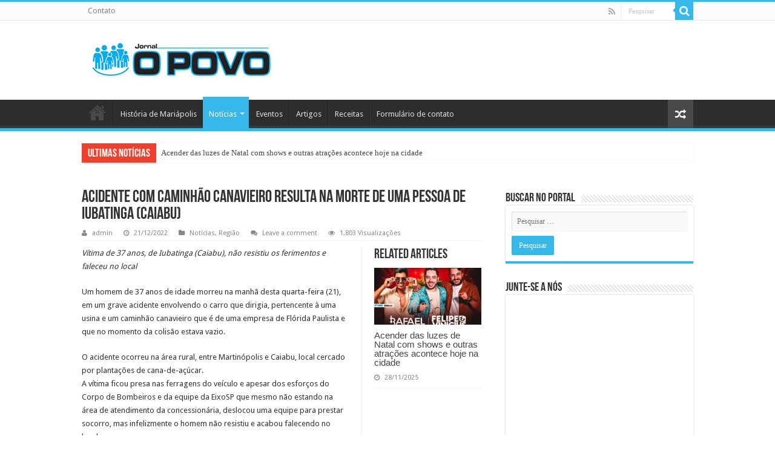

--- FILE ---
content_type: text/html; charset=UTF-8
request_url: https://leiaopovo.com.br/noticias/acidente-com-caminhao-canavieiro-resulta-na-morte-de-uma-pessoa-de-iubatinga-caiabu/
body_size: 80562
content:
<!DOCTYPE html>
<html lang="pt-BR" prefix="og: http://ogp.me/ns#">
<head>
<meta charset="UTF-8" />
<link rel="profile" href="http://gmpg.org/xfn/11" />
<link rel="pingback" href="https://leiaopovo.com.br/xmlrpc.php" />
<meta name='description' content='Jornal o povo Mariapolis com últimas nóticias da cidade. Conheça nosso jornal. Disponvel somente aqui.Acontecomentos, fatos, politica e muito mais.'>
<title>Acidente com caminhão canavieiro resulta na morte de uma pessoa de Iubatinga (Caiabu) &#8211; Jornal O Povo</title>
<meta property="og:title" content="Acidente com caminhão canavieiro resulta na morte de uma pessoa de Iubatinga (Caiabu) - Jornal O Povo"/>
<meta property="og:type" content="article"/>
<meta property="og:description" content="Vítima de 37 anos, de Iubatinga (Caiabu), não resistiu os ferimentos e faleceu no local Um homem de"/>
<meta property="og:url" content="https://leiaopovo.com.br/noticias/acidente-com-caminhao-canavieiro-resulta-na-morte-de-uma-pessoa-de-iubatinga-caiabu/"/>
<meta property="og:site_name" content="Jornal O Povo"/>
<meta property="og:image" content="https://leiaopovo.com.br/wp-content/uploads/2022/12/321127201_553026010025684_1000604528994521950_n-660x330.webp" />
<meta name='robots' content='max-image-preview:large' />
<link rel='dns-prefetch' href='//fonts.googleapis.com' />
<link rel='dns-prefetch' href='//s.w.org' />
<link rel="alternate" type="application/rss+xml" title="Feed para Jornal O Povo &raquo;" href="https://leiaopovo.com.br/feed/" />
<link rel="alternate" type="application/rss+xml" title="Feed de comentários para Jornal O Povo &raquo;" href="https://leiaopovo.com.br/comments/feed/" />
<link rel="alternate" type="application/rss+xml" title="Feed de comentários para Jornal O Povo &raquo; Acidente com caminhão canavieiro resulta na morte de uma pessoa de Iubatinga (Caiabu)" href="https://leiaopovo.com.br/noticias/acidente-com-caminhao-canavieiro-resulta-na-morte-de-uma-pessoa-de-iubatinga-caiabu/feed/" />
		<script type="text/javascript">
			window._wpemojiSettings = {"baseUrl":"https:\/\/s.w.org\/images\/core\/emoji\/13.1.0\/72x72\/","ext":".png","svgUrl":"https:\/\/s.w.org\/images\/core\/emoji\/13.1.0\/svg\/","svgExt":".svg","source":{"concatemoji":"https:\/\/leiaopovo.com.br\/wp-includes\/js\/wp-emoji-release.min.js"}};
			!function(e,a,t){var n,r,o,i=a.createElement("canvas"),p=i.getContext&&i.getContext("2d");function s(e,t){var a=String.fromCharCode;p.clearRect(0,0,i.width,i.height),p.fillText(a.apply(this,e),0,0);e=i.toDataURL();return p.clearRect(0,0,i.width,i.height),p.fillText(a.apply(this,t),0,0),e===i.toDataURL()}function c(e){var t=a.createElement("script");t.src=e,t.defer=t.type="text/javascript",a.getElementsByTagName("head")[0].appendChild(t)}for(o=Array("flag","emoji"),t.supports={everything:!0,everythingExceptFlag:!0},r=0;r<o.length;r++)t.supports[o[r]]=function(e){if(!p||!p.fillText)return!1;switch(p.textBaseline="top",p.font="600 32px Arial",e){case"flag":return s([127987,65039,8205,9895,65039],[127987,65039,8203,9895,65039])?!1:!s([55356,56826,55356,56819],[55356,56826,8203,55356,56819])&&!s([55356,57332,56128,56423,56128,56418,56128,56421,56128,56430,56128,56423,56128,56447],[55356,57332,8203,56128,56423,8203,56128,56418,8203,56128,56421,8203,56128,56430,8203,56128,56423,8203,56128,56447]);case"emoji":return!s([10084,65039,8205,55357,56613],[10084,65039,8203,55357,56613])}return!1}(o[r]),t.supports.everything=t.supports.everything&&t.supports[o[r]],"flag"!==o[r]&&(t.supports.everythingExceptFlag=t.supports.everythingExceptFlag&&t.supports[o[r]]);t.supports.everythingExceptFlag=t.supports.everythingExceptFlag&&!t.supports.flag,t.DOMReady=!1,t.readyCallback=function(){t.DOMReady=!0},t.supports.everything||(n=function(){t.readyCallback()},a.addEventListener?(a.addEventListener("DOMContentLoaded",n,!1),e.addEventListener("load",n,!1)):(e.attachEvent("onload",n),a.attachEvent("onreadystatechange",function(){"complete"===a.readyState&&t.readyCallback()})),(n=t.source||{}).concatemoji?c(n.concatemoji):n.wpemoji&&n.twemoji&&(c(n.twemoji),c(n.wpemoji)))}(window,document,window._wpemojiSettings);
		</script>
		<style type="text/css">
img.wp-smiley,
img.emoji {
	display: inline !important;
	border: none !important;
	box-shadow: none !important;
	height: 1em !important;
	width: 1em !important;
	margin: 0 .07em !important;
	vertical-align: -0.1em !important;
	background: none !important;
	padding: 0 !important;
}
</style>
	<link rel='stylesheet' id='wp-block-library-css'  href='https://leiaopovo.com.br/wp-includes/css/dist/block-library/style.min.css' type='text/css' media='all' />
<link rel='stylesheet' id='contact-form-7-css'  href='https://leiaopovo.com.br/wp-content/plugins/contact-form-7/includes/css/styles.css' type='text/css' media='all' />
<link rel='stylesheet' id='taqyeem-buttons-style-css'  href='https://leiaopovo.com.br/wp-content/plugins/taqyeem-buttons/assets/style.css' type='text/css' media='all' />
<link rel='stylesheet' id='taqyeem-style-css'  href='https://leiaopovo.com.br/wp-content/plugins/taqyeem/style.css' type='text/css' media='all' />
<link rel='stylesheet' id='tie-style-css'  href='https://leiaopovo.com.br/wp-content/themes/sahifa/style.css' type='text/css' media='all' />
<link rel='stylesheet' id='tie-ilightbox-skin-css'  href='https://leiaopovo.com.br/wp-content/themes/sahifa/css/ilightbox/dark-skin/skin.css' type='text/css' media='all' />
<link rel='stylesheet' id='Droid+Sans-css'  href='https://fonts.googleapis.com/css?family=Droid+Sans%3Aregular%2C700' type='text/css' media='all' />
<script type='text/javascript' src='https://leiaopovo.com.br/wp-includes/js/jquery/jquery.min.js' id='jquery-core-js'></script>
<script type='text/javascript' src='https://leiaopovo.com.br/wp-includes/js/jquery/jquery-migrate.min.js' id='jquery-migrate-js'></script>
<script type='text/javascript' src='https://leiaopovo.com.br/wp-content/plugins/taqyeem/js/tie.js' id='taqyeem-main-js'></script>
<link rel="https://api.w.org/" href="https://leiaopovo.com.br/wp-json/" /><link rel="alternate" type="application/json" href="https://leiaopovo.com.br/wp-json/wp/v2/posts/8084" /><link rel="EditURI" type="application/rsd+xml" title="RSD" href="https://leiaopovo.com.br/xmlrpc.php?rsd" />
<link rel="wlwmanifest" type="application/wlwmanifest+xml" href="https://leiaopovo.com.br/wp-includes/wlwmanifest.xml" /> 
<meta name="generator" content="WordPress 5.8.12" />
<link rel="canonical" href="https://leiaopovo.com.br/noticias/acidente-com-caminhao-canavieiro-resulta-na-morte-de-uma-pessoa-de-iubatinga-caiabu/" />
<link rel='shortlink' href='https://leiaopovo.com.br/?p=8084' />
<link rel="alternate" type="application/json+oembed" href="https://leiaopovo.com.br/wp-json/oembed/1.0/embed?url=https%3A%2F%2Fleiaopovo.com.br%2Fnoticias%2Facidente-com-caminhao-canavieiro-resulta-na-morte-de-uma-pessoa-de-iubatinga-caiabu%2F" />
<link rel="alternate" type="text/xml+oembed" href="https://leiaopovo.com.br/wp-json/oembed/1.0/embed?url=https%3A%2F%2Fleiaopovo.com.br%2Fnoticias%2Facidente-com-caminhao-canavieiro-resulta-na-morte-de-uma-pessoa-de-iubatinga-caiabu%2F&#038;format=xml" />
<script type='text/javascript'>
/* <![CDATA[ */
var taqyeem = {"ajaxurl":"https://leiaopovo.com.br/wp-admin/admin-ajax.php" , "your_rating":"Your Rating:"};
/* ]]> */
</script>

<style type="text/css" media="screen">

</style>
<link rel="shortcut icon" href="https://leiaopovo.com.br/wp-content/themes/sahifa/favicon.ico" title="Favicon" />
<!--[if IE]>
<script type="text/javascript">jQuery(document).ready(function (){ jQuery(".menu-item").has("ul").children("a").attr("aria-haspopup", "true");});</script>
<![endif]-->
<!--[if lt IE 9]>
<script src="https://leiaopovo.com.br/wp-content/themes/sahifa/js/html5.js"></script>
<script src="https://leiaopovo.com.br/wp-content/themes/sahifa/js/selectivizr-min.js"></script>
<![endif]-->
<!--[if IE 9]>
<link rel="stylesheet" type="text/css" media="all" href="https://leiaopovo.com.br/wp-content/themes/sahifa/css/ie9.css" />
<![endif]-->
<!--[if IE 8]>
<link rel="stylesheet" type="text/css" media="all" href="https://leiaopovo.com.br/wp-content/themes/sahifa/css/ie8.css" />
<![endif]-->
<!--[if IE 7]>
<link rel="stylesheet" type="text/css" media="all" href="https://leiaopovo.com.br/wp-content/themes/sahifa/css/ie7.css" />
<![endif]-->


<meta name="viewport" content="width=device-width, initial-scale=1.0" />

<script async src="https://pagead2.googlesyndication.com/pagead/js/adsbygoogle.js?client=ca-pub-8642285216507923"
     crossorigin="anonymous"></script>

<style type="text/css" media="screen">

body{
	font-family: 'Droid Sans';
}

#main-nav,
.cat-box-content,
#sidebar .widget-container,
.post-listing,
#commentform {
	border-bottom-color: #37b8eb;
}

.search-block .search-button,
#topcontrol,
#main-nav ul li.current-menu-item a,
#main-nav ul li.current-menu-item a:hover,
#main-nav ul li.current_page_parent a,
#main-nav ul li.current_page_parent a:hover,
#main-nav ul li.current-menu-parent a,
#main-nav ul li.current-menu-parent a:hover,
#main-nav ul li.current-page-ancestor a,
#main-nav ul li.current-page-ancestor a:hover,
.pagination span.current,
.share-post span.share-text,
.flex-control-paging li a.flex-active,
.ei-slider-thumbs li.ei-slider-element,
.review-percentage .review-item span span,
.review-final-score,
.button,
a.button,
a.more-link,
#main-content input[type="submit"],
.form-submit #submit,
#login-form .login-button,
.widget-feedburner .feedburner-subscribe,
input[type="submit"],
#buddypress button,
#buddypress a.button,
#buddypress input[type=submit],
#buddypress input[type=reset],
#buddypress ul.button-nav li a,
#buddypress div.generic-button a,
#buddypress .comment-reply-link,
#buddypress div.item-list-tabs ul li a span,
#buddypress div.item-list-tabs ul li.selected a,
#buddypress div.item-list-tabs ul li.current a,
#buddypress #members-directory-form div.item-list-tabs ul li.selected span,
#members-list-options a.selected,
#groups-list-options a.selected,
body.dark-skin #buddypress div.item-list-tabs ul li a span,
body.dark-skin #buddypress div.item-list-tabs ul li.selected a,
body.dark-skin #buddypress div.item-list-tabs ul li.current a,
body.dark-skin #members-list-options a.selected,
body.dark-skin #groups-list-options a.selected,
.search-block-large .search-button,
#featured-posts .flex-next:hover,
#featured-posts .flex-prev:hover,
a.tie-cart span.shooping-count,
.woocommerce span.onsale,
.woocommerce-page span.onsale ,
.woocommerce .widget_price_filter .ui-slider .ui-slider-handle,
.woocommerce-page .widget_price_filter .ui-slider .ui-slider-handle,
#check-also-close,
a.post-slideshow-next,
a.post-slideshow-prev,
.widget_price_filter .ui-slider .ui-slider-handle,
.quantity .minus:hover,
.quantity .plus:hover,
.mejs-container .mejs-controls .mejs-time-rail .mejs-time-current,
#reading-position-indicator  {
	background-color:#37b8eb;
}

::-webkit-scrollbar-thumb{
	background-color:#37b8eb !important;
}

#theme-footer,
#theme-header,
.top-nav ul li.current-menu-item:before,
#main-nav .menu-sub-content ,
#main-nav ul ul,
#check-also-box {
	border-top-color: #37b8eb;
}

.search-block:after {
	border-right-color:#37b8eb;
}

body.rtl .search-block:after {
	border-left-color:#37b8eb;
}

#main-nav ul > li.menu-item-has-children:hover > a:after,
#main-nav ul > li.mega-menu:hover > a:after {
	border-color:transparent transparent #37b8eb;
}

.widget.timeline-posts li a:hover,
.widget.timeline-posts li a:hover span.tie-date {
	color: #37b8eb;
}

.widget.timeline-posts li a:hover span.tie-date:before {
	background: #37b8eb;
	border-color: #37b8eb;
}

#order_review,
#order_review_heading {
	border-color: #37b8eb;
}


.background-cover{
	background-color:#ffffff !important;
	background-image : url('') !important;
	filter: progid:DXImageTransform.Microsoft.AlphaImageLoader(src='',sizingMethod='scale') !important;
	-ms-filter: "progid:DXImageTransform.Microsoft.AlphaImageLoader(src='',sizingMethod='scale')" !important;
}
	
</style>

		<script type="text/javascript">
			/* <![CDATA[ */
				var sf_position = '0';
				var sf_templates = "<a href=\"{search_url_escaped}\">View All Results<\/a>";
				var sf_input = '.search-live';
				jQuery(document).ready(function(){
					jQuery(sf_input).ajaxyLiveSearch({"expand":false,"searchUrl":"https:\/\/leiaopovo.com.br\/?s=%s","text":"Search","delay":500,"iwidth":180,"width":315,"ajaxUrl":"https:\/\/leiaopovo.com.br\/wp-admin\/admin-ajax.php","rtl":0});
					jQuery(".live-search_ajaxy-selective-input").keyup(function() {
						var width = jQuery(this).val().length * 8;
						if(width < 50) {
							width = 50;
						}
						jQuery(this).width(width);
					});
					jQuery(".live-search_ajaxy-selective-search").click(function() {
						jQuery(this).find(".live-search_ajaxy-selective-input").focus();
					});
					jQuery(".live-search_ajaxy-selective-close").click(function() {
						jQuery(this).parent().remove();
					});
				});
			/* ]]> */
		</script>
		<link rel="icon" href="https://leiaopovo.com.br/wp-content/uploads/2021/06/cropped-jornal-leia-povo-32x32.png" sizes="32x32" />
<link rel="icon" href="https://leiaopovo.com.br/wp-content/uploads/2021/06/cropped-jornal-leia-povo-192x192.png" sizes="192x192" />
<link rel="apple-touch-icon" href="https://leiaopovo.com.br/wp-content/uploads/2021/06/cropped-jornal-leia-povo-180x180.png" />
<meta name="msapplication-TileImage" content="https://leiaopovo.com.br/wp-content/uploads/2021/06/cropped-jornal-leia-povo-270x270.png" />
</head>
<body id="top" class="post-template-default single single-post postid-8084 single-format-standard lazy-enabled">

<div class="wrapper-outer">

	<div class="background-cover"></div>

	<aside id="slide-out">

			<div class="search-mobile">
			<form method="get" id="searchform-mobile" action="https://leiaopovo.com.br/">
				<button class="search-button" type="submit" value="Pesquisar"><i class="fa fa-search"></i></button>
				<input type="text" id="s-mobile" name="s" title="Pesquisar" value="Pesquisar" onfocus="if (this.value == 'Pesquisar') {this.value = '';}" onblur="if (this.value == '') {this.value = 'Pesquisar';}"  />
			</form>
		</div><!-- .search-mobile /-->
	
			<div class="social-icons">
		<a class="ttip-none" title="Rss" href="https://leiaopovo.com.br/feed/" target="_blank"><i class="fa fa-rss"></i></a>
			</div>

	
		<div id="mobile-menu" ></div>
	</aside><!-- #slide-out /-->

		<div id="wrapper" class="wide-layout">
		<div class="inner-wrapper">

		<header id="theme-header" class="theme-header">
						<div id="top-nav" class="top-nav">
				<div class="container">

			
				<div class="top-menu"><ul id="menu-topo" class="menu"><li id="menu-item-43" class="menu-item menu-item-type-post_type menu-item-object-page menu-item-43"><a href="https://leiaopovo.com.br/formulario-de-contato/">Contato</a></li>
</ul></div>
						<div class="search-block">
						<form method="get" id="searchform-header" action="https://leiaopovo.com.br/">
							<button class="search-button" type="submit" value="Pesquisar"><i class="fa fa-search"></i></button>
							<input class="search-live" type="text" id="s-header" name="s" title="Pesquisar" value="Pesquisar" onfocus="if (this.value == 'Pesquisar') {this.value = '';}" onblur="if (this.value == '') {this.value = 'Pesquisar';}"  />
						</form>
					</div><!-- .search-block /-->
			<div class="social-icons">
		<a class="ttip-none" title="Rss" href="https://leiaopovo.com.br/feed/" target="_blank"><i class="fa fa-rss"></i></a>
			</div>

	
	
				</div><!-- .container /-->
			</div><!-- .top-menu /-->
			
		<div class="header-content">

					<a id="slide-out-open" class="slide-out-open" href="#"><span></span></a>
		
			<div class="logo" style=" margin-top:15px; margin-bottom:15px;">
			<h2>								<a title="Jornal O Povo" href="https://leiaopovo.com.br/">
					<img src="https://leiaopovo.com.br/wp-content/uploads/2016/11/Screenshot_1-1.jpg" alt="Jornal O Povo"  /><strong>Jornal O Povo Conheça as Últimas Noticias &#8211; Mariápolis &#8211; SP</strong>
				</a>
			</h2>			</div><!-- .logo /--><!-- google_ad_section_start -->
						<div class="clear"></div>

		</div>
													<nav id="main-nav" class="fixed-enabled">
				<div class="container">

				
					<div class="main-menu"><ul id="menu-principal" class="menu"><li id="menu-item-29" class="menu-item menu-item-type-custom menu-item-object-custom menu-item-home menu-item-29"><a href="https://leiaopovo.com.br/">Home</a></li>
<li id="menu-item-48" class="menu-item menu-item-type-post_type menu-item-object-page menu-item-48"><a href="https://leiaopovo.com.br/historia-de-mariapolis/">História de Mariápolis</a></li>
<li id="menu-item-23" class="menu-item menu-item-type-taxonomy menu-item-object-category current-post-ancestor current-menu-parent current-post-parent menu-item-has-children menu-item-23"><a href="https://leiaopovo.com.br/category/noticias/">Notícias</a>
<ul class="sub-menu menu-sub-content">
	<li id="menu-item-27" class="menu-item menu-item-type-taxonomy menu-item-object-category menu-item-27"><a href="https://leiaopovo.com.br/category/noticias/noticias-geral/">Geral</a></li>
	<li id="menu-item-26" class="menu-item menu-item-type-taxonomy menu-item-object-category menu-item-26"><a href="https://leiaopovo.com.br/category/noticias/noticias-cidade/">Cidade</a></li>
	<li id="menu-item-28" class="menu-item menu-item-type-taxonomy menu-item-object-category current-post-ancestor current-menu-parent current-post-parent menu-item-28"><a href="https://leiaopovo.com.br/category/noticias/noticias-regiao/">Região</a></li>
</ul>
</li>
<li id="menu-item-101" class="menu-item menu-item-type-taxonomy menu-item-object-category menu-item-101"><a href="https://leiaopovo.com.br/category/eventos/">Eventos</a></li>
<li id="menu-item-21" class="menu-item menu-item-type-taxonomy menu-item-object-category menu-item-21"><a href="https://leiaopovo.com.br/category/artigos/">Artigos</a></li>
<li id="menu-item-36" class="menu-item menu-item-type-taxonomy menu-item-object-category menu-item-36"><a href="https://leiaopovo.com.br/category/receitas/">Receitas</a></li>
<li id="menu-item-7293" class="menu-item menu-item-type-post_type menu-item-object-page menu-item-7293"><a href="https://leiaopovo.com.br/formulario-de-contato/">Formulário de contato</a></li>
</ul></div>										<a href="https://leiaopovo.com.br/?tierand=1" class="random-article ttip" title="Random Article"><i class="fa fa-random"></i></a>
					
					
				</div>
			</nav><!-- .main-nav /-->
					</header><!-- #header /-->

		
	<div class="clear"></div>
	<div id="breaking-news" class="breaking-news">
		<span class="breaking-news-title"><i class="fa fa-bolt"></i> <span>Ultimas Notícias</span></span>
		
					<ul>
					<li><a href="https://leiaopovo.com.br/noticias/acender-das-luzes-de-natal-com-shows-e-outras-atracoes-acontece-hoje-na-cidade/" title="Acender das luzes de Natal com shows e outras atrações acontece hoje na cidade">Acender das luzes de Natal com shows e outras atrações acontece hoje na cidade</a></li>
					<li><a href="https://leiaopovo.com.br/noticias/vereadores-solicitam-r5-500-mil-para-playground-e-academia-ao-ar-livre-no-novo-conjunto-habitacional/" title="Vereadores solicitam R5 500 mil para Playground e Academia ao Ar Livre no novo conjunto habitacional">Vereadores solicitam R5 500 mil para Playground e Academia ao Ar Livre no novo conjunto habitacional</a></li>
					<li><a href="https://leiaopovo.com.br/noticias/carga-de-mil-celulares-importados-irregularmente-e-apreendida-pela-pf-em-presidente-prudente/" title="Carga de mil celulares importados irregularmente é apreendida pela PF em Presidente Prudente">Carga de mil celulares importados irregularmente é apreendida pela PF em Presidente Prudente</a></li>
					<li><a href="https://leiaopovo.com.br/noticias/bispo-emerito-da-diocese-de-marilia-dom-osvaldo-giuntini-e-hospitalizado-na-uti-com-pneumonia/" title="Bispo emérito da Diocese de Marília, Dom Osvaldo Giuntini é hospitalizado na UTI com pneumonia">Bispo emérito da Diocese de Marília, Dom Osvaldo Giuntini é hospitalizado na UTI com pneumonia</a></li>
					<li><a href="https://leiaopovo.com.br/noticias/morre-o-locutor-rodney-pereira-aos-53-anos/" title="Morre o locutor Rodney Pereira aos 53 anos">Morre o locutor Rodney Pereira aos 53 anos</a></li>
					<li><a href="https://leiaopovo.com.br/noticias/mariapolis-inicia-vacinacao-casa-a-casa-apos-confirmacao-de-caso-de-rubeola-na-cidade/" title="Mariápolis inicia vacinação casa a casa após confirmação de caso de rubéola na cidade">Mariápolis inicia vacinação casa a casa após confirmação de caso de rubéola na cidade</a></li>
					<li><a href="https://leiaopovo.com.br/noticias/1a-feira-da-lua-tera-inicio-neste-sabado-em-mariapolis/" title="1ª Feira da Lua terá início neste sábado em Mariápolis">1ª Feira da Lua terá início neste sábado em Mariápolis</a></li>
					<li><a href="https://leiaopovo.com.br/noticias/nova-manifestacao-e-realizada-pelos-integrantes-do-pe-de-galinha-futebol-clube/" title="Nova manifestação é realizada pelos integrantes do Pé de Galinha Futebol Clube">Nova manifestação é realizada pelos integrantes do Pé de Galinha Futebol Clube</a></li>
					<li><a href="https://leiaopovo.com.br/noticias/morador-de-mariapolis-morre-apos-grave-acidente-na-regiao-de-lins/" title="Morador de Mariápolis morre após grave acidente na região de Lins">Morador de Mariápolis morre após grave acidente na região de Lins</a></li>
					<li><a href="https://leiaopovo.com.br/noticias/inubia-paulista-rodeo-show-2025-traz-crp-e-tres-grandes-atracoes-nacionais/" title="Inúbia Paulista Rodeo Show 2025 traz CRP e três grandes atrações nacionais">Inúbia Paulista Rodeo Show 2025 traz CRP e três grandes atrações nacionais</a></li>
					<li><a href="https://leiaopovo.com.br/noticias/noticias-cidade/expoverde-2025-vai-eleger-rainha-da-festa-no-fim-do-mes/" title="ExpoVerde 2025 vai eleger rainha da festa no fim do mês">ExpoVerde 2025 vai eleger rainha da festa no fim do mês</a></li>
					<li><a href="https://leiaopovo.com.br/noticias/na-justica-rumo-ingressa-com-acao-de-reintegracao-de-posse-de-areas-da-malha-ferroviaria-em-lucelia/" title="Na Justiça, Rumo ingressa com ação de reintegração de posse de áreas da malha ferroviária em Lucélia">Na Justiça, Rumo ingressa com ação de reintegração de posse de áreas da malha ferroviária em Lucélia</a></li>
					<li><a href="https://leiaopovo.com.br/noticias/apos-colisao-de-dois-veiculos-em-cruzamento-jeep-tomba-em-avenida-de-mariapolis/" title="Após colisão de dois veículos em cruzamento, Jeep tomba em avenida de Mariápolis">Após colisão de dois veículos em cruzamento, Jeep tomba em avenida de Mariápolis</a></li>
					<li><a href="https://leiaopovo.com.br/noticias/apos-72-anos-morador-retorna-para-visitar-sua-terra-natal/" title="Após 72 anos, morador retorna para visitar sua terra natal">Após 72 anos, morador retorna para visitar sua terra natal</a></li>
					<li><a href="https://leiaopovo.com.br/noticias/vamo-envolver-consolida-trajetoria-no-pagode-com-nova-fase-autoral/" title="‘Vamo Envolver’ consolida trajetória no pagode com nova fase autoral">‘Vamo Envolver’ consolida trajetória no pagode com nova fase autoral</a></li>
					<li><a href="https://leiaopovo.com.br/noticias/oliveira-lajes-oferece-preco-especial-e-qualidade-para-sua-obra/" title="Oliveira Lajes oferece preço especial e qualidade para sua obra">Oliveira Lajes oferece preço especial e qualidade para sua obra</a></li>
					<li><a href="https://leiaopovo.com.br/noticias/marmitaria-cozinha-72-inaugura-dia-7-em-mariapolis/" title="Marmitaria Cozinha 72 inaugura dia 7 em Mariápolis">Marmitaria Cozinha 72 inaugura dia 7 em Mariápolis</a></li>
					<li><a href="https://leiaopovo.com.br/noticias/ronaldo-sgorlon-ex-vereador-de-mariapolis-falece-aos-51-anos/" title="Ronaldo Sgorlon, ex-vereador de Mariápolis falece aos 51 anos">Ronaldo Sgorlon, ex-vereador de Mariápolis falece aos 51 anos</a></li>
					<li><a href="https://leiaopovo.com.br/noticias/idoso-e-multado-em-r-95-mil-pela-pm-ambiental-por-criar-19-aves-silvestres-em-cativeiro-em-lucelia/" title="Idoso é multado em R$ 9,5 mil pela PM Ambiental por criar 19 aves silvestres em cativeiro em Lucélia">Idoso é multado em R$ 9,5 mil pela PM Ambiental por criar 19 aves silvestres em cativeiro em Lucélia</a></li>
					<li><a href="https://leiaopovo.com.br/noticias/policia-penal-e-caes-de-faro-apreendem-mais-de-dois-quilos-de-drogas-proximas-a-presidios-na-regiao/" title="Polícia Penal e cães de faro apreendem mais de dois quilos de drogas próximas a presídios na região">Polícia Penal e cães de faro apreendem mais de dois quilos de drogas próximas a presídios na região</a></li>
					<li><a href="https://leiaopovo.com.br/noticias/professora-nilde-gonzaga-de-mariapolis-falece-aos-62-anos/" title="Professora Nilde Gonzaga de Mariápolis falece aos 62 anos">Professora Nilde Gonzaga de Mariápolis falece aos 62 anos</a></li>
					<li><a href="https://leiaopovo.com.br/noticias/apos-pegar-arma-do-pai-crianca-de-2-anos-mata-a-mae-com-tiro-acidental-no-ms/" title="Após pegar arma do pai, criança de 2 anos mata a mãe com tiro acidental no MS">Após pegar arma do pai, criança de 2 anos mata a mãe com tiro acidental no MS</a></li>
					<li><a href="https://leiaopovo.com.br/artigos/curso-gratuito-de-panificacao-sera-oferecido-em-pracinha/" title="Curso gratuito de panificação será oferecido em Pracinha">Curso gratuito de panificação será oferecido em Pracinha</a></li>
					<li><a href="https://leiaopovo.com.br/noticias/vereadores-participam-de-importantes-audiencias-em-sao-paulo/" title="Vereadores participam de importantes audiências em São Paulo">Vereadores participam de importantes audiências em São Paulo</a></li>
					<li><a href="https://leiaopovo.com.br/noticias/sitiante-leva-multa-de-mais-de-r-16-mil-por-desmatamento-de-vegetacao-nativa-em-florida-paulista/" title="Sitiante leva multa de mais de R$ 1,6 mil por desmatamento de vegetação nativa em Flórida Paulista">Sitiante leva multa de mais de R$ 1,6 mil por desmatamento de vegetação nativa em Flórida Paulista</a></li>
					<li><a href="https://leiaopovo.com.br/noticias/deputado-marangoni-destina-r-93-mil-de-emenda-para-mariapolis/" title="Deputado Marangoni destina R$ 93 mil de emenda para Mariápolis">Deputado Marangoni destina R$ 93 mil de emenda para Mariápolis</a></li>
					<li><a href="https://leiaopovo.com.br/noticias/robert-francis-prevost-e-eleito-papa-e-se-chamara-leao-xiv/" title="Robert Francis Prevost é eleito papa e se chamará Leão XIV">Robert Francis Prevost é eleito papa e se chamará Leão XIV</a></li>
					<li><a href="https://leiaopovo.com.br/noticias/jacare-do-papo-amarelo-e-capturado-em-rua-de-irapuru/" title="Jacaré-do-papo-amarelo é capturado em rua de Irapuru">Jacaré-do-papo-amarelo é capturado em rua de Irapuru</a></li>
					<li><a href="https://leiaopovo.com.br/noticias/policia-militar-em-mariapolis-salva-vida-de-bebe-de-10-dias-apos-engasgamento-com-leite/" title="Polícia Militar em Mariápolis salva vida de bebê de 10 dias, após engasgamento com leite">Polícia Militar em Mariápolis salva vida de bebê de 10 dias, após engasgamento com leite</a></li>
					<li><a href="https://leiaopovo.com.br/noticias/passageiros-de-onibus-sao-presos-com-52-kg-de-cocaina-em-bobinas-plasticas-na-sp-294-em-pacaembu/" title="Passageiros de ônibus são presos com 52 kg de cocaína em bobinas plásticas na SP-294 em Pacaembu">Passageiros de ônibus são presos com 52 kg de cocaína em bobinas plásticas na SP-294 em Pacaembu</a></li>
					<li><a href="https://leiaopovo.com.br/noticias/gou-odonto-sedacao-consciente-oferece-conforto-e-seguranca-no-atendimento-odontologico/" title="Gou Odonto: sedação consciente oferece conforto e segurança no atendimento odontológico">Gou Odonto: sedação consciente oferece conforto e segurança no atendimento odontológico</a></li>
					<li><a href="https://leiaopovo.com.br/noticias/autor-lanca-nesta-segunda-livro-com-os-principais-acontecimentos-historicos-de-mariapolis/" title="Autor lança nesta segunda livro com os principais acontecimentos históricos de Mariápolis">Autor lança nesta segunda livro com os principais acontecimentos históricos de Mariápolis</a></li>
					<li><a href="https://leiaopovo.com.br/noticias/lancamento-de-livro-com-a-historia-de-mariapolis-sera-dia-14-na-camara-municipal/" title="Lançamento de livro com a história de Mariápolis será dia 14, na Câmara Municipal">Lançamento de livro com a história de Mariápolis será dia 14, na Câmara Municipal</a></li>
					<li><a href="https://leiaopovo.com.br/noticias/trabalhadores-encontram-ossada-humana-em-corrego-em-adamantina/" title="Trabalhadores encontram ossada humana em córrego, em Adamantina">Trabalhadores encontram ossada humana em córrego, em Adamantina</a></li>
					<li><a href="https://leiaopovo.com.br/noticias/governo-do-estado-premia-prefeituras-da-regiao-que-avancam-na-alfabetizacao/" title="Governo do Estado premia prefeituras da região que avançam na alfabetização">Governo do Estado premia prefeituras da região que avançam na alfabetização</a></li>
					<li><a href="https://leiaopovo.com.br/noticias/expocamda-2025-a-maior-feira-de-agronegocio-do-oeste-paulista-comeca-hoje/" title="EXPOCAMDA 2025: a maior feira de agronegócio do oeste paulista começa hoje">EXPOCAMDA 2025: a maior feira de agronegócio do oeste paulista começa hoje</a></li>
					<li><a href="https://leiaopovo.com.br/noticias/circo-brothers-estreia-hoje-em-mariapolis/" title="Circo Brother’s estreia hoje em Mariápolis">Circo Brother’s estreia hoje em Mariápolis</a></li>
					<li><a href="https://leiaopovo.com.br/noticias/prepare-se-professor-elabora-conteudo-de-matematica-com-85-questoes-e-foco-na-banca-conscam/" title="Prepare-se: professor elabora conteúdo de matemática com 85 questões e foco na banca Conscam">Prepare-se: professor elabora conteúdo de matemática com 85 questões e foco na banca Conscam</a></li>
					<li><a href="https://leiaopovo.com.br/noticias/morre-em-garca-o-comunicador-adamantinense-fabio-bonassa-aos-54-anos/" title="Morre em Garça o comunicador adamantinense Fábio Bonassa, aos 54 anos">Morre em Garça o comunicador adamantinense Fábio Bonassa, aos 54 anos</a></li>
					<li><a href="https://leiaopovo.com.br/noticias/condenado-pela-justica-por-embriaguez-ao-volante-e-capturado-pela-pm-em-mariapolis/" title="Condenado pela Justiça por embriaguez ao volante é capturado pela PM em Mariápolis">Condenado pela Justiça por embriaguez ao volante é capturado pela PM em Mariápolis</a></li>
					<li><a href="https://leiaopovo.com.br/noticias/bovinos-sao-recuperados-em-propriedade-rural-apos-serem-furtados-em-maraba-paulista/" title="Bovinos são recuperados em propriedade rural após serem furtados em Marabá Paulista">Bovinos são recuperados em propriedade rural após serem furtados em Marabá Paulista</a></li>
					<li><a href="https://leiaopovo.com.br/noticias/estouro-de-pneu-de-caminhao-espalha-carga-de-220-botijoes-de-gas-em-estrada-vicinal-em-salmourao/" title="Estouro de pneu de caminhão espalha carga de 220 botijões de gás em estrada vicinal, em Salmourão">Estouro de pneu de caminhão espalha carga de 220 botijões de gás em estrada vicinal, em Salmourão</a></li>
					<li><a href="https://leiaopovo.com.br/noticias/fai-presta-atendimentos-a-comunidade-no-dia-15-de-marco-na-praca-elio-micheloni/" title="FAI presta atendimentos à comunidade no dia 15 de março, na praça Élio Micheloni">FAI presta atendimentos à comunidade no dia 15 de março, na praça Élio Micheloni</a></li>
					<li><a href="https://leiaopovo.com.br/noticias/copa-amnap-de-futebol-categorias-de-base-tera-inicio-neste-final-de-semana/" title="Copa AMNAP de Futebol Categorias de Base terá início neste final de semana">Copa AMNAP de Futebol Categorias de Base terá início neste final de semana</a></li>
					<li><a href="https://leiaopovo.com.br/noticias/recem-nascido-com-o-cordao-umbilical-e-encontrado-em-caixa-de-papelao-junto-ao-lixo-em-birigui/" title="Recém-nascido com o cordão umbilical é encontrado em caixa de papelão, junto ao lixo, em Birigui">Recém-nascido com o cordão umbilical é encontrado em caixa de papelão, junto ao lixo, em Birigui</a></li>
					<li><a href="https://leiaopovo.com.br/noticias/maciel-dantas-indica-implantacao-do-programa-bolsa-trabalho-municipal/" title="Maciel Dantas indica implantação do Programa Bolsa Trabalho Municipal">Maciel Dantas indica implantação do Programa Bolsa Trabalho Municipal</a></li>
					<li><a href="https://leiaopovo.com.br/noticias/homem-e-preso-e-adolescente-e-apreendido-por-trafico-de-droga-e-porte-de-simulacro-de-arma-de-fogo-em-panorama/" title="Homem é preso e adolescente é apreendido por tráfico de droga e porte de simulacro de arma de fogo em Panorama">Homem é preso e adolescente é apreendido por tráfico de droga e porte de simulacro de arma de fogo em Panorama</a></li>
					<li><a href="https://leiaopovo.com.br/noticias/vereador-maciel-dantas-indica-distribuicao-de-kits-de-uniformes-aos-alunos-da-rede-municipal-de-ensino/" title="Vereador Maciel Dantas indica distribuição de kits de uniformes aos alunos da rede municipal de ensino">Vereador Maciel Dantas indica distribuição de kits de uniformes aos alunos da rede municipal de ensino</a></li>
					<li><a href="https://leiaopovo.com.br/noticias/cultura-e-turismo-abre-na-sexta-28-programacao-de-carnaval-em-adamantina/" title="Cultura e Turismo abre na sexta (28) programação de carnaval em Adamantina">Cultura e Turismo abre na sexta (28) programação de carnaval em Adamantina</a></li>
					<li><a href="https://leiaopovo.com.br/noticias/em-lucelia-pm-apreende-motocicleta-por-adulteracao-de-emplacamento/" title="Em Lucélia PM apreende motocicleta por adulteração de emplacamento">Em Lucélia PM apreende motocicleta por adulteração de emplacamento</a></li>
					<li><a href="https://leiaopovo.com.br/noticias/banco-de-sangue-da-santa-casa-de-adamantina-faz-pedido-de-urgencia-por-doacoes/" title="Banco de Sangue da Santa Casa de Adamantina faz pedido de urgência por doações">Banco de Sangue da Santa Casa de Adamantina faz pedido de urgência por doações</a></li>
					<li><a href="https://leiaopovo.com.br/artigos/hoje-acontece-sessao-ordinaria-na-camara-de-mariapolis/" title="Hoje acontece sessão ordinária na Câmara de Mariápolis">Hoje acontece sessão ordinária na Câmara de Mariápolis</a></li>
					<li><a href="https://leiaopovo.com.br/artigos/sagres-comemora-66-anos-com-programacao-de-eventos-conheca-a-programacao/" title="Sagres comemora 66 Anos com programação de eventos: conheça a programação">Sagres comemora 66 Anos com programação de eventos: conheça a programação</a></li>
					<li><a href="https://leiaopovo.com.br/artigos/por-unanimidade-tse-mantem-inelegibilidade-de-ito-candidato-mais-votado-em-panorama/" title="Por unanimidade, TSE mantém inelegibilidade de Ito, candidato mais votado em Panorama">Por unanimidade, TSE mantém inelegibilidade de Ito, candidato mais votado em Panorama</a></li>
					<li><a href="https://leiaopovo.com.br/artigos/em-mariapolis-sertanejo-ze-neto-fecha-negocio-em-haras-para-criacao-de-cavalos-quarto-de-milha/" title="Em Mariápolis, sertanejo Zé Neto fecha negócio em haras para criação de cavalos Quarto de Milha">Em Mariápolis, sertanejo Zé Neto fecha negócio em haras para criação de cavalos Quarto de Milha</a></li>
					<li><a href="https://leiaopovo.com.br/artigos/detran-sp-fiscaliza-e-autua-17-vans-escolares-em-adamantina/" title="Detran-SP fiscaliza e autua 17 vans escolares em Adamantina">Detran-SP fiscaliza e autua 17 vans escolares em Adamantina</a></li>
					<li><a href="https://leiaopovo.com.br/noticias/hoje-tera-primeira-sessao-ordinaria-na-camara-de-mariapolis/" title="Hoje terá primeira sessão ordinária na Câmara de Mariápolis">Hoje terá primeira sessão ordinária na Câmara de Mariápolis</a></li>
					<li><a href="https://leiaopovo.com.br/noticias/secretaria-de-cultura-e-turismo-divulga-programacao-de-carnaval-em-adamantina/" title="Secretaria de Cultura e Turismo divulga programação de carnaval, em Adamantina">Secretaria de Cultura e Turismo divulga programação de carnaval, em Adamantina</a></li>
					<li><a href="https://leiaopovo.com.br/noticias/rapaz-de-19-anos-e-encontrado-morto-em-rio/" title="Rapaz de 19 anos é encontrado morto em rio">Rapaz de 19 anos é encontrado morto em rio</a></li>
					<li><a href="https://leiaopovo.com.br/noticias/obras-de-duplicacao-da-sp-294-trecho-que-inclui-adamantina-devem-comecar-ainda-neste-semestre/" title="Obras de duplicação da SP-294, trecho que inclui Adamantina, devem começar ainda neste semestre">Obras de duplicação da SP-294, trecho que inclui Adamantina, devem começar ainda neste semestre</a></li>
					<li><a href="https://leiaopovo.com.br/noticias/sebastiao-clementino-ex-presidente-da-assomar-falece-aos-77-anos/" title="Sebastião Clementino, ex-presidente da ASSOMAR falece aos 77 anos">Sebastião Clementino, ex-presidente da ASSOMAR falece aos 77 anos</a></li>
					<li><a href="https://leiaopovo.com.br/noticias/incendio-destroi-residencia-e-deixa-quatro-filhotes-de-cachorro-mortos/" title="Incêndio destrói residência e deixa quatro filhotes de cachorro mortos">Incêndio destrói residência e deixa quatro filhotes de cachorro mortos</a></li>
					<li><a href="https://leiaopovo.com.br/noticias/paschoal-promove-cinema-para-todos-em-mariapolis/" title="PASCHOAL promove “Cinema para Todos” em Mariápolis">PASCHOAL promove “Cinema para Todos” em Mariápolis</a></li>
					<li><a href="https://leiaopovo.com.br/noticias/caminhao-boiadeiro-e-roubado-em-mariapolis/" title="Caminhão boiadeiro é roubado em Mariápolis">Caminhão boiadeiro é roubado em Mariápolis</a></li>
					<li><a href="https://leiaopovo.com.br/noticias/jovens-que-completam-18-anos-devem-fazer-alistamento-militar-2/" title="Jovens que completam 18 anos devem fazer Alistamento Militar">Jovens que completam 18 anos devem fazer Alistamento Militar</a></li>
					<li><a href="https://leiaopovo.com.br/noticias/vereador-maciel-dantas-cobra-projeto-de-lei-que-conceda-25-de-reajuste-no-ticket-alimentacao-dos-servidores-publicos/" title="Vereador Maciel Dantas cobra Projeto de Lei que conceda 25% de reajuste no ticket alimentação dos servidores públicos">Vereador Maciel Dantas cobra Projeto de Lei que conceda 25% de reajuste no ticket alimentação dos servidores públicos</a></li>
					<li><a href="https://leiaopovo.com.br/noticias/nebulizacao-e-reivindicada-em-mariapolis-pelo-vereador-maciel-dantas/" title="Nebulização é reivindicada em Mariápolis pelo vereador Maciel Dantas">Nebulização é reivindicada em Mariápolis pelo vereador Maciel Dantas</a></li>
					<li><a href="https://leiaopovo.com.br/noticias/prefeito-de-junqueiropolis-anuncia-projeto-de-corte-nos-cargos-de-confianca-e-valorizacao-dos-concursados/" title="Prefeito de Junqueirópolis anuncia projeto de corte nos cargos de confiança e valorização dos concursados">Prefeito de Junqueirópolis anuncia projeto de corte nos cargos de confiança e valorização dos concursados</a></li>
					<li><a href="https://leiaopovo.com.br/noticias/santa-casa-de-adamantina-divulga-novos-horarios-para-visitas-a-pacientes/" title="Santa Casa de Adamantina divulga novos horários para visitas a pacientes">Santa Casa de Adamantina divulga novos horários para visitas a pacientes</a></li>
					<li><a href="https://leiaopovo.com.br/noticias/pci-e-mp-cumprem-mandados-para-investigar-suspeita-de-compra-de-votos-nas-eleicoes-municipais/" title="PCi e MP cumprem mandados para investigar suspeita de compra de votos nas eleições municipais">PCi e MP cumprem mandados para investigar suspeita de compra de votos nas eleições municipais</a></li>
					<li><a href="https://leiaopovo.com.br/noticias/vereador-maciel-dantas-cobra-execucao-de-ponte-sem-passagem-ha-mais-de-um-ano-em-mariapolis/" title="Vereador cobra execução de ponte sem passagem há mais de um ano em Mariápolis">Vereador cobra execução de ponte sem passagem há mais de um ano em Mariápolis</a></li>
					<li><a href="https://leiaopovo.com.br/noticias/ipva-deve-arrecadar-mais-de-r-1-milhao-neste-ano-em-mariapolis-municipio-fica-com-metade/" title="IPVA deve arrecadar mais de R$ 1 milhão neste ano em Mariápolis; município fica com metade">IPVA deve arrecadar mais de R$ 1 milhão neste ano em Mariápolis; município fica com metade</a></li>
					<li><a href="https://leiaopovo.com.br/noticias/vereador-maciel-dantas-reivindica-12-de-reajuste-salarial-aos-servidores-publicos/" title="Vereador Maciel Dantas reivindica 12% de reajuste salarial aos servidores públicos">Vereador Maciel Dantas reivindica 12% de reajuste salarial aos servidores públicos</a></li>
					<li><a href="https://leiaopovo.com.br/noticias/evandro-familiares-e-amigos-fazem-ato-pacifico-por-justica-apos-morte-no-transito-de-adamantina/" title="Evandro: familiares e amigos fazem ato pacífico por Justiça, após morte no trânsito de Adamantina">Evandro: familiares e amigos fazem ato pacífico por Justiça, após morte no trânsito de Adamantina</a></li>
					<li><a href="https://leiaopovo.com.br/noticias/receita-federal-ira-monitorar-dados-de-cartao-de-credito-e-pix/" title="Receita Federal irá monitorar dados de cartão de crédito e Pix">Receita Federal irá monitorar dados de cartão de crédito e Pix</a></li>
					<li><a href="https://leiaopovo.com.br/noticias/realizada-cerimonia-de-posse-dos-eleitos-e-reeleitos-de-mariapolis/" title="Realizada cerimônia de posse dos eleitos e reeleitos de Mariápolis">Realizada cerimônia de posse dos eleitos e reeleitos de Mariápolis</a></li>
					<li><a href="https://leiaopovo.com.br/noticias/noticias-cidade/grandiosos-shows-marcam-festividades-de-71-anos-de-caiabu/" title="Grandiosos shows marcam festividades de 71 anos de Caiabu">Grandiosos shows marcam festividades de 71 anos de Caiabu</a></li>
					<li><a href="https://leiaopovo.com.br/noticias/cardim-afirma-que-deixara-r-3-mi-em-caixa-para-proximo-prefeito/" title="Cardim afirma que deixará R$ 3 mi em caixa para próximo prefeito">Cardim afirma que deixará R$ 3 mi em caixa para próximo prefeito</a></li>
					<li><a href="https://leiaopovo.com.br/noticias/floridense-rita-bovi-e-campea-do-brasil-ladies-cup-pelo-gremio/" title="Floridense Rita Bovi é campeã do Brasil Ladies Cup pelo Grêmio">Floridense Rita Bovi é campeã do Brasil Ladies Cup pelo Grêmio</a></li>
					<li><a href="https://leiaopovo.com.br/noticias/esmael-pigari-ex-vice-prefeito-de-mariapolis-falece-aos-74-anos/" title="Esmael Pigari, ex-vice-prefeito de Mariápolis falece aos 74 anos">Esmael Pigari, ex-vice-prefeito de Mariápolis falece aos 74 anos</a></li>
					<li><a href="https://leiaopovo.com.br/noticias/sob-fianca-de-r-5-mil-justica-libera-envolvido-em-acidente-com-morte-para-responder-em-liberdade/" title="Sob fiança de R$ 5 mil, Justiça libera envolvido em acidente com morte, para responder em liberdade">Sob fiança de R$ 5 mil, Justiça libera envolvido em acidente com morte, para responder em liberdade</a></li>
					<li><a href="https://leiaopovo.com.br/noticias/incendio-atinge-lavanderia-da-santa-casa-de-adamantina/" title="Incêndio atinge lavanderia da Santa Casa de Adamantina">Incêndio atinge lavanderia da Santa Casa de Adamantina</a></li>
					<li><a href="https://leiaopovo.com.br/noticias/motociclista-morre-apos-moto-ser-atingida-na-traseira-no-centro-de-adamantina/" title="Motociclista morre após moto ser atingida na traseira, no centro de Adamantina">Motociclista morre após moto ser atingida na traseira, no centro de Adamantina</a></li>
					<li><a href="https://leiaopovo.com.br/noticias/com-servicos-para-caes-e-gatos-consultorio-veterinario-gratuito-e-instalado-em-conteiner-no-bairro-santa-tereza-em-osvaldo-cruz/" title="Com serviços para cães e gatos, consultório veterinário gratuito é instalado em contêiner no bairro Santa Tereza, em Osvaldo Cruz">Com serviços para cães e gatos, consultório veterinário gratuito é instalado em contêiner no bairro Santa Tereza, em Osvaldo Cruz</a></li>
					<li><a href="https://leiaopovo.com.br/noticias/com-dores-no-peito-prefeito-ed-thomas-e-internado-em-hospital-particular-e-passa-por-cateterismo-em-presidente-prudente/" title="Com dores no peito, prefeito Ed Thomas é internado em hospital particular e passa por cateterismo, em Presidente Prudente">Com dores no peito, prefeito Ed Thomas é internado em hospital particular e passa por cateterismo, em Presidente Prudente</a></li>
					<li><a href="https://leiaopovo.com.br/noticias/edu-dracena-e-atracao-do-jogo-de-amigos-neste-sabado-em-adamantina/" title="Edu Dracena é atração do Jogo de Amigos neste sábado em Adamantina">Edu Dracena é atração do Jogo de Amigos neste sábado em Adamantina</a></li>
					<li><a href="https://leiaopovo.com.br/noticias/camara-dos-deputados-aprova-castracao-quimica-para-pedofilos/" title="Câmara dos Deputados aprova castração química para pedófilos">Câmara dos Deputados aprova castração química para pedófilos</a></li>
					<li><a href="https://leiaopovo.com.br/noticias/cultura-celebra-repasse-de-r-269-mil-aos-artistas-de-adamantina/" title="Cultura celebra repasse de R$ 269 mil aos artistas de Adamantina">Cultura celebra repasse de R$ 269 mil aos artistas de Adamantina</a></li>
					<li><a href="https://leiaopovo.com.br/noticias/mariapolis-completa-71-anos-de-emancipacao-politico-administrativa/" title="Mariápolis completa 71 anos de emancipação político-administrativa">Mariápolis completa 71 anos de emancipação político-administrativa</a></li>
					<li><a href="https://leiaopovo.com.br/noticias/programacao-da-festa-da-padroeira-imaculada-conceicao-comeca-amanha-e-segue-ate-domingo/" title="Programação da Festa da Padroeira Imaculada Conceição começa amanhã e segue até domingo">Programação da Festa da Padroeira Imaculada Conceição começa amanhã e segue até domingo</a></li>
					<li><a href="https://leiaopovo.com.br/noticias/domingo-acontece-1o-almoco-resgatando-tradicoes-rurais-do-bairro-pavao/" title="Domingo acontece 1º Almoço Resgatando Tradições Rurais do Bairro Pavão">Domingo acontece 1º Almoço Resgatando Tradições Rurais do Bairro Pavão</a></li>
					<li><a href="https://leiaopovo.com.br/noticias/vereador-denuncia-abandono-de-ambulancia-em-oficina-ha-cerca-de-dois-anos/" title="Vereador denuncia abandono de ambulância em oficina há cerca de dois anos">Vereador denuncia abandono de ambulância em oficina há cerca de dois anos</a></li>
					<li><a href="https://leiaopovo.com.br/noticias/mulher-morre-apos-tombar-moto-que-pilotava-e-ser-atropelada-em-rodovia-da-regiao/" title="Mulher morre após tombar moto que pilotava e ser atropelada em rodovia da região">Mulher morre após tombar moto que pilotava e ser atropelada em rodovia da região</a></li>
					<li><a href="https://leiaopovo.com.br/noticias/homem-de-41-anos-morre-em-acidente-na-rodovia-adamantina-mariapolis/" title="Homem de 41 anos morre em acidente na rodovia Adamantina/Mariápolis">Homem de 41 anos morre em acidente na rodovia Adamantina/Mariápolis</a></li>
					<li><a href="https://leiaopovo.com.br/noticias/em-uma-semana-justica-recebe-40-processos-contra-empresa-que-atua-na-venda-de-veiculos-em-adamantina/" title="Em uma semana Justiça recebe 40 processos contra empresa que atua na venda de veículos em Adamantina">Em uma semana Justiça recebe 40 processos contra empresa que atua na venda de veículos em Adamantina</a></li>
					<li><a href="https://leiaopovo.com.br/noticias/projeto-nossa-energia-realiza-troca-de-lampadas-de-familias-de-baixa-renda-em-pracinha/" title="Projeto ‘Nossa Energia’ realiza troca de lâmpadas de famílias de baixa renda em Pracinha">Projeto ‘Nossa Energia’ realiza troca de lâmpadas de famílias de baixa renda em Pracinha</a></li>
					<li><a href="https://leiaopovo.com.br/noticias/camara-municipal-tem-renuncia-de-presidente-e-novo-vereador-assume/" title="Câmara Municipal têm renúncia de presidente e novo vereador assume">Câmara Municipal têm renúncia de presidente e novo vereador assume</a></li>
					<li><a href="https://leiaopovo.com.br/noticias/mpt-intima-94-empresas-para-audiencia-sobre-aprendizagem-9-cidades-da-alta-paulista-estao-na-lista-inclusive-mariapolis/" title="MPT intima 94 empresas para audiência sobre aprendizagem; 9 cidades da Alta Paulista estão na lista, inclusive Mariápolis">MPT intima 94 empresas para audiência sobre aprendizagem; 9 cidades da Alta Paulista estão na lista, inclusive Mariápolis</a></li>
					<li><a href="https://leiaopovo.com.br/noticias/policia-civil-de-adamantina-abre-inquerito-para-apurar-eventual-fraude-na-compra-e-venda-de-veiculos/" title="Polícia Civil de Adamantina abre inquérito para apurar eventual fraude na compra e venda de veículos">Polícia Civil de Adamantina abre inquérito para apurar eventual fraude na compra e venda de veículos</a></li>
					<li><a href="https://leiaopovo.com.br/noticias/casa-do-garoto-promove-comida-de-boteco-neste-sabado/" title="Casa do Garoto promove ‘Comida de Boteco’ neste sábado">Casa do Garoto promove ‘Comida de Boteco’ neste sábado</a></li>
					<li><a href="https://leiaopovo.com.br/noticias/comeca-novo-periodo-da-piracema-em-rios-da-regiao-pm-ambiental-divulga-restricoes-e-orientacoes/" title="Começa novo período da piracema em rios da região; PM Ambiental divulga restrições e orientações">Começa novo período da piracema em rios da região; PM Ambiental divulga restrições e orientações</a></li>
					<li><a href="https://leiaopovo.com.br/noticias/camara-de-mariapolis-tera-seis-novos-vereadores-para-o-proximo-mandato/" title="Câmara de Mariápolis terá seis novos vereadores para o próximo mandato">Câmara de Mariápolis terá seis novos vereadores para o próximo mandato</a></li>
					<li><a href="https://leiaopovo.com.br/noticias/homem-e-preso-com-quase-uma-tonelada-de-maconha-em-florida-paulista/" title="Homem é preso com quase uma tonelada de maconha em Flórida Paulista">Homem é preso com quase uma tonelada de maconha em Flórida Paulista</a></li>
					<li><a href="https://leiaopovo.com.br/noticias/em-adamantina-idoso-e-multado-em-r-95-mil-por-manter-10-aves-silvestres-em-cativeiro/" title="Em Adamantina idoso é multado em R$ 9,5 mil por manter 10 aves silvestres em cativeiro">Em Adamantina idoso é multado em R$ 9,5 mil por manter 10 aves silvestres em cativeiro</a></li>
					<li><a href="https://leiaopovo.com.br/noticias/ricardo-watanabe-e-reeleito-prefeito-confira-os-vereadores/" title="Ricardo Watanabe é reeleito prefeito, confira os vereadores">Ricardo Watanabe é reeleito prefeito, confira os vereadores</a></li>
					<li><a href="https://leiaopovo.com.br/noticias/realizado-com-exito-torneio-de-sinuca-no-bar-fortaleza/" title="Realizado com êxito torneio de sinuca no Bar Fortaleza">Realizado com êxito torneio de sinuca no Bar Fortaleza</a></li>
					<li><a href="https://leiaopovo.com.br/noticias/mariapolis-passa-a-ter-cep-por-nome-de-rua-a-partir-desta-quarta-feira-31/" title="Mariápolis passa a ter CEP por nome de rua a partir desta quarta-feira (31)">Mariápolis passa a ter CEP por nome de rua a partir desta quarta-feira (31)</a></li>
					<li><a href="https://leiaopovo.com.br/noticias/casa-afro-promove-semana-da-mulher-negra-a-partir-desta-segunda-feira-em-adamantina/" title="Casa Afro promove Semana da Mulher Negra a partir desta segunda-feira, em Adamantina">Casa Afro promove Semana da Mulher Negra a partir desta segunda-feira, em Adamantina</a></li>
					<li><a href="https://leiaopovo.com.br/noticias/ponte-caida-ha-meses-gera-transtorno-e-indignacao-de-produtores-rurais-em-mariapolis/" title="Ponte caída há meses gera transtorno e indignação de produtores rurais em Mariápolis">Ponte caída há meses gera transtorno e indignação de produtores rurais em Mariápolis</a></li>
					<li><a href="https://leiaopovo.com.br/noticias/corpo-de-mulher-e-encontrado-carbonizado-dentro-de-carro-em-chamas-em-pacaembu/" title="Corpo de mulher é encontrado carbonizado dentro de carro em chamas em Pacaembu">Corpo de mulher é encontrado carbonizado dentro de carro em chamas em Pacaembu</a></li>
					<li><a href="https://leiaopovo.com.br/noticias/caminhao-vai-parar-no-fundo-do-rio-em-pauliceia/" title="Caminhão vai parar no fundo do rio, em Paulicéia">Caminhão vai parar no fundo do rio, em Paulicéia</a></li>
					<li><a href="https://leiaopovo.com.br/noticias/prefeitura-de-florida-paulista-antecipa-pagamento-da-metade-do-13o-salario-para-o-funcionalismo-2/" title="Prefeitura de Flórida Paulista antecipa pagamento da metade do 13º salário para o funcionalismo">Prefeitura de Flórida Paulista antecipa pagamento da metade do 13º salário para o funcionalismo</a></li>
					<li><a href="https://leiaopovo.com.br/noticias/adasebo-suspende-operacao-em-adamantina-e-comunica-desligamento-de-trabalhadores/" title="Adasebo suspende operação em Adamantina e comunica desligamento de trabalhadores">Adasebo suspende operação em Adamantina e comunica desligamento de trabalhadores</a></li>
					<li><a href="https://leiaopovo.com.br/noticias/lucas-marcelino-de-adamantina-conquista-ouro-e-torna-se-tricampeao-no-trofeu-brasil-de-atletismo/" title="Lucas Marcelino, de Adamantina, conquista ouro e torna-se tricampeão no Troféu Brasil de Atletismo">Lucas Marcelino, de Adamantina, conquista ouro e torna-se tricampeão no Troféu Brasil de Atletismo</a></li>
					<li><a href="https://leiaopovo.com.br/noticias/adamantina-esta-entre-as-cinco-melhores-cidades-para-morar-no-pais-aponta-levantamento/" title="Adamantina está entre as cinco melhores cidades para morar no país, aponta levantamento">Adamantina está entre as cinco melhores cidades para morar no país, aponta levantamento</a></li>
					<li><a href="https://leiaopovo.com.br/noticias/cidinha-firmino-e-eliana-calori-confirmam-pre-candidatura-a-prefeita-e-vice/" title="Cidinha Firmino e Eliana Calori confirmam pré-candidatura a prefeita e vice">Cidinha Firmino e Eliana Calori confirmam pré-candidatura a prefeita e vice</a></li>
					<li><a href="https://leiaopovo.com.br/noticias/paroquia-santo-antonio-entrega-carro-moto-e-demais-premios-a-ganhadores-da-festa-do-padroeiro/" title="Paróquia Santo Antônio entrega carro, moto e demais prêmios a ganhadores da Festa do Padroeiro">Paróquia Santo Antônio entrega carro, moto e demais prêmios a ganhadores da Festa do Padroeiro</a></li>
					<li><a href="https://leiaopovo.com.br/noticias/1o-motorock-agita-adamantina-no-proximo-domingo-dia-30/" title="1º Motorock agita Adamantina no próximo domingo, dia 30">1º Motorock agita Adamantina no próximo domingo, dia 30</a></li>
					<li><a href="https://leiaopovo.com.br/noticias/arraia-da-amizade-tera-shows-de-pedro-paulo-alex-e-marcos-belutti-em-lucelia/" title="‘Arraiá da Amizade’ terá shows de Pedro Paulo &#038; Alex e Marcos &#038; Belutti em Lucélia">‘Arraiá da Amizade’ terá shows de Pedro Paulo &#038; Alex e Marcos &#038; Belutti em Lucélia</a></li>
					<li><a href="https://leiaopovo.com.br/noticias/morre-cantor-chrystian-da-dupla-com-o-irmao-ralf-aos-67-anos/" title="Morre cantor Chrystian, da dupla com o irmão Ralf, aos 67 anos">Morre cantor Chrystian, da dupla com o irmão Ralf, aos 67 anos</a></li>
					<li><a href="https://leiaopovo.com.br/noticias/encontro-em-adamantina-discute-acolhimento-escolar-de-estudantes-em-contexto-de-violencia-familiar/" title="Encontro em Adamantina discute acolhimento escolar de estudantes em contexto de violência familiar">Encontro em Adamantina discute acolhimento escolar de estudantes em contexto de violência familiar</a></li>
					<li><a href="https://leiaopovo.com.br/noticias/condenado-por-estupro-de-vulneravel-servidor-publico-e-preso-pela-pm-em-adamantina/" title="Condenado por estupro de vulnerável, servidor público é preso pela PM em Adamantina">Condenado por estupro de vulnerável, servidor público é preso pela PM em Adamantina</a></li>
					<li><a href="https://leiaopovo.com.br/noticias/visitante-e-flagrada-com-entorpecente-na-penitenciaria-de-pracinha/" title="Visitante é flagrada com entorpecente na Penitenciária de Pracinha">Visitante é flagrada com entorpecente na Penitenciária de Pracinha</a></li>
					<li><a href="https://leiaopovo.com.br/noticias/com-cinco-passageiros-veiculo-da-prefeitura-de-mariapolis-se-envolve-em-acidente/" title="Com cinco passageiros, veículo da Prefeitura de Mariápolis se envolve em acidente">Com cinco passageiros, veículo da Prefeitura de Mariápolis se envolve em acidente</a></li>
					<li><a href="https://leiaopovo.com.br/noticias/campanha-da-policia-militar-recebe-doacoes-na-regiao-carregamento-seguiu-para-o-rio-grande-do-sul/" title="Campanha da Polícia Militar recebe doações na região; carregamento seguiu para o Rio Grande do Sul">Campanha da Polícia Militar recebe doações na região; carregamento seguiu para o Rio Grande do Sul</a></li>
					<li><a href="https://leiaopovo.com.br/noticias/mariapolense-ganha-r-1-milhao-no-sorteio-do-sp-cap/" title="Mariapolense ganha R$ 1 milhão no sorteio do SP CAP">Mariapolense ganha R$ 1 milhão no sorteio do SP CAP</a></li>
					<li><a href="https://leiaopovo.com.br/noticias/programa-estadual-empreenda-mulher-disponibiliza-creditos-para-empreendedoras-formalizadas/" title="Programa estadual Empreenda Mulher disponibiliza créditos para empreendedoras formalizadas">Programa estadual Empreenda Mulher disponibiliza créditos para empreendedoras formalizadas</a></li>
					<li><a href="https://leiaopovo.com.br/noticias/inscricoes-para-o-encceja-2024-finalizam-dia-10-sexta-feira/" title="Inscrições para o Encceja 2024 finalizam dia 10, sexta-feira">Inscrições para o Encceja 2024 finalizam dia 10, sexta-feira</a></li>
					<li><a href="https://leiaopovo.com.br/noticias/veiculo-passa-direto-em-curva-perigosa-no-distrito-esperanca-do-oeste-caiabu/" title="Veículo passa direto em curva perigosa no distrito Esperança do Oeste (Caiabu)">Veículo passa direto em curva perigosa no distrito Esperança do Oeste (Caiabu)</a></li>
					<li><a href="https://leiaopovo.com.br/noticias/apos-13-dias-sendo-estuprada-em-carcere-privado-mulher-dopa-suspeito-com-remedio-controlado-e-foge/" title="Após 13 dias sendo estuprada em cárcere privado, mulher dopa suspeito com remédio controlado e foge">Após 13 dias sendo estuprada em cárcere privado, mulher dopa suspeito com remédio controlado e foge</a></li>
					<li><a href="https://leiaopovo.com.br/noticias/conseg-de-mariapolis-realiza-nova-reuniao-e-empossa-novo-representante-da-policia-militar/" title="CONSEG de Mariápolis realiza nova reunião e empossa novo representante da Polícia Militar">CONSEG de Mariápolis realiza nova reunião e empossa novo representante da Polícia Militar</a></li>
					<li><a href="https://leiaopovo.com.br/noticias/adamantina-adquire-producao-de-agricultores-locais-e-repassa-para-12-entidades-do-municipio/" title="Adamantina adquire produção de agricultores locais e repassa para 12 entidades do município">Adamantina adquire produção de agricultores locais e repassa para 12 entidades do município</a></li>
					<li><a href="https://leiaopovo.com.br/noticias/justica-determina-afastamento-de-presidente-da-camara-de-caiabu/" title="Justiça determina afastamento de presidente da Câmara de Caiabu">Justiça determina afastamento de presidente da Câmara de Caiabu</a></li>
					<li><a href="https://leiaopovo.com.br/noticias/de-adamantina-musicos-que-moram-no-japao-se-tornam-embaixadores-da-musica-sertaneja-no-pais/" title="De Adamantina, músicos que moram no Japão se tornam Embaixadores da Música Sertaneja no país">De Adamantina, músicos que moram no Japão se tornam Embaixadores da Música Sertaneja no país</a></li>
					<li><a href="https://leiaopovo.com.br/noticias/vereador-carlos-amorim-reivindica-verba-para-reforma-da-quadra-esportiva/" title="Vereador Carlos Amorim reivindica verba para reforma da quadra esportiva">Vereador Carlos Amorim reivindica verba para reforma da quadra esportiva</a></li>
					<li><a href="https://leiaopovo.com.br/noticias/tombamento-de-ambulancia-na-sp-294-ocorreu-apos-motorista-apagar/" title="Tombamento de ambulância na SP-294 ocorreu após motorista “apagar”">Tombamento de ambulância na SP-294 ocorreu após motorista “apagar”</a></li>
					<li><a href="https://leiaopovo.com.br/noticias/sabesp-anuncia-aumento-de-64-nas-tarifas-a-partir-do-mes-de-maio/" title="Sabesp anuncia aumento de 6,4% nas tarifas a partir do mês de maio">Sabesp anuncia aumento de 6,4% nas tarifas a partir do mês de maio</a></li>
					<li><a href="https://leiaopovo.com.br/noticias/fazendeiro-e-multado-apos-destruir-vegetacao-nativa-para-construcao-de-um-tanque-em-adamantina/" title="Fazendeiro é multado após destruir vegetação nativa para construção de um tanque, em Adamantina">Fazendeiro é multado após destruir vegetação nativa para construção de um tanque, em Adamantina</a></li>
					<li><a href="https://leiaopovo.com.br/noticias/sabado-13-acontece-nova-edicao-da-feira-afro-indigena-e-campeonato-de-skate-em-adamantina/" title="Sábado (13) acontece nova edição da feira afro-indígena e campeonato de skate em Adamantina">Sábado (13) acontece nova edição da feira afro-indígena e campeonato de skate em Adamantina</a></li>
					<li><a href="https://leiaopovo.com.br/noticias/prefeitura-de-mariapolis-abre-concurso-publico-para-varios-cargos/" title="Prefeitura de Mariápolis abre Concurso Público para vários cargos">Prefeitura de Mariápolis abre Concurso Público para vários cargos</a></li>
					<li><a href="https://leiaopovo.com.br/noticias/river-plate-lucelia-e-o-campeao-do-torneio-de-futebol-medio-em-mariapolis/" title="River Plate/Lucélia é o campeão do Torneio de Futebol Médio em Mariápolis">River Plate/Lucélia é o campeão do Torneio de Futebol Médio em Mariápolis</a></li>
					<li><a href="https://leiaopovo.com.br/noticias/moradores-de-florida-paulista-sao-presos-com-tijolos-de-maconha-em-lucelia/" title="Moradores de Flórida Paulista são presos com tijolos de maconha em Lucélia">Moradores de Flórida Paulista são presos com tijolos de maconha em Lucélia</a></li>
					<li><a href="https://leiaopovo.com.br/noticias/eixo-sp-faz-feirao-de-emprego-em-mariapolis/" title="Eixo SP faz feirão de emprego em Mariápolis">Eixo SP faz feirão de emprego em Mariápolis</a></li>
					<li><a href="https://leiaopovo.com.br/noticias/camara-de-mariapolis-aprova-salarios-de-r-187-mil-para-prefeito-e-r-35-para-vereadores-na-proxima-legislatura/" title="Câmara de Mariápolis aprova salários de R$ 18,7 mil para prefeito e R$ 3,5 para vereadores na próxima legislatura">Câmara de Mariápolis aprova salários de R$ 18,7 mil para prefeito e R$ 3,5 para vereadores na próxima legislatura</a></li>
					<li><a href="https://leiaopovo.com.br/noticias/festa-junina-da-santo-antonio-esta-marcada-para-15-de-junho/" title="Festa Junina da Santo Antônio está marcada para 15 de junho">Festa Junina da Santo Antônio está marcada para 15 de junho</a></li>
					<li><a href="https://leiaopovo.com.br/noticias/circo-dioni-estreia-hoje-em-florida-paulista/" title="Circo Dioni estreia hoje, em Flórida Paulista">Circo Dioni estreia hoje, em Flórida Paulista</a></li>
					<li><a href="https://leiaopovo.com.br/noticias/inss-corta-beneficio-de-homem-impossibilitado-de-trabalhar-e-familia-pede-socorro-em-florida-paulista/" title="INSS “corta” benefício de homem impossibilitado de trabalhar e família pede socorro em Flórida Paulista">INSS “corta” benefício de homem impossibilitado de trabalhar e família pede socorro em Flórida Paulista</a></li>
					<li><a href="https://leiaopovo.com.br/noticias/vereador-sigmar-anuncia-conquista-de-r-100-mil-para-a-saude-de-mariapolis/" title="Vereador Sigmar  anuncia conquista de R$ 100 mil para a Saúde de Mariápolis">Vereador Sigmar  anuncia conquista de R$ 100 mil para a Saúde de Mariápolis</a></li>
					<li><a href="https://leiaopovo.com.br/noticias/lp-serralheria-industrial-oferece-servicos-de-qualidade-em-mariapolis/" title="LP Serralheria Industrial oferece serviços de qualidade em Mariápolis">LP Serralheria Industrial oferece serviços de qualidade em Mariápolis</a></li>
					<li><a href="https://leiaopovo.com.br/noticias/justica-obriga-estado-e-prefeitura-a-fornecerem-tratamentos-multidisciplinares-a-criancas-autistas-em-lucelia/" title="Justiça obriga Estado e Prefeitura a fornecerem tratamentos multidisciplinares a crianças autistas em Lucélia">Justiça obriga Estado e Prefeitura a fornecerem tratamentos multidisciplinares a crianças autistas em Lucélia</a></li>
					<li><a href="https://leiaopovo.com.br/noticias/pai-e-preso-suspeito-de-estuprar-a-propria-filha-adolescente-enquanto-mae-estava-em-culto-religioso-primeiro-abuso-ocorreu-quando-a-vitima-ainda-era-crianca/" title="Pai é preso suspeito de estuprar a própria filha adolescente enquanto mãe estava em culto religioso; primeiro abuso ocorreu quando a vítima ainda era criança">Pai é preso suspeito de estuprar a própria filha adolescente enquanto mãe estava em culto religioso; primeiro abuso ocorreu quando a vítima ainda era criança</a></li>
					<li><a href="https://leiaopovo.com.br/noticias/noticias-cidade/escolas-da-regiao-visitam-o-ciebp-em-adamantina/" title="Escolas da região visitam o CIEBP em Adamantina">Escolas da região visitam o CIEBP em Adamantina</a></li>
					<li><a href="https://leiaopovo.com.br/noticias/mulher-tenta-entrar-em-penitenciaria-com-imas-escondidos-em-vasilha-de-doce/" title="Mulher tenta entrar em penitenciária com ímãs escondidos em vasilha de doce">Mulher tenta entrar em penitenciária com ímãs escondidos em vasilha de doce</a></li>
					<li><a href="https://leiaopovo.com.br/noticias/integrantes-do-pe-de-galinha-futebol-clube-fazem-manifestacao-em-defesa-do-campo/" title="Integrantes do Pé de Galinha Futebol Clube fazem manifestação em defesa do campo">Integrantes do Pé de Galinha Futebol Clube fazem manifestação em defesa do campo</a></li>
					<li><a href="https://leiaopovo.com.br/noticias/governador-tarcisio-participa-jantar-de-aniversario-do-prefeito-de-tupa-caio-aoqui/" title="Governador Tarcísio participa jantar de aniversário do prefeito de Tupã, Caio Aoqui">Governador Tarcísio participa jantar de aniversário do prefeito de Tupã, Caio Aoqui</a></li>
					<li><a href="https://leiaopovo.com.br/noticias/organizadores-da-equipe-de-futebol-do-bairro-pe-de-galinha-sao-homenageados/" title="Organizadores da equipe de futebol do bairro Pé de Galinha são homenageados">Organizadores da equipe de futebol do bairro Pé de Galinha são homenageados</a></li>
					<li><a href="https://leiaopovo.com.br/noticias/prefeitura-de-lucelia-abre-concurso-publico-para-19-cargos/" title="Prefeitura de Lucélia abre concurso público para 19 cargos">Prefeitura de Lucélia abre concurso público para 19 cargos</a></li>
					<li><a href="https://leiaopovo.com.br/noticias/preso-e-encontrado-morto-na-penitenciaria-de-lucelia/" title="Preso é encontrado morto na penitenciária de Lucélia">Preso é encontrado morto na penitenciária de Lucélia</a></li>
					<li><a href="https://leiaopovo.com.br/noticias/onibus-de-transporte-coletivo-e-incendiado-em-presidente-prudente-suspeitos-citam-retaliacao-por-morte-de-homem-durante-intervencao-policial/" title="Ônibus de transporte coletivo é incendiado em Presidente Prudente; suspeitos citam retaliação por morte de homem durante intervenção policial">Ônibus de transporte coletivo é incendiado em Presidente Prudente; suspeitos citam retaliação por morte de homem durante intervenção policial</a></li>
					<li><a href="https://leiaopovo.com.br/noticias/governador-tarcisio-inaugura-pavimentacao-caiabu-a-mariapolis/" title="Governador Tarcísio inaugura pavimentação Caiabu a Mariápolis">Governador Tarcísio inaugura pavimentação Caiabu a Mariápolis</a></li>
					<li><a href="https://leiaopovo.com.br/noticias/sebrae-aqui-de-adamantina-contrata-agente-de-atendimento-remuneracao-e-de-r-2-30000/" title="Sebrae Aqui de Adamantina contrata agente de atendimento; remuneração é de R$ 2.300,00">Sebrae Aqui de Adamantina contrata agente de atendimento; remuneração é de R$ 2.300,00</a></li>
					<li><a href="https://leiaopovo.com.br/noticias/eleitor-tem-quatro-meses-para-regularizar-titulo-e-votar-em-outubro/" title="Eleitor tem quatro meses para regularizar título e votar em outubro">Eleitor tem quatro meses para regularizar título e votar em outubro</a></li>
					<li><a href="https://leiaopovo.com.br/noticias/brutus-hamburgueria-comemora-dois-anos-neste-sabado/" title="Brutus Hamburgueria comemora dois anos neste sábado">Brutus Hamburgueria comemora dois anos neste sábado</a></li>
					<li><a href="https://leiaopovo.com.br/noticias/idosa-de-caiabu-que-teve-90-do-corpo-queimado-nao-resiste-e-morre/" title="Idosa de Caiabu que teve 90% do corpo queimado não resiste e morre">Idosa de Caiabu que teve 90% do corpo queimado não resiste e morre</a></li>
					<li><a href="https://leiaopovo.com.br/noticias/parapua-tera-piscina-publica-aberta-a-populacao-a-partir-desta-terca/" title="Parapuã terá piscina pública aberta à população a partir desta terça">Parapuã terá piscina pública aberta à população a partir desta terça</a></li>
					<li><a href="https://leiaopovo.com.br/noticias/rapaz-de-18-anos-morre-vitima-de-afogamento-em-adamantina/" title="Rapaz de 18 anos morre vítima de afogamento em Adamantina">Rapaz de 18 anos morre vítima de afogamento em Adamantina</a></li>
					<li><a href="https://leiaopovo.com.br/noticias/cantor-joao-carreiro-morre-aos-41-anos/" title="Cantor João Carreiro morre aos 41 anos">Cantor João Carreiro morre aos 41 anos</a></li>
					<li><a href="https://leiaopovo.com.br/noticias/celebracao-do-crisma-e-presidida-pelo-bispo-dom-luiz-antonio/" title="Celebração do Crisma é presidida pelo Bispo Dom Luiz Antonio">Celebração do Crisma é presidida pelo Bispo Dom Luiz Antonio</a></li>
					<li><a href="https://leiaopovo.com.br/noticias/kombi-pega-fogo-apos-abastecer-no-posto-de-combustivel-em-mariapolis/" title="Kombi pega fogo após abastecer no posto de combustíveis em Mariápolis">Kombi pega fogo após abastecer no posto de combustíveis em Mariápolis</a></li>
					<li><a href="https://leiaopovo.com.br/noticias/mariapolis-completa-70-anos-de-emancipacao-politico-administrativa/" title="Mariápolis completa 70 anos de emancipação político-administrativa">Mariápolis completa 70 anos de emancipação político-administrativa</a></li>
					<li><a href="https://leiaopovo.com.br/noticias/programacao-da-festa-da-padroeira-imaculada-conceicao-segue-ate-domingo/" title="Programação da Festa da Padroeira Imaculada Conceição segue até domingo">Programação da Festa da Padroeira Imaculada Conceição segue até domingo</a></li>
					<li><a href="https://leiaopovo.com.br/noticias/vereadores-de-mariapolis-cobram-reparos-e-melhorias-em-projeto-melhor-caminho/" title="Vereadores de Mariápolis cobram reparos  e melhorias em projeto Melhor Caminho">Vereadores de Mariápolis cobram reparos  e melhorias em projeto Melhor Caminho</a></li>
					<li><a href="https://leiaopovo.com.br/noticias/realizada-primeira-eucaristia-na-paroquia-imaculada-conceicao-de-mariapolis/" title="Realizada Primeira Eucaristia na Paróquia Imaculada Conceição de Mariápolis">Realizada Primeira Eucaristia na Paróquia Imaculada Conceição de Mariápolis</a></li>
					<li><a href="https://leiaopovo.com.br/noticias/feto-e-encontrado-em-caminhao-de-lixo-dentro-de-sacola-plastica-em-lucelia/" title="Feto é encontrado em caminhão de lixo dentro de sacola plástica, em Lucélia">Feto é encontrado em caminhão de lixo dentro de sacola plástica, em Lucélia</a></li>
					<li><a href="https://leiaopovo.com.br/noticias/presidente-da-camara-de-panorama-concede-abono-natalino-de-r-50000-para-servidores-do-legislativo-e-pede-tambem-para-os-funcionarios-da-prefeitura/" title="Presidente da Câmara de Panorama concede abono natalino de R$ 500,00 para servidores do legislativo e pede também para os funcionários da Prefeitura">Presidente da Câmara de Panorama concede abono natalino de R$ 500,00 para servidores do legislativo e pede também para os funcionários da Prefeitura</a></li>
					<li><a href="https://leiaopovo.com.br/noticias/motorista-de-caminhao-e-preso-por-transportar-13-tonelada-de-maconha-em-adamantina/" title="Motorista de caminhão é preso por transportar 1,3 tonelada de maconha, em Adamantina">Motorista de caminhão é preso por transportar 1,3 tonelada de maconha, em Adamantina</a></li>
					<li><a href="https://leiaopovo.com.br/noticias/menino-de-dois-anos-morre-apos-ser-picado-por-cascavel-durante-acampamento-em-panorama/" title="Menino de dois anos morre após ser picado por cascavel durante acampamento, em Panorama">Menino de dois anos morre após ser picado por cascavel durante acampamento, em Panorama</a></li>
					<li><a href="https://leiaopovo.com.br/noticias/fundo-social-entrega-mais-de-4-mil-quilos-de-alimentos-para-entidades-de-adamantina/" title="Fundo Social entrega mais de 4 mil quilos de alimentos para entidades de Adamantina">Fundo Social entrega mais de 4 mil quilos de alimentos para entidades de Adamantina</a></li>
					<li><a href="https://leiaopovo.com.br/noticias/homem-tenta-esconder-arma-falsa-na-cintura-e-e-descoberto-pela-policia-militar-em-mariapolis/" title="Homem tenta esconder arma falsa na cintura e é descoberto pela Polícia Militar, em Mariápolis">Homem tenta esconder arma falsa na cintura e é descoberto pela Polícia Militar, em Mariápolis</a></li>
					<li><a href="https://leiaopovo.com.br/noticias/falta-de-recolhimento-de-lixo-no-sabado-gera-reclamacoes-em-mariapolis/" title="Falta de recolhimento de lixo no sábado gera reclamações em Mariápolis">Falta de recolhimento de lixo no sábado gera reclamações em Mariápolis</a></li>
					<li><a href="https://leiaopovo.com.br/noticias/morte-da-menina-atropelada-por-onibus-da-prefeitura-de-pacaembu-faz-um-ano-e-familia-ainda-espera-justica/" title="Morte da menina atropelada por ônibus da Prefeitura de Pacaembu faz um ano e família ainda espera justiça">Morte da menina atropelada por ônibus da Prefeitura de Pacaembu faz um ano e família ainda espera justiça</a></li>
					<li><a href="https://leiaopovo.com.br/noticias/valdemar-garcia-ex-prefeito-de-mariapolis-falece-aos-84-anos/" title="Valdemar Garcia, ex-prefeito de Mariápolis falece aos 84 anos">Valdemar Garcia, ex-prefeito de Mariápolis falece aos 84 anos</a></li>
					<li><a href="https://leiaopovo.com.br/noticias/motorista-fica-ferido-em-capotamento-de-caminhao-tanque-carregado-com-leite/" title="Motorista fica ferido em capotamento de caminhão tanque carregado com leite">Motorista fica ferido em capotamento de caminhão tanque carregado com leite</a></li>
					<li><a href="https://leiaopovo.com.br/noticias/mulher-e-presa-apos-tentar-abrir-conta-bancaria-com-documentos-falsos-em-presidente-prudente/" title="Mulher é presa após tentar abrir conta bancária com documentos falsos, em Presidente Prudente">Mulher é presa após tentar abrir conta bancária com documentos falsos, em Presidente Prudente</a></li>
					<li><a href="https://leiaopovo.com.br/noticias/3a-edicao-da-feira-da-mulher-empreendedora-tera-praca-de-alimentacao-formada-por-empreendedoras-e-entidades/" title="3ª edição da Feira da Mulher Empreendedora terá praça de alimentação formada por empreendedoras e entidades">3ª edição da Feira da Mulher Empreendedora terá praça de alimentação formada por empreendedoras e entidades</a></li>
					<li><a href="https://leiaopovo.com.br/noticias/lucelia-e-campea-da-copa-amnap-categoria-sub-16-e-vice-campea-categoria-sub-10/" title="Lucélia é campeã da Copa AMNAP categoria Sub-16 e vice-campeã categoria Sub-10">Lucélia é campeã da Copa AMNAP categoria Sub-16 e vice-campeã categoria Sub-10</a></li>
					<li><a href="https://leiaopovo.com.br/noticias/sem-ser-identificado-corpo-de-homem-encontrado-morto-no-rio-do-peixe-em-mariapolis-e-sepultado/" title="Sem ser identificado, corpo de homem encontrado morto no Rio do Peixe em Mariápolis, é sepultado">Sem ser identificado, corpo de homem encontrado morto no Rio do Peixe em Mariápolis, é sepultado</a></li>
					<li><a href="https://leiaopovo.com.br/noticias/em-audiencia-deputado-estadual-rodrigo-moraes-recebe-pedidos-de-mariapolis/" title="Em audiência, deputado estadual Rodrigo Moraes recebe pedidos de Mariápolis">Em audiência, deputado estadual Rodrigo Moraes recebe pedidos de Mariápolis</a></li>
					<li><a href="https://leiaopovo.com.br/noticias/operacao-triade-indicia-ex-prefeito-e-outras-cinco-pessoas-pelos-crimes-de-falsidade-ideologica-peculato-e-insercao-de-dados-falsos-em-caiabu/" title="Operação Tríade indicia ex-prefeito e outras cinco pessoas pelos crimes de falsidade ideológica, peculato e inserção de dados falsos, em Caiabu">Operação Tríade indicia ex-prefeito e outras cinco pessoas pelos crimes de falsidade ideológica, peculato e inserção de dados falsos, em Caiabu</a></li>
					<li><a href="https://leiaopovo.com.br/noticias/vereador-bicudo-cobra-funcionamento-e-manutencao-da-piscina-publica-municipal/" title="Vereador Bicudo cobra funcionamento e manutenção da piscina pública municipal">Vereador Bicudo cobra funcionamento e manutenção da piscina pública municipal</a></li>
					<li><a href="https://leiaopovo.com.br/noticias/policiais-civis-visitam-creche-em-comemoracao-ao-dia-das-criancas/" title="Policiais Civis visitam creche em comemoração ao Dia das Crianças">Policiais Civis visitam creche em comemoração ao Dia das Crianças</a></li>
					<li><a href="https://leiaopovo.com.br/noticias/etecs-abrem-inscricao-do-vestibulinho-para-2024-em-adamantina-sao-510-vagas/" title="Etecs abrem inscrição do Vestibulinho para 2024; em Adamantina, são 510 vagas">Etecs abrem inscrição do Vestibulinho para 2024; em Adamantina, são 510 vagas</a></li>
					<li><a href="https://leiaopovo.com.br/noticias/usina-salto-botelho-agroenergia-promove-acoes-em-apoio-a-inclusao-de-pcd-no-mercado-de-trabalho/" title="Usina Salto Botelho Agroenergia promove ações em apoio a inclusão de PcD no mercado de trabalho">Usina Salto Botelho Agroenergia promove ações em apoio a inclusão de PcD no mercado de trabalho</a></li>
					<li><a href="https://leiaopovo.com.br/noticias/eleitas-novas-conselheiras-tutelares-em-mariapolis/" title="Eleitas novas Conselheiras Tutelares em Mariápolis">Eleitas novas Conselheiras Tutelares em Mariápolis</a></li>
					<li><a href="https://leiaopovo.com.br/noticias/domingo-1-de-outubro-tera-eleicao-para-o-conselho-tutelar-em-mariapolis/" title="Domingo, 1° de outubro terá eleição para o Conselho Tutelar em Mariápolis">Domingo, 1° de outubro terá eleição para o Conselho Tutelar em Mariápolis</a></li>
					<li><a href="https://leiaopovo.com.br/noticias/pm-realiza-acoes-alusivas-a-semana-do-transito-em-adamantina-e-mariapolis/" title="PM realiza ações alusivas à Semana do Trânsito em Adamantina e Mariápolis">PM realiza ações alusivas à Semana do Trânsito em Adamantina e Mariápolis</a></li>
					<li><a href="https://leiaopovo.com.br/noticias/prudentino-guilherme-piai-assume-cargo-na-secretaria-de-agricultura-e-abastecimento-do-estado-de-sao-paulo/" title="Prudentino Guilherme Piai assume cargo na Secretaria de Agricultura e Abastecimento do Estado de São Paulo">Prudentino Guilherme Piai assume cargo na Secretaria de Agricultura e Abastecimento do Estado de São Paulo</a></li>
					<li><a href="https://leiaopovo.com.br/noticias/justica-condena-homem-em-mais-de-7-anos-de-prisao-por-morte-em-festa-em-mariapolis/" title="Justiça condena homem em mais de 7 anos de prisão por morte em festa em Mariápolis">Justiça condena homem em mais de 7 anos de prisão por morte em festa em Mariápolis</a></li>
					<li><a href="https://leiaopovo.com.br/noticias/atletico-ousadia-de-mariapolis-e-campeao-em-rinopolis/" title="Atlético Ousadia de Mariápolis é campeão em Rinópolis">Atlético Ousadia de Mariápolis é campeão em Rinópolis</a></li>
					<li><a href="https://leiaopovo.com.br/noticias/museu-e-arquivo-historico-de-presidente-prudente-inaugura-nova-expografia-mais-tecnologica-e-interativa/" title="Museu e Arquivo Histórico de Presidente Prudente inaugura nova expografia ‘mais tecnológica e interativa’">Museu e Arquivo Histórico de Presidente Prudente inaugura nova expografia ‘mais tecnológica e interativa’</a></li>
					<li><a href="https://leiaopovo.com.br/noticias/fundo-social-de-florida-paulista-faz-entrega-de-kits-hortifrutis-nos-distritos-do-indaia-e-alto-iris/" title="Fundo Social de Flórida Paulista faz entrega de kits hortifrútis nos distritos do Indaiá e Alto Iris">Fundo Social de Flórida Paulista faz entrega de kits hortifrútis nos distritos do Indaiá e Alto Iris</a></li>
					<li><a href="https://leiaopovo.com.br/noticias/almoco-e-show-de-premios-da-paroquia-imaculada-conceicao-sera-dia-17-domingo/" title="Almoço e show de prêmios da Paróquia Imaculada Conceição será dia 17, domingo">Almoço e show de prêmios da Paróquia Imaculada Conceição será dia 17, domingo</a></li>
					<li><a href="https://leiaopovo.com.br/noticias/conforme-censo-do-ibge-populacao-de-mariapolis-e-de-3-513-pessoas/" title="Conforme Censo do IBGE, população de Mariápolis é de 3.513 pessoas">Conforme Censo do IBGE, população de Mariápolis é de 3.513 pessoas</a></li>
					<li><a href="https://leiaopovo.com.br/noticias/vizinho-furta-cachorro-avaliado-em-r-2-mil-muda-de-cidade-com-o-animal-e-depois-de-dois-meses-e-descoberto-pela-policia/" title="Vizinho furta cachorro avaliado em R$ 2 mil, muda de cidade com o animal e, depois de dois meses, é descoberto pela polícia">Vizinho furta cachorro avaliado em R$ 2 mil, muda de cidade com o animal e, depois de dois meses, é descoberto pela polícia</a></li>
					<li><a href="https://leiaopovo.com.br/noticias/delegada-da-ddm-faz-palestras-em-mariapolis/" title="Delegada da DDM faz palestras em Mariápolis">Delegada da DDM faz palestras em Mariápolis</a></li>
					<li><a href="https://leiaopovo.com.br/noticias/estruturas-da-expoverde-comecam-a-ser-montadas-no-recinto-poliesportivo/" title="Estruturas da ExpoVerde começam a ser montadas no recinto poliesportivo">Estruturas da ExpoVerde começam a ser montadas no recinto poliesportivo</a></li>
					<li><a href="https://leiaopovo.com.br/noticias/para-manter-atendimentos-prioritarios-do-municipio-prefeito-adia-realizacao-do-rodeio-de-florida-paulista/" title="Para manter atendimentos prioritários do município, prefeito adia realização do rodeio de Flórida Paulista">Para manter atendimentos prioritários do município, prefeito adia realização do rodeio de Flórida Paulista</a></li>
					<li><a href="https://leiaopovo.com.br/noticias/associacao-de-astronomia-recebe-alunos-de-toda-a-regiao-em-mariapolis/" title="Associação de Astronomia recebe alunos de toda a região em Mariápolis">Associação de Astronomia recebe alunos de toda a região em Mariápolis</a></li>
					<li><a href="https://leiaopovo.com.br/noticias/juda-artigos-esportivos-empresa-de-lucelia-com-expressao-nacional/" title="JUDÁ ARTIGOS ESPORTIVOS: empresa de Lucélia com expressão nacional">JUDÁ ARTIGOS ESPORTIVOS: empresa de Lucélia com expressão nacional</a></li>
					<li><a href="https://leiaopovo.com.br/noticias/mariapolenses-passam-momentos-de-panico-apos-onibus-pegar-fogo-no-parana/" title="Mariapolenses passam momentos de pânico após ônibus pegar fogo no Paraná">Mariapolenses passam momentos de pânico após ônibus pegar fogo no Paraná</a></li>
					<li><a href="https://leiaopovo.com.br/noticias/prefeitura-de-adamantina-licita-aquisicao-de-saco-verde-para-coleta-de-materiais/" title="Prefeitura de Adamantina licita aquisição de saco verde para coleta de materiais">Prefeitura de Adamantina licita aquisição de saco verde para coleta de materiais</a></li>
					<li><a href="https://leiaopovo.com.br/noticias/governo-do-estado-de-sao-paulo-libera-r-30-milhoes-para-o-hospital-de-esperanca-em-presidente-prudente/" title="Governo do Estado de São Paulo libera R$ 30 milhões para o Hospital de Esperança, em Presidente Prudente">Governo do Estado de São Paulo libera R$ 30 milhões para o Hospital de Esperança, em Presidente Prudente</a></li>
					<li><a href="https://leiaopovo.com.br/noticias/iniciada-coleta-de-assinatura-para-projeto-de-iniciativa-popular-que-visa-reduzir-numero-de-vereadores-em-lucelia/" title="Iniciada coleta de assinatura para projeto de iniciativa popular que visa reduzir número de vereadores em Lucélia">Iniciada coleta de assinatura para projeto de iniciativa popular que visa reduzir número de vereadores em Lucélia</a></li>
					<li><a href="https://leiaopovo.com.br/noticias/suspeito-de-tentar-matar-homem-a-facadas-no-banheiro-de-bar-se-entrega-a-policia-em-panorama/" title="Suspeito de tentar matar homem a facadas no banheiro de bar se entrega à polícia em Panorama">Suspeito de tentar matar homem a facadas no banheiro de bar se entrega à polícia em Panorama</a></li>
					<li><a href="https://leiaopovo.com.br/noticias/jogador-mariapolense-conquista-titulo-em-limeira/" title="Jogador mariapolense conquista título em Limeira">Jogador mariapolense conquista título em Limeira</a></li>
					<li><a href="https://leiaopovo.com.br/noticias/clientes-de-empresa-de-energia-solar-com-sede-em-presidente-prudente-alegam-prejuizos-que-ultrapassam-r-1-milhao/" title="Clientes de empresa de energia solar com sede em Presidente Prudente alegam prejuízos que ultrapassam R$ 1 milhão">Clientes de empresa de energia solar com sede em Presidente Prudente alegam prejuízos que ultrapassam R$ 1 milhão</a></li>
					<li><a href="https://leiaopovo.com.br/noticias/prefeitura-de-santa-mercedes-retoma-tradicional-rodeio-com-entrada-franca-todos-os-dias-pela-primeira-vez/" title="Prefeitura de Santa Mercedes retoma tradicional rodeio com entrada franca todos os dias pela primeira vez">Prefeitura de Santa Mercedes retoma tradicional rodeio com entrada franca todos os dias pela primeira vez</a></li>
					<li><a href="https://leiaopovo.com.br/noticias/vereador-bicudo-cobra-espaco-para-comerciantes-da-cidade-no-rodeio-show/" title="Vereador Bicudo cobra espaço para comerciantes da cidade no Rodeio Show">Vereador Bicudo cobra espaço para comerciantes da cidade no Rodeio Show</a></li>
					<li><a href="https://leiaopovo.com.br/noticias/projeto-realiza-troca-de-lampadas-para-moradores-inscritos-na-tarifa-social-de-energia-eletrica-em-martinopolis/" title="Projeto realiza troca de lâmpadas para moradores inscritos na Tarifa Social de Energia Elétrica em Martinópolis">Projeto realiza troca de lâmpadas para moradores inscritos na Tarifa Social de Energia Elétrica em Martinópolis</a></li>
					<li><a href="https://leiaopovo.com.br/noticias/presidente-da-camara-questiona-projeto-tecnico-de-reforma-do-ginasio-de-esportes-incompleto-em-florida-paulista/" title="Presidente da Câmara questiona projeto técnico de reforma do Ginásio de Esportes incompleto em Flórida Paulista">Presidente da Câmara questiona projeto técnico de reforma do Ginásio de Esportes incompleto em Flórida Paulista</a></li>
					<li><a href="https://leiaopovo.com.br/noticias/goleiro-mariapolense-rodrigo-garante-o-titulo-da-casa-dos-oculos-no-campeonato-interno-da-adpm-adamantina/" title="Goleiro mariapolense Rodrigo garante o título da Casa dos Óculos no Campeonato Interno da ADPM Adamantina">Goleiro mariapolense Rodrigo garante o título da Casa dos Óculos no Campeonato Interno da ADPM Adamantina</a></li>
					<li><a href="https://leiaopovo.com.br/noticias/policial-penal-morre-em-colisao-entre-motocicleta-e-caminhao-na-rodovia-comandante-joao-ribeiro-de-barros/" title="Policial penal morre em colisão entre motocicleta e caminhão na Rodovia Comandante João Ribeiro de Barros">Policial penal morre em colisão entre motocicleta e caminhão na Rodovia Comandante João Ribeiro de Barros</a></li>
					<li><a href="https://leiaopovo.com.br/noticias/mariapolis-rodeio-show-sera-de-10-a-12-de-agosto/" title="Mariápolis Rodeio Show será de 10 a 12 de agosto">Mariápolis Rodeio Show será de 10 a 12 de agosto</a></li>
					<li><a href="https://leiaopovo.com.br/noticias/neste-domingo-havera-missa-com-os-enfermos-na-paroquia/" title="Neste domingo, haverá missa com os enfermos na Paróquia">Neste domingo, haverá missa com os enfermos na Paróquia</a></li>
					<li><a href="https://leiaopovo.com.br/noticias/aceruva-2023-tem-shows-anunciados-e-sera-com-entrada-gratuita-em-junqueiropolis/" title="Aceruva 2023 tem shows anunciados e será com entrada gratuita em Junqueirópolis">Aceruva 2023 tem shows anunciados e será com entrada gratuita em Junqueirópolis</a></li>
					<li><a href="https://leiaopovo.com.br/noticias/imagem-do-menino-jesus-de-praga-passa-pela-paroquia-imaculada-conceicao/" title="Imagem do Menino Jesus de Praga passa pela Paróquia Imaculada Conceição">Imagem do Menino Jesus de Praga passa pela Paróquia Imaculada Conceição</a></li>
					<li><a href="https://leiaopovo.com.br/noticias/grande-festa-julina-da-paroquia-sagrada-familia-acontece-sabado-8-em-lucelia/" title="Grande festa julina da Paróquia Sagrada Família acontece sábado, 8, em Lucélia">Grande festa julina da Paróquia Sagrada Família acontece sábado, 8, em Lucélia</a></li>
					<li><a href="https://leiaopovo.com.br/noticias/formada-por-22-cidades-nova-alta-paulista-atinge-307-051-habitantes/" title="Formada por 22 cidades, Nova Alta Paulista atinge 307.051 habitantes">Formada por 22 cidades, Nova Alta Paulista atinge 307.051 habitantes</a></li>
					<li><a href="https://leiaopovo.com.br/noticias/pracinha-e-vice-campeao-da-copa-unipontal-de-futsal/" title="Pracinha é vice-campeão da Copa Unipontal de Futsal">Pracinha é vice-campeão da Copa Unipontal de Futsal</a></li>
					<li><a href="https://leiaopovo.com.br/noticias/cdhu-tem-novo-gerente-regional/" title="CDHU tem novo gerente regional, em Presidente Prudente">CDHU tem novo gerente regional, em Presidente Prudente</a></li>
					<li><a href="https://leiaopovo.com.br/noticias/noticias-cidade/deputado-federal-fernando-marangoni-inaugura-escritorio-politico-em-prudente/" title="Deputado federal Fernando Marangoni inaugura escritório político em Prudente">Deputado federal Fernando Marangoni inaugura escritório político em Prudente</a></li>
					<li><a href="https://leiaopovo.com.br/noticias/vereador-bicudo-cobra-a-implantacao-do-piso-nacional-de-enfermagem-no-municipio/" title="Vereador Bicudo cobra a implantação do piso nacional de enfermagem no município">Vereador Bicudo cobra a implantação do piso nacional de enfermagem no município</a></li>
					<li><a href="https://leiaopovo.com.br/noticias/via-de-acesso-recebe-megaestrutura-para-o-arraia-da-amizade-em-lucelia/" title="Via de Acesso recebe megaestrutura para o “Arraiá da Amizade” em Lucélia">Via de Acesso recebe megaestrutura para o “Arraiá da Amizade” em Lucélia</a></li>
					<li><a href="https://leiaopovo.com.br/noticias/diversas-obras-serao-inauguradas-durante-a-semana-em-adamantina/" title="Diversas obras serão inauguradas durante a semana em Adamantina">Diversas obras serão inauguradas durante a semana em Adamantina</a></li>
					<li><a href="https://leiaopovo.com.br/noticias/reuniao-do-conseg-define-locais-de-instalacao-de-cameras-de-seguranca-em-lucelia/" title="Reunião do Conseg define locais de instalação de câmeras de segurança em Lucélia">Reunião do Conseg define locais de instalação de câmeras de segurança em Lucélia</a></li>
					<li><a href="https://leiaopovo.com.br/noticias/fejupi-2023-traz-show-gratuito-de-thiaguinho-feira-agropecuaria-e-roda-gigante-panoramica-confira-programacao-gratuita/" title="Fejupi 2023 traz show gratuito de Thiaguinho, feira agropecuária e roda gigante panorâmica; confira programação gratuita">Fejupi 2023 traz show gratuito de Thiaguinho, feira agropecuária e roda gigante panorâmica; confira programação gratuita</a></li>
					<li><a href="https://leiaopovo.com.br/noticias/governador-tarcisio-de-freitas-inaugura-obras-de-pronto-socorro-e-residencia-inclusiva-para-deficientes-em-adamantina/" title="Governador Tarcísio de Freitas inaugura obras de pronto-socorro e residência inclusiva para deficientes, em Adamantina">Governador Tarcísio de Freitas inaugura obras de pronto-socorro e residência inclusiva para deficientes, em Adamantina</a></li>
					<li><a href="https://leiaopovo.com.br/artigos/panem-et-circenses/" title="Panem et circenses">Panem et circenses</a></li>
					<li><a href="https://leiaopovo.com.br/noticias/inauguracao-do-novo-pronto-socorro-de-adamantina-e-transferido-para-sexta-feira-e-tera-presenca-do-governador-tarcisio/" title="Inauguração do novo Pronto Socorro de Adamantina é transferido para sexta-feira e terá presença do governador Tarcísio">Inauguração do novo Pronto Socorro de Adamantina é transferido para sexta-feira e terá presença do governador Tarcísio</a></li>
					<li><a href="https://leiaopovo.com.br/noticias/pavimentacao-da-estrada-mariapolis-a-caiabu-ganha-nova-forma/" title="Pavimentação da estrada Mariápolis a Caiabu ganha nova forma">Pavimentação da estrada Mariápolis a Caiabu ganha nova forma</a></li>
					<li><a href="https://leiaopovo.com.br/noticias/prefeitura-de-parapua-insere-aulas-de-ingles-na-educacao-infantil-e-fundamental/" title="Prefeitura de Parapuã insere aulas de Inglês na Educação Infantil e fundamental">Prefeitura de Parapuã insere aulas de Inglês na Educação Infantil e fundamental</a></li>
					<li><a href="https://leiaopovo.com.br/noticias/vereador-joao-belloni-acompanha-obra-de-pavimentacao-de-mariapolis-a-caiabu/" title="Vereador João Belloni acompanha obra de pavimentação de Mariápolis a Caiabu">Vereador João Belloni acompanha obra de pavimentação de Mariápolis a Caiabu</a></li>
					<li><a href="https://leiaopovo.com.br/noticias/carro-avaliado-em-mais-de-r-500-mil-e-encontrado-abandonado-na-rodovia-assis-chateaubriand-em-presidente-prudente/" title="Carro avaliado em mais de R$ 500 mil é encontrado abandonado na Rodovia Assis Chateaubriand, em Presidente Prudente">Carro avaliado em mais de R$ 500 mil é encontrado abandonado na Rodovia Assis Chateaubriand, em Presidente Prudente</a></li>
					<li><a href="https://leiaopovo.com.br/noticias/mulher-e-presa-dois-minutos-apos-roubar-dinheiro-de-vitima-que-saia-de-agencia-bancaria-em-adamantina/" title="Mulher é presa dois minutos após roubar dinheiro de vítima, que saía de agência bancária, em Adamantina">Mulher é presa dois minutos após roubar dinheiro de vítima, que saía de agência bancária, em Adamantina</a></li>
					<li><a href="https://leiaopovo.com.br/artigos/conselho-tutelar-atua-na-campanha-do-dia-nacional-de-combate-ao-abuso-e-a-exploracao-sexual-contra-criancas-e-adolescentes/" title="Conselho Tutelar atua na campanha do Dia Nacional de Combate ao Abuso e à Exploração Sexual contra Crianças e Adolescentes">Conselho Tutelar atua na campanha do Dia Nacional de Combate ao Abuso e à Exploração Sexual contra Crianças e Adolescentes</a></li>
					<li><a href="https://leiaopovo.com.br/noticias/vereadora-sofre-ameacas-durante-tres-dias-por-mensagens-para-votar-a-favor-da-cassacao-do-prefeito-de-martinopolis/" title="Vereadora sofre ameaças durante três dias, por mensagens, para votar a favor da cassação do prefeito de Martinópolis">Vereadora sofre ameaças durante três dias, por mensagens, para votar a favor da cassação do prefeito de Martinópolis</a></li>
					<li><a href="https://leiaopovo.com.br/noticias/secretario-de-cultura-e-turismo-de-adamantina-e-casa-sp-afro-participam-do-i-encontro-paulista-da-lei-paulo-gustavo/" title="Secretário de Cultura e Turismo de Adamantina e Casa SP Afro participam do I Encontro Paulista da Lei Paulo Gustavo">Secretário de Cultura e Turismo de Adamantina e Casa SP Afro participam do I Encontro Paulista da Lei Paulo Gustavo</a></li>
					<li><a href="https://leiaopovo.com.br/noticias/casal-invade-prefeitura-para-furtar-equipamentos-eletronicos-e-mulher-acaba-presa-horas-apos-o-crime-em-pacaembu/" title="Casal invade Prefeitura para furtar equipamentos eletrônicos e mulher acaba presa horas após o crime, em Pacaembu">Casal invade Prefeitura para furtar equipamentos eletrônicos e mulher acaba presa horas após o crime, em Pacaembu</a></li>
					<li><a href="https://leiaopovo.com.br/noticias/emprego-inscricoes-abertas-para-conselheiros-tutelares-em-mariapolis/" title="EMPREGO: Inscrições abertas para Conselheiros Tutelares em Mariápolis">EMPREGO: Inscrições abertas para Conselheiros Tutelares em Mariápolis</a></li>
					<li><a href="https://leiaopovo.com.br/noticias/crea-sp-realiza-forca-tarefa-de-fiscalizacao-em-adamantina-e-regiao/" title="Crea-SP realiza força-tarefa de fiscalização em Adamantina e região">Crea-SP realiza força-tarefa de fiscalização em Adamantina e região</a></li>
					<li><a href="https://leiaopovo.com.br/noticias/sogra-e-suspeita-de-matar-genro-a-facadas-em-meio-a-discussao-familiar-em-panorama/" title="Sogra é suspeita de matar genro a facadas em meio a discussão familiar em Panorama">Sogra é suspeita de matar genro a facadas em meio a discussão familiar em Panorama</a></li>
					<li><a href="https://leiaopovo.com.br/noticias/justica-condena-por-organizacao-criminosa-19-pessoas-envolvidas-em-golpes-de-r-17-milhoes-pelas-redes-sociais/" title="Justiça condena por organização criminosa 19 pessoas envolvidas em golpes de R$ 17 milhões pelas redes sociais">Justiça condena por organização criminosa 19 pessoas envolvidas em golpes de R$ 17 milhões pelas redes sociais</a></li>
					<li><a href="https://leiaopovo.com.br/noticias/prefeitura-de-lucelia-inicia-construcao-de-lombadas-em-vicinal-de-ligacao-para-adamantina/" title="Prefeitura de Lucélia inicia construção de lombadas em vicinal de ligação para Adamantina">Prefeitura de Lucélia inicia construção de lombadas em vicinal de ligação para Adamantina</a></li>
					<li><a href="https://leiaopovo.com.br/artigos/voce-e-perfeccionista/" title="Você é perfeccionista?">Você é perfeccionista?</a></li>
					<li><a href="https://leiaopovo.com.br/noticias/emenda-do-vereador-sigmar-em-projeto-retira-obrigatoriedade-de-cnh-para-conselheiros-tutelares/" title="Emenda do vereador Sigmar em projeto, retira obrigatoriedade de CNH para conselheiros tutelares">Emenda do vereador Sigmar em projeto, retira obrigatoriedade de CNH para conselheiros tutelares</a></li>
					<li><a href="https://leiaopovo.com.br/noticias/goleiro-garante-vitoria-de-mariapolis-na-copa-amnap-de-futsal/" title="Goleiro garante vitória de Mariápolis na Copa AMNAP de Futsal">Goleiro garante vitória de Mariápolis na Copa AMNAP de Futsal</a></li>
					<li><a href="https://leiaopovo.com.br/noticias/domingo-tera-almoco-e-festival-de-premios-em-prol-a-paroquia-imaculada-conceicao-de-mariapolis/" title="Domingo terá Almoço e Festival de Prêmios em prol à Paróquia Imaculada Conceição de Mariápolis">Domingo terá Almoço e Festival de Prêmios em prol à Paróquia Imaculada Conceição de Mariápolis</a></li>
					<li><a href="https://leiaopovo.com.br/noticias/policiais-rodoviarios-sao-atropelados-motorista-estaria-bebado/" title="Policiais Rodoviários são atropelados, motorista estaria bêbado">Policiais Rodoviários são atropelados, motorista estaria bêbado</a></li>
					<li><a href="https://leiaopovo.com.br/noticias/adamantina-nao-tera-o-tradicional-rodeio-no-mes-de-junho/" title="Adamantina não terá o tradicional rodeio no mês de junho">Adamantina não terá o tradicional rodeio no mês de junho</a></li>
					<li><a href="https://leiaopovo.com.br/noticias/vereador-bicudo-cobra-execucao-da-obra-de-campo-de-futebol-sintetico-paralisada/" title="Vereador Bicudo cobra execução da obra de campo de futebol sintético paralisada">Vereador Bicudo cobra execução da obra de campo de futebol sintético paralisada</a></li>
					<li><a href="https://leiaopovo.com.br/noticias/osvaldo-cruz-investe-na-qualidade-de-vida-de-animais-acolhidos-em-canil-e-gatil/" title="Osvaldo Cruz investe na qualidade de vida de animais acolhidos em canil e gatil">Osvaldo Cruz investe na qualidade de vida de animais acolhidos em canil e gatil</a></li>
					<li><a href="https://leiaopovo.com.br/noticias/motociclista-morre-apos-colisao-traseira-contra-caminhao-em-presidente-prudente/" title="Motociclista morre após colisão traseira contra caminhão em Presidente Prudente">Motociclista morre após colisão traseira contra caminhão em Presidente Prudente</a></li>
					<li><a href="https://leiaopovo.com.br/noticias/espaco-da-cerveja-oferece-atendimento-especial-aos-clientes-em-mariapolis/" title="Espaço da Cerveja oferece atendimento especial aos clientes, em Mariápolis">Espaço da Cerveja oferece atendimento especial aos clientes, em Mariápolis</a></li>
					<li><a href="https://leiaopovo.com.br/noticias/de-27-a-30-de-abril-acontece-a-14a-festa-do-peao-de-pracinha/" title="De 27 a 30 de abril acontece a 14ª Festa do Peão de Pracinha">De 27 a 30 de abril acontece a 14ª Festa do Peão de Pracinha</a></li>
					<li><a href="https://leiaopovo.com.br/noticias/escolas-e-creches-terao-vigias-e-ampliacoes-em-seguranca-a-partir-de-amanha-em-florida-paulista/" title="Escolas e creches terão vigias e ampliações em segurança a partir de amanhã, em Flórida Paulista">Escolas e creches terão vigias e ampliações em segurança a partir de amanhã, em Flórida Paulista</a></li>
					<li><a href="https://leiaopovo.com.br/noticias/comerciantes-anseiam-implantacao-do-bando-do-povo-em-mariapolis/" title="Comerciantes anseiam implantação do Banco do Povo em Mariápolis">Comerciantes anseiam implantação do Banco do Povo em Mariápolis</a></li>
					<li><a href="https://leiaopovo.com.br/noticias/inaugurada-com-exito-a-drogaria-farmamed-na-cidade/" title="Inaugurada com êxito a Drogaria FarmaMed na cidade">Inaugurada com êxito a Drogaria FarmaMed na cidade</a></li>
					<li><a href="https://leiaopovo.com.br/noticias/drogaria-farmamed-sera-inaugurada-neste-sabado-em-mariapolis/" title="Drogaria FarmaMed será inaugurada neste sábado em Mariápolis">Drogaria FarmaMed será inaugurada neste sábado em Mariápolis</a></li>
					<li><a href="https://leiaopovo.com.br/noticias/programacao-da-semana-santa-segue-ate-domingo-na-paroquia-imaculada-conceicao/" title="Programação da Semana Santa segue até domingo na Paróquia Imaculada Conceição">Programação da Semana Santa segue até domingo na Paróquia Imaculada Conceição</a></li>
					<li><a href="https://leiaopovo.com.br/noticias/pm-henrique-da-2-companhia-de-adamantina-conclui-maratona-em-sao-paulo/" title="PM Henrique da 2° Companhia de Adamantina conclui maratona em São Paulo">PM Henrique da 2° Companhia de Adamantina conclui maratona em São Paulo</a></li>
					<li><a href="https://leiaopovo.com.br/noticias/paraguaio-e-preso-com-quase-duas-toneladas-de-maconha-escondidas-em-fundo-falso-de-carreta-em-pirapozinho/" title="Paraguaio é preso com quase duas toneladas de maconha escondidas em fundo falso de carreta, em Pirapozinho">Paraguaio é preso com quase duas toneladas de maconha escondidas em fundo falso de carreta, em Pirapozinho</a></li>
					<li><a href="https://leiaopovo.com.br/noticias/motorista-de-caminhao-e-preso-por-contrabando-com-75-mil-macos-de-cigarros-de-origem-estrangeira-em-anhumas/" title="Motorista de caminhão é preso por contrabando com 75 mil maços de cigarros de origem estrangeira, em Anhumas">Motorista de caminhão é preso por contrabando com 75 mil maços de cigarros de origem estrangeira, em Anhumas</a></li>
					<li><a href="https://leiaopovo.com.br/noticias/tribo-do-acai-sera-inaugurada-neste-sabado/" title="Tribo do Açaí será inaugurada neste sábado">Tribo do Açaí será inaugurada neste sábado</a></li>
					<li><a href="https://leiaopovo.com.br/noticias/floridense-e-empossado-aluno-oficial-na-academia-do-barro-branco-da-pm/" title="Floridense é empossado aluno oficial na Academia do Barro Branco da PM">Floridense é empossado aluno oficial na Academia do Barro Branco da PM</a></li>
					<li><a href="https://leiaopovo.com.br/noticias/homem-e-autuado-em-r-3-mil-por-mutilar-orelhas-de-cachorro-em-teodoro-sampaio/" title="Homem é autuado em R$ 3 mil por mutilar orelhas de cachorro, em Teodoro Sampaio">Homem é autuado em R$ 3 mil por mutilar orelhas de cachorro, em Teodoro Sampaio</a></li>
					<li><a href="https://leiaopovo.com.br/noticias/borracharia-do-ricardo-esta-em-funcionamento-em-mariapolis/" title="Borracharia do Ricardo está em funcionamento em Mariápolis">Borracharia do Ricardo está em funcionamento em Mariápolis</a></li>
					<li><a href="https://leiaopovo.com.br/noticias/peixes-mortos-em-corrego-preocupa-moradora-de-mariapolis/" title="Peixes mortos em córrego preocupa moradora de Mariápolis">Peixes mortos em córrego preocupa moradora de Mariápolis</a></li>
					<li><a href="https://leiaopovo.com.br/noticias/familia-ousadia-de-mariapolis-organiza-2o-torneio-de-futebol-medio-no-domingo-12/" title="Família Ousadia de Mariápolis organiza 2º Torneio de Futebol Médio no domingo (12)">Família Ousadia de Mariápolis organiza 2º Torneio de Futebol Médio no domingo (12)</a></li>
					<li><a href="https://leiaopovo.com.br/noticias/fiscalizacao-encontra-100-tabletes-de-drogas-e-um-revolver-em-bagagem-de-passageiro-de-onibus-em-dracena/" title="Fiscalização encontra 100 tabletes de drogas e um revólver em bagagem de passageiro de ônibus em Dracena">Fiscalização encontra 100 tabletes de drogas e um revólver em bagagem de passageiro de ônibus em Dracena</a></li>
					<li><a href="https://leiaopovo.com.br/noticias/stylus-bones-completa-um-ano-clientes-terao-descontos-especiais/" title="Stylus Bonés completa um ano; clientes terão descontos especiais">Stylus Bonés completa um ano; clientes terão descontos especiais</a></li>
					<li><a href="https://leiaopovo.com.br/noticias/noticias-regiao/policial-militar-morre-aos-39-anos/" title="Policial Militar morre aos 39 anos em Dracena">Policial Militar morre aos 39 anos em Dracena</a></li>
					<li><a href="https://leiaopovo.com.br/noticias/apos-ameacar-e-xingar-mulher-homem-e-preso-em-flagrante-por-violencia-domestica-no-distrito-de-montalvao/" title="Após ameaçar e xingar mulher, homem é preso em flagrante por violência doméstica no distrito de Montalvão">Após ameaçar e xingar mulher, homem é preso em flagrante por violência doméstica no distrito de Montalvão</a></li>
					<li><a href="https://leiaopovo.com.br/noticias/brutus-hamburgueria-completa-1-ano-e-oferece-sorteio-especial/" title="Brutus Hamburgueria completa 1 ano e oferece sorteio especial">Brutus Hamburgueria completa 1 ano e oferece sorteio especial</a></li>
					<li><a href="https://leiaopovo.com.br/noticias/acidente-com-caminhao-canavieiro-resulta-na-morte-de-uma-pessoa-de-iubatinga-caiabu/" title="Acidente com caminhão canavieiro resulta na morte de uma pessoa de Iubatinga (Caiabu)">Acidente com caminhão canavieiro resulta na morte de uma pessoa de Iubatinga (Caiabu)</a></li>
					<li><a href="https://leiaopovo.com.br/noticias/avaliados-em-mais-de-r-1-milhao-tratores-sao-furtados-em-fazenda-de-prefeito-de-iepe-em-rancharia/" title="Avaliados em mais de R$ 1 milhão, tratores são furtados em fazenda de prefeito de Iepê, em Rancharia">Avaliados em mais de R$ 1 milhão, tratores são furtados em fazenda de prefeito de Iepê, em Rancharia</a></li>
					<li><a href="https://leiaopovo.com.br/noticias/prefeito-de-adamantina-marcio-cardim-e-novo-presidente-da-amnap/" title="Prefeito de Adamantina Márcio Cardim é novo presidente da AMNAP">Prefeito de Adamantina Márcio Cardim é novo presidente da AMNAP</a></li>
					<li><a href="https://leiaopovo.com.br/noticias/ismael-calori-ex-prefeito-de-mariapolis-falece-aos-56-anos/" title="Ismael Calori, ex-prefeito de Mariápolis falece aos 56 anos">Ismael Calori, ex-prefeito de Mariápolis falece aos 56 anos</a></li>
					<li><a href="https://leiaopovo.com.br/noticias/mariapolis-completa-69-anos-de-emancipacao-politico-administrativa/" title="Mariápolis completa 69 anos de emancipação político-administrativa">Mariápolis completa 69 anos de emancipação político-administrativa</a></li>
					<li><a href="https://leiaopovo.com.br/noticias/inaugurado-espaco-bianca-souza-em-mariapolis/" title="Inaugurado Espaço Bianca Souza em Mariápolis">Inaugurado Espaço Bianca Souza em Mariápolis</a></li>
					<li><a href="https://leiaopovo.com.br/noticias/campeonato-de-futebol-medio-de-mariapolis-teve-a-sua-terceira-rodada/" title="Campeonato de Futebol Médio de Mariápolis teve a sua terceira rodada">Campeonato de Futebol Médio de Mariápolis teve a sua terceira rodada</a></li>
					<li><a href="https://leiaopovo.com.br/noticias/homem-de-31-anos-morre-apos-sofrer-facadas-no-torax-coxa-e-mao-em-presidente-prudente/" title="Homem de 31 anos morre após sofrer facadas no tórax, coxa e mão, em Presidente Prudente">Homem de 31 anos morre após sofrer facadas no tórax, coxa e mão, em Presidente Prudente</a></li>
					<li><a href="https://leiaopovo.com.br/noticias/bolsonaro-e-tarcisio-sao-mais-votados-em-mariapolis/" title="Bolsonaro e Tarcísio são mais votados em Mariápolis">Bolsonaro e Tarcísio são mais votados em Mariápolis</a></li>
					<li><a href="https://leiaopovo.com.br/noticias/com-baixa-classificacao-no-programa-municipio-verde-azul-vereador-bicudo-pede-atencao-ao-setor-do-meio-ambiente/" title="Com baixa classificação no Programa Município Verde Azul, vereador Bicudo pede atenção ao setor do Meio Ambiente">Com baixa classificação no Programa Município Verde Azul, vereador Bicudo pede atenção ao setor do Meio Ambiente</a></li>
					<li><a href="https://leiaopovo.com.br/noticias/campeonato-de-futebol-medio-de-mariapolis-tem-segunda-rodada-neste-final-de-semana/" title="Campeonato de Futebol Médio de Mariápolis tem segunda rodada neste final de semana">Campeonato de Futebol Médio de Mariápolis tem segunda rodada neste final de semana</a></li>
					<li><a href="https://leiaopovo.com.br/noticias/rio-do-peixe-recebera-nova-soltura-de-alevinos/" title="Rio do Peixe receberá nova soltura de alevinos">Rio do Peixe receberá nova soltura de alevinos</a></li>
					<li><a href="https://leiaopovo.com.br/noticias/vereador-bicudo-pede-conserto-de-guias-danificadas-na-cidade/" title="Vereador Bicudo pede conserto de guias danificadas na cidade">Vereador Bicudo pede conserto de guias danificadas na cidade</a></li>
					<li><a href="https://leiaopovo.com.br/noticias/bolsonaro-e-tarcisio-sao-os-mais-votados-em-mariapolis-candidatos-irao-disputar-segundo-turno-com-lula-e-haddad/" title="Bolsonaro e Tarcísio são os mais votados em Mariápolis; candidatos irão disputar segundo turno com Lula e Haddad">Bolsonaro e Tarcísio são os mais votados em Mariápolis; candidatos irão disputar segundo turno com Lula e Haddad</a></li>
					<li><a href="https://leiaopovo.com.br/noticias/camara-de-mariapolis-abre-concurso-publico/" title="Câmara de Mariápolis abre concurso público">Câmara de Mariápolis abre concurso público</a></li>
					<li><a href="https://leiaopovo.com.br/noticias/rainha-e-princesas-para-aceruva-2022-foram-eleitas-e-coroadas-em-junqueiropolis/" title="Rainha e Princesas para Aceruva 2022 foram eleitas e coroadas em Junqueirópolis">Rainha e Princesas para Aceruva 2022 foram eleitas e coroadas em Junqueirópolis</a></li>
					<li><a href="https://leiaopovo.com.br/noticias/realizado-com-exito-torneio-de-sinuca-do-bar-e-lanchonete-fortaleza/" title="Realizado com êxito Torneio de Sinuca do Bar e Lanchonete Fortaleza">Realizado com êxito Torneio de Sinuca do Bar e Lanchonete Fortaleza</a></li>
					<li><a href="https://leiaopovo.com.br/noticias/enervita-energia-solar-e-inaugurada-neste-sabado-10-em-adamantina/" title="Enervita Energia Solar é inaugurada neste sábado (10) em Adamantina">Enervita Energia Solar é inaugurada neste sábado (10) em Adamantina</a></li>
					<li><a href="https://leiaopovo.com.br/noticias/sargento-pm-elton-agradece-mariapolis-pelos-trabalhos-prestados/" title="Sargento PM Elton agradece Mariápolis pelos trabalhos prestados">Sargento PM Elton agradece Mariápolis pelos trabalhos prestados</a></li>
					<li><a href="https://leiaopovo.com.br/noticias/vereador-sigmar-pede-benfeitorias-e-reparos-no-distrito-mourao-a-pedido-dos-moradores/" title="Vereador Sigmar pede benfeitorias e reparos no distrito Mourão a pedido dos moradores">Vereador Sigmar pede benfeitorias e reparos no distrito Mourão a pedido dos moradores</a></li>
					<li><a href="https://leiaopovo.com.br/noticias/operacao-policial-conjunta-apreende-quase-8-toneladas-de-maconha-escondidas-em-meio-a-graos-de-milho-em-carroceria-de-caminhao/" title="Operação policial conjunta apreende quase 8 toneladas de maconha escondidas em meio a grãos de milho em carroceria de caminhão">Operação policial conjunta apreende quase 8 toneladas de maconha escondidas em meio a grãos de milho em carroceria de caminhão</a></li>
					<li><a href="https://leiaopovo.com.br/noticias/ilha-solteira-confirma-o-primeiro-caso-de-variola-dos-macacos/" title="Ilha Solteira confirma o primeiro caso de varíola dos macacos">Ilha Solteira confirma o primeiro caso de varíola dos macacos</a></li>
					<li><a href="https://leiaopovo.com.br/noticias/iniciada-construcao-de-sanitarios-e-lanchonete-no-salto-botelho-em-lucelia/" title="Iniciada construção de sanitários e lanchonete no Salto Botelho, em Lucélia">Iniciada construção de sanitários e lanchonete no Salto Botelho, em Lucélia</a></li>
					<li><a href="https://leiaopovo.com.br/noticias/com-filho-desacordado-mae-pede-ajuda-e-militares-fazem-manobra-para-desengasgar-bebe-de-dois-meses/" title="Com filho desacordado, mãe pede ajuda e militares fazem manobra para desengasgar bebê de dois meses">Com filho desacordado, mãe pede ajuda e militares fazem manobra para desengasgar bebê de dois meses</a></li>
					<li><a href="https://leiaopovo.com.br/noticias/campanha-eleitoral-comeca-nas-ruas-do-pais/" title="Campanha eleitoral começa nas ruas do país">Campanha eleitoral começa nas ruas do país</a></li>
					<li><a href="https://leiaopovo.com.br/noticias/aposta-em-loterica-da-regiao-leva-quase-r-15-milhao-na-quina/" title="Aposta em lotérica da região leva quase R$ 1,5 milhão na Quina">Aposta em lotérica da região leva quase R$ 1,5 milhão na Quina</a></li>
					<li><a href="https://leiaopovo.com.br/noticias/vereador-cobra-prefeitura-providencias-em-ponte-de-concreto-proximo-ao-distrito-mourao/" title="Vereador cobra Prefeitura providências em ponte de concreto próximo ao Distrito Mourão">Vereador cobra Prefeitura providências em ponte de concreto próximo ao Distrito Mourão</a></li>
					<li><a href="https://leiaopovo.com.br/noticias/sp-capital-tem-37-mil-criancas-e-adolescentes-em-situacao-de-rua/" title="SP: capital tem 3,7 mil crianças e adolescentes em situação de rua">SP: capital tem 3,7 mil crianças e adolescentes em situação de rua</a></li>
					<li><a href="https://leiaopovo.com.br/noticias/pedrinho-e-eleito-o-vereador-mais-atuante-de-mariapolis/" title="Pedrinho é eleito o vereador mais atuante de Mariápolis">Pedrinho é eleito o vereador mais atuante de Mariápolis</a></li>
					<li><a href="https://leiaopovo.com.br/noticias/vereador-bicudo-pede-instalacao-de-lixeiras-na-praca-da-igreja/" title="Vereador Bicudo pede instalação de lixeiras na praça da Igreja">Vereador Bicudo pede instalação de lixeiras na praça da Igreja</a></li>
					<li><a href="https://leiaopovo.com.br/noticias/adamantina-anuncia-virada-sp-evento-cultural-inedito-no-municipio-com-24-horas-de-duracao/" title="Adamantina anuncia Virada SP, evento cultural inédito no município, com 24 horas de duração">Adamantina anuncia Virada SP, evento cultural inédito no município, com 24 horas de duração</a></li>
					<li><a href="https://leiaopovo.com.br/noticias/vereador-sigmar-reivindica-construcao-de-obstaculos-em-frente-a-creche-escola/" title="Vereador Sigmar reivindica construção de obstáculos em frente à creche escola">Vereador Sigmar reivindica construção de obstáculos em frente à creche escola</a></li>
					<li><a href="https://leiaopovo.com.br/noticias/mariapolis-deputado-mauro-bragato-informa-liberacao-de-verba-para-veiculo-a-saude/" title="MARIÁPOLIS: Deputado Mauro Bragato informa liberação de verba para veículo à Saúde">MARIÁPOLIS: Deputado Mauro Bragato informa liberação de verba para veículo à Saúde</a></li>
					<li><a href="https://leiaopovo.com.br/noticias/audiencia-publica-debate-implantacao-de-voo-atendendo-dracena-e-regiao/" title="Audiência pública debate implantação de voo atendendo Dracena e região">Audiência pública debate implantação de voo atendendo Dracena e região</a></li>
					<li><a href="https://leiaopovo.com.br/noticias/apos-capotamento-homem-aguarda-resgate-deitado-do-lado-de-fora-do-veiculo-em-lucelia/" title="Após capotamento homem aguarda resgate deitado do lado de fora do veículo, em Lucélia">Após capotamento homem aguarda resgate deitado do lado de fora do veículo, em Lucélia</a></li>
					<li><a href="https://leiaopovo.com.br/noticias/sirval-romanini-presidente-do-cci-falece-aos-78-anos/" title="Sirval Romanini, presidente do CCI falece aos 78 anos">Sirval Romanini, presidente do CCI falece aos 78 anos</a></li>
					<li><a href="https://leiaopovo.com.br/noticias/consumo-e-producao-de-trigo-crescem-e-impactam-positivamente-regiao-dos-campos-gerais/" title="Consumo e produção de trigo crescem e impactam positivamente Região dos Campos Gerais">Consumo e produção de trigo crescem e impactam positivamente Região dos Campos Gerais</a></li>
					<li><a href="https://leiaopovo.com.br/noticias/casal-transporta-mais-de-300kg-de-maconha-em-carro-e-acaba-preso-durante-abordagem-policial-na-sp-425/" title="Casal transporta mais de 300kg de maconha em carro e acaba preso durante abordagem policial na SP-425">Casal transporta mais de 300kg de maconha em carro e acaba preso durante abordagem policial na SP-425</a></li>
					<li><a href="https://leiaopovo.com.br/noticias/industria-de-alimentos-debate-alimentacao-saudavel-sem-esforco-e-de-maneira-espontanea-natural-e-saborosa/" title="Indústria de alimentos debate alimentação saudável sem esforço e de maneira espontânea, natural e saborosa">Indústria de alimentos debate alimentação saudável sem esforço e de maneira espontânea, natural e saborosa</a></li>
					<li><a href="https://leiaopovo.com.br/noticias/em-mariapolis-policia-militar-atende-ocorrencia-de-animal-agressivo-apos-cao-atacar-moradora/" title="Em Mariápolis, Polícia Militar atende ocorrência de animal agressivo após cão atacar moradora">Em Mariápolis, Polícia Militar atende ocorrência de animal agressivo após cão atacar moradora</a></li>
					<li><a href="https://leiaopovo.com.br/noticias/pais-reencontram-policial-feminina-que-salvou-seu-bebe-engasgado-em-osvaldo-cruz/" title="Pais reencontram policial feminina que salvou seu bebê engasgado em Osvaldo Cruz">Pais reencontram policial feminina que salvou seu bebê engasgado em Osvaldo Cruz</a></li>
					<li><a href="https://leiaopovo.com.br/noticias/mariapolis-deve-ter-frio-intenso-e-queda-de-mais-de-10/" title="Mariápolis deve ter frio intenso e queda de mais de 10°">Mariápolis deve ter frio intenso e queda de mais de 10°</a></li>
					<li><a href="https://leiaopovo.com.br/noticias/brutus-burger-comemora-4-meses-e-oferece-descontos-especiais-aos-clientes/" title="Brutus Burger comemora 4 meses e oferece descontos especiais aos clientes">Brutus Burger comemora 4 meses e oferece descontos especiais aos clientes</a></li>
					<li><a href="https://leiaopovo.com.br/noticias/maio-roxo-o-que-por-a-mesa-e-o-que-evitar-para-a-saude-da-flora-do-segundo-cerebro/" title="Maio Roxo: o que pôr à mesa e o que evitar para a saúde da flora do &#8220;segundo cérebro&#8221;">Maio Roxo: o que pôr à mesa e o que evitar para a saúde da flora do &#8220;segundo cérebro&#8221;</a></li>
					<li><a href="https://leiaopovo.com.br/noticias/trabalhadores-nascidos-em-abril-podem-sacar-ate-r-1-mil-do-fgts/" title="Trabalhadores nascidos em abril podem sacar até R$ 1 mil do FGTS">Trabalhadores nascidos em abril podem sacar até R$ 1 mil do FGTS</a></li>
					<li><a href="https://leiaopovo.com.br/noticias/inscricoes-para-o-enem-2022-comecam-hoje/" title="Inscrições para o Enem 2022 começam hoje">Inscrições para o Enem 2022 começam hoje</a></li>
					<li><a href="https://leiaopovo.com.br/noticias/sunset-o-grande-encontro-acontece-neste-sabado-no-obaoba-em-mariapolis/" title="Sunset “O Grande Encontro” acontece neste sábado, no ObaOba em Mariápolis">Sunset “O Grande Encontro” acontece neste sábado, no ObaOba em Mariápolis</a></li>
					<li><a href="https://leiaopovo.com.br/noticias/mariapolis-vereadores-questionam-prefeitura-sobre-razao-dos-sanitarios-da-praca-estarem-fechados-para-uso-publico/" title="MARIÁPOLIS: Vereadores questionam Prefeitura sobre razão dos sanitários da praça estarem fechados para uso público">MARIÁPOLIS: Vereadores questionam Prefeitura sobre razão dos sanitários da praça estarem fechados para uso público</a></li>
					<li><a href="https://leiaopovo.com.br/noticias/sustentado-no-conforto-e-na-leveza-estilo-comfy-e-tendencia-na-decoracao-de-ambientes-em-2022/" title="Sustentado no conforto e na leveza, &#8220;Estilo Comfy&#8221; é tendência na decoração de ambientes em 2022">Sustentado no conforto e na leveza, &#8220;Estilo Comfy&#8221; é tendência na decoração de ambientes em 2022</a></li>
					<li><a href="https://leiaopovo.com.br/noticias/dia-do-churrasco-24-04-confira-tres-receitas-diferentes-e-ousadas/" title="Dia do Churrasco (24/04): confira três receitas diferentes e ousadas">Dia do Churrasco (24/04): confira três receitas diferentes e ousadas</a></li>
					<li><a href="https://leiaopovo.com.br/noticias/vereador-sigmar-volta-pedir-instalacao-de-cameras-de-vigilancia-nos-predios-publicos-e-em-pontos-da-cidade/" title="Vereador Sigmar volta pedir instalação de câmeras de vigilância nos prédios públicos e em pontos da cidade">Vereador Sigmar volta pedir instalação de câmeras de vigilância nos prédios públicos e em pontos da cidade</a></li>
					<li><a href="https://leiaopovo.com.br/noticias/solidariedade-mariapolense-doa-caixas-de-bombons-no-dia-de-pascoa/" title="Solidariedade: mariapolense doa caixas de bombons no Dia de Páscoa">Solidariedade: mariapolense doa caixas de bombons no Dia de Páscoa</a></li>
					<li><a href="https://leiaopovo.com.br/noticias/stylus-bones-oferece-produtos-diferenciados-aos-clientes/" title="Stylus Bonés oferece produtos diferenciados aos clientes">Stylus Bonés oferece produtos diferenciados aos clientes</a></li>
					<li><a href="https://leiaopovo.com.br/noticias/nildo-e-familia-agradecem-18-anos-de-historia-da-nutrimar-em-mariapolis/" title="Nildo e família agradecem 18 anos de história da Nutrimar em Mariápolis">Nildo e família agradecem 18 anos de história da Nutrimar em Mariápolis</a></li>
					<li><a href="https://leiaopovo.com.br/noticias/academia-body-fit-sob-nova-direcao-em-mariapolis/" title="Academia Body Fit sob nova direção em Mariápolis">Academia Body Fit sob nova direção em Mariápolis</a></li>
					<li><a href="https://leiaopovo.com.br/artigos/renove-o-seu-sorriso-com-facetas/" title="Renove o seu sorriso com facetas!">Renove o seu sorriso com facetas!</a></li>
					<li><a href="https://leiaopovo.com.br/noticias/policia-militar-prende-homem-por-trafico-de-drogas-em-mariapolis/" title="Polícia Militar prende homem por tráfico de drogas em Mariápolis">Polícia Militar prende homem por tráfico de drogas em Mariápolis</a></li>
					<li><a href="https://leiaopovo.com.br/noticias/pm-prende-duas-mulheres-por-trafico-de-drogas-em-mariapolis/" title="PM prende duas mulheres por tráfico de drogas em Mariápolis">PM prende duas mulheres por tráfico de drogas em Mariápolis</a></li>
					<li><a href="https://leiaopovo.com.br/noticias/tecnologia-bom-gosto-e-um-toque-de-futurismo-a-tendencia-das-cozinhas-high-techs/" title="Tecnologia, bom gosto e um toque de futurismo: a tendência das cozinhas high techs">Tecnologia, bom gosto e um toque de futurismo: a tendência das cozinhas high techs</a></li>
					<li><a href="https://leiaopovo.com.br/noticias/caminhao-carregado-com-bagaco-de-cana-tomba-na-ponte-do-rio-do-peixe-em-dracena/" title="Caminhão carregado com bagaço de cana tomba na ponte do Rio do Peixe em Dracena">Caminhão carregado com bagaço de cana tomba na ponte do Rio do Peixe em Dracena</a></li>
					<li><a href="https://leiaopovo.com.br/noticias/florida-justica-determina-pagamento-de-ex-trabalhadores-da-floralco-e-agro-bertolo/" title="FLÓRIDA: Justiça determina pagamento de ex-trabalhadores da Floralco e Agro Bertolo">FLÓRIDA: Justiça determina pagamento de ex-trabalhadores da Floralco e Agro Bertolo</a></li>
					<li><a href="https://leiaopovo.com.br/noticias/governo-zera-imposto-de-importacao-de-etanol-e-de-seis-alimentos/" title="Governo zera imposto de importação de etanol e de seis alimentos">Governo zera imposto de importação de etanol e de seis alimentos</a></li>
					<li><a href="https://leiaopovo.com.br/noticias/tabacaria-24-por-48-de-mariapolis-oferece-diversos-produtos/" title="Tabacaria 24 por 48 de Mariápolis oferece diversos produtos">Tabacaria 24 por 48 de Mariápolis oferece diversos produtos</a></li>
					<li><a href="https://leiaopovo.com.br/artigos/deu-canal-e-agora/" title="“Deu canal” e agora?">“Deu canal” e agora?</a></li>
					<li><a href="https://leiaopovo.com.br/noticias/erica-moura-cosmeticos-e-acessorios-sera-inaugurado-sabado/" title="Érica Moura Cosméticos e Acessórios será inaugurado sábado">Érica Moura Cosméticos e Acessórios será inaugurado sábado</a></li>
					<li><a href="https://leiaopovo.com.br/noticias/vendaval-assusta-moradores-em-mariapolis/" title="Vendaval assusta moradores em Mariápolis">Vendaval assusta moradores em Mariápolis</a></li>
					<li><a href="https://leiaopovo.com.br/noticias/eleitores-tem-ate-4-de-maio-para-regularizar-titulo/" title="Eleitores têm até 4 de maio para regularizar título">Eleitores têm até 4 de maio para regularizar título</a></li>
					<li><a href="https://leiaopovo.com.br/noticias/programa-bolsa-trabalho-abre-60-vagas-em-mariapolis-com-bolsa-de-r-450-por-mes/" title="Programa Bolsa Trabalho abre 60 vagas em Mariápolis">Programa Bolsa Trabalho abre 60 vagas em Mariápolis</a></li>
					<li><a href="https://leiaopovo.com.br/noticias/volta-as-aulas-na-sm-informatica-a-escola-oferece-cursos-de-informatica-e-cursos-profissionalizantes/" title="Volta às aulas na SM Informática; a escola oferece cursos de informática e cursos profissionalizantes">Volta às aulas na SM Informática; a escola oferece cursos de informática e cursos profissionalizantes</a></li>
					<li><a href="https://leiaopovo.com.br/noticias/chegou-a-hora-de-realizar-seu-tao-sonhado-implante/" title="Chegou a hora de realizar seu tão sonhado implante!">Chegou a hora de realizar seu tão sonhado implante!</a></li>
					<li><a href="https://leiaopovo.com.br/noticias/espaco-terapeutico-priscila-rodrigues-completa-seis-meses/" title="Espaço terapêutico Priscila Rodrigues completa seis meses">Espaço terapêutico Priscila Rodrigues completa seis meses</a></li>
					<li><a href="https://leiaopovo.com.br/noticias/sancionada-lei-que-concede-16-de-revisao-geral-anual-aos-servidores-da-prefeitura/" title="Sancionada lei que concede 16% de revisão geral anual aos servidores da Prefeitura de Adamantina">Sancionada lei que concede 16% de revisão geral anual aos servidores da Prefeitura de Adamantina</a></li>
					<li><a href="https://leiaopovo.com.br/noticias/prefeitura-de-florida-paulista-anuncia-15-de-reajuste-salarial-e-aumento-no-valor-do-vale-alimentacao/" title="Prefeitura de Flórida Paulista anuncia 15% de reajuste salarial e aumento no valor do vale alimentação">Prefeitura de Flórida Paulista anuncia 15% de reajuste salarial e aumento no valor do vale alimentação</a></li>
					<li><a href="https://leiaopovo.com.br/noticias/prefeitura-de-adamantina-reajusta-para-r-900-o-valor-mensal-da-bolsa-de-estudos-paga-a-estagiarios/" title="Prefeitura de Adamantina reajusta para R$ 900 o valor mensal da bolsa de estudos paga a estagiários">Prefeitura de Adamantina reajusta para R$ 900 o valor mensal da bolsa de estudos paga a estagiários</a></li>
					<li><a href="https://leiaopovo.com.br/noticias/iniciada-as-obras-de-recape-da-vicinal-que-liga-lucelia-ao-salto-botelho/" title="Iniciada as obras de recape da vicinal que liga Lucélia ao Salto Botelho">Iniciada as obras de recape da vicinal que liga Lucélia ao Salto Botelho</a></li>
					<li><a href="https://leiaopovo.com.br/noticias/unimar-abre-inscricoes-para-cursos-de-graduacao-2022/" title="Unimar abre inscrições para cursos de graduação 2022">Unimar abre inscrições para cursos de graduação 2022</a></li>
					<li><a href="https://leiaopovo.com.br/noticias/brutus-burger-inicia-atividades-hoje-na-cidade/" title="Brutus Burger inicia atividades hoje na cidade">Brutus Burger inicia atividades hoje na cidade</a></li>
					<li><a href="https://leiaopovo.com.br/noticias/morre-aos-76-anos-de-idade-o-ex-vereador-e-vice-prefeito-de-irapuru-bia-vaine/" title="Morre aos 76 anos de idade o ex-vereador e vice-prefeito de Irapuru “Bia Vaine”">Morre aos 76 anos de idade o ex-vereador e vice-prefeito de Irapuru “Bia Vaine”</a></li>
					<li><a href="https://leiaopovo.com.br/noticias/hamburgueria-mariapolis-tera-dallas-burguer-a-partir-do-dia-13/" title="Hamburgueria: Mariápolis terá Dallas Burguer a partir do dia 13">Hamburgueria: Mariápolis terá Dallas Burguer a partir do dia 13</a></li>
					<li><a href="https://leiaopovo.com.br/noticias/morador-de-mariapolis-ganha-um-fiat-mobi-0-km-na-promocao-do-supermercado-godoy/" title="Morador de Mariápolis ganha um Fiat Mobi 0 km na promoção do Supermercado Godoy">Morador de Mariápolis ganha um Fiat Mobi 0 km na promoção do Supermercado Godoy</a></li>
					<li><a href="https://leiaopovo.com.br/noticias/peixes-mortos-no-corrego-dos-ranchos-desperta-atencao-de-morador/" title="Peixes mortos no Córrego dos Ranchos desperta atenção de morador">Peixes mortos no Córrego dos Ranchos desperta atenção de morador</a></li>
					<li><a href="https://leiaopovo.com.br/noticias/bombeiros-capturam-cobra-que-assustava-moradores-em-mariapolis/" title="Bombeiros capturam cobra que assustava moradores em Mariápolis">Bombeiros capturam cobra que assustava moradores em Mariápolis</a></li>
					<li><a href="https://leiaopovo.com.br/noticias/fa-da-policia-militar-menina-de-mariapolis-de-3-anos-ganha-fardamento-infantil/" title="Fã da Polícia Militar, menina de Mariápolis, de 3 anos, ganha fardamento infantil">Fã da Polícia Militar, menina de Mariápolis, de 3 anos, ganha fardamento infantil</a></li>
					<li><a href="https://leiaopovo.com.br/noticias/homem-e-flagrado-pela-policia-militar-apos-fazer-disparos-de-arma-de-fogo-em-moto/" title="Homem é flagrado pela Polícia Militar após fazer disparos de arma de fogo em moto">Homem é flagrado pela Polícia Militar após fazer disparos de arma de fogo em moto</a></li>
					<li><a href="https://leiaopovo.com.br/noticias/apos-agredir-a-amasia-e-a-filha-homem-e-preso-pela-policia-militar-em-mariapolis/" title="Após agredir a amásia e a filha, homem é preso pela Polícia Militar em Mariápolis">Após agredir a amásia e a filha, homem é preso pela Polícia Militar em Mariápolis</a></li>
					<li><a href="https://leiaopovo.com.br/noticias/judiciario-conclui-etapa-do-roteiro-unico-de-trabalho-humanizado-na-educacao-municipal-de-mariapolis/" title="Judiciário conclui etapa do Roteiro Único de Trabalho Humanizado na educação municipal de Mariápolis">Judiciário conclui etapa do Roteiro Único de Trabalho Humanizado na educação municipal de Mariápolis</a></li>
					<li><a href="https://leiaopovo.com.br/noticias/policia-militar-de-mariapolis-prende-homem-por-trafico-de-drogas/" title="Polícia Militar de Mariápolis prende homem por tráfico de drogas">Polícia Militar de Mariápolis prende homem por tráfico de drogas</a></li>
					<li><a href="https://leiaopovo.com.br/noticias/mariapolis-completa-68-anos-de-emancipacao-politico-administrativa/" title="Mariápolis completa 68 anos de emancipação político-administrativa">Mariápolis completa 68 anos de emancipação político-administrativa</a></li>
					<li><a href="https://leiaopovo.com.br/noticias/dia-de-sao-nicolau-5-12-conheca-a-historia-do-bispo-que-inspirou-papai-noel/" title="Dia de São Nicolau (5/12): conheça a história do bispo que inspirou Papai Noel">Dia de São Nicolau (5/12): conheça a história do bispo que inspirou Papai Noel</a></li>
					<li><a href="https://leiaopovo.com.br/noticias/proteses-dentarias-gou-odonto/" title="PRÓTESES DENTÁRIAS GOU ODONTO">PRÓTESES DENTÁRIAS GOU ODONTO</a></li>
					<li><a href="https://leiaopovo.com.br/noticias/energia-solar-ambar-engenharia-contabiliza-mais-de-100-projetos/" title="Energia solar: Ambar Engenharia contabiliza mais de 100 projetos">Energia solar: Ambar Engenharia contabiliza mais de 100 projetos</a></li>
					<li><a href="https://leiaopovo.com.br/noticias/vitorianne-closet-inaugura-novo-modelo-de-loja-em-mariapolis/" title="Vitorianne Closet inaugura novo modelo de loja em Mariápolis">Vitorianne Closet inaugura novo modelo de loja em Mariápolis</a></li>
					<li><a href="https://leiaopovo.com.br/noticias/incendio-atinge-madeireira-em-adamantina-proprietario-estima-prejuizos-em-torno-de-r-600-mil/" title="Incêndio atinge madeireira em Adamantina; proprietário estima prejuízos em torno de R$ 600 mil">Incêndio atinge madeireira em Adamantina; proprietário estima prejuízos em torno de R$ 600 mil</a></li>
					<li><a href="https://leiaopovo.com.br/noticias/aprovacao-val-dantas-tem-contas-aprovadas-pela-camara-referente-2019/" title="APROVAÇÃO: Val Dantas tem contas aprovadas pela Câmara referente 2019">APROVAÇÃO: Val Dantas tem contas aprovadas pela Câmara referente 2019</a></li>
					<li><a href="https://leiaopovo.com.br/noticias/centro-de-memorias-de-mariapolis-recebe-doacoes/" title="Centro de Memórias de Mariápolis recebe doações">Centro de Memórias de Mariápolis recebe doações</a></li>
					<li><a href="https://leiaopovo.com.br/noticias/voce-conhece-a-clinica-odontologica-gou-odonto/" title="Você conhece a clínica odontológica GOU Odonto?">Você conhece a clínica odontológica GOU Odonto?</a></li>
					<li><a href="https://leiaopovo.com.br/noticias/veja-quem-sao-as-tres-vitimas-fatais-do-acidente-na-vicinal-adamantina-lucelia-mulher-saiu-ilesa/" title="Veja quem são as três vítimas fatais do acidente na vicinal Adamantina/Lucélia; mulher saiu ilesa">Veja quem são as três vítimas fatais do acidente na vicinal Adamantina/Lucélia; mulher saiu ilesa</a></li>
					<li><a href="https://leiaopovo.com.br/noticias/centro-de-memorias-de-mariapolis-faz-exposicao-especial-as-criancas/" title="Centro de Memórias de Mariápolis faz exposição especial às crianças">Centro de Memórias de Mariápolis faz exposição especial às crianças</a></li>
					<li><a href="https://leiaopovo.com.br/noticias/dia-10-domingo-tem-leilao-de-gado-em-prol-a-paroquia-imaculada-conceicao/" title="Dia 10, domingo, tem Leilão de Gado em prol à Paróquia Imaculada Conceição">Dia 10, domingo, tem Leilão de Gado em prol à Paróquia Imaculada Conceição</a></li>
					<li><a href="https://leiaopovo.com.br/noticias/camda-novamente-e-destaque-no-ranking-valor-1000/" title="Camda novamente é destaque no ranking Valor 1000">Camda novamente é destaque no ranking Valor 1000</a></li>
					<li><a href="https://leiaopovo.com.br/noticias/adolescente-e-apreendido-suspeito-de-matar-a-tiros-rapaz-de-22-anos-em-caiabu/" title="Adolescente é apreendido suspeito de matar a tiros rapaz de 22 anos em Caiabu">Adolescente é apreendido suspeito de matar a tiros rapaz de 22 anos em Caiabu</a></li>
					<li><a href="https://leiaopovo.com.br/noticias/parte-da-cidade-fica-24-horas-sem-energia-eletrica-em-mariapolis/" title="Parte da cidade fica 24 horas sem energia elétrica em Mariápolis">Parte da cidade fica 24 horas sem energia elétrica em Mariápolis</a></li>
					<li><a href="https://leiaopovo.com.br/noticias/quais-alimentos-sao-amigos-do-coracao/" title="Quais alimentos são &#8220;amigos&#8221; do coração?">Quais alimentos são &#8220;amigos&#8221; do coração?</a></li>
					<li><a href="https://leiaopovo.com.br/noticias/vereador-denuncia-na-promotoria-de-justica-materiais-vencidos-em-escola-municipal/" title="Vereador denuncia na Promotoria de Justiça materiais vencidos em escola municipal">Vereador denuncia na Promotoria de Justiça materiais vencidos em escola municipal</a></li>
					<li><a href="https://leiaopovo.com.br/noticias/idoso-cai-em-buraco-de-13-metros-de-profundidade-no-meio-de-pastagem-em-fazenda-e-resgate-mobiliza-bombeiros-e-policiais/" title="Idoso cai em buraco de 13 metros de profundidade no meio de pastagem em fazenda e resgate mobiliza bombeiros e policiais">Idoso cai em buraco de 13 metros de profundidade no meio de pastagem em fazenda e resgate mobiliza bombeiros e policiais</a></li>
					<li><a href="https://leiaopovo.com.br/noticias/deputado-bragato-informa-que-o-governo-de-sp-pavimentara-a-estrada-vicinal-mariapolis-a-caiabu/" title="Deputado Bragato informa que o Governo de SP pavimentará a estrada vicinal Mariápolis à Caiabu">Deputado Bragato informa que o Governo de SP pavimentará a estrada vicinal Mariápolis à Caiabu</a></li>
					<li><a href="https://leiaopovo.com.br/noticias/possivel-desobediencia-a-sentenca-judicial-para-entrega-de-medicamentos-a-filho-leva-pai-a-policia/" title="Possível desobediência à sentença judicial para entrega de medicamentos a filho leva pai à Polícia">Possível desobediência à sentença judicial para entrega de medicamentos a filho leva pai à Polícia</a></li>
					<li><a href="https://leiaopovo.com.br/noticias/familias-que-enfrentaram-a-covid-19-formam-rede-de-apoio-e-trocam-experiencias/" title="Famílias que enfrentaram a covid-19 formam rede de apoio e trocam experiências">Famílias que enfrentaram a covid-19 formam rede de apoio e trocam experiências</a></li>
					<li><a href="https://leiaopovo.com.br/noticias/com-remuneracao-de-mais-de-r-7-mil-processos-seletivos-estao-com-vagas-abertas-no-oeste-paulista/" title="Com remuneração de mais de R$ 7 mil, processos seletivos estão com vagas abertas no Oeste Paulista">Com remuneração de mais de R$ 7 mil, processos seletivos estão com vagas abertas no Oeste Paulista</a></li>
					<li><a href="https://leiaopovo.com.br/noticias/acesso-a-predios-do-judiciario-exigira-comprovante-de-vacinacao-contra-covid-19/" title="Acesso a prédios do Judiciário exigirá comprovante de vacinação contra Covid-19">Acesso a prédios do Judiciário exigirá comprovante de vacinação contra Covid-19</a></li>
					<li><a href="https://leiaopovo.com.br/noticias/stephanie-ishiy-inaugura-moderno-estudio-de-beleza/" title="Stephanie Ishiy inaugura moderno estúdio de beleza">Stephanie Ishiy inaugura moderno estúdio de beleza</a></li>
					<li><a href="https://leiaopovo.com.br/noticias/agroracoes-e-inaugurada-em-mariapolis/" title="AgroRações é inaugurada em Mariápolis">AgroRações é inaugurada em Mariápolis</a></li>
					<li><a href="https://leiaopovo.com.br/noticias/delvechio-seguros-oferece-qualidade-nos-servicos/" title="Delvechio Seguros oferece qualidade nos serviços">Delvechio Seguros oferece qualidade nos serviços</a></li>
					<li><a href="https://leiaopovo.com.br/noticias/nardani-ha-oitos-anos-marcando-historia-em-mariapolis/" title="Nardani: há oitos anos marcando história em Mariápolis">Nardani: há oitos anos marcando história em Mariápolis</a></li>
					<li><a href="https://leiaopovo.com.br/noticias/sambalele-kids-comemora-seu-primeiro-aniversario/" title="Sambalelê Kids comemora seu primeiro aniversário">Sambalelê Kids comemora seu primeiro aniversário</a></li>
					<li><a href="https://leiaopovo.com.br/noticias/bebes-de-detentas-com-sifilis-terao-acompanhamento-apos-saida-do-carcere/" title="Bebês de detentas com sífilis terão acompanhamento após saída do cárcere">Bebês de detentas com sífilis terão acompanhamento após saída do cárcere</a></li>
					<li><a href="https://leiaopovo.com.br/noticias/policia-civil-prende-mulher-suspeita-de-furtar-celulares-em-prefeitura/" title="Polícia Civil prende mulher suspeita de furtar celulares em Prefeitura">Polícia Civil prende mulher suspeita de furtar celulares em Prefeitura</a></li>
					<li><a href="https://leiaopovo.com.br/noticias/leilao-de-gado-em-prol-a-paroquia-imaculada-conceicao-acontece-10-de-outubro-em-mariapolis/" title="Leilão de Gado em prol à Paróquia Imaculada Conceição acontece 10 de outubro em Mariápolis">Leilão de Gado em prol à Paróquia Imaculada Conceição acontece 10 de outubro em Mariápolis</a></li>
					<li><a href="https://leiaopovo.com.br/noticias/lei-torna-a-ong-cem-centro-de-memorias-de-mariapolis-de-utilidade-publica-municipal/" title="Lei torna a ONG CEM (Centro de Memórias de Mariápolis) de utilidade pública municipal">Lei torna a ONG CEM (Centro de Memórias de Mariápolis) de utilidade pública municipal</a></li>
					<li><a href="https://leiaopovo.com.br/noticias/vereadores-de-mariapolis-aprovam-projeto-que-declara-utilidade-publica-a-ong-cem/" title="Vereadores de Mariápolis aprovam Projeto que “Declara Utilidade Pública a ONG CEM”">Vereadores de Mariápolis aprovam Projeto que “Declara Utilidade Pública a ONG CEM”</a></li>
					<li><a href="https://leiaopovo.com.br/noticias/presidente-da-camara-de-mariapolis-sugere-construcao-de-pista-de-caminhada-na-entrada-da-cidade/" title="Presidente da Câmara de Mariápolis sugere construção de pista de caminhada na entrada da cidade">Presidente da Câmara de Mariápolis sugere construção de pista de caminhada na entrada da cidade</a></li>
					<li><a href="https://leiaopovo.com.br/noticias/sp-justica-determina-volta-de-professores-so-apos-vacinacao-completa-contra-a-covid-19/" title="SP: Justiça determina volta de professores só após vacinação completa contra a Covid-19">SP: Justiça determina volta de professores só após vacinação completa contra a Covid-19</a></li>
					<li><a href="https://leiaopovo.com.br/noticias/quebrando-o-silencio-musica-em-hospitais-auxilia-na-recuperacao-de-pacientes-em-periodos-de-isolamento/" title="Quebrando o silêncio: música em hospitais auxilia na recuperação de pacientes em períodos de isolamento">Quebrando o silêncio: música em hospitais auxilia na recuperação de pacientes em períodos de isolamento</a></li>
					<li><a href="https://leiaopovo.com.br/noticias/casal-de-estelionatarios-e-preso-em-flagrante-apos-aplicar-golpe-em-adamantina/" title="Casal de estelionatários é preso em flagrante após aplicar golpe em Adamantina">Casal de estelionatários é preso em flagrante após aplicar golpe em Adamantina</a></li>
					<li><a href="https://leiaopovo.com.br/noticias/luto-mariapolis-entristece-com-a-morte-de-mais-um-jovem-pela-covid-19/" title="LUTO: Mariápolis entristece com a morte de mais um jovem pela Covid-19">LUTO: Mariápolis entristece com a morte de mais um jovem pela Covid-19</a></li>
					<li><a href="https://leiaopovo.com.br/noticias/eletromar-inaugura-novo-predio-com-modernas-instalacoes-em-mariapolis/" title="Eletromar inaugura novo prédio com modernas instalações em Mariápolis">Eletromar inaugura novo prédio com modernas instalações em Mariápolis</a></li>
					<li><a href="https://leiaopovo.com.br/noticias/crianca-ingere-planta-toxica-e-acao-de-policiais-militares-e-decisiva-para-salvar-menina-de-9-meses/" title="Criança ingere planta tóxica e ação de policiais militares é decisiva para salvar menina de 9 meses">Criança ingere planta tóxica e ação de policiais militares é decisiva para salvar menina de 9 meses</a></li>
					<li><a href="https://leiaopovo.com.br/noticias/motorista-atropela-capivara-e-tanque-carregado-com-oleo-diesel-tomba-em-inubia-paulista/" title="Motorista atropela capivara e tanque carregado com óleo diesel tomba em Inúbia Paulista">Motorista atropela capivara e tanque carregado com óleo diesel tomba em Inúbia Paulista</a></li>
					<li><a href="https://leiaopovo.com.br/noticias/vereadores-de-mariapolis-reivindicam-estacionamento-exclusivo-em-frente-as-unidades-de-saude/" title="Vereadores de Mariápolis reivindicam estacionamento exclusivo em frente as Unidades de Saúde">Vereadores de Mariápolis reivindicam estacionamento exclusivo em frente as Unidades de Saúde</a></li>
					<li><a href="https://leiaopovo.com.br/noticias/boliviana-e-flagrada-transportando-pasta-base-de-cocaina-em-onibus-e-acaba-presa-em-flagrante/" title="Boliviana é flagrada transportando pasta base de cocaína em ônibus e acaba presa em flagrante">Boliviana é flagrada transportando pasta base de cocaína em ônibus e acaba presa em flagrante</a></li>
					<li><a href="https://leiaopovo.com.br/noticias/papeis-com-droga-sintetica-sao-encontrados-em-velcros-de-bermudas-na-penitenciaria-de-irapuru/" title="Papéis com droga sintética são encontrados em velcros de bermudas na Penitenciária de Irapuru">Papéis com droga sintética são encontrados em velcros de bermudas na Penitenciária de Irapuru</a></li>
					<li><a href="https://leiaopovo.com.br/noticias/infartos-sao-mais-comuns-nas-segundas-feiras-indica-estudo/" title="Infartos são mais comuns nas segundas-feiras, indica estudo">Infartos são mais comuns nas segundas-feiras, indica estudo</a></li>
					<li><a href="https://leiaopovo.com.br/noticias/integrantes-de-organizacao-criminosa-sao-alvos-de-operacao-da-policia-civil/" title="Integrantes de organização criminosa são alvos de operação da Polícia Civil">Integrantes de organização criminosa são alvos de operação da Polícia Civil</a></li>
					<li><a href="https://leiaopovo.com.br/noticias/pandemia-afeta-sono-dos-brasileiros-e-leva-a-aumento-do-consumo-de-remedios-para-dormir/" title="Pandemia afeta sono dos brasileiros e leva a aumento do consumo de remédios para dormir">Pandemia afeta sono dos brasileiros e leva a aumento do consumo de remédios para dormir</a></li>
					<li><a href="https://leiaopovo.com.br/noticias/moveis-sao-joao-completa-cinco-anos-em-mariapolis/" title="Móveis São João completa cinco anos em Mariápolis">Móveis São João completa cinco anos em Mariápolis</a></li>
					<li><a href="https://leiaopovo.com.br/noticias/receita-federal-destina-65-celulares-e-dois-tablets-para-a-prefeitura-de-salmourao/" title="Receita Federal destina 65 celulares e dois tablets para a Prefeitura de Salmourão">Receita Federal destina 65 celulares e dois tablets para a Prefeitura de Salmourão</a></li>
					<li><a href="https://leiaopovo.com.br/noticias/abba-pai-artigos-religiosos-e-inaugurada-em-mariapolis/" title="Abba Pai Artigos Religiosos é inaugurada em Mariápolis">Abba Pai Artigos Religiosos é inaugurada em Mariápolis</a></li>
					<li><a href="https://leiaopovo.com.br/noticias/unimar-oferece-mais-de-40-cursos-de-graduacao-e-pos-graduacao-ead/" title="Unimar oferece mais de 40 cursos de Graduação e Pós-Graduação EAD">Unimar oferece mais de 40 cursos de Graduação e Pós-Graduação EAD</a></li>
					<li><a href="https://leiaopovo.com.br/noticias/acidente-de-transito-deixa-2-vitimas-fatais-em-martinopolis/" title="Acidente de trânsito deixa 2 vítimas fatais em Martinópolis">Acidente de trânsito deixa 2 vítimas fatais em Martinópolis</a></li>
					<li><a href="https://leiaopovo.com.br/noticias/elektro-fara-troca-gratuita-de-lampadas-incandescentes-por-lampadas-de-led-em-mariapolis/" title="Elektro fará troca gratuita de lâmpadas incandescentes por lâmpadas de LED em Mariápolis">Elektro fará troca gratuita de lâmpadas incandescentes por lâmpadas de LED em Mariápolis</a></li>
					<li><a href="https://leiaopovo.com.br/noticias/ong-cem-foi-criada-com-intuito-de-preservar-objetos-historicos-de-mariapolis/" title="ONG CEM foi criada com intuito de preservar objetos históricos de Mariápolis">ONG CEM foi criada com intuito de preservar objetos históricos de Mariápolis</a></li>
					<li><a href="https://leiaopovo.com.br/noticias/sp-anuncia-que-vai-vacinar-todos-adultos-contra-a-covid-ate-20-de-agosto-adolescentes-de-12-a-17-anos-serao-imunizados-a-partir-de-23-de-agosto/" title="SP anuncia que vai vacinar todos adultos contra a Covid até 20 de agosto; adolescentes de 12 a 17 anos serão imunizados a partir de 23 de agosto">SP anuncia que vai vacinar todos adultos contra a Covid até 20 de agosto; adolescentes de 12 a 17 anos serão imunizados a partir de 23 de agosto</a></li>
					<li><a href="https://leiaopovo.com.br/noticias/bolsonaro-vem-a-prudente-dia-31-para-visita-ao-hospital-do-cancer/" title="Bolsonaro vem a Prudente dia 31 para visita ao Hospital do Câncer">Bolsonaro vem a Prudente dia 31 para visita ao Hospital do Câncer</a></li>
					<li><a href="https://leiaopovo.com.br/noticias/com-15-acertos-aposta-realizada-em-taciba-ganha-mais-de-r-18-milhao-na-lotofacil/" title="Com 15 acertos, aposta realizada em Taciba ganha mais de R$ 1,8 milhão na Lotofácil">Com 15 acertos, aposta realizada em Taciba ganha mais de R$ 1,8 milhão na Lotofácil</a></li>
					<li><a href="https://leiaopovo.com.br/noticias/governo-de-sp-amplia-horario-de-funcionamento-do-comercio-ate-23h-a-partir-desta-sexta-feira/" title="Governo de SP amplia horário de funcionamento do comércio até 23h a partir desta sexta-feira">Governo de SP amplia horário de funcionamento do comércio até 23h a partir desta sexta-feira</a></li>
					<li><a href="https://leiaopovo.com.br/noticias/alistamento-militar-obrigatorio-e-prorrogado-ate-31-de-agosto/" title="Alistamento Militar Obrigatório é prorrogado até 31 de agosto">Alistamento Militar Obrigatório é prorrogado até 31 de agosto</a></li>
					<li><a href="https://leiaopovo.com.br/noticias/realizada-na-santa-casa-de-adamantina-primeira-cirurgia-de-protese-total-de-quadril/" title="Realizada na Santa Casa de Adamantina primeira cirurgia de prótese total de quadril">Realizada na Santa Casa de Adamantina primeira cirurgia de prótese total de quadril</a></li>
					<li><a href="https://leiaopovo.com.br/noticias/dracena-goleia-o-sao-paulo-e-avanca-para-a-final-da-copa-lpf-pela-segunda-vez/" title="Dracena goleia o São Paulo e avança para a final da Copa LPF pela segunda vez">Dracena goleia o São Paulo e avança para a final da Copa LPF pela segunda vez</a></li>
					<li><a href="https://leiaopovo.com.br/noticias/mais-de-2-toneladas-de-maconha-sao-apreendidas-durante-fiscalizacao-policial-em-parapua/" title="Mais de 2 toneladas de maconha são apreendidas durante fiscalização policial em Parapuã">Mais de 2 toneladas de maconha são apreendidas durante fiscalização policial em Parapuã</a></li>
					<li><a href="https://leiaopovo.com.br/noticias/adamantina-recebe-3-mil-testes-para-diagnostico-da-covid-19/" title="Adamantina recebe 3 mil testes para diagnóstico da Covid-19">Adamantina recebe 3 mil testes para diagnóstico da Covid-19</a></li>
					<li><a href="https://leiaopovo.com.br/noticias/ninguem-acerta-a-mega-sena-e-premio-acumula-em-r-22-milhoes/" title="Ninguém acerta a Mega-Sena e prêmio acumula em R$ 22 milhões">Ninguém acerta a Mega-Sena e prêmio acumula em R$ 22 milhões</a></li>
					<li><a href="https://leiaopovo.com.br/noticias/carga-de-mais-de-100-quilos-de-maconha-e-apreendida-em-fusca-abordado-na-rodovia-raposo-tavares/" title="Carga de mais de 100 quilos de maconha é apreendida em Fusca abordado na Rodovia Raposo Tavares">Carga de mais de 100 quilos de maconha é apreendida em Fusca abordado na Rodovia Raposo Tavares</a></li>
					<li><a href="https://leiaopovo.com.br/noticias/surto-de-covid-19-atinge-37-dos-45-internos-do-asilo-de-osvaldo-cruz-com-uma-morte/" title="Surto de Covid-19 atinge 37 dos 45 internos do asilo de Osvaldo Cruz com uma morte">Surto de Covid-19 atinge 37 dos 45 internos do asilo de Osvaldo Cruz com uma morte</a></li>
					<li><a href="https://leiaopovo.com.br/noticias/dupla-e-presa-em-flagrante-suspeita-de-praticar-golpe-do-motoboy-em-adamantina/" title="Dupla é presa em flagrante suspeita de praticar ‘golpe do motoboy’ em Adamantina">Dupla é presa em flagrante suspeita de praticar ‘golpe do motoboy’ em Adamantina</a></li>
					<li><a href="https://leiaopovo.com.br/noticias/osvaldo-cruz-recebe-e-distribui-exames-swab-repassados-por-deputados/" title="Osvaldo Cruz recebe e distribui exames SWAB repassados por deputados">Osvaldo Cruz recebe e distribui exames SWAB repassados por deputados</a></li>
					<li><a href="https://leiaopovo.com.br/noticias/adolescente-e-apreendida-com-mais-de-31-quilos-de-maconha-dentro-de-taxi/" title="Adolescente é apreendida com mais de 31 quilos de maconha dentro de táxi">Adolescente é apreendida com mais de 31 quilos de maconha dentro de táxi</a></li>
					<li><a href="https://leiaopovo.com.br/noticias/vereador-cobra-providencias-sobre-entulhos-em-vias-publicas-terrenos-com-matos-e-surgimento-de-escorpioes/" title="Vereador cobra providências sobre entulhos em vias públicas, terrenos com matos e surgimento de escorpiões">Vereador cobra providências sobre entulhos em vias públicas, terrenos com matos e surgimento de escorpiões</a></li>
					<li><a href="https://leiaopovo.com.br/noticias/central-covid-19-de-mariapolis-sera-na-ubs-jose-eronis-barbosa-a-partir-do-dia-26/" title="Central Covid-19 de Mariápolis será na UBS José Eronis Barbosa a partir de segunda-feira, 28">Central Covid-19 de Mariápolis será na UBS José Eronis Barbosa a partir de segunda-feira, 28</a></li>
					<li><a href="https://leiaopovo.com.br/noticias/doria-e-recebido-com-protesto-de-professores-aposentados-em-presidente-prudente/" title="Doria é recebido com protesto de professores aposentados em Presidente Prudente">Doria é recebido com protesto de professores aposentados em Presidente Prudente</a></li>
					<li><a href="https://leiaopovo.com.br/noticias/depois-de-tomar-a-vacina-ainda-preciso-usar-mascara-2/" title="Depois de tomar a vacina, ainda preciso usar máscara?">Depois de tomar a vacina, ainda preciso usar máscara?</a></li>
					<li><a href="https://leiaopovo.com.br/noticias/lucelia-completa-77-anos-de-emancipacao-politico-administrativa-nesta-quinta-feira/" title="Lucélia completa 77 anos de Emancipação Político-Administrativa nesta quinta-feira">Lucélia completa 77 anos de Emancipação Político-Administrativa nesta quinta-feira</a></li>
					<li><a href="https://leiaopovo.com.br/noticias/prontuario-afetivo-auxilia-na-recuperacao-de-pacientes-com-atendimento-humanizado/" title="Prontuário afetivo auxilia na recuperação de pacientes com atendimento humanizado">Prontuário afetivo auxilia na recuperação de pacientes com atendimento humanizado</a></li>
					<li><a href="https://leiaopovo.com.br/noticias/medico-e-agredido-por-preso-na-penitenciaria-de-dracena/" title="Médico é agredido por preso na Penitenciária de Dracena">Médico é agredido por preso na Penitenciária de Dracena</a></li>
					<li><a href="https://leiaopovo.com.br/noticias/travesti-e-encontrada-morta-com-marcas-de-violencia-em-presidente-prudente/" title="Travesti é encontrada morta com marcas de violência em Presidente Prudente">Travesti é encontrada morta com marcas de violência em Presidente Prudente</a></li>
					<li><a href="https://leiaopovo.com.br/noticias/vizinho-estupra-e-espanca-jovem-apos-invadir-residencia-no-jardim-morada-do-sol-em-presidente-prudente/" title="Vizinho estupra e espanca jovem após invadir residência no Jardim Morada do Sol, em Presidente Prudente">Vizinho estupra e espanca jovem após invadir residência no Jardim Morada do Sol, em Presidente Prudente</a></li>
					<li><a href="https://leiaopovo.com.br/noticias/casa-e-atingida-por-incendio-apos-criancas-brincarem-com-fosforo-dentro-de-quarto/" title="Casa é atingida por incêndio após crianças brincarem com fósforo dentro de quarto">Casa é atingida por incêndio após crianças brincarem com fósforo dentro de quarto</a></li>
					<li><a href="https://leiaopovo.com.br/noticias/mariapolis-comeca-a-vacinar-nesta-quarta-16-moradores-de-50-a-59-anos-contra-a-covid-19/" title="Mariápolis começa a vacinar nesta quarta (16) moradores de 50 a 59 anos contra a Covid-19">Mariápolis começa a vacinar nesta quarta (16) moradores de 50 a 59 anos contra a Covid-19</a></li>
					<li><a href="https://leiaopovo.com.br/noticias/universidade-expulsa-estudantes-envolvidos-em-castracao-irregular-de-cachorro-em-republica-em-presidente-prudente/" title="Universidade expulsa estudantes envolvidos em castração irregular de cachorro em república em Presidente Prudente">Universidade expulsa estudantes envolvidos em castração irregular de cachorro em república em Presidente Prudente</a></li>
					<li><a href="https://leiaopovo.com.br/noticias/sp-antecipa-calendario-de-vacinacao-contra-covid-e-promete-imunizar-toda-populacao-adulta-ate-setembro-veja-datas/" title="SP antecipa calendário de vacinação contra Covid e promete imunizar toda população adulta até setembro; veja datas">SP antecipa calendário de vacinação contra Covid e promete imunizar toda população adulta até setembro; veja datas</a></li>
					<li><a href="https://leiaopovo.com.br/noticias/adolescentes-sao-detidos-suspeitos-de-furtar-celulares-dinheiro-e-oculos-de-residencia/" title="Adolescentes são detidos suspeitos de furtar celulares, dinheiro e óculos de residência">Adolescentes são detidos suspeitos de furtar celulares, dinheiro e óculos de residência</a></li>
					<li><a href="https://leiaopovo.com.br/artigos/depois-de-tomar-a-vacina-ainda-preciso-usar-mascara/" title="Depois de tomar a vacina, ainda preciso usar máscara?">Depois de tomar a vacina, ainda preciso usar máscara?</a></li>
					<li><a href="https://leiaopovo.com.br/noticias/policia-ambiental-multa-homem-por-destruir-vegetacao-nativa-em-mariapolis/" title="Polícia Ambiental multa homem por destruir vegetação nativa em Mariápolis">Polícia Ambiental multa homem por destruir vegetação nativa em Mariápolis</a></li>
					<li><a href="https://leiaopovo.com.br/noticias/lucelia-lanca-programa-municipal-de-castracao-para-caes-e-gatos/" title="Lucélia lança programa municipal de castração para cães e gatos">Lucélia lança programa municipal de castração para cães e gatos</a></li>
					<li><a href="https://leiaopovo.com.br/noticias/nando-reis-e-zeca-baleiro-apoiam-campanha-solidaria-para-ajudar-familias-em-situacao-de-vulnerabilidade-social/" title="Nando Reis e Zeca Baleiro apoiam campanha solidária para ajudar famílias em situação de vulnerabilidade social">Nando Reis e Zeca Baleiro apoiam campanha solidária para ajudar famílias em situação de vulnerabilidade social</a></li>
					<li><a href="https://leiaopovo.com.br/noticias/trabalhadores-nascidos-em-dezembro-podem-sacar-auxilio-emergencial/" title="Trabalhadores nascidos em dezembro podem sacar auxílio emergencial">Trabalhadores nascidos em dezembro podem sacar auxílio emergencial</a></li>
					<li><a href="https://leiaopovo.com.br/noticias/fechados-dois-acessos-de-estrada-rural-de-lucelia-a-sp-294-proximidades-da-praca-de-pedagio/" title="Fechados dois acessos de estrada rural de Lucélia à SP-294, proximidades da praça de pedágio">Fechados dois acessos de estrada rural de Lucélia à SP-294, proximidades da praça de pedágio</a></li>
					<li><a href="https://leiaopovo.com.br/noticias/mariapolis-falta-de-cuidados-prejudica-arborizacao-que-morre-aos-poucos-por-falta-de-agua/" title="MARIÁPOLIS: falta de cuidados prejudica arborização que morre aos poucos por falta de água">MARIÁPOLIS: falta de cuidados prejudica arborização que morre aos poucos por falta de água</a></li>
					<li><a href="https://leiaopovo.com.br/noticias/mulher-morre-apos-ser-atropelada-em-osvaldo-cruz-veiculo-e-condutor-do-automovel-sao-de-adamantina/" title="Mulher morre após ser atropelada em Osvaldo Cruz; veículo e condutor do automóvel são de Adamantina">Mulher morre após ser atropelada em Osvaldo Cruz; veículo e condutor do automóvel são de Adamantina</a></li>
					<li><a href="https://leiaopovo.com.br/noticias/governo-de-sp-entrega-105-viaturas-blindadas-para-a-policia-civil/" title="Governo de SP entrega 105 viaturas blindadas para a Polícia Civil">Governo de SP entrega 105 viaturas blindadas para a Polícia Civil</a></li>
					<li><a href="https://leiaopovo.com.br/noticias/governo-federal-nomeia-adamantinense-para-a-secretaria-extraordinaria-de-enfrentamento-a-covid-19/" title="Governo Federal nomeia adamantinense para a Secretaria Extraordinária de Enfrentamento à Covid-19">Governo Federal nomeia adamantinense para a Secretaria Extraordinária de Enfrentamento à Covid-19</a></li>
					<li><a href="https://leiaopovo.com.br/noticias/destaque-nacional-funai-e-presidida-por-adamantinense/" title="Destaque nacional: FUNAI é presidida por adamantinense">Destaque nacional: FUNAI é presidida por adamantinense</a></li>
					<li><a href="https://leiaopovo.com.br/noticias/novos-grupos-com-deficiencias-e-comorbidades-sao-vacinados-contra-covid-19-em-mariapolis/" title="Novos grupos com deficiências e comorbidades são vacinados contra Covid-19 em Mariápolis">Novos grupos com deficiências e comorbidades são vacinados contra Covid-19 em Mariápolis</a></li>
					<li><a href="https://leiaopovo.com.br/noticias/anvisa-orienta-suspensao-de-vacina-da-astrazeneca-para-gravidas/" title="Anvisa orienta suspensão de vacina da AstraZeneca para grávidas">Anvisa orienta suspensão de vacina da AstraZeneca para grávidas</a></li>
					<li><a href="https://leiaopovo.com.br/noticias/pacientes-com-sequelas-da-covid-19-recebem-tratamento-especializado-pelo-sus-em-hospital-de-curitiba/" title="Pacientes com sequelas da Covid-19 recebem tratamento especializado pelo SUS em hospital de Curitiba">Pacientes com sequelas da Covid-19 recebem tratamento especializado pelo SUS em hospital de Curitiba</a></li>
					<li><a href="https://leiaopovo.com.br/noticias/media-de-mortes-diarias-por-covid-19-cai-28-em-um-mes-no-pais/" title="Média de mortes diárias por covid-19 cai 28% em um mês no país">Média de mortes diárias por covid-19 cai 28% em um mês no país</a></li>
					<li><a href="https://leiaopovo.com.br/noticias/brasileiro-acusado-de-terrorismo-na-ucrania-e-preso-com-drogas-e-municoes-em-presidente-prudente/" title="Brasileiro acusado de terrorismo na Ucrânia é preso com drogas e munições em Presidente Prudente">Brasileiro acusado de terrorismo na Ucrânia é preso com drogas e munições em Presidente Prudente</a></li>
					<li><a href="https://leiaopovo.com.br/noticias/saude-distribui-112-milhao-de-vacinas-da-pfizer-a-partir-de-hoje/" title="Saúde distribui 1,12 milhão de vacinas da Pfizer a partir de hoje">Saúde distribui 1,12 milhão de vacinas da Pfizer a partir de hoje</a></li>
					<li><a href="https://leiaopovo.com.br/noticias/vereador-pede-a-amnap-que-atue-para-adiar-inicio-da-cobranca-de-pedagios-na-regiao-na-pandemia/" title="Vereador pede à AMNAP que atue para adiar início da cobrança de pedágios na região, na pandemia">Vereador pede à AMNAP que atue para adiar início da cobrança de pedágios na região, na pandemia</a></li>
					<li><a href="https://leiaopovo.com.br/noticias/maio-amarelo-com-hospitais-ainda-sobrecarregados-cresce-importancia-da-conscientizacao-para-evitar-acidentes-de-transito/" title="Maio Amarelo: Com hospitais ainda sobrecarregados, cresce importância da conscientização para evitar acidentes de trânsito">Maio Amarelo: Com hospitais ainda sobrecarregados, cresce importância da conscientização para evitar acidentes de trânsito</a></li>
					<li><a href="https://leiaopovo.com.br/noticias/cavalo-cai-de-telhado-e-vai-parar-em-cozinha-de-residencia-em-presidente-prudente/" title="Cavalo cai de telhado e vai parar em cozinha de residência em Presidente Prudente">Cavalo cai de telhado e vai parar em cozinha de residência em Presidente Prudente</a></li>
					<li><a href="https://leiaopovo.com.br/noticias/educacao-de-adamantina-define-acoes-para-retomada-das-aulas-presenciais-na-rede-municipal/" title="Educação de Adamantina define ações para retomada das aulas presenciais na rede municipal">Educação de Adamantina define ações para retomada das aulas presenciais na rede municipal</a></li>
					<li><a href="https://leiaopovo.com.br/noticias/governo-de-sp-anuncia-vacinacao-contra-covid-19-de-novos-grupos-com-comorbidades-e-deficiencias/" title="Governo de SP anuncia vacinação contra COVID-19 de novos grupos com comorbidades e deficiências">Governo de SP anuncia vacinação contra COVID-19 de novos grupos com comorbidades e deficiências</a></li>
					<li><a href="https://leiaopovo.com.br/noticias/policia-militar-faz-grande-apreensao-de-droga-e-prende-7-pessoas-por-trafico-na-sp-294/" title="Polícia Militar faz grande apreensão de droga e prende 7 pessoas por tráfico na SP-294">Polícia Militar faz grande apreensão de droga e prende 7 pessoas por tráfico na SP-294</a></li>
					<li><a href="https://leiaopovo.com.br/noticias/bolsonaro-assina-antecipacao-do-13o-de-aposentados-e-pensionistas-do-inss/" title="Bolsonaro assina antecipação do 13º de aposentados e pensionistas do INSS">Bolsonaro assina antecipação do 13º de aposentados e pensionistas do INSS</a></li>
					<li><a href="https://leiaopovo.com.br/noticias/familias-em-vulnerabilidade-vereadores-pedem-criacao-do-auxilio-gas-e-celulares-para-aulas-remotas/" title="Famílias em vulnerabilidade: vereadores pedem criação do auxílio-gás e celulares para aulas remotas">Famílias em vulnerabilidade: vereadores pedem criação do auxílio-gás e celulares para aulas remotas</a></li>
					<li><a href="https://leiaopovo.com.br/noticias/ministro-diz-que-e-possivel-vacinar-toda-populacao-brasileira-em-2021/" title="Ministro diz que é possível vacinar toda população brasileira em 2021">Ministro diz que é possível vacinar toda população brasileira em 2021</a></li>
					<li><a href="https://leiaopovo.com.br/noticias/carvoaria-e-denunciada-por-operar-sem-licenca-e-proprietario-e-multado-em-quase-r-15-mil/" title="Carvoaria é denunciada por operar sem licença e proprietário é multado em quase R$ 1,5 mil">Carvoaria é denunciada por operar sem licença e proprietário é multado em quase R$ 1,5 mil</a></li>
					<li><a href="https://leiaopovo.com.br/noticias/policia-civil-de-osvaldo-cruz-prende-em-guarulhos-homem-que-aliciou-menina-de-11-anos-pelo-facebook/" title="Polícia Civil de Osvaldo Cruz prende em Guarulhos homem que aliciou menina de 11 anos pelo Facebook">Polícia Civil de Osvaldo Cruz prende em Guarulhos homem que aliciou menina de 11 anos pelo Facebook</a></li>
					<li><a href="https://leiaopovo.com.br/noticias/mulher-e-morta-a-facadas-pelo-marido-homem-deixa-bilhete-no-local-e-envia-audio-aos-filhos/" title="Mulher é morta a facadas pelo marido; homem deixa bilhete no local e envia áudio aos filhos">Mulher é morta a facadas pelo marido; homem deixa bilhete no local e envia áudio aos filhos</a></li>
					<li><a href="https://leiaopovo.com.br/noticias/idosos-de-60-a-62-anos-serao-vacinados-contra-covid-19/" title="Idosos de 60 a 62 anos serão vacinados contra Covid-19">Idosos de 60 a 62 anos serão vacinados contra Covid-19</a></li>
					<li><a href="https://leiaopovo.com.br/receitas/torta-de-maracuja-tem-massa-de-bolacha-e-calda-com-polpa-da-fruta/" title="Torta de Maracujá tem massa de bolacha e calda com polpa da fruta">Torta de Maracujá tem massa de bolacha e calda com polpa da fruta</a></li>
					<li><a href="https://leiaopovo.com.br/noticias/trabalhadores-nascidos-em-fevereiro-podem-sacar-auxilio-emergencial/" title="Trabalhadores nascidos em fevereiro podem sacar auxílio emergencial">Trabalhadores nascidos em fevereiro podem sacar auxílio emergencial</a></li>
					<li><a href="https://leiaopovo.com.br/noticias/pai-e-preso-suspeito-de-estuprar-o-proprio-filho-de-3-anos/" title="Pai é preso suspeito de estuprar o próprio filho de 3 anos">Pai é preso suspeito de estuprar o próprio filho de 3 anos</a></li>
					<li><a href="https://leiaopovo.com.br/noticias/familiares-e-amigos-se-despedem-dos-mariapolenses-vitimas-por-covid-19/" title="Familiares e amigos se despedem dos mariapolenses vítimas por Covid-19">Familiares e amigos se despedem dos mariapolenses vítimas por Covid-19</a></li>
					<li><a href="https://leiaopovo.com.br/noticias/campanha-ajuda-familia-que-teve-casa-destruida-por-incendio/" title="Campanha ajuda família que teve casa destruída por incêndio">Campanha ajuda família que teve casa destruída por incêndio</a></li>
					<li><a href="https://leiaopovo.com.br/noticias/incendio-destroi-residencia-em-mariapolis/" title="Incêndio destrói residência em Mariápolis">Incêndio destrói residência em Mariápolis</a></li>
					<li><a href="https://leiaopovo.com.br/noticias/processos-seletivos-e-concursos-publicos-estao-com-inscricoes-abertas-ha-vagas-tambem-em-caiabu/" title="Processos seletivos e concursos públicos estão com inscrições abertas; há vagas também em Caiabú">Processos seletivos e concursos públicos estão com inscrições abertas; há vagas também em Caiabú</a></li>
					<li><a href="https://leiaopovo.com.br/noticias/rapaz-e-preso-por-tentativa-de-homicidio-apos-usar-um-cano-de-aco-para-bater-na-cabeca-de-colega-de-trabalho-dentro-de-usina/" title="Rapaz é preso por tentativa de homicídio após usar um cano de aço para bater na cabeça de colega de trabalho dentro de usina">Rapaz é preso por tentativa de homicídio após usar um cano de aço para bater na cabeça de colega de trabalho dentro de usina</a></li>
					<li><a href="https://leiaopovo.com.br/noticias/hipertensao-eleva-riscos-de-trombose-em-infectados-pelo-coronavirus-casos-em-jovens-preocupam/" title="Hipertensão eleva riscos de trombose em infectados pelo coronavírus; casos em jovens preocupam">Hipertensão eleva riscos de trombose em infectados pelo coronavírus; casos em jovens preocupam</a></li>
					<li><a href="https://leiaopovo.com.br/noticias/vacina-idosos-de-63-anos-podem-receber-a-1a-dose-contra-covid-19/" title="VACINA: idosos de 63 anos podem receber a 1ª dose contra Covid-19">VACINA: idosos de 63 anos podem receber a 1ª dose contra Covid-19</a></li>
					<li><a href="https://leiaopovo.com.br/noticias/campanha-que-mobilizou-grandes-nomes-do-futebol-entra-em-nova-fase-para-ajudar-familias-durante-pandemia/" title="Campanha que mobilizou grandes nomes do futebol entra em nova fase para ajudar famílias durante pandemia">Campanha que mobilizou grandes nomes do futebol entra em nova fase para ajudar famílias durante pandemia</a></li>
					<li><a href="https://leiaopovo.com.br/noticias/vereadores-organizam-live-com-banda-local-e-arrecadam-seis-toneladas-de-alimentos-para-familias-carentes/" title="Vereadores organizam live com banda local e arrecadam seis toneladas de alimentos para famílias carentes">Vereadores organizam live com banda local e arrecadam seis toneladas de alimentos para famílias carentes</a></li>
					<li><a href="https://leiaopovo.com.br/noticias/covid-19-decisao-judicial-afasta-400-servidores-com-mais-de-60-anos-da-prefeitura-de-tupa/" title="Covid-19: decisão judicial afasta 400 servidores com mais de 60 anos da Prefeitura de Tupã">Covid-19: decisão judicial afasta 400 servidores com mais de 60 anos da Prefeitura de Tupã</a></li>
					<li><a href="https://leiaopovo.com.br/noticias/mariapolis-registra-terceira-morte-por-covid-19-todos-os-casos-de-obitos-foram-neste-mes/" title="Mariápolis registra terceira morte por Covid-19; todos os casos de óbitos foram neste mês">Mariápolis registra terceira morte por Covid-19; todos os casos de óbitos foram neste mês</a></li>
					<li><a href="https://leiaopovo.com.br/noticias/camara-de-lucelia-aprova-projeto-de-lei-que-torna-obrigatorio-o-uso-de-pulseiras-para-moradores-com-covid-19/" title="Câmara de Lucélia aprova Projeto de Lei que torna obrigatório o uso de pulseiras para moradores com Covid-19">Câmara de Lucélia aprova Projeto de Lei que torna obrigatório o uso de pulseiras para moradores com Covid-19</a></li>
					<li><a href="https://leiaopovo.com.br/noticias/mario-jose-albertoni-ex-vereador-de-salmourao-morre-vitima-da-covid-19/" title="Mário José Albertoni, ex-vereador de Salmourão, morre vítima da Covid-19">Mário José Albertoni, ex-vereador de Salmourão, morre vítima da Covid-19</a></li>
					<li><a href="https://leiaopovo.com.br/noticias/consumo-de-snacks-saudaveis-cresce-50-durante-pandemia/" title="Consumo de snacks saudáveis cresce 50% durante pandemia">Consumo de snacks saudáveis cresce 50% durante pandemia</a></li>
					<li><a href="https://leiaopovo.com.br/receitas/com-farinha-de-milho-e-cheiro-verde-bolinho-de-frango-e-rapido-e-pratico-de-preparar/" title="Com farinha de milho e cheiro-verde, Bolinho de Frango é rápido e prático de preparar">Com farinha de milho e cheiro-verde, Bolinho de Frango é rápido e prático de preparar</a></li>
					<li><a href="https://leiaopovo.com.br/noticias/policia-prende-homens-que-aplicaram-o-golpe-da-arara-em-lojas-de-materiais-de-construcao-em-pirapozinho/" title="Polícia prende homens que aplicaram o ‘golpe da arara’ em lojas de materiais de construção em Pirapozinho">Polícia prende homens que aplicaram o ‘golpe da arara’ em lojas de materiais de construção em Pirapozinho</a></li>
					<li><a href="https://leiaopovo.com.br/noticias/morre-ex-prefeito-e-ex-vereador-de-indiana-vitima-da-covid-19/" title="Morre ex-prefeito e ex-vereador de Indiana, vítima da Covid-19">Morre ex-prefeito e ex-vereador de Indiana, vítima da Covid-19</a></li>
					<li><a href="https://leiaopovo.com.br/noticias/conhecido-jogador-do-futebol-adamantinense-luiz-claudio-catu-morre-aos-43-anos-vitima-da-covid-19/" title="Conhecido jogador do futebol adamantinense, Luiz Claudio ‘Catu’ morre aos 43 anos vítima da Covid-19">Conhecido jogador do futebol adamantinense, Luiz Claudio ‘Catu’ morre aos 43 anos vítima da Covid-19</a></li>
					<li><a href="https://leiaopovo.com.br/noticias/administracao-municipal-de-florida-paulista-ira-ceder-celular-para-alunos-da-rede-municipal-de-ensino/" title="Administração municipal de Flórida Paulista irá ceder celular para alunos da rede municipal de ensino">Administração municipal de Flórida Paulista irá ceder celular para alunos da rede municipal de ensino</a></li>
					<li><a href="https://leiaopovo.com.br/noticias/paroquia-imaculada-conceicao-mariapolis-retorna-missa-presenciais/" title="Paróquia Imaculada Conceição Mariápolis retorna missa presenciais">Paróquia Imaculada Conceição Mariápolis retorna missa presenciais</a></li>
					<li><a href="https://leiaopovo.com.br/noticias/primeira-dama-michelle-bolsonaro-faz-entrega-de-cestas-basicas-em-presidente-prudente/" title="Primeira-dama Michelle Bolsonaro faz entrega de cestas básicas em Presidente Prudente">Primeira-dama Michelle Bolsonaro faz entrega de cestas básicas em Presidente Prudente</a></li>
					<li><a href="https://leiaopovo.com.br/noticias/prefeitura-de-adamantina-protocola-na-camara-projetos-de-lei-do-auxilio-empreendedor-e-de-isencao-do-iss-fixo/" title="Prefeitura de Adamantina protocola na Câmara projetos de lei do Auxílio Empreendedor e de isenção do ISS fixo">Prefeitura de Adamantina protocola na Câmara projetos de lei do Auxílio Empreendedor e de isenção do ISS fixo</a></li>
					<li><a href="https://leiaopovo.com.br/noticias/prefeitura-de-florida-paulista-antecipa-pagamento-da-metade-do-13o-salario-para-o-funcionalismo/" title="Prefeitura de Flórida Paulista antecipa pagamento da metade do 13º salário para o funcionalismo">Prefeitura de Flórida Paulista antecipa pagamento da metade do 13º salário para o funcionalismo</a></li>
					<li><a href="https://leiaopovo.com.br/noticias/idosos-a-partir-de-65-anos-podem-ser-vacinados-contra-covid-19/" title="Idosos a partir de 65 anos podem ser vacinados contra Covid-19">Idosos a partir de 65 anos podem ser vacinados contra Covid-19</a></li>
					<li><a href="https://leiaopovo.com.br/noticias/radio-brasil-fm-alcanca-novamente-2a-posicao-de-mais-ouvida-pela-internet/" title="Rádio Brasil FM alcança novamente 2ª posição de mais ouvida pela internet">Rádio Brasil FM alcança novamente 2ª posição de mais ouvida pela internet</a></li>
					<li><a href="https://leiaopovo.com.br/noticias/governo-cria-fase-de-transicao-e-libera-comercio-e-atividades-religiosas-a-partir-de-domingo-em-sp/" title="Governo cria &#8216;fase de transição&#8217; e libera comércio e atividades religiosas a partir de domingo em SP">Governo cria &#8216;fase de transição&#8217; e libera comércio e atividades religiosas a partir de domingo em SP</a></li>
					<li><a href="https://leiaopovo.com.br/noticias/prefeitura-de-adamantina-oferecera-auxilio-empreendedor-e-isencao-do-iss-fixo/" title="Prefeitura de Adamantina oferecerá auxílio empreendedor e isenção do ISS fixo">Prefeitura de Adamantina oferecerá auxílio empreendedor e isenção do ISS fixo</a></li>
					<li><a href="https://leiaopovo.com.br/noticias/eixo-sp-localiza-fosseis-de-dinossauros-em-obras-na-sp-294-entre-pacaembu-e-irapuru/" title="Eixo SP localiza fósseis de dinossauros em obras na SP-294, entre Pacaembu e Irapuru">Eixo SP localiza fósseis de dinossauros em obras na SP-294, entre Pacaembu e Irapuru</a></li>
					<li><a href="https://leiaopovo.com.br/noticias/comerciantes-de-mariapolis-falam-sobre-prejuizos-e-expectativas-durante-pandemia-da-covid-19/" title="Comerciantes de Mariápolis falam sobre prejuízos e expectativas durante pandemia da Covid-19">Comerciantes de Mariápolis falam sobre prejuízos e expectativas durante pandemia da Covid-19</a></li>
					<li><a href="https://leiaopovo.com.br/noticias/policia-civil-prende-mulher-que-aplicava-testes-da-covi-19-de-forma-irregular-em-adamantina/" title="Polícia Civil prende mulher que aplicava testes da Covi-19 de forma irregular em Adamantina">Polícia Civil prende mulher que aplicava testes da Covi-19 de forma irregular em Adamantina</a></li>
					<li><a href="https://leiaopovo.com.br/noticias/vereadores-de-florida-paulista-questionam-prefeitura-sobre-apoio-ao-comercio-devido-prejuizos-com-a-pandemia/" title="Vereadores de Flórida Paulista questionam Prefeitura sobre apoio ao comércio devido prejuízos com a pandemia">Vereadores de Flórida Paulista questionam Prefeitura sobre apoio ao comércio devido prejuízos com a pandemia</a></li>
					<li><a href="https://leiaopovo.com.br/noticias/entenda-a-relacao-entre-a-vacina-da-gripe-e-o-combate-a-covid-19/" title="Entenda a relação entre a vacina da gripe e o combate à Covid-19">Entenda a relação entre a vacina da gripe e o combate à Covid-19</a></li>
					<li><a href="https://leiaopovo.com.br/noticias/idosos-de-67-anos-podem-ser-vacinados-contra-covid-19/" title="Idosos de 67 anos podem ser vacinados contra Covid-19">Idosos de 67 anos podem ser vacinados contra Covid-19</a></li>
					<li><a href="https://leiaopovo.com.br/noticias/homem-morre-e-outro-fica-gravemente-ferido-apos-batida-frontal-entre-caminhonete-e-caminhao/" title="Homem morre e outro fica gravemente ferido após batida frontal entre caminhonete e caminhão">Homem morre e outro fica gravemente ferido após batida frontal entre caminhonete e caminhão</a></li>
					<li><a href="https://leiaopovo.com.br/noticias/vereador-cid-santos-de-adamantina-sugere-criacao-de-comite-medico-para-tratamento-precoce-contra-covid-19/" title="Vereador Cid Santos de Adamantina sugere criação de Comitê Médico para tratamento precoce contra Covid-19">Vereador Cid Santos de Adamantina sugere criação de Comitê Médico para tratamento precoce contra Covid-19</a></li>
					<li><a href="https://leiaopovo.com.br/noticias/empreendedorismo-e-desafios-na-pandemia-marcam-quatro-anos-da-fortes-store/" title="Empreendedorismo e desafios na pandemia marcam quatro anos da Fortes Store">Empreendedorismo e desafios na pandemia marcam quatro anos da Fortes Store</a></li>
					<li><a href="https://leiaopovo.com.br/noticias/der-inicia-parcelamento-de-multas-em-ate-12x-no-cartao-de-credito/" title="DER inicia parcelamento de multas em até 12x no cartão de crédito">DER inicia parcelamento de multas em até 12x no cartão de crédito</a></li>
					<li><a href="https://leiaopovo.com.br/noticias/idosos-de-75-e-76-anos-comecam-a-ser-vacinados-em-15-de-marco-no-estado-de-sp/" title="Idosos de 75 e 76 anos começam a ser vacinados em 15 de março no Estado de SP">Idosos de 75 e 76 anos começam a ser vacinados em 15 de março no Estado de SP</a></li>
					<li><a href="https://leiaopovo.com.br/noticias/com-mais-6-confirmacoes-dracena-chega-aos-97-obitos-pela-covid-19/" title="Com mais 6 confirmações, Dracena chega aos 97 óbitos pela Covid- 19">Com mais 6 confirmações, Dracena chega aos 97 óbitos pela Covid- 19</a></li>
					<li><a href="https://leiaopovo.com.br/noticias/homem-e-preso-por-maus-tratos-a-animais-em-adamantina/" title="Homem é preso por maus-tratos a animais em Adamantina">Homem é preso por maus-tratos a animais em Adamantina</a></li>
					<li><a href="https://leiaopovo.com.br/noticias/adamantina-recebe-cinco-novos-respiradores-do-ministerio-da-saude/" title="Adamantina recebe cinco novos respiradores do Ministério da Saúde">Adamantina recebe cinco novos respiradores do Ministério da Saúde</a></li>
					<li><a href="https://leiaopovo.com.br/noticias/vigilancia-sanitaria-flagra-festa-em-chacara-com-23-pessoas-e-multa-dono-do-local-e-responsavel-pelo-evento/" title="Vigilância Sanitária flagra festa em chácara com 23 pessoas e multa dono do local e responsável pelo evento">Vigilância Sanitária flagra festa em chácara com 23 pessoas e multa dono do local e responsável pelo evento</a></li>
					<li><a href="https://leiaopovo.com.br/noticias/mulheres-na-linha-de-frente-da-pandemia-elas-comandam-pesquisas-projetos-e-setores-de-assistencia-na-area-da-saude/" title="Mulheres na linha de frente da pandemia: elas comandam pesquisas, projetos e setores de assistência na área da saúde">Mulheres na linha de frente da pandemia: elas comandam pesquisas, projetos e setores de assistência na área da saúde</a></li>
					<li><a href="https://leiaopovo.com.br/noticias/com-familiares-em-adamantina-cantor-danilo-camilo-e-finalista-em-concurso-de-wesley-safadao/" title="Com familiares em Adamantina, cantor Danilo Camilo é finalista em concurso de Wesley Safadão">Com familiares em Adamantina, cantor Danilo Camilo é finalista em concurso de Wesley Safadão</a></li>
					<li><a href="https://leiaopovo.com.br/noticias/trio-armado-rende-funcionarios-e-rouba-r-1-mil-de-posto-de-combustiveis-em-santo-anastacio/" title="Trio armado rende funcionários e rouba R$ 1 mil de posto de combustíveis em Santo Anastácio">Trio armado rende funcionários e rouba R$ 1 mil de posto de combustíveis em Santo Anastácio</a></li>
					<li><a href="https://leiaopovo.com.br/noticias/radio-brasil-fm-e-a-segunda-mais-ouvida-pela-internet-no-oeste-paulista/" title="Rádio Brasil FM é a segunda mais ouvida pela internet no Oeste paulista">Rádio Brasil FM é a segunda mais ouvida pela internet no Oeste paulista</a></li>
					<li><a href="https://leiaopovo.com.br/noticias/todo-o-estado-entra-na-fase-vermelha-do-plano-sp-e-toque-de-restricao-passa-a-ser-das-20h-as-5h-a-partir-deste-sabado/" title="Todo o estado entra na fase vermelha do Plano SP e toque de restrição passa a ser das 20h às 5h, a partir deste sábado">Todo o estado entra na fase vermelha do Plano SP e toque de restrição passa a ser das 20h às 5h, a partir deste sábado</a></li>
					<li><a href="https://leiaopovo.com.br/noticias/dracena-registra-casos-da-variante-brasileira-do-coronavirus/" title="Dracena registra casos da variante brasileira do coronavírus">Dracena registra casos da variante brasileira do coronavírus</a></li>
					<li><a href="https://leiaopovo.com.br/noticias/professor-da-unifai-morre-apos-ficar-hospitalizado-com-covid-19/" title="Professor da UniFAI morre após ficar hospitalizado com Covid-19">Professor da UniFAI morre após ficar hospitalizado com Covid-19</a></li>
					<li><a href="https://leiaopovo.com.br/noticias/inquerito-investiga-assassinato-a-tiros-de-policial-militar-em-narandiba/" title="Inquérito investiga assassinato a tiros de policial militar em Narandiba">Inquérito investiga assassinato a tiros de policial militar em Narandiba</a></li>
					<li><a href="https://leiaopovo.com.br/noticias/jacare-de-quase-um-metro-e-capturado-em-regente-feijo-e-devolvido-a-natureza-em-presidente-prudente/" title="Jacaré de quase um metro é capturado em Regente Feijó e devolvido à natureza em Presidente Prudente">Jacaré de quase um metro é capturado em Regente Feijó e devolvido à natureza em Presidente Prudente</a></li>
					<li><a href="https://leiaopovo.com.br/noticias/asaum-apresenta-projeto-apos-ser-contemplado-pela-lei-aldir-blanc/" title="ASAUM apresenta projeto após ser contemplado pela Lei Aldir Blanc">ASAUM apresenta projeto após ser contemplado pela Lei Aldir Blanc</a></li>
					<li><a href="https://leiaopovo.com.br/noticias/padre-francesco-tolve-morre-aos-75-anos-vitima-do-novo-coronavirus/" title="Padre Francesco Tolve morre aos 75 anos vítima do novo coronavírus">Padre Francesco Tolve morre aos 75 anos vítima do novo coronavírus</a></li>
					<li><a href="https://leiaopovo.com.br/noticias/prefeita-de-caiabu-testa-positivo-para-covid-19/" title="Prefeita de Caiabú testa positivo para Covid-19">Prefeita de Caiabú testa positivo para Covid-19</a></li>
					<li><a href="https://leiaopovo.com.br/noticias/vereadora-e-multada-em-r-6-mil-por-desrespeitar-isolamento-da-covid-19/" title="Vereadora é multada em R$ 6 mil por desrespeitar isolamento da COVID-19">Vereadora é multada em R$ 6 mil por desrespeitar isolamento da COVID-19</a></li>
					<li><a href="https://leiaopovo.com.br/noticias/governo-de-sp-coloca-todo-estado-na-fase-vermelha-da-quarentena-por-14-dias-a-partir-de-sabado-escolas-seguirao-abertas/" title="Governo de SP coloca todo estado na fase vermelha da quarentena por 14 dias a partir de sábado; escolas seguirão abertas">Governo de SP coloca todo estado na fase vermelha da quarentena por 14 dias a partir de sábado; escolas seguirão abertas</a></li>
					<li><a href="https://leiaopovo.com.br/noticias/morre-aos-80-anos-de-idade-a-adamantinense-dona-lucia-do-mituo/" title="Morre aos 80 anos de idade a adamantinense “Dona Lúcia do Mituo”">Morre aos 80 anos de idade a adamantinense “Dona Lúcia do Mituo”</a></li>
					<li><a href="https://leiaopovo.com.br/noticias/diagnosticado-com-covid-19-ex-prefeito-de-dracena-e-transferido-para-hospital-em-botucatu/" title="Diagnosticado com Covid-19, ex-prefeito de Dracena é transferido para hospital em Botucatu">Diagnosticado com Covid-19, ex-prefeito de Dracena é transferido para hospital em Botucatu</a></li>
					<li><a href="https://leiaopovo.com.br/noticias/petrobras-anuncia-nova-alta-nos-precos-da-gasolina-diesel-e-gas/" title="Petrobras anuncia nova alta nos preços da gasolina, diesel e gás">Petrobras anuncia nova alta nos preços da gasolina, diesel e gás</a></li>
					<li><a href="https://leiaopovo.com.br/noticias/menino-de-adamantina-de-apenas-um-ano-morre-apos-afogamento-em-piscina/" title="Menino de Adamantina, de apenas um ano morre após afogamento em piscina">Menino de Adamantina, de apenas um ano morre após afogamento em piscina</a></li>
					<li><a href="https://leiaopovo.com.br/noticias/luceliense-e-eleito-conselheiro-deliberativo-da-sociedade-esportiva-palmeiras/" title="Luceliense é eleito conselheiro deliberativo da Sociedade Esportiva Palmeiras">Luceliense é eleito conselheiro deliberativo da Sociedade Esportiva Palmeiras</a></li>
					<li><a href="https://leiaopovo.com.br/noticias/mariapolis-participa-de-reuniao-organizada-por-deputado-bragato-na-secretaria-de-desenvolvimento-regional/" title="Mariápolis participa de reunião organizada por deputado Bragato na Secretaria de Desenvolvimento Regional">Mariápolis participa de reunião organizada por deputado Bragato na Secretaria de Desenvolvimento Regional</a></li>
					<li><a href="https://leiaopovo.com.br/noticias/vacinacao-contra-covid-19-para-idosos-de-80-a-84-anos-inicia-hoje/" title="Vacinação contra Covid-19 para idosos de 80 a 84 anos inicia hoje">Vacinação contra Covid-19 para idosos de 80 a 84 anos inicia hoje</a></li>
					<li><a href="https://leiaopovo.com.br/noticias/governo-de-sp-reitera-que-a-microrregiao-de-adamantina-nao-foi-desmembrada-do-drs-de-marilia/" title="Governo de SP reitera que a microrregião de Adamantina não foi desmembrada do DRS de Marília">Governo de SP reitera que a microrregião de Adamantina não foi desmembrada do DRS de Marília</a></li>
					<li><a href="https://leiaopovo.com.br/noticias/governo-de-sp-antecipa-calendario-e-comeca-a-vacinar-idosos-acima-de-77-anos-na-proxima-semana/" title="Governo de SP antecipa calendário e começa a vacinar idosos acima de 77 anos na próxima semana">Governo de SP antecipa calendário e começa a vacinar idosos acima de 77 anos na próxima semana</a></li>
					<li><a href="https://leiaopovo.com.br/noticias/saiba-como-evitar-acidentes-domesticos-durante-isolamento-social/" title="Saiba como evitar acidentes domésticos durante isolamento social">Saiba como evitar acidentes domésticos durante isolamento social</a></li>
					<li><a href="https://leiaopovo.com.br/noticias/mariapolis-e-cidades-da-regiao-do-drs-de-marilia-sao-rebaixados-para-a-fase-vermelha-do-plano-sp/" title="Mariápolis e cidades da região do DRS de Marília são rebaixados para a fase vermelha do Plano SP">Mariápolis e cidades da região do DRS de Marília são rebaixados para a fase vermelha do Plano SP</a></li>
					<li><a href="https://leiaopovo.com.br/noticias/irmaos-brigam-por-louca-suja-e-um-acaba-morto-com-golpe-de-tesourada-no-coracao/" title="Irmãos brigam por louça suja e um acaba morto com golpe de tesourada no coração">Irmãos brigam por louça suja e um acaba morto com golpe de tesourada no coração</a></li>
					<li><a href="https://leiaopovo.com.br/noticias/apos-8-dias-intubada-ex-goleira-da-selecao-sub-20-e-campea-paulista-se-recupera-da-covid-19/" title="Após 8 dias intubada, ex-goleira da seleção sub-20 e campeã paulista se recupera da Covid-19">Após 8 dias intubada, ex-goleira da seleção sub-20 e campeã paulista se recupera da Covid-19</a></li>
					<li><a href="https://leiaopovo.com.br/noticias/florida-surto-de-covid-19-em-funcionarios-fecha-unidade-de-saude/" title="FLÓRIDA: Surto de Covid-19 em funcionários fecha unidade de saúde">FLÓRIDA: Surto de Covid-19 em funcionários fecha unidade de saúde</a></li>
					<li><a href="https://leiaopovo.com.br/noticias/casal-morre-vitima-da-covid-19-em-caiabu/" title="Casal morre vítima da Covid-19 em Caiabu">Casal morre vítima da Covid-19 em Caiabu</a></li>
					<li><a href="https://leiaopovo.com.br/noticias/sp-decreta-toque-de-recolher-de-26-de-fevereiro-a-14-de-marco-das-23h-as-5h-do-dia-seguinte/" title="SP decreta toque de recolher, de 26 de fevereiro a 14 de março, das 23h às 5h do dia seguinte">SP decreta toque de recolher, de 26 de fevereiro a 14 de março, das 23h às 5h do dia seguinte</a></li>
					<li><a href="https://leiaopovo.com.br/noticias/acidentes-em-rodovias-federais-diminuem-6-em-2020/" title="Acidentes em rodovias federais diminuem 6% em 2020">Acidentes em rodovias federais diminuem 6% em 2020</a></li>
					<li><a href="https://leiaopovo.com.br/noticias/pedreiro-que-estava-desaparecido-e-localizado-sem-vida-em-piscina-de-obra/" title="Pedreiro que estava desaparecido é localizado sem vida em piscina de obra">Pedreiro que estava desaparecido é localizado sem vida em piscina de obra</a></li>
					<li><a href="https://leiaopovo.com.br/noticias/motorista-bebado-se-envolve-em-acidente-que-deixas-duas-pessoas-feridas-na-sp-294/" title="Motorista bêbado se envolve em acidente que deixas duas pessoas feridas na SP-294">Motorista bêbado se envolve em acidente que deixas duas pessoas feridas na SP-294</a></li>
					<li><a href="https://leiaopovo.com.br/noticias/salmourao-municipio-completa-62-anos-nesta-quinta-feira/" title="SALMOURÃO: Município completa 62 anos, nesta quinta-feira">SALMOURÃO: Município completa 62 anos, nesta quinta-feira</a></li>
					<li><a href="https://leiaopovo.com.br/noticias/e-o-pior-momento-que-a-gente-esta-vivendo-alerta-prefeito-de-presidente-prudente-sobre-agravamento-da-pandemia-da-covid-19-na-cidade/" title="&#8216;É o pior momento que a gente está vivendo&#8217;, alerta prefeito de Presidente Prudente sobre agravamento da pandemia da Covid-19 na cidade">&#8216;É o pior momento que a gente está vivendo&#8217;, alerta prefeito de Presidente Prudente sobre agravamento da pandemia da Covid-19 na cidade</a></li>
					<li><a href="https://leiaopovo.com.br/noticias/prefeitura-reinicia-construcao-de-campo-de-futebol-society-com-grama-sintetica-e-iluminacao/" title="Prefeitura reinicia construção de campo de Futebol Society com grama sintética e iluminação">Prefeitura reinicia construção de campo de Futebol Society com grama sintética e iluminação</a></li>
					<li><a href="https://leiaopovo.com.br/noticias/ibge-abre-concursos-para-mais-de-200-mil-vagas-para-o-censo-2021/" title="IBGE abre concursos para mais de 200 mil vagas para o Censo 2021">IBGE abre concursos para mais de 200 mil vagas para o Censo 2021</a></li>
					<li><a href="https://leiaopovo.com.br/noticias/junqueiropolis-circo-dioni-sera-palco-para-producao-de-filme-com-dede-santana/" title="JUNQUEIRÓPOLIS: Circo Dioni será palco para produção de filme com Dedé Santana">JUNQUEIRÓPOLIS: Circo Dioni será palco para produção de filme com Dedé Santana</a></li>
					<li><a href="https://leiaopovo.com.br/noticias/direcao-e-equipe-da-emef-nelson-magnani-reunem-pais-para-esclarecimento-e-orientacoes-sobre-o-retorno-as-aulas/" title="Direção e equipe da EMEF Nelson Magnani reúnem pais para esclarecimento e orientações sobre o retorno às aulas">Direção e equipe da EMEF Nelson Magnani reúnem pais para esclarecimento e orientações sobre o retorno às aulas</a></li>
					<li><a href="https://leiaopovo.com.br/noticias/bolsonaro-altera-decretos-para-ampliar-acesso-a-armas-e-municoes/" title="Bolsonaro altera decretos para ampliar acesso a armas e munições">Bolsonaro altera decretos para ampliar acesso a armas e munições</a></li>
					<li><a href="https://leiaopovo.com.br/noticias/mulher-de-adamantina-morre-apos-moto-onde-estava-ser-atingida-na-traseira-por-motorista-alcoolizado/" title="Mulher de Adamantina morre após moto onde estava ser atingida na traseira por motorista alcoolizado">Mulher de Adamantina morre após moto onde estava ser atingida na traseira por motorista alcoolizado</a></li>
					<li><a href="https://leiaopovo.com.br/noticias/policia-civil-fecha-local-suspeito-de-fabricar-queijos-clandestinos-em-dracena/" title="Polícia Civil fecha local suspeito de fabricar queijos clandestinos em Dracena">Polícia Civil fecha local suspeito de fabricar queijos clandestinos em Dracena</a></li>
					<li><a href="https://leiaopovo.com.br/noticias/escolas-municipais-recebem-visita-tecnica-da-supervisao-da-diretoria-de-ensino-de-adamantina/" title="Escolas municipais recebem visita técnica da Supervisão da Diretoria de Ensino de Adamantina">Escolas municipais recebem visita técnica da Supervisão da Diretoria de Ensino de Adamantina</a></li>
					<li><a href="https://leiaopovo.com.br/noticias/produtores-devem-fazer-declaracao-dipam-ate-31-de-marco/" title="Produtores devem fazer declaração DIPAM até 31 de março">Produtores devem fazer declaração DIPAM até 31 de março</a></li>
					<li><a href="https://leiaopovo.com.br/noticias/governo-estadual-adquire-25-mil-novas-cameras-corporais-para-a-policia-militar/" title="Governo estadual adquire 2,5 mil novas câmeras corporais para a Polícia Militar">Governo estadual adquire 2,5 mil novas câmeras corporais para a Polícia Militar</a></li>
					<li><a href="https://leiaopovo.com.br/noticias/prefeitura-de-mariapolis-mantem-feriado-de-carnaval-segunda-e-quarta-terao-expediente-normal/" title="Prefeitura de Mariápolis mantém feriado de Carnaval; segunda e quarta terão expediente normal">Prefeitura de Mariápolis mantém feriado de Carnaval; segunda e quarta terão expediente normal</a></li>
					<li><a href="https://leiaopovo.com.br/noticias/prefeitura-de-mariapolis-abre-processo-seletivo-para-contratacoes-temporaria-e-emergencial/" title="Prefeitura de Mariápolis abre processo seletivo para contratações temporária e emergencial">Prefeitura de Mariápolis abre processo seletivo para contratações temporária e emergencial</a></li>
					<li><a href="https://leiaopovo.com.br/noticias/covid-19-mariapolis-comeca-vacinar-idosos-de-85-a-90-anos-no-dia-8/" title="COVID-19: Mariápolis começa vacinar idosos de 85 a 90 anos no dia 8">COVID-19: Mariápolis começa vacinar idosos de 85 a 90 anos no dia 8</a></li>
					<li><a href="https://leiaopovo.com.br/noticias/adamantina-e-cidades-da-regiao-do-drs-de-marilia-avancam-para-a-fase-laranja-do-plano-sp/" title="Adamantina e cidades da região do DRS de Marília avançam para a fase laranja do Plano SP">Adamantina e cidades da região do DRS de Marília avançam para a fase laranja do Plano SP</a></li>
					<li><a href="https://leiaopovo.com.br/noticias/concursos-da-policia-militar-do-estado-de-sao-paulo-seguem-com-oportunidades-para-soldado-e-aluno-oficial/" title="Concursos da Polícia Militar do Estado de São Paulo seguem com oportunidades para soldado e aluno-oficial">Concursos da Polícia Militar do Estado de São Paulo seguem com oportunidades para soldado e aluno-oficial</a></li>
					<li><a href="https://leiaopovo.com.br/noticias/apos-44-anos-de-ibge-joao-carlos-rodrigues-se-aposenta/" title="Após 44 anos de IBGE, João Carlos Rodrigues se aposenta">Após 44 anos de IBGE, João Carlos Rodrigues se aposenta</a></li>
					<li><a href="https://leiaopovo.com.br/noticias/com-nova-lei-promulgada-pela-camara-comercio-se-mobiliza-para-abrir-suas-portas-hoje-terca-feira/" title="Com nova lei promulgada pela Câmara, comércio se mobiliza para abrir suas portas hoje, terça-feira">Com nova lei promulgada pela Câmara, comércio se mobiliza para abrir suas portas hoje, terça-feira</a></li>
					<li><a href="https://leiaopovo.com.br/noticias/na-pandemia-hobbies-podem-servir-como-valvula-de-escape-e-melhorar-saude-mental/" title="Na pandemia, hobbies podem servir como &#8220;válvula de escape&#8221; e melhorar saúde mental">Na pandemia, hobbies podem servir como &#8220;válvula de escape&#8221; e melhorar saúde mental</a></li>
					<li><a href="https://leiaopovo.com.br/noticias/retorno-as-aulas-e-definido-8-de-fevereiro-remotas-e-22-de-fevereiro-presenciais-remotas/" title="Retorno às aulas é definido: 8 de fevereiro remotas e 22 de fevereiro presenciais/remotas">Retorno às aulas é definido: 8 de fevereiro remotas e 22 de fevereiro presenciais/remotas</a></li>
					<li><a href="https://leiaopovo.com.br/noticias/rubens-romanini-junior-celebra-parceria-entre-osvaldo-cruz-e-barretos-para-a-disputa-da-serie-a-3-do-paulistao/" title="Rubens Romanini Júnior celebra parceria entre Osvaldo Cruz e Barretos para a disputa da Série A-3 do Paulistão">Rubens Romanini Júnior celebra parceria entre Osvaldo Cruz e Barretos para a disputa da Série A-3 do Paulistão</a></li>
					<li><a href="https://leiaopovo.com.br/noticias/parte-da-regiao-da-nova-alta-paulista-evolui-para-a-fase-laranja-e-tem-permissao-para-reabrir-o-comercio/" title="Parte da região da Nova Alta Paulista evolui para a fase laranja e tem permissão para reabrir o comércio">Parte da região da Nova Alta Paulista evolui para a fase laranja e tem permissão para reabrir o comércio</a></li>
					<li><a href="https://leiaopovo.com.br/noticias/comercio-nao-pode-continuar-pagando-pelos-outros-diz-federacao-das-associacoes-comerciais/" title="Comércio não pode continuar pagando pelos outros, diz Federação das Associações Comerciais">Comércio não pode continuar pagando pelos outros, diz Federação das Associações Comerciais</a></li>
					<li><a href="https://leiaopovo.com.br/noticias/mariapolis-recebe-30-doses-da-vacina-astrazeneca/" title="Mariápolis recebe 30 doses da vacina AstraZeneca">Mariápolis recebe 30 doses da vacina AstraZeneca</a></li>
					<li><a href="https://leiaopovo.com.br/noticias/ex-funcionarios-da-antiga-floralco-planejam-manifestacao-para-cobrar-pagamentos/" title="Ex-funcionários da antiga Floralco planejam manifestação para cobrar pagamentos">Ex-funcionários da antiga Floralco planejam manifestação para cobrar pagamentos</a></li>
					<li><a href="https://leiaopovo.com.br/noticias/tupa-reabre-o-comercio-nesta-quinta-feira-28/" title="Tupã reabre o comércio nesta quinta feira (28)">Tupã reabre o comércio nesta quinta feira (28)</a></li>
					<li><a href="https://leiaopovo.com.br/noticias/industria-de-roupas-suspende-atividades-e-dispensa-trabalhadores-em-lucelia/" title="Indústria de roupas suspende atividades e dispensa trabalhadores em Lucélia">Indústria de roupas suspende atividades e dispensa trabalhadores em Lucélia</a></li>
					<li><a href="https://leiaopovo.com.br/noticias/aposentados-do-inss-comecam-a-receber-beneficios-com-reajuste/" title="Aposentados do INSS começam a receber benefícios com reajuste">Aposentados do INSS começam a receber benefícios com reajuste</a></li>
					<li><a href="https://leiaopovo.com.br/noticias/morador-de-adamantina-ganha-r-200-mil-em-sorteio-do-sp-cap/" title="Morador de Adamantina ganha R$ 200 mil em sorteio do SP CAP">Morador de Adamantina ganha R$ 200 mil em sorteio do SP CAP</a></li>
					<li><a href="https://leiaopovo.com.br/noticias/saude-de-mariapolis-investiga-desligamento-de-refrigerador-de-vacinas-no-centro-de-saude/" title="Saúde de Mariápolis investiga desligamento de refrigerador de vacinas no Centro de Saúde">Saúde de Mariápolis investiga desligamento de refrigerador de vacinas no Centro de Saúde</a></li>
					<li><a href="https://leiaopovo.com.br/noticias/governo-amplia-medidas-de-restricoes-para-conter-segunda-onda-do-coronavirus/" title="Governo amplia medidas de restrições para conter segunda onda do coronavírus">Governo amplia medidas de restrições para conter segunda onda do coronavírus</a></li>
					<li><a href="https://leiaopovo.com.br/noticias/nove-cidades-na-regiao-do-drs-de-marilia-estao-com-mais-de-80-dos-leitos-covid-19-ocupados/" title="Nove cidades na região do DRS de Marília estão com mais de 80% dos leitos Covid-19 ocupados">Nove cidades na região do DRS de Marília estão com mais de 80% dos leitos Covid-19 ocupados</a></li>
					<li><a href="https://leiaopovo.com.br/noticias/covid-19-iniciada-vacinacao-em-mariapolis-enfermeira-elaine-recebe-a-primeira-dose/" title="Covid-19: iniciada vacinação em Mariápolis; enfermeira Elaine recebe a primeira dose">Covid-19: iniciada vacinação em Mariápolis; enfermeira Elaine recebe a primeira dose</a></li>
					<li><a href="https://leiaopovo.com.br/noticias/farmaceutico-de-lucelia-morre-em-grave-acidente-entre-carro-e-bitrem/" title="Farmacêutico de Lucélia morre em grave acidente entre carro e bitrem">Farmacêutico de Lucélia morre em grave acidente entre carro e bitrem</a></li>
					<li><a href="https://leiaopovo.com.br/noticias/juiza-ruth-menegatti-e-homenageada-como-madrinha-emerita-da-clinica-pai-nosso-lar/" title="Juíza Ruth Menegatti é homenageada como Madrinha Emérita da Clínica PAI Nosso Lar">Juíza Ruth Menegatti é homenageada como Madrinha Emérita da Clínica PAI Nosso Lar</a></li>
					<li><a href="https://leiaopovo.com.br/noticias/reabilitacao-covid-19-integracao-de-especialidades-e-essencial-na-recuperacao-de-pacientes/" title="Reabilitação COVID-19: integração de especialidades é essencial na recuperação de pacientes">Reabilitação COVID-19: integração de especialidades é essencial na recuperação de pacientes</a></li>
					<li><a href="https://leiaopovo.com.br/noticias/estado-de-sao-paulo-inicia-vacinacao-contra-covid-19/" title="Estado de São Paulo inicia vacinação contra Covid-19">Estado de São Paulo inicia vacinação contra Covid-19</a></li>
					<li><a href="https://leiaopovo.com.br/noticias/12-municipios-da-nova-alta-paulista-caem-para-a-fase-vermelha/" title="12 municípios da Nova Alta Paulista caem para a fase vermelha">12 municípios da Nova Alta Paulista caem para a fase vermelha</a></li>
					<li><a href="https://leiaopovo.com.br/noticias/abertas-inscricoes-de-concurso-publico-com-2-700-vagas-para-soldado-de-2a-classe-da-policia-militar/" title="Abertas inscrições de concurso público com 2.700 vagas para soldado de 2ª classe da Polícia Militar">Abertas inscrições de concurso público com 2.700 vagas para soldado de 2ª classe da Polícia Militar</a></li>
					<li><a href="https://leiaopovo.com.br/noticias/aulas-presenciais-nas-escolas-estaduais-devem-ser-retomadas-dia-1o-de-fevereiro/" title="Aulas presenciais nas escolas estaduais devem ser retomadas dia 1º de fevereiro">Aulas presenciais nas escolas estaduais devem ser retomadas dia 1º de fevereiro</a></li>
					<li><a href="https://leiaopovo.com.br/noticias/lucelia-vicinal-que-liga-a-pracinha-recebe-melhorias/" title="LUCÉLIA: Vicinal que liga à Pracinha recebe melhorias">LUCÉLIA: Vicinal que liga à Pracinha recebe melhorias</a></li>
					<li><a href="https://leiaopovo.com.br/noticias/policia-civil-esclarece-furto-prende-dupla-e-descobre-plano-para-assaltar-casa-do-prefeito-de-adamantina/" title="Polícia Civil esclarece furto, prende dupla e descobre plano para assaltar casa do prefeito de Adamantina">Polícia Civil esclarece furto, prende dupla e descobre plano para assaltar casa do prefeito de Adamantina</a></li>
					<li><a href="https://leiaopovo.com.br/noticias/pe-quente-tres-premios-de-loterias-fazem-ganhadores-na-regiao-em-pouco-mais-de-um-mes/" title="Pé quente: três prêmios de loterias fazem ganhadores na região em pouco mais de um mês">Pé quente: três prêmios de loterias fazem ganhadores na região em pouco mais de um mês</a></li>
					<li><a href="https://leiaopovo.com.br/noticias/pm-rodoviaria-flagra-moto-a-183-km-h-na-regiao-operacao-registra-200-excessos-de-velocidade/" title="PM Rodoviária flagra moto a 183 km/h na região; operação registra 200 excessos de velocidade">PM Rodoviária flagra moto a 183 km/h na região; operação registra 200 excessos de velocidade</a></li>
					<li><a href="https://leiaopovo.com.br/noticias/morre-o-ex-vice-prefeito-de-mariapolis-saponga/" title="Morre o ex-vice-prefeito de Mariápolis, Saponga">Morre o ex-vice-prefeito de Mariápolis, Saponga</a></li>
					<li><a href="https://leiaopovo.com.br/noticias/governo-federal-anuncia-compra-de-100-milhoes-de-doses-da-coronavac/" title="Governo Federal anuncia compra de 100 milhões de doses da Coronavac">Governo Federal anuncia compra de 100 milhões de doses da Coronavac</a></li>
					<li><a href="https://leiaopovo.com.br/noticias/prefeita-suelen-de-caiabu-faz-parte-do-conselho-diretor-do-ciop/" title="Prefeita Suelen de Caiabú faz parte do conselho diretor do CIOP">Prefeita Suelen de Caiabú faz parte do conselho diretor do CIOP</a></li>
					<li><a href="https://leiaopovo.com.br/noticias/jovens-que-completam-18-anos-em-2021-devem-fazer-o-alistamento-militar-ate-30-de-junho/" title="Jovens que completam 18 anos em 2021 devem fazer o alistamento militar até 30 de junho">Jovens que completam 18 anos em 2021 devem fazer o alistamento militar até 30 de junho</a></li>
					<li><a href="https://leiaopovo.com.br/noticias/profissionais-da-area-da-educacao-do-oeste-paulista-podem-participar-de-concurso-publico-e-processo-seletivo/" title="Profissionais da área da educação do Oeste Paulista podem participar de concurso público e processo seletivo">Profissionais da área da educação do Oeste Paulista podem participar de concurso público e processo seletivo</a></li>
					<li><a href="https://leiaopovo.com.br/noticias/na-virada-barulho-de-fogos-assusta-cadela-e-leva-animal-a-morte-em-adamantina/" title="Na virada, barulho de fogos assusta cadela e leva animal à morte em Adamantina">Na virada, barulho de fogos assusta cadela e leva animal à morte em Adamantina</a></li>
					<li><a href="https://leiaopovo.com.br/noticias/prefeito-ricardo-watanabe-e-vice-gilson-paulo-sao-empossados-juntamente-com-nova-camara/" title="Prefeito Ricardo Watanabe e vice Gilson Paulo são empossados, juntamente com nova câmara">Prefeito Ricardo Watanabe e vice Gilson Paulo são empossados, juntamente com nova câmara</a></li>
					<li><a href="https://leiaopovo.com.br/noticias/prefeito-val-dantas-entrega-prefeitura-com-diversas-obras-em-andamento-e-mais-de-r-4-milhoes-em-caixa/" title="Prefeito Val Dantas entrega prefeitura com diversas obras em andamento e mais de R$ 4 milhões em caixa">Prefeito Val Dantas entrega prefeitura com diversas obras em andamento e mais de R$ 4 milhões em caixa</a></li>
					<li><a href="https://leiaopovo.com.br/noticias/beneficios-unidades-da-rede-municipal-de-ensino-recebem-ar-condicionado-instalados-pela-prefeitura/" title="BENEFÍCIOS: unidades da rede municipal de ensino recebem ar condicionado instalados pela prefeitura">BENEFÍCIOS: unidades da rede municipal de ensino recebem ar condicionado instalados pela prefeitura</a></li>
					<li><a href="https://leiaopovo.com.br/noticias/atraves-da-prefeitura-mariapolenses-e-entidade-sao-inseridos-na-lei-aldir-blanc/" title="Através da prefeitura, mariapolenses e entidade são inseridos na Lei Aldir Blanc">Através da prefeitura, mariapolenses e entidade são inseridos na Lei Aldir Blanc</a></li>
					<li><a href="https://leiaopovo.com.br/noticias/novo-salario-minimo-sobe-de-r-1-04500-para-r-1-10000/" title="Novo salário mínimo sobe de R$ 1.045,00 para R$ 1.100,00">Novo salário mínimo sobe de R$ 1.045,00 para R$ 1.100,00</a></li>
					<li><a href="https://leiaopovo.com.br/noticias/pioneiro-seu-santinho-completa-hoje-103-anos/" title="Pioneiro Seu Santinho morre aos 103 anos">Pioneiro Seu Santinho morre aos 103 anos</a></li>
					<li><a href="https://leiaopovo.com.br/noticias/posse-dos-vereadores-prefeito-e-vice-prefeito-de-mariapolis-nao-sera-aberta-ao-publico/" title="Posse dos vereadores, prefeito e vice-prefeito de Mariápolis não será aberta ao público">Posse dos vereadores, prefeito e vice-prefeito de Mariápolis não será aberta ao público</a></li>
					<li><a href="https://leiaopovo.com.br/noticias/sonho-realizado-ponte-de-concreto-da-fortuna-foi-entregue-aos-usuarios-pela-prefeitura-de-mariapolis/" title="SONHO REALIZADO: ponte de concreto da fortuna foi entregue aos usuários pela prefeitura de Mariápolis">SONHO REALIZADO: ponte de concreto da fortuna foi entregue aos usuários pela prefeitura de Mariápolis</a></li>
					<li><a href="https://leiaopovo.com.br/noticias/em-comemoracao-ao-natal-prefeitura-distribui-bolas-as-criancas/" title="Em comemoração ao Natal, Prefeitura distribui bolas às crianças">Em comemoração ao Natal, Prefeitura distribui bolas às crianças</a></li>
					<li><a href="https://leiaopovo.com.br/noticias/benfeitoria-ponte-de-concreto-e-concluida-no-distrito-mourao/" title="BENFEITORIA: ponte de concreto é concluída no distrito Mourão">BENFEITORIA: ponte de concreto é concluída no distrito Mourão</a></li>
					<li><a href="https://leiaopovo.com.br/noticias/servidores-de-mariapolis-recebem-cestas-de-alimentos-atraves-da-prefeitura-e-camara/" title="Servidores de Mariápolis recebem cestas de alimentos através da Prefeitura e Câmara">Servidores de Mariápolis recebem cestas de alimentos através da Prefeitura e Câmara</a></li>
					<li><a href="https://leiaopovo.com.br/noticias/valor-do-ipva-2021-ja-esta-disponivel-para-consulta/" title="Valor do IPVA 2021 já está disponível para consulta">Valor do IPVA 2021 já está disponível para consulta</a></li>
					<li><a href="https://leiaopovo.com.br/noticias/prefeitura-e-secretaria-social-entregam-kit-natal-as-criancas-do-projeto-raios-de-sol/" title="Prefeitura e Secretaria de Assistência Social entregam Kit Natal às crianças assistidas pelo Projeto Raios de Sol">Prefeitura e Secretaria de Assistência Social entregam Kit Natal às crianças assistidas pelo Projeto Raios de Sol</a></li>
					<li><a href="https://leiaopovo.com.br/noticias/todo-o-estado-estara-na-fase-vermelha-nos-dias-25-26-e-27-de-dezembro-1-2-e-3-de-janeiro/" title="Todo o Estado estará na fase vermelha nos dias 25, 26 e 27 de dezembro, 1, 2 e 3 de janeiro">Todo o Estado estará na fase vermelha nos dias 25, 26 e 27 de dezembro, 1, 2 e 3 de janeiro</a></li>
					<li><a href="https://leiaopovo.com.br/noticias/tragedia-na-sp-425-deixa-7-mortos-e-31-feridos-em-parapua/" title="Tragédia na SP-425 deixa 7 mortos e 31 feridos, em Parapuã">Tragédia na SP-425 deixa 7 mortos e 31 feridos, em Parapuã</a></li>
					<li><a href="https://leiaopovo.com.br/noticias/mariapolis-assina-convenio-do-projeto-fazendo-a-diferenca/" title="Mariápolis assina convênio de R$ 80 mil através do “Projeto Fazendo a Diferença”">Mariápolis assina convênio de R$ 80 mil através do “Projeto Fazendo a Diferença”</a></li>
					<li><a href="https://leiaopovo.com.br/noticias/alunos-da-rede-municipal-de-educacao-recebem-mimos-da-prefeitura-de-mariapolis/" title="Alunos da rede municipal de educação recebem mimos da prefeitura de Mariápolis">Alunos da rede municipal de educação recebem mimos da prefeitura de Mariápolis</a></li>
					<li><a href="https://leiaopovo.com.br/noticias/homem-esfaqueia-duas-pessoas-rouba-carro-e-foge-mas-acaba-preso-pela-policia-militar/" title="Homem esfaqueia duas pessoas, rouba carro e foge, mas acaba preso pela Polícia Militar">Homem esfaqueia duas pessoas, rouba carro e foge, mas acaba preso pela Polícia Militar</a></li>
					<li><a href="https://leiaopovo.com.br/noticias/mais-de-33-mil-detentos-das-penitenciarias-de-sp-terao-saida-temporaria-no-fim-de-ano/" title="Mais de 33 mil detentos das penitenciárias de SP terão saída temporária no fim de ano">Mais de 33 mil detentos das penitenciárias de SP terão saída temporária no fim de ano</a></li>
					<li><a href="https://leiaopovo.com.br/noticias/ipva-2021-sera-em-media-677-mais-barato-para-proprietarios-paulistas/" title="IPVA 2021 será, em média, 6,77% mais barato para proprietários paulistas">IPVA 2021 será, em média, 6,77% mais barato para proprietários paulistas</a></li>
					<li><a href="https://leiaopovo.com.br/noticias/governo-federal-apresenta-o-plano-nacional-de-vacinacao-contra-covid-19/" title="Governo federal apresenta o plano nacional de vacinação contra covid-19">Governo federal apresenta o plano nacional de vacinação contra covid-19</a></li>
					<li><a href="https://leiaopovo.com.br/noticias/liminar-determina-suspensao-de-multas-a-usuarios-autuados-por-radares-de-velocidade-na-sp-294-em-dracena/" title="Liminar determina suspensão de multas a usuários autuados por radares de velocidade na SP-294 em Dracena">Liminar determina suspensão de multas a usuários autuados por radares de velocidade na SP-294 em Dracena</a></li>
					<li><a href="https://leiaopovo.com.br/noticias/vereadores-aprovam-projetos-para-termino-de-duas-pontes-de-concreto/" title="Vereadores aprovam projetos para término de duas pontes de concreto">Vereadores aprovam projetos para término de duas pontes de concreto</a></li>
					<li><a href="https://leiaopovo.com.br/noticias/aposta-de-bolao-realizada-em-mariapolis-fatura-premio-de-mais-de-r-16-milhao/" title="Aposta de bolão realizada em Mariápolis fatura prêmio de mais de R$ 1,6 milhão">Aposta de bolão realizada em Mariápolis fatura prêmio de mais de R$ 1,6 milhão</a></li>
					<li><a href="https://leiaopovo.com.br/noticias/vereadores-de-mariapolis-votam-contra-autorizacao-para-aquisicao-de-pa-carregadeira-0-km/" title="Vereadores de Mariápolis votam contra autorização para aquisição de pá carregadeira 0 km">Vereadores de Mariápolis votam contra autorização para aquisição de pá carregadeira 0 km</a></li>
					<li><a href="https://leiaopovo.com.br/noticias/camara-de-mariapolis-sera-formada-por-sete-vereadores-novos-e-apenas-dois-reeleitos/" title="Câmara de Mariápolis será formada por sete vereadores novos e apenas dois reeleitos">Câmara de Mariápolis será formada por sete vereadores novos e apenas dois reeleitos</a></li>
					<li><a href="https://leiaopovo.com.br/noticias/ricardo-watanabe-e-eleito-prefeito-de-mariapolis/" title="Ricardo Watanabe é eleito prefeito de Mariápolis">Ricardo Watanabe é eleito prefeito de Mariápolis</a></li>
					<li><a href="https://leiaopovo.com.br/noticias/cemiterio-sera-aberto-em-finados-com-medidas-de-combate-ao-covid-19/" title="Cemitério será aberto em Finados com medidas de combate ao COVID-19">Cemitério será aberto em Finados com medidas de combate ao COVID-19</a></li>
					<li><a href="https://leiaopovo.com.br/noticias/associacao-de-astronomia-de-mariapolis-completa-20-anos/" title="Associação de Astronomia de Mariápolis completa 20 anos">Associação de Astronomia de Mariápolis completa 20 anos</a></li>
					<li><a href="https://leiaopovo.com.br/noticias/candidatos-a-prefeito-de-mariapolis-participam-de-debate-hoje-dia-15/" title="Candidatos a prefeito de Mariápolis participam de debate hoje, dia 15">Candidatos a prefeito de Mariápolis participam de debate hoje, dia 15</a></li>
					<li><a href="https://leiaopovo.com.br/noticias/melhoria-prefeitura-de-mariapolis-reconstroi-ponte-na-zona-rural/" title="MELHORIA: Prefeitura de Mariápolis reconstrói ponte na zona rural">MELHORIA: Prefeitura de Mariápolis reconstrói ponte na zona rural</a></li>
					<li><a href="https://leiaopovo.com.br/noticias/em-florida-paulista-homem-faz-pedido-antes-de-morrer-e-chope-e-servido-durante-seu-velorio/" title="Em Flórida Paulista, homem faz pedido antes de morrer e chope é servido durante seu velório">Em Flórida Paulista, homem faz pedido antes de morrer e chope é servido durante seu velório</a></li>
					<li><a href="https://leiaopovo.com.br/noticias/aulas-creches-e-escolas-de-mariapolis-nao-retornam-aulas-presenciais-neste-ano/" title="AULAS: creches e escolas de Mariápolis não retornam aulas presenciais neste ano">AULAS: creches e escolas de Mariápolis não retornam aulas presenciais neste ano</a></li>
					<li><a href="https://leiaopovo.com.br/noticias/prefeitura-de-mariapolis-cria-conselho-municipal-de-transito/" title="Prefeitura de Mariápolis cria Conselho Municipal de Trânsito">Prefeitura de Mariápolis cria Conselho Municipal de Trânsito</a></li>
					<li><a href="https://leiaopovo.com.br/noticias/promotor-eleitoral-pede-impugnacao-da-candidatura-a-prefeito-de-ze-vena/" title="Promotor Eleitoral pede impugnação da candidatura a prefeito de Zé Vená">Promotor Eleitoral pede impugnação da candidatura a prefeito de Zé Vená</a></li>
					<li><a href="https://leiaopovo.com.br/noticias/nova-lei-aumenta-pena-para-maus-tratos-a-caes-e-gatos/" title="Nova lei aumenta pena para maus-tratos a cães e gatos">Nova lei aumenta pena para maus-tratos a cães e gatos</a></li>
					<li><a href="https://leiaopovo.com.br/noticias/colisao-entre-urubu-e-aeronave-provoca-pouso-de-emergencia-em-regente-feijo/" title="Colisão entre urubu e aeronave provoca pouso de emergência em Regente Feijó">Colisão entre urubu e aeronave provoca pouso de emergência em Regente Feijó</a></li>
					<li><a href="https://leiaopovo.com.br/noticias/eleicoes-mariapolis-tem-cinco-candidatos-a-prefeito-e-54-a-vereadores/" title="ELEIÇÕES: Mariápolis tem cinco candidatos a prefeito e 54 a vereadores">ELEIÇÕES: Mariápolis tem cinco candidatos a prefeito e 54 a vereadores</a></li>
					<li><a href="https://leiaopovo.com.br/noticias/homem-cai-em-golpe-e-leva-prejuizo-de-r-45-mil-apos-tentar-comprar-carro-anunciado-em-aplicativo/" title="Homem cai em golpe e leva prejuízo de R$ 45 mil após tentar comprar carro anunciado em aplicativo">Homem cai em golpe e leva prejuízo de R$ 45 mil após tentar comprar carro anunciado em aplicativo</a></li>
					<li><a href="https://leiaopovo.com.br/noticias/camara-aprova-alteracoes-no-codigo-de-transito-carteira-de-motorista-tera-validade-maior/" title="Câmara aprova alterações no Código de Trânsito; carteira de motorista terá validade maior">Câmara aprova alterações no Código de Trânsito; carteira de motorista terá validade maior</a></li>
					<li><a href="https://leiaopovo.com.br/noticias/pm-fecha-baile-funk-em-chacara-na-madrugada-desta-terca-feira/" title="PM fecha baile funk em chácara na madrugada desta terça-feira">PM fecha baile funk em chácara na madrugada desta terça-feira</a></li>
					<li><a href="https://leiaopovo.com.br/noticias/benfeitoria-terceira-ponte-foi-finalizada-no-distrito-mourao-montante-ultrapassa-r-25-milhoes/" title="BENFEITORIA: terceira ponte foi finalizada no distrito Mourão; montante ultrapassa R$ 2,5 milhões">BENFEITORIA: terceira ponte foi finalizada no distrito Mourão; montante ultrapassa R$ 2,5 milhões</a></li>
					<li><a href="https://leiaopovo.com.br/noticias/dona-de-casa-e-presa-apos-chamar-atendente-de-ubs-de-macaco/" title="Dona de casa é presa após chamar atendente de UBS de macaco">Dona de casa é presa após chamar atendente de UBS de macaco</a></li>
					<li><a href="https://leiaopovo.com.br/noticias/ha-14-dias-na-fase-amarela-bares-restaurantes-e-similares-poderao-atender-presencialmente-ate-22h/" title="Há 14 dias na fase amarela, bares, restaurantes e similares poderão atender presencialmente até 22h">Há 14 dias na fase amarela, bares, restaurantes e similares poderão atender presencialmente até 22h</a></li>
					<li><a href="https://leiaopovo.com.br/noticias/sonho-ponte-de-concreto-da-fortuna-esta-sendo-executada-ao-total-sao-sete-que-ultrapassam-r-25-milhoes/" title="SONHO: ponte de concreto da Fortuna está sendo executada; ao total são sete que ultrapassam R$ 2,5 milhões">SONHO: ponte de concreto da Fortuna está sendo executada; ao total são sete que ultrapassam R$ 2,5 milhões</a></li>
					<li><a href="https://leiaopovo.com.br/noticias/governo-do-estado-de-sao-paulo-abre-periodo-de-inscricoes-para-cadastro-de-reserva-para-frente-de-trabalho/" title="Governo do Estado de São Paulo abre período de inscrições para cadastro de reserva para Frente de Trabalho">Governo do Estado de São Paulo abre período de inscrições para cadastro de reserva para Frente de Trabalho</a></li>
					<li><a href="https://leiaopovo.com.br/noticias/saude-de-mariapolis-disponibiliza-vacina-contra-raiva/" title="Saúde de Mariápolis disponibiliza vacina contra raiva">Saúde de Mariápolis disponibiliza vacina contra raiva</a></li>
					<li><a href="https://leiaopovo.com.br/artigos/governo-de-sp-confirma-5a-semana-seguida-de-queda-de-mortes-por-coronavirus/" title="Governo de SP confirma 5ª semana seguida de queda de mortes por coronavírus">Governo de SP confirma 5ª semana seguida de queda de mortes por coronavírus</a></li>
					<li><a href="https://leiaopovo.com.br/noticias/policia-ambiental-flagra-rinha-de-galos-e-multa-infratores-em-r-321-mil/" title="Polícia Ambiental flagra rinha de galos e multa infratores em R$ 321 mil">Polícia Ambiental flagra rinha de galos e multa infratores em R$ 321 mil</a></li>
					<li><a href="https://leiaopovo.com.br/noticias/agencias-do-inss-retomam-atendimento-presencial-na-segunda-feira/" title="Agências do INSS retomam atendimento presencial na segunda-feira">Agências do INSS retomam atendimento presencial na segunda-feira</a></li>
					<li><a href="https://leiaopovo.com.br/noticias/eleicoes-partido-define-vereadora-cidinha-pre-candidata-a-prefeita-com-tiaozinho-de-vice/" title="ELEIÇÕES: partido define vereadora Cidinha pré-candidata à prefeita com Tiãozinho de vice">ELEIÇÕES: partido define vereadora Cidinha pré-candidata à prefeita com Tiãozinho de vice</a></li>
					<li><a href="https://leiaopovo.com.br/noticias/duas-pessoas-sao-socorridas-com-ferimentos-leves-apos-capotamento-de-carro-na-moyses-justino/" title="Duas pessoas são socorridas com ferimentos leves após capotamento de carro na Moysés Justino">Duas pessoas são socorridas com ferimentos leves após capotamento de carro na Moysés Justino</a></li>
					<li><a href="https://leiaopovo.com.br/noticias/eleicoes-convencao-indica-ze-vena-pre-candidato-a-prefeito-com-ze-gordinho-de-vice/" title="ELEIÇÕES: convenção indica Zé Vená pré-candidato à prefeito com Zé Gordinho de vice">ELEIÇÕES: convenção indica Zé Vená pré-candidato à prefeito com Zé Gordinho de vice</a></li>
					<li><a href="https://leiaopovo.com.br/noticias/jovem-que-matou-padrasto-a-pauladas-apos-ver-mae-sendo-agredida-e-absolvido-em-juri/" title="Jovem que matou padrasto a pauladas após ver mãe sendo agredida é absolvido em júri">Jovem que matou padrasto a pauladas após ver mãe sendo agredida é absolvido em júri</a></li>
					<li><a href="https://leiaopovo.com.br/noticias/eleicoes-prefeito-val-dantas-e-pre-candidato-a-reeleicao-com-herminia-de-vice/" title="ELEIÇÕES: Prefeito Val Dantas é pré-candidato à reeleição com Hermínia de vice">ELEIÇÕES: Prefeito Val Dantas é pré-candidato à reeleição com Hermínia de vice</a></li>
					<li><a href="https://leiaopovo.com.br/artigos/ha-14-dias-321-municipios-paulistas-nao-registram-obitos-por-covid-19/" title="Há 14 dias, 321 municípios paulistas não registram óbitos por covid-19">Há 14 dias, 321 municípios paulistas não registram óbitos por covid-19</a></li>
					<li><a href="https://leiaopovo.com.br/noticias/eleicoes-convencao-define-vereador-alex-pre-candidato-a-prefeito-de-mariapolis/" title="ELEIÇÕES: convenção define vereador Alex pré-candidato a prefeito de Mariápolis">ELEIÇÕES: convenção define vereador Alex pré-candidato a prefeito de Mariápolis</a></li>
					<li><a href="https://leiaopovo.com.br/noticias/sp-registra-queda-de-mortes-pela-quarta-semana-seguida-pela-primeira-vez-desde-o-inicio-da-pandemia/" title="SP registra queda de mortes pela quarta semana seguida pela primeira vez desde o início da pandemia">SP registra queda de mortes pela quarta semana seguida pela primeira vez desde o início da pandemia</a></li>
					<li><a href="https://leiaopovo.com.br/noticias/eleicoes-partidos-fazem-convencao-e-lancam-ricardo-watanabe-pre-candidato-a-prefeito-de-mariapolis/" title="ELEIÇÕES: Partidos fazem convenção e lançam Ricardo Watanabe pré-candidato a prefeito de Mariápolis">ELEIÇÕES: Partidos fazem convenção e lançam Ricardo Watanabe pré-candidato a prefeito de Mariápolis</a></li>
					<li><a href="https://leiaopovo.com.br/noticias/sambalele-kids-e-inaugurada-em-mariapolis/" title="Sambalelê Kids é inaugurada em Mariápolis">Sambalelê Kids é inaugurada em Mariápolis</a></li>
					<li><a href="https://leiaopovo.com.br/noticias/mariapolis-e-cidades-da-regiao-de-marilia-avancam-para-a-fase-amarela-do-plano-sp/" title="Mariápolis e cidades da região de Marília avançam para a fase amarela do Plano SP">Mariápolis e cidades da região de Marília avançam para a fase amarela do Plano SP</a></li>
					<li><a href="https://leiaopovo.com.br/noticias/caminhoneiro-de-adamantina-fica-ferido-em-acidente-no-parana-e-se-recupera-apos-cirurgia/" title="Caminhoneiro de Adamantina fica ferido em acidente no Paraná e se recupera após cirurgia">Caminhoneiro de Adamantina fica ferido em acidente no Paraná e se recupera após cirurgia</a></li>
					<li><a href="https://leiaopovo.com.br/noticias/industria-de-alimentos-saudaveis-se-lanca-no-mercado-da-carne-vegetal/" title="Indústria de alimentos saudáveis se lança no mercado da carne vegetal">Indústria de alimentos saudáveis se lança no mercado da carne vegetal</a></li>
					<li><a href="https://leiaopovo.com.br/noticias/setor-de-obras-faz-empedramento-e-manutencao-em-estradas-rurais-de-mariapolis/" title="Setor de obras faz empedramento e manutenção em estradas rurais de Mariápolis">Setor de obras faz empedramento e manutenção em estradas rurais de Mariápolis</a></li>
					<li><a href="https://leiaopovo.com.br/noticias/dia-do-nutricionista-live-aborda-importancia-do-profissional-na-busca-por-uma-vida-saudavel/" title="Dia do Nutricionista: Live aborda importância do profissional na busca por uma vida saudável">Dia do Nutricionista: Live aborda importância do profissional na busca por uma vida saudável</a></li>
					<li><a href="https://leiaopovo.com.br/noticias/covid-19-crianca-de-quatro-anos-testa-positivo-em-mariapolis/" title="COVID-19: criança de quatro anos testa positivo em Mariápolis">COVID-19: criança de quatro anos testa positivo em Mariápolis</a></li>
					<li><a href="https://leiaopovo.com.br/noticias/infraestrutura-obras-estao-a-todo-vapor-na-construcao-de-galerias-de-aguas-pluviais-em-mariapolis/" title="INFRAESTRUTURA: obras estão a todo vapor na construção de galerias de águas pluviais em Mariápolis">INFRAESTRUTURA: obras estão a todo vapor na construção de galerias de águas pluviais em Mariápolis</a></li>
					<li><a href="https://leiaopovo.com.br/noticias/mais-um-morador-testa-positivo-para-covid-19-em-mariapolis/" title="Mais um morador testa positivo para COVID-19 em Mariápolis">Mais um morador testa positivo para COVID-19 em Mariápolis</a></li>
					<li><a href="https://leiaopovo.com.br/noticias/mariapolis-tem-21-pessoas-curadas-da-covid-19/" title="Mariápolis tem 21 pessoas curadas da COVID-19">Mariápolis tem 21 pessoas curadas da COVID-19</a></li>
					<li><a href="https://leiaopovo.com.br/noticias/jasmine-alimentos-e-amazon-fecham-parceria-para-venda-de-produtos-saudaveis-no-brasil/" title="Jasmine Alimentos e Amazon fecham parceria para venda de produtos saudáveis no Brasil">Jasmine Alimentos e Amazon fecham parceria para venda de produtos saudáveis no Brasil</a></li>
					<li><a href="https://leiaopovo.com.br/noticias/covid-19-saude-divulga-novo-boletim-de-mariapolis/" title="COVID-19: saúde divulga novo boletim de Mariápolis">COVID-19: saúde divulga novo boletim de Mariápolis</a></li>
					<li><a href="https://leiaopovo.com.br/noticias/hoje-acontece-o-dia-d-da-campanha-de-vacinacao-contra-sarampo/" title="Hoje acontece o Dia &#8220;D&#8221; da Campanha de Vacinação contra Sarampo">Hoje acontece o Dia &#8220;D&#8221; da Campanha de Vacinação contra Sarampo</a></li>
					<li><a href="https://leiaopovo.com.br/noticias/dois-casos-de-leishmaniose-sao-confirmados-em-mariapolenses-populacao-deve-manter-quintais-limpos/" title="Dois casos de leishmaniose são confirmados em mariapolenses; população deve manter quintais limpos">Dois casos de leishmaniose são confirmados em mariapolenses; população deve manter quintais limpos</a></li>
					<li><a href="https://leiaopovo.com.br/noticias/covid-19-mais-um-caso-e-testado-positivo-em-mariapolis/" title="COVID-19: mais um caso é testado positivo em Mariápolis">COVID-19: mais um caso é testado positivo em Mariápolis</a></li>
					<li><a href="https://leiaopovo.com.br/noticias/mariapolis-e-cidades-da-regiao-de-marilia-sao-rebaixadas-para-a-fase-laranja-do-plano-sp/" title="Mariápolis e cidades da região de Marília são rebaixadas para a fase laranja do Plano SP">Mariápolis e cidades da região de Marília são rebaixadas para a fase laranja do Plano SP</a></li>
					<li><a href="https://leiaopovo.com.br/noticias/covid-19-mariapolis-continua-sem-novos-casos-da-doenca-2/" title="Mariápolis continua sem novos casos do COVID-19">Mariápolis continua sem novos casos do COVID-19</a></li>
					<li><a href="https://leiaopovo.com.br/noticias/covid-19-municipio-continua-sem-novos-casos-da-doenca/" title="COVID-19: município continua sem novos casos da doença">COVID-19: município continua sem novos casos da doença</a></li>
					<li><a href="https://leiaopovo.com.br/artigos/campanha-de-vacinacao-contra-o-sarampo-tem-dia-d-no-proximo-sabado/" title="Campanha de Vacinação Contra o Sarampo tem Dia &#8220;D&#8221; no próximo sábado">Campanha de Vacinação Contra o Sarampo tem Dia &#8220;D&#8221; no próximo sábado</a></li>
					<li><a href="https://leiaopovo.com.br/noticias/covid-19-saude-divulga-novo-boletim-na-cidade/" title="COVID-19: saúde divulga novo boletim na cidade">COVID-19: saúde divulga novo boletim na cidade</a></li>
					<li><a href="https://leiaopovo.com.br/noticias/quadra-esportiva-da-escola-municipal-nelson-magnani-recebe-melhorias/" title="Quadra esportiva da Escola Municipal Nelson Magnani recebe melhorias">Quadra esportiva da Escola Municipal Nelson Magnani recebe melhorias</a></li>
					<li><a href="https://leiaopovo.com.br/noticias/covid-19-sobe-para-20-casos-positivos-em-mariapolis-17-estao-curados/" title="COVID-19: sobe para 20 casos positivos em Mariápolis; 17 estão curados">COVID-19: sobe para 20 casos positivos em Mariápolis; 17 estão curados</a></li>
					<li><a href="https://leiaopovo.com.br/noticias/trevo-de-mariapolis-ganha-nome-do-pioneiro-angelo-rufato/" title="Trevo de Mariápolis ganha nome do pioneiro “Ângelo Rufato”">Trevo de Mariápolis ganha nome do pioneiro “Ângelo Rufato”</a></li>
					<li><a href="https://leiaopovo.com.br/artigos/obras-na-execucao-de-pontes-de-concreto-estao-a-todo-vapor-em-mariapolis/" title="Obras na execução de pontes de concreto estão a todo vapor em Mariápolis">Obras na execução de pontes de concreto estão a todo vapor em Mariápolis</a></li>
					<li><a href="https://leiaopovo.com.br/noticias/piscina-publica-de-mariapolis-e-inaugurada-e-recebe-nome-alberto-pigari/" title="Piscina pública de Mariápolis é inaugurada e recebe nome “Alberto Pigari”">Piscina pública de Mariápolis é inaugurada e recebe nome “Alberto Pigari”</a></li>
					<li><a href="https://leiaopovo.com.br/noticias/covid-19-boletim-aponta-mais-tres-casos-positivos-em-mariapolis/" title="COVID-19: Boletim aponta mais três casos positivos em Mariápolis">COVID-19: Boletim aponta mais três casos positivos em Mariápolis</a></li>
					<li><a href="https://leiaopovo.com.br/noticias/autoridades-entregam-oficialmente-parque-infantil-e-academia-ao-ar-livre-no-distrito-mourao/" title="Autoridades entregam oficialmente parque infantil e academia ao ar livre no distrito Mourão">Autoridades entregam oficialmente parque infantil e academia ao ar livre no distrito Mourão</a></li>
					<li><a href="https://leiaopovo.com.br/noticias/unidades-da-rede-municipal-de-ensino-terao-ar-condicionado-instalados-pela-prefeitura/" title="Unidades da rede municipal de ensino terão ar condicionado instalados pela prefeitura">Unidades da rede municipal de ensino terão ar condicionado instalados pela prefeitura</a></li>
					<li><a href="https://leiaopovo.com.br/noticias/camara-de-mariapolis-devolve-r-50-mil-a-prefeitura/" title="Câmara de Mariápolis devolve R$ 50 mil à prefeitura">Câmara de Mariápolis devolve R$ 50 mil à prefeitura</a></li>
					<li><a href="https://leiaopovo.com.br/noticias/covid-19-boletim-aponta-mais-um-caso-positivo-em-mariapolis/" title="COVID-19: Boletim aponta mais um caso positivo em Mariápolis">COVID-19: Boletim aponta mais um caso positivo em Mariápolis</a></li>
					<li><a href="https://leiaopovo.com.br/noticias/prefeitura-de-mariapolis-comeca-reforma-do-outro-lado-da-praca-frei-dionisio-antonio-marinelli/" title="Prefeitura de Mariápolis começa reforma do outro lado da Praça Frei Dionísio Antonio Marinelli">Prefeitura de Mariápolis começa reforma do outro lado da Praça Frei Dionísio Antonio Marinelli</a></li>
					<li><a href="https://leiaopovo.com.br/noticias/mariapolis-continua-sem-novos-casos-de-covid-19/" title="Mariápolis continua sem novos casos de COVID-19">Mariápolis continua sem novos casos de COVID-19</a></li>
					<li><a href="https://leiaopovo.com.br/noticias/em-adamantina-policia-federal-faz-operacao-contra-fraudadores-do-inss/" title="Em Adamantina, Polícia Federal faz operação contra fraudadores do INSS">Em Adamantina, Polícia Federal faz operação contra fraudadores do INSS</a></li>
					<li><a href="https://leiaopovo.com.br/noticias/covid-19-mariapolis-continua-sem-casos-da-doenca/" title="COVID-19: Mariápolis continua sem casos da doença">COVID-19: Mariápolis continua sem casos da doença</a></li>
					<li><a href="https://leiaopovo.com.br/noticias/mulher-da-facada-em-companheiro-ao-flagra-lo-abusando-sexualmente-de-sua-filha-em-iacri/" title="Mulher dá facada em companheiro ao flagrá-lo abusando sexualmente de sua filha em Iacri">Mulher dá facada em companheiro ao flagrá-lo abusando sexualmente de sua filha em Iacri</a></li>
					<li><a href="https://leiaopovo.com.br/noticias/covid-19-mariapolis-continua-sem-novos-casos-da-doenca/" title="COVID-19: Mariápolis continua sem novos casos da doença">COVID-19: Mariápolis continua sem novos casos da doença</a></li>
					<li><a href="https://leiaopovo.com.br/noticias/apos-decadas-muros-das-laterais-e-fundo-do-cemiterio-de-mariapolis-serao-construidos/" title="Após décadas, muros das laterais e fundo do cemitério de Mariápolis serão construídos">Após décadas, muros das laterais e fundo do cemitério de Mariápolis serão construídos</a></li>
					<li><a href="https://leiaopovo.com.br/noticias/mariapolis-avanca-na-fase-amarela-do-plano-sp-bares-restaurantes-e-academias-tambem-poderao-abrir/" title="Mariápolis avança na fase amarela do Plano SP: bares, restaurantes e academias também poderão abrir">Mariápolis avança na fase amarela do Plano SP: bares, restaurantes e academias também poderão abrir</a></li>
					<li><a href="https://leiaopovo.com.br/noticias/biscoitos-registram-aumento-de-vendas-nesta-pandemia/" title="Biscoitos registram aumento de vendas nesta pandemia">Biscoitos registram aumento de vendas nesta pandemia</a></li>
					<li><a href="https://leiaopovo.com.br/noticias/prefeitura-de-mariapolis-oferece-20-vagas-de-emprego-no-programa-emergencial-frente-de-trabalho/" title="Prefeitura de Mariápolis oferece 20 vagas de emprego no programa Emergencial Frente de Trabalho">Prefeitura de Mariápolis oferece 20 vagas de emprego no programa Emergencial Frente de Trabalho</a></li>
					<li><a href="https://leiaopovo.com.br/noticias/procura-por-imoveis-com-varanda-cresce-128/" title="Procura por imóveis com varanda cresce 128%">Procura por imóveis com varanda cresce 128%</a></li>
					<li><a href="https://leiaopovo.com.br/noticias/prefeitura-distribui-kits-de-alimentacao-escolar-aos-alunos-da-rede-municipal-de-ensino/" title="Prefeitura distribui Kits de Alimentação Escolar aos alunos da Rede Municipal de Ensino">Prefeitura distribui Kits de Alimentação Escolar aos alunos da Rede Municipal de Ensino</a></li>
					<li><a href="https://leiaopovo.com.br/noticias/covid-19-boletim-anuncia-14-casos-curados-em-mariapolis/" title="COVID-19: Boletim anuncia 14 casos curados em Mariápolis">COVID-19: Boletim anuncia 14 casos curados em Mariápolis</a></li>
					<li><a href="https://leiaopovo.com.br/noticias/prefeitura-de-mariapolis-adquire-veiculo-0-km-para-integrar-a-frota-municipal/" title="Prefeitura de Mariápolis adquire veículo 0 km para integrar a frota municipal">Prefeitura de Mariápolis adquire veículo 0 km para integrar a frota municipal</a></li>
					<li><a href="https://leiaopovo.com.br/noticias/novo-boletim-aponta-mais-um-caso-positivo-de-covid-19-em-mariapolis/" title="Novo Boletim aponta mais um caso positivo de COVID-19 em Mariápolis">Novo Boletim aponta mais um caso positivo de COVID-19 em Mariápolis</a></li>
					<li><a href="https://leiaopovo.com.br/noticias/mariapolis-tem-11-casos-curados-para-covid-19/" title="Mariápolis tem 11 casos curados do COVID-19">Mariápolis tem 11 casos curados do COVID-19</a></li>
					<li><a href="https://leiaopovo.com.br/noticias/mariapolense-ganha-r-147-mil-no-sorteio-do-sp-cap/" title="Mariapolense ganha R$ 147 mil no sorteio do SP CAP">Mariapolense ganha R$ 147 mil no sorteio do SP CAP</a></li>
					<li><a href="https://leiaopovo.com.br/noticias/novidade-mercadao-do-real-inaugura-loja-em-mariapolis/" title="NOVIDADE: Mercadão do Real inaugura loja em Mariápolis">NOVIDADE: Mercadão do Real inaugura loja em Mariápolis</a></li>
					<li><a href="https://leiaopovo.com.br/noticias/bispo-da-diocese-de-marilia-determina-retorno-das-missas-com-publico-no-dia-22-de-agosto/" title="Bispo da Diocese de Marília determina retorno das missas com público no dia 22 de agosto">Bispo da Diocese de Marília determina retorno das missas com público no dia 22 de agosto</a></li>
					<li><a href="https://leiaopovo.com.br/noticias/doacao-banco-itau-doa-oximetros-ao-setor-de-saude-de-mariapolis/" title="DOAÇÃO: Banco Itaú doa oxímetros ao Setor de Saúde de Mariápolis">DOAÇÃO: Banco Itaú doa oxímetros ao Setor de Saúde de Mariápolis</a></li>
					<li><a href="https://leiaopovo.com.br/noticias/banco-central-anuncia-lancamento-da-nota-de-r-200/" title="Banco Central anuncia lançamento da nota de R$ 200">Banco Central anuncia lançamento da nota de R$ 200</a></li>
					<li><a href="https://leiaopovo.com.br/noticias/sobe-para-13-casos-positivos-de-covid-19-em-mariapolis/" title="Sobe para 13 casos positivos de COVID-19 em Mariápolis">Sobe para 13 casos positivos de COVID-19 em Mariápolis</a></li>
					<li><a href="https://leiaopovo.com.br/noticias/imunidade-alta-e-check-up-em-dia-armas-para-fortalecer-a-saude/" title="Imunidade alta e check-up em dia: armas para fortalecer a saúde">Imunidade alta e check-up em dia: armas para fortalecer a saúde</a></li>
					<li><a href="https://leiaopovo.com.br/noticias/capivara-invade-loja-de-colchoes-no-centro-de-adamantina-e-bombeiros-fazem-captura-do-animal/" title="Capivara invade loja no centro de Adamantina e Bombeiros fazem captura do animal">Capivara invade loja no centro de Adamantina e Bombeiros fazem captura do animal</a></li>
					<li><a href="https://leiaopovo.com.br/noticias/covid-19-sobe-para-11-casos-confirmados-em-mariapolis-59-foram-notificados/" title="COVID-19: sobe para 11 casos confirmados em Mariápolis; 59 foram notificados">COVID-19: sobe para 11 casos confirmados em Mariápolis; 59 foram notificados</a></li>
					<li><a href="https://leiaopovo.com.br/noticias/covid-19-mais-um-caso-e-registrado-hoje-sobe-para-10-em-mariapolis/" title="COVID-19: mais um caso é registrado hoje; sobe para 10 em Mariápolis">COVID-19: mais um caso é registrado hoje; sobe para 10 em Mariápolis</a></li>
					<li><a href="https://leiaopovo.com.br/noticias/panificadora-ki-pao-de-mariapolis-atende-em-novo-endereco/" title="Panificadora Ki-Pão de Mariápolis atende em novo endereço">Panificadora Ki-Pão de Mariápolis atende em novo endereço</a></li>
					<li><a href="https://leiaopovo.com.br/noticias/covid-19-sobe-para-nove-casos-positivos-da-doenca-em-mariapolis/" title="COVID-19: sobe para nove casos positivos da doença em Mariápolis">COVID-19: sobe para nove casos positivos da doença em Mariápolis</a></li>
					<li><a href="https://leiaopovo.com.br/noticias/asfalto-obras-de-galerias-para-futura-pavimentacao-estao-sendo-executadas-em-mariapolis/" title="ASFALTO: Obras de galerias para futura pavimentação estão sendo executadas em Mariápolis">ASFALTO: Obras de galerias para futura pavimentação estão sendo executadas em Mariápolis</a></li>
					<li><a href="https://leiaopovo.com.br/noticias/prefeitura-e-usina-alto-alegre-discutem-acoes-de-combate-ao-covid-19/" title="Prefeitura e Usina Alto Alegre discutem ações de combate ao COVID-19">Prefeitura e Usina Alto Alegre discutem ações de combate ao COVID-19</a></li>
					<li><a href="https://leiaopovo.com.br/noticias/covid-19-mariapolis-tem-48-notificacoes-da-doenca-moradores-devem-se-prevenir/" title="COVID-19: Mariápolis tem 48 notificações da doença; moradores devem se prevenir">COVID-19: Mariápolis tem 48 notificações da doença; moradores devem se prevenir</a></li>
					<li><a href="https://leiaopovo.com.br/noticias/mercado-e-acougue-nelore-inaugura-novas-instalacoes-em-mariapolis/" title="Mercado e Açougue Nelore inaugura novas instalações em Mariápolis">Mercado e Açougue Nelore inaugura novas instalações em Mariápolis</a></li>
					<li><a href="https://leiaopovo.com.br/noticias/prefeito-val-dantas-agradece-empresa-eixo-sp-por-melhorias-na-vicinal/" title="Prefeito Val Dantas agradece empresa Eixo SP por melhorias na vicinal">Prefeito Val Dantas agradece empresa Eixo SP por melhorias na vicinal</a></li>
					<li><a href="https://leiaopovo.com.br/noticias/prefeitura-faz-manutencao-em-pontos-criticos-de-estradas-da-zona-rural/" title="Prefeitura faz manutenção em pontos críticos de estradas da zona rural">Prefeitura faz manutenção em pontos críticos de estradas da zona rural</a></li>
					<li><a href="https://leiaopovo.com.br/noticias/policia-civil-prende-14-pessoas-em-pacaembu-em-operacao-ligada-ao-trafico-de-drogas/" title="Polícia Civil prende 14 pessoas em Pacaembu em operação ligada ao tráfico de drogas">Polícia Civil prende 14 pessoas em Pacaembu em operação ligada ao tráfico de drogas</a></li>
					<li><a href="https://leiaopovo.com.br/noticias/comeca-2a-fase-da-campanha-de-vacinacao-contra-o-sarampo/" title="Começa 2ª Fase da Campanha de Vacinação contra o Sarampo">Começa 2ª Fase da Campanha de Vacinação contra o Sarampo</a></li>
					<li><a href="https://leiaopovo.com.br/noticias/covid-19-sexto-caso-e-confirmado-em-mariapolis/" title="COVID-19: sexto caso é confirmado em Mariápolis">COVID-19: sexto caso é confirmado em Mariápolis</a></li>
					<li><a href="https://leiaopovo.com.br/noticias/bombeiros-reproduzem-foto-de-infancia-e-ganham-repercussao-nas-redes-sociais/" title="Bombeiros reproduzem foto de infância e ganham repercussão nas redes sociais">Bombeiros reproduzem foto de infância e ganham repercussão nas redes sociais</a></li>
					<li><a href="https://leiaopovo.com.br/noticias/em-dracena-homem-e-condenado-a-quase-70-anos-de-prisao-por-abuso-sexual-a-filhos/" title="Em Dracena, homem é condenado a quase 70 anos de prisão por abuso sexual a filhos">Em Dracena, homem é condenado a quase 70 anos de prisão por abuso sexual a filhos</a></li>
					<li><a href="https://leiaopovo.com.br/noticias/escriva-policial-morre-eletrocutada-ao-tocar-em-extensao-enquanto-carregava-o-celular-em-cuiaba/" title="Escrivã policial morre eletrocutada ao tocar em extensão enquanto carregava o celular em Cuiabá">Escrivã policial morre eletrocutada ao tocar em extensão enquanto carregava o celular em Cuiabá</a></li>
					<li><a href="https://leiaopovo.com.br/noticias/parque-infantil-cinthia-rodrigues-recebe-pinturas-e-nova-fachada-de-identificacao/" title="Parque Infantil “Cinthia Rodrigues” recebe pinturas e nova fachada de identificação">Parque Infantil “Cinthia Rodrigues” recebe pinturas e nova fachada de identificação</a></li>
					<li><a href="https://leiaopovo.com.br/noticias/covid-19-cinco-casos-positivos-de-mariapolis-estao-curados/" title="COVID-19: Cinco casos positivos de Mariápolis estão curados">COVID-19: Cinco casos positivos de Mariápolis estão curados</a></li>
					<li><a href="https://leiaopovo.com.br/noticias/prefeitura-inaugura-reforma-do-velorio-municipal-que-recebe-nome-arlindo-alves-da-silva/" title="Prefeitura inaugura reforma do Velório Municipal que recebe nome “Arlindo Alves da Silva”">Prefeitura inaugura reforma do Velório Municipal que recebe nome “Arlindo Alves da Silva”</a></li>
					<li><a href="https://leiaopovo.com.br/noticias/para-evitar-contagio-tse-excluira-biometria-nas-eleicoes-municipais/" title="Para evitar contágio, TSE excluirá biometria nas eleições municipais">Para evitar contágio, TSE excluirá biometria nas eleições municipais</a></li>
					<li><a href="https://leiaopovo.com.br/noticias/fiscalizacao-sobre-uso-obrigatorio-de-mascaras-multa-pedestres-no-parque-do-povo-em-presidente-prudente/" title="Fiscalização sobre uso obrigatório de máscaras multa pedestres no Parque do Povo, em Presidente Prudente">Fiscalização sobre uso obrigatório de máscaras multa pedestres no Parque do Povo, em Presidente Prudente</a></li>
					<li><a href="https://leiaopovo.com.br/noticias/alistamento-militar-e-prorrogado-para-30-de-setembro-jovens-nascidos-em-2002-devem-fazer/" title="Alistamento Militar é prorrogado para 30 de setembro; jovens nascidos em 2002 devem fazer">Alistamento Militar é prorrogado para 30 de setembro; jovens nascidos em 2002 devem fazer</a></li>
					<li><a href="https://leiaopovo.com.br/noticias/mais-um-mariapolense-testa-positivo-para-covid-19/" title="Mais um mariapolense testa positivo para COVID-19">Mais um mariapolense testa positivo para COVID-19</a></li>
					<li><a href="https://leiaopovo.com.br/noticias/policia-militar-fecha-queijaria-clandestina-em-ouro-verde-e-apreende-mais-de-5-toneladas-do-produto/" title="Polícia Militar fecha queijaria clandestina em Ouro Verde e apreende mais de 5 toneladas do produto">Polícia Militar fecha queijaria clandestina em Ouro Verde e apreende mais de 5 toneladas do produto</a></li>
					<li><a href="https://leiaopovo.com.br/noticias/covid-19-mais-um-morador-testa-positivo-agora-sao-quatro-casos-em-mariapolis/" title="COVID-19: Mais um morador testa positivo; agora são quatro casos em Mariápolis">COVID-19: Mais um morador testa positivo; agora são quatro casos em Mariápolis</a></li>
					<li><a href="https://leiaopovo.com.br/noticias/covid-19-dois-casos-testam-positivos-em-mariapolis/" title="COVID-19: Dois casos testam positivos em Mariápolis">COVID-19: Dois casos testam positivos em Mariápolis</a></li>
					<li><a href="https://leiaopovo.com.br/noticias/prefeitura-inaugura-ponte-arcenio-francisco-da-rocha-segunda-obra-das-sete-que-passam-de-r-25-milhoes/" title="Prefeitura inaugura Ponte Arcenio Francisco da Rocha, segunda obra das sete que passam de R$ 2,5 milhões">Prefeitura inaugura Ponte Arcenio Francisco da Rocha, segunda obra das sete que passam de R$ 2,5 milhões</a></li>
					<li><a href="https://leiaopovo.com.br/noticias/motoristas-escapam-de-bloqueio-policial-no-ms-mas-acabam-detidos-com-quase-500-tabletes-de-maconha-no-estado-de-sp/" title="Motoristas escapam de bloqueio policial no MS, mas acabam detidos com quase 500 tabletes de maconha no Estado de SP">Motoristas escapam de bloqueio policial no MS, mas acabam detidos com quase 500 tabletes de maconha no Estado de SP</a></li>
					<li><a href="https://leiaopovo.com.br/noticias/presidente-prudente-registra-mais-uma-morte-suspeita-e-chega-a-1-068-casos-positivos-de-covid-19/" title="Presidente Prudente registra mais uma morte suspeita e chega a 1.068 casos positivos de Covid-19">Presidente Prudente registra mais uma morte suspeita e chega a 1.068 casos positivos de Covid-19</a></li>
					<li><a href="https://leiaopovo.com.br/noticias/saude-de-mariapolis-divulga-novo-boletim-do-covid-19/" title="Saúde de Mariápolis divulga novo Boletim do COVID-19">Saúde de Mariápolis divulga novo Boletim do COVID-19</a></li>
					<li><a href="https://leiaopovo.com.br/noticias/regioes-de-marilia-e-prudente-vao-para-a-fase-laranja-do-plano-sao-paulo-veja-como-fica/" title="Regiões de Marília e Prudente vão para a fase laranja do Plano São Paulo; veja como fica">Regiões de Marília e Prudente vão para a fase laranja do Plano São Paulo; veja como fica</a></li>
					<li><a href="https://leiaopovo.com.br/noticias/segunda-ponte-de-concreto-sera-inaugurada-hoje-montante-ultrapassa-r-25-milhoes/" title="Segunda ponte de concreto será inaugurada hoje; montante ultrapassa R$ 2,5 milhões">Segunda ponte de concreto será inaugurada hoje; montante ultrapassa R$ 2,5 milhões</a></li>
					<li><a href="https://leiaopovo.com.br/noticias/covid-19-mariapolis-tem-quatro-suspeitos-com-sintomas/" title="COVID-19: Mariápolis tem quatro suspeitos com sintomas">COVID-19: Mariápolis tem quatro suspeitos com sintomas</a></li>
					<li><a href="https://leiaopovo.com.br/noticias/mariapolis-recebe-novo-onibus-escolar-do-governo-de-sp/" title="Mariápolis recebe novo ônibus escolar do Governo de SP">Mariápolis recebe novo ônibus escolar do Governo de SP</a></li>
					<li><a href="https://leiaopovo.com.br/noticias/com-livros-em-arvores-professora-estimula-leitura-em-adamantina/" title="Com livros em árvores, professora estimula leitura em Adamantina">Com livros em árvores, professora estimula leitura em Adamantina</a></li>
					<li><a href="https://leiaopovo.com.br/noticias/morre-lucas-cervelheira-aos-26-anos-filho-do-vereador-paulo-cervelheira-de-adamantina/" title="Morre Lucas Cervelheira, aos 26 anos, filho do vereador Paulo Cervelheira de Adamantina">Morre Lucas Cervelheira, aos 26 anos, filho do vereador Paulo Cervelheira de Adamantina</a></li>
					<li><a href="https://leiaopovo.com.br/noticias/velorio-de-mariapolis-recebe-longarinas-doadas-pela-flor-de-lotus/" title="Velório de Mariápolis recebe longarinas doadas pela Flor de Lótus">Velório de Mariápolis recebe longarinas doadas pela Flor de Lótus</a></li>
					<li><a href="https://leiaopovo.com.br/noticias/policia-civil-prende-homem-com-mais-de-500-tabletes-de-maconha-na-sp-425-em-parapua/" title="Polícia Civil prende homem com mais de 500 tabletes de maconha na SP-425 em Parapuã">Polícia Civil prende homem com mais de 500 tabletes de maconha na SP-425 em Parapuã</a></li>
					<li><a href="https://leiaopovo.com.br/noticias/haddad-faz-doacao-de-longarinas-para-velorio-de-mariapolis/" title="Haddad faz doação de longarinas para velório de Mariápolis">Haddad faz doação de longarinas para velório de Mariápolis</a></li>
					<li><a href="https://leiaopovo.com.br/noticias/coronavirus-saude-confirma-mais-um-caso-suspeito-em-mariapolis/" title="Coronavírus: Saúde confirma mais um caso suspeito em Mariápolis">Coronavírus: Saúde confirma mais um caso suspeito em Mariápolis</a></li>
					<li><a href="https://leiaopovo.com.br/noticias/vacinacao-contra-a-gripe-esta-disponivel-para-todas-as-faixas-etarias/" title="Vacinação contra a gripe está disponível para todas as faixas etárias">Vacinação contra a gripe está disponível para todas as faixas etárias</a></li>
					<li><a href="https://leiaopovo.com.br/noticias/doria-anuncia-multa-de-r-500-para-pessoas-que-ficam-sem-mascaras-em-areas-publicas-em-sp/" title="Dória anuncia multa de R$ 500 para pessoas que ficam sem máscaras em áreas públicas em SP">Dória anuncia multa de R$ 500 para pessoas que ficam sem máscaras em áreas públicas em SP</a></li>
					<li><a href="https://leiaopovo.com.br/noticias/trabalhador-de-saude-testa-negativo-para-covid-19-em-mariapolis/" title="Trabalhador de Saúde testa negativo para COVID-19 em Mariápolis">Trabalhador de Saúde testa negativo para COVID-19 em Mariápolis</a></li>
					<li><a href="https://leiaopovo.com.br/noticias/desembargador-suspende-decreto-municipal-manda-adamantina-voltar-a-fase-vermelha/" title="Desembargador suspende decreto municipal manda Adamantina voltar à fase vermelha">Desembargador suspende decreto municipal manda Adamantina voltar à fase vermelha</a></li>
					<li><a href="https://leiaopovo.com.br/noticias/apos-festa-em-chacara-enfermeira-testa-positivo-e-avos-sao-internados-com-suspeita-de-covid-19/" title="Após festa em chácara, enfermeira testa positivo e avós são internados com suspeita de Covid-19">Após festa em chácara, enfermeira testa positivo e avós são internados com suspeita de Covid-19</a></li>
					<li><a href="https://leiaopovo.com.br/noticias/covid-19-regioes-de-marilia-e-prudente-permanecem-na-fase-vermelha-adamantina-segue-com-decreto-municipal/" title="COVID-19: Regiões de Marília e Prudente permanecem na fase vermelha; Adamantina segue com decreto municipal">COVID-19: Regiões de Marília e Prudente permanecem na fase vermelha; Adamantina segue com decreto municipal</a></li>
					<li><a href="https://leiaopovo.com.br/noticias/iluminacao-publica-prefeitura-substitui-lampadas-comum-por-led-nas-avenidas-de-mariapolis/" title="Iluminação Pública: Prefeitura substitui lâmpadas comum por LED nas avenidas de Mariápolis">Iluminação Pública: Prefeitura substitui lâmpadas comum por LED nas avenidas de Mariápolis</a></li>
					<li><a href="https://leiaopovo.com.br/noticias/prudenpax-doa-ar-condicionado-para-velorio-municipal-de-mariapolis/" title="Prudenpax doa ar condicionado para velório municipal de Mariápolis">Prudenpax doa ar condicionado para velório municipal de Mariápolis</a></li>
					<li><a href="https://leiaopovo.com.br/noticias/saude-divulga-boletim-referente-covid-19-secretaria-explica-atendimentos-nas-duas-unidades-de-mariapolis/" title="Saúde divulga boletim referente Covid-19; secretária explica atendimentos nas duas unidades de Mariápolis">Saúde divulga boletim referente Covid-19; secretária explica atendimentos nas duas unidades de Mariápolis</a></li>
					<li><a href="https://leiaopovo.com.br/noticias/autoridades-inauguram-ponte-joaquim-soares-sobrinho-ao-todo-serao-sete-que-ultrapassam-r-25-milhoes/" title="Autoridades inauguram Ponte Joaquim Soares Sobrinho; ao todo serão sete que ultrapassam R$ 2,5 milhões">Autoridades inauguram Ponte Joaquim Soares Sobrinho; ao todo serão sete que ultrapassam R$ 2,5 milhões</a></li>
					<li><a href="https://leiaopovo.com.br/noticias/filho-que-matou-a-mae-estrangulada-em-ourinhos-e-encontrado-morto-na-penitenciaria/" title="Filho que matou a mãe estrangulada em Ourinhos é encontrado morto na penitenciária">Filho que matou a mãe estrangulada em Ourinhos é encontrado morto na penitenciária</a></li>
					<li><a href="https://leiaopovo.com.br/noticias/adamantina-e-cidades-da-regiao-de-marilia-sao-rebaixadas-para-fase-vermelha-da-flexibilizacao/" title="Adamantina e cidades da região de Marília são rebaixadas para fase vermelha da flexibilização">Adamantina e cidades da região de Marília são rebaixadas para fase vermelha da flexibilização</a></li>
					<li><a href="https://leiaopovo.com.br/noticias/deputado-caue-macris-destina-r-100-mil-para-a-saude-em-mariapolis/" title="Deputado Cauê Macris destina R$ 100 mil para a saúde em Mariápolis">Deputado Cauê Macris destina R$ 100 mil para a saúde em Mariápolis</a></li>
					<li><a href="https://leiaopovo.com.br/noticias/ponte-do-corrego-do-engano-sera-inaugurada-nesta-sexta-feira-em-mariapolis/" title="Ponte do Córrego do Engano será inaugurada nesta sexta-feira, em Mariápolis">Ponte do Córrego do Engano será inaugurada nesta sexta-feira, em Mariápolis</a></li>
					<li><a href="https://leiaopovo.com.br/noticias/idoso-de-89-anos-de-caiabu-e-o-paciente-mais-velho-a-ser-curado-da-covid-19-no-hospital-regional/" title="Idoso de 89 anos de Caiabu é o paciente mais velho a ser curado da Covid-19 no Hospital Regional">Idoso de 89 anos de Caiabu é o paciente mais velho a ser curado da Covid-19 no Hospital Regional</a></li>
					<li><a href="https://leiaopovo.com.br/noticias/regiao-de-presidente-prudente-retrocede-para-a-fase-vermelha-que-proibe-a-abertura-do-comercio-na-flexibilizacao-da-quarentena/" title="Região de Presidente Prudente retrocede para a fase vermelha, que proíbe a abertura do comércio, na flexibilização da quarentena">Região de Presidente Prudente retrocede para a fase vermelha, que proíbe a abertura do comércio, na flexibilização da quarentena</a></li>
					<li><a href="https://leiaopovo.com.br/noticias/prefeitura-sindicato-rural-e-senar-promovem-cursos-em-mariapolis/" title="Prefeitura, Sindicato Rural e Senar promovem cursos em Mariápolis">Prefeitura, Sindicato Rural e Senar promovem cursos em Mariápolis</a></li>
					<li><a href="https://leiaopovo.com.br/noticias/capitao-bressan-assume-comando-da-2a-cia-pm-de-adamantina/" title="Capitão Bressan assume comando da 2ª Cia PM de Adamantina">Capitão Bressan assume comando da 2ª Cia PM de Adamantina</a></li>
					<li><a href="https://leiaopovo.com.br/noticias/obito-suspeito-registrado-no-fim-de-semana-da-negativo-para-covid-19-em-adamantina/" title="Óbito suspeito registrado no fim de semana dá negativo para Covid-19 em Adamantina">Óbito suspeito registrado no fim de semana dá negativo para Covid-19 em Adamantina</a></li>
					<li><a href="https://leiaopovo.com.br/noticias/adamantina-tem-mais-um-caso-de-covid-19-agora-sao-42-positivos-com-34-curados/" title="Adamantina tem mais um caso de Covid-19: agora são 42 positivos com 34 curados">Adamantina tem mais um caso de Covid-19: agora são 42 positivos com 34 curados</a></li>
					<li><a href="https://leiaopovo.com.br/noticias/apos-surto-psicotico-filho-mata-a-mae-estrangulada-em-ourinhos/" title="Após surto psicótico, filho mata a mãe estrangulada em Ourinhos">Após surto psicótico, filho mata a mãe estrangulada em Ourinhos</a></li>
					<li><a href="https://leiaopovo.com.br/noticias/apos-discussao-por-causa-de-pipa-rapaz-de-23-anos-leva-tiro-nas-costas/" title="Após discussão por causa de pipa, rapaz de 23 anos leva tiro nas costas">Após discussão por causa de pipa, rapaz de 23 anos leva tiro nas costas</a></li>
					<li><a href="https://leiaopovo.com.br/noticias/missa-de-corpus-christi-sera-transmitida-pela-paroquia-imaculada-conceicao-atraves-das-redes-sociais/" title="Missa de Corpus Christi será transmitida pela Paróquia Imaculada Conceição através das redes sociais">Missa de Corpus Christi será transmitida pela Paróquia Imaculada Conceição através das redes sociais</a></li>
					<li><a href="https://leiaopovo.com.br/noticias/concessionaria-inicia-operacao-em-rodovias-do-oeste-paulista-com-previsao-de-instalar-seis-pedagios-em-2021/" title="Concessionária inicia operação em rodovias do Oeste Paulista com previsão de instalar seis pedágios em 2021">Concessionária inicia operação em rodovias do Oeste Paulista com previsão de instalar seis pedágios em 2021</a></li>
					<li><a href="https://leiaopovo.com.br/noticias/apos-acidente-motorista-fica-quase-12-horas-preso-entre-as-ferragens-de-veiculo/" title="Após acidente, motorista fica quase 12 horas preso entre as ferragens de veículo">Após acidente, motorista fica quase 12 horas preso entre as ferragens de veículo</a></li>
					<li><a href="https://leiaopovo.com.br/noticias/casal-vitima-de-acidente-fatal-na-placido-rocha-era-de-moradores-do-jardim-brasil/" title="Casal vítima de acidente fatal na Plácido Rocha era de moradores do Jardim Brasil">Casal vítima de acidente fatal na Plácido Rocha era de moradores do Jardim Brasil</a></li>
					<li><a href="https://leiaopovo.com.br/noticias/maes-menores-de-idade-podem-pedir-auxilio-emergencial/" title="Mães menores de idade podem pedir auxílio emergencial">Mães menores de idade podem pedir auxílio emergencial</a></li>
					<li><a href="https://leiaopovo.com.br/noticias/acidente-entre-carro-e-caminhao-mata-duas-pessoas-na-placido-rocha-trecho-de-valparaiso/" title="Acidente entre carro e caminhão mata duas pessoas na Plácido Rocha, trecho de Valparaíso">Acidente entre carro e caminhão mata duas pessoas na Plácido Rocha, trecho de Valparaíso</a></li>
					<li><a href="https://leiaopovo.com.br/noticias/jandaia-volta-a-circular-a-partir-de-1-de-junho-de-mariapolis-a-adamantina/" title="Jandaia volta a circular a partir de 1° de junho, de Mariápolis a Adamantina">Jandaia volta a circular a partir de 1° de junho, de Mariápolis a Adamantina</a></li>
					<li><a href="https://leiaopovo.com.br/noticias/moradores-ganham-kits-com-mascaras-doados-pela-prefeitura-de-mariapolis/" title="Moradores ganham kits com máscaras doados pela Prefeitura de Mariápolis">Moradores ganham kits com máscaras doados pela Prefeitura de Mariápolis</a></li>
					<li><a href="https://leiaopovo.com.br/noticias/saude-confirma-primeiro-caso-de-covid-19-em-mariapolis/" title="Saúde confirma primeiro caso de Covid-19 em Mariápolis">Saúde confirma primeiro caso de Covid-19 em Mariápolis</a></li>
					<li><a href="https://leiaopovo.com.br/noticias/quarentena-em-sp-e-prorrogada-por-15-dias-com-flexibilizacao-progressiva-em-diferentes-regioes-do-estado/" title="Quarentena em SP é prorrogada por 15 dias com flexibilização progressiva em diferentes regiões do estado">Quarentena em SP é prorrogada por 15 dias com flexibilização progressiva em diferentes regiões do estado</a></li>
					<li><a href="https://leiaopovo.com.br/noticias/prefeito-val-dantas-conquista-caminhao-compactador-de-lixo-para-mariapolis/" title="Prefeito Val Dantas conquista caminhão compactador de lixo para Mariápolis">Prefeito Val Dantas conquista caminhão compactador de lixo para Mariápolis</a></li>
					<li><a href="https://leiaopovo.com.br/artigos/morre-mulher-de-36-anos-vitima-de-capotamento-semana-passada-na-vicinal-adamantina-mariapolis/" title="Morre mulher de 36 anos vítima de capotamento semana passada na vicinal Adamantina/Mariápolis">Morre mulher de 36 anos vítima de capotamento semana passada na vicinal Adamantina/Mariápolis</a></li>
					<li><a href="https://leiaopovo.com.br/noticias/doria-nega-lockdown-imediato-e-sinaliza-flexibilizar-quarentena-em-algumas-regioes-de-sp-em-junho/" title="Doria nega lockdown imediato e sinaliza flexibilizar quarentena em algumas regiões de SP em junho">Doria nega lockdown imediato e sinaliza flexibilizar quarentena em algumas regiões de SP em junho</a></li>
					<li><a href="https://leiaopovo.com.br/noticias/piloto-de-aviao-adamantinense-morre-por-covid-19-em-birigui/" title="Piloto de avião adamantinense morre por Covid-19 em Birigui">Piloto de avião adamantinense morre por Covid-19 em Birigui</a></li>
					<li><a href="https://leiaopovo.com.br/noticias/coronavirus-mariapolis-continua-sem-caso-da-doenca/" title="CORONAVÍRUS: Mariápolis continua sem caso da doença">CORONAVÍRUS: Mariápolis continua sem caso da doença</a></li>
					<li><a href="https://leiaopovo.com.br/noticias/noite-chuvosa-tem-segundo-capotamento-na-vicinal-adamantina-mariapolis/" title="Noite chuvosa tem segundo capotamento na vicinal Adamantina/Mariápolis">Noite chuvosa tem segundo capotamento na vicinal Adamantina/Mariápolis</a></li>
					<li><a href="https://leiaopovo.com.br/noticias/rapaz-de-22-anos-morre-ao-capotar-camionete-na-vicinal-adamantina-mariapolis/" title="Rapaz de 22 anos morre ao capotar camionete na vicinal Adamantina/Mariápolis">Rapaz de 22 anos morre ao capotar camionete na vicinal Adamantina/Mariápolis</a></li>
					<li><a href="https://leiaopovo.com.br/noticias/prefeitura-cumpre-termo-ambiental-da-gestao-passada-municipio-e-obrigado-a-plantar-mais-de-3-mil-mudas-nativas/" title="Prefeitura cumpre Termo Ambiental da gestão passada; município é obrigado a plantar mais de 3 mil mudas nativas">Prefeitura cumpre Termo Ambiental da gestão passada; município é obrigado a plantar mais de 3 mil mudas nativas</a></li>
					<li><a href="https://leiaopovo.com.br/noticias/prefeito-de-mariapolis-recebe-mais-mascaras-de-acetato-da-faculdade-toledo-prudente/" title="Prefeito de Mariápolis recebe mais máscaras de acetato da Faculdade Toledo Prudente">Prefeito de Mariápolis recebe mais máscaras de acetato da Faculdade Toledo Prudente</a></li>
					<li><a href="https://leiaopovo.com.br/noticias/secretaria-social-de-mariapolis-distribui-235-cestas-de-alimentos-atraves-do-governo-do-estado/" title="Secretaria Social de Mariápolis distribui 235 cestas de alimentos através do Governo do Estado">Secretaria Social de Mariápolis distribui 235 cestas de alimentos através do Governo do Estado</a></li>
					<li><a href="https://leiaopovo.com.br/noticias/criancas-do-projeto-raios-de-sol-recebem-kit-ludico-atraves-da-secretaria-social/" title="Crianças do Projeto Raios de Sol recebem Kit Lúdico através da Secretaria Social">Crianças do Projeto Raios de Sol recebem Kit Lúdico através da Secretaria Social</a></li>
					<li><a href="https://leiaopovo.com.br/noticias/julio-romagnoli-e-promovido-major-da-policia-militar/" title="Julio Romagnoli é promovido Major da Polícia Militar">Julio Romagnoli é promovido Major da Polícia Militar</a></li>
					<li><a href="https://leiaopovo.com.br/noticias/inauguracao-dos-5-leitos-na-nova-uti-da-santa-casa-de-adamantina-deve-ocorrer-na-sexta-feira/" title="Inauguração dos 5 leitos na nova UTI da Santa Casa de Adamantina deve ocorrer na sexta-feira">Inauguração dos 5 leitos na nova UTI da Santa Casa de Adamantina deve ocorrer na sexta-feira</a></li>
					<li><a href="https://leiaopovo.com.br/noticias/acao-realizada-pela-camda-distribui-mais-de-86-mil-itens-destinados-a-saude/" title="Ação realizada pela Camda distribui mais de  86 mil itens destinados à Saúde">Ação realizada pela Camda distribui mais de  86 mil itens destinados à Saúde</a></li>
					<li><a href="https://leiaopovo.com.br/noticias/prefeitura-de-mariapolis-distribui-kits-de-merenda-escolar-e-de-escovacao-aos-alunos/" title="Prefeitura de Mariápolis distribui kits de merenda escolar e de escovação aos alunos">Prefeitura de Mariápolis distribui kits de merenda escolar e de escovação aos alunos</a></li>
					<li><a href="https://leiaopovo.com.br/artigos/creches-do-municipio-de-mariapolis-sao-inseridas-no-pdde/" title="Creches do município de Mariápolis são inseridas no PDDE">Creches do município de Mariápolis são inseridas no PDDE</a></li>
					<li><a href="https://leiaopovo.com.br/noticias/mulher-e-morta-a-pauladas-pelo-marido-em-panorama-agressor-esta-foragido/" title="Mulher é morta a pauladas pelo marido, em Panorama; agressor está foragido">Mulher é morta a pauladas pelo marido, em Panorama; agressor está foragido</a></li>
					<li><a href="https://leiaopovo.com.br/noticias/hoje-comeca-4a-fase-da-campanha-nacional-de-vacinacao-contra-influenza/" title="Hoje começa 4ª fase da Campanha Nacional de Vacinação contra Influenza">Hoje começa 4ª fase da Campanha Nacional de Vacinação contra Influenza</a></li>
					<li><a href="https://leiaopovo.com.br/noticias/das-sete-uma-ponte-foi-concluida-recurso-ultrapassa-r-25-milhoes-conquistado-pelo-prefeito-val-dantas/" title="Das sete, uma ponte foi concluída; recurso ultrapassa R$ 2,5 milhões conquistado pelo prefeito Val Dantas">Das sete, uma ponte foi concluída; recurso ultrapassa R$ 2,5 milhões conquistado pelo prefeito Val Dantas</a></li>
					<li><a href="https://leiaopovo.com.br/noticias/saude-deputado-geninho-destina-r-50-mil-de-emenda-para-mariapolis/" title="SAÚDE: Deputado Geninho destina R$ 50 mil de emenda para Mariápolis">SAÚDE: Deputado Geninho destina R$ 50 mil de emenda para Mariápolis</a></li>
					<li><a href="https://leiaopovo.com.br/noticias/toledo-prudente-doa-mais-mascaras-de-acetado-para-mariapolis/" title="Toledo Prudente doa mais máscaras de acetado para Mariápolis">Toledo Prudente doa mais máscaras de acetado para Mariápolis</a></li>
					<li><a href="https://leiaopovo.com.br/noticias/primeira-morte-confirmada-pela-covid-19-em-martinopolis-vitima-agente-penitenciario/" title="Primeira morte confirmada pela Covid-19 em Martinópolis vitima agente penitenciário">Primeira morte confirmada pela Covid-19 em Martinópolis vitima agente penitenciário</a></li>
					<li><a href="https://leiaopovo.com.br/noticias/jovens-que-completam-18-anos-tem-ate-30-de-junho-para-o-alistamento-militar/" title="Jovens que completam 18 anos tem até 30 de junho para o Alistamento Militar">Jovens que completam 18 anos tem até 30 de junho para o Alistamento Militar</a></li>
					<li><a href="https://leiaopovo.com.br/noticias/morre-agente-penitenciario-de-57-anos-de-adamantina-primeiro-obito-positivo-por-covid-19/" title="Morre agente penitenciário de 57 anos, de Adamantina, primeiro óbito positivo por Covid-19">Morre agente penitenciário de 57 anos, de Adamantina, primeiro óbito positivo por Covid-19</a></li>
					<li><a href="https://leiaopovo.com.br/noticias/prefeitura-de-mariapolis-realiza-bloqueio-de-conscientizacao-do-coronavirus-na-entrada-da-cidade/" title="Prefeitura de Mariápolis realiza bloqueio de conscientização do coronavírus na entrada da cidade">Prefeitura de Mariápolis realiza bloqueio de conscientização do coronavírus na entrada da cidade</a></li>
					<li><a href="https://leiaopovo.com.br/noticias/adamantina-tem-primeira-morte-suspeita-por-covid-19/" title="Adamantina tem primeira morte suspeita por Covid-19">Adamantina tem primeira morte suspeita por Covid-19</a></li>
					<li><a href="https://leiaopovo.com.br/noticias/covid-19-mariapolis-nao-tem-casos-da-doenca/" title="Covid-19: Mariápolis não tem casos da doença">Covid-19: Mariápolis não tem casos da doença</a></li>
					<li><a href="https://leiaopovo.com.br/noticias/prefeitura-de-mariapolis-recebe-mascaras-de-acetato-da-toledo-prudente/" title="Prefeitura de Mariápolis recebe máscaras de acetato da Toledo Prudente">Prefeitura de Mariápolis recebe máscaras de acetato da Toledo Prudente</a></li>
					<li><a href="https://leiaopovo.com.br/noticias/ministerio-publico-de-oc-processa-municipio-por-descumprimento-de-decreto-estadual-da-pandemia-e-exige-aperto-na-fiscalizacao/" title="Ministério Público de OC processa Município por descumprimento de decreto estadual da pandemia e exige aperto na fiscalização">Ministério Público de OC processa Município por descumprimento de decreto estadual da pandemia e exige aperto na fiscalização</a></li>
					<li><a href="https://leiaopovo.com.br/noticias/camda-lanca-novo-site-com-informacoes-ageis-e-dinamicas-para-o-cooperado/" title="Camda lança novo site com informações ágeis e dinâmicas para o cooperado">Camda lança novo site com informações ágeis e dinâmicas para o cooperado</a></li>
					<li><a href="https://leiaopovo.com.br/noticias/governo-de-sp-prorroga-quarentena-ate-31-de-maio/" title="Governo de SP prorroga quarentena até 31 de maio">Governo de SP prorroga quarentena até 31 de maio</a></li>
					<li><a href="https://leiaopovo.com.br/noticias/dia-11-segunda-feira-comeca-3a-fase-da-campanha-contra-influenza/" title="Dia 11, segunda-feira, começa 3ª Fase da Campanha contra Influenza">Dia 11, segunda-feira, começa 3ª Fase da Campanha contra Influenza</a></li>
					<li><a href="https://leiaopovo.com.br/noticias/justica-determina-extincao-de-mandato-de-vereador-de-pauliceia-em-48-horas/" title="Justiça determina extinção de mandato de vereador de Paulicéia em 48 horas">Justiça determina extinção de mandato de vereador de Paulicéia em 48 horas</a></li>
					<li><a href="https://leiaopovo.com.br/noticias/e-falso-detran-e-policia-militar-nao-vao-multar-motorista-que-dirigir-sem-mascara/" title="É falso: Detran e Polícia Militar não vão multar motorista que dirigir sem máscara">É falso: Detran e Polícia Militar não vão multar motorista que dirigir sem máscara</a></li>
					<li><a href="https://leiaopovo.com.br/noticias/casos-de-coronavirus-aumentam-de-forma-acelerada-no-interior-de-sp/" title="Casos de coronavírus aumentam de forma acelerada no interior de SP">Casos de coronavírus aumentam de forma acelerada no interior de SP</a></li>
					<li><a href="https://leiaopovo.com.br/noticias/prefeitura-de-mariapolis-distribuira-kits-com-duas-mascaras-para-cada-morador/" title="Prefeitura de Mariápolis distribuirá kits com duas máscaras para cada morador">Prefeitura de Mariápolis distribuirá kits com duas máscaras para cada morador</a></li>
					<li><a href="https://leiaopovo.com.br/noticias/dengue-acoes-no-combate-continuam-em-mariapolis/" title="DENGUE: Ações no combate continuam em Mariápolis">DENGUE: Ações no combate continuam em Mariápolis</a></li>
					<li><a href="https://leiaopovo.com.br/noticias/governo-de-sp-obriga-populacao-a-usar-mascaras-nas-ruas-a-partir-de-7-de-maio-quinta-feira/" title="Governo de SP obriga população a usar máscaras nas ruas a partir de 7 de maio, quinta-feira">Governo de SP obriga população a usar máscaras nas ruas a partir de 7 de maio, quinta-feira</a></li>
					<li><a href="https://leiaopovo.com.br/noticias/municipios-ainda-nao-receberam-auxilio-referente-ao-programa-federativo-de-enfrentamento-ao-covid-19/" title="Municípios ainda não receberam auxílio referente ao Programa Federativo de Enfrentamento ao Covid-19">Municípios ainda não receberam auxílio referente ao Programa Federativo de Enfrentamento ao Covid-19</a></li>
					<li><a href="https://leiaopovo.com.br/noticias/prefeito-assina-mais-de-r-400-mil-em-convenio-para-implantacao-de-galerias-de-aguas-pluviais-em-mariapolis/" title="Prefeito assina mais de R$ 400 mil em convênio para implantação de galerias de águas pluviais em Mariápolis">Prefeito assina mais de R$ 400 mil em convênio para implantação de galerias de águas pluviais em Mariápolis</a></li>
					<li><a href="https://leiaopovo.com.br/noticias/ubs-e-inaugurada-e-recebe-nome-de-ex-prefeito-jose-eronis-barbosa-da-silva/" title="UBS é inaugurada e recebe nome de ex-prefeito “José Eronis Barbosa da Silva”">UBS é inaugurada e recebe nome de ex-prefeito “José Eronis Barbosa da Silva”</a></li>
					<li><a href="https://leiaopovo.com.br/noticias/equipe-da-forca-tatica-prende-homem-por-trafico-de-drogas-em-adamantina/" title="Equipe da Força Tática prende homem por tráfico de drogas em Adamantina">Equipe da Força Tática prende homem por tráfico de drogas em Adamantina</a></li>
					<li><a href="https://leiaopovo.com.br/noticias/lucelia-tem-13-casos-positivos-para-covid-19-tres-morreram-e-um-foi-curado/" title="Lucélia tem 13 casos positivos para Covid-19; três morreram e um foi curado">Lucélia tem 13 casos positivos para Covid-19; três morreram e um foi curado</a></li>
					<li><a href="https://leiaopovo.com.br/noticias/adamantina-atinge-8-casos-confirmados-de-covid-19/" title="Adamantina atinge 8 casos confirmados de Covid-19">Adamantina atinge 8 casos confirmados de Covid-19</a></li>
					<li><a href="https://leiaopovo.com.br/noticias/bastos-vai-a-justica-e-consegue-autorizacao-para-disciplinar-saida-da-quarentena/" title="Bastos vai à Justiça e consegue autorização para disciplinar saída da quarentena">Bastos vai à Justiça e consegue autorização para disciplinar saída da quarentena</a></li>
					<li><a href="https://leiaopovo.com.br/noticias/adamantinenses-desrespeitam-medidas-de-quarentena-e-casos-suspeitos-aumentam-diz-prefeitura/" title="Adamantinenses desrespeitam medidas de quarentena e casos suspeitos aumentam, diz Prefeitura">Adamantinenses desrespeitam medidas de quarentena e casos suspeitos aumentam, diz Prefeitura</a></li>
					<li><a href="https://leiaopovo.com.br/noticias/moradora-de-caiabu-internada-com-suspeita-de-covid-19-morre-no-hospital-regional/" title="Moradora de Caiabu internada com suspeita de Covid-19 morre no Hospital Regional">Moradora de Caiabu internada com suspeita de Covid-19 morre no Hospital Regional</a></li>
					<li><a href="https://leiaopovo.com.br/noticias/obra-com-problema-prefeitura-de-mariapolis-faz-correcoes-em-predio-da-saude/" title="OBRA COM PROBLEMA: Prefeitura de Mariápolis faz correções em prédio da saúde">OBRA COM PROBLEMA: Prefeitura de Mariápolis faz correções em prédio da saúde</a></li>
					<li><a href="https://leiaopovo.com.br/noticias/unico-caso-suspeito-de-covid-19-em-mariapolis-tem-resultado-negativo-para-a-doenca/" title="Único caso suspeito de Covid-19 em Mariápolis tem resultado negativo para a doença">Único caso suspeito de Covid-19 em Mariápolis tem resultado negativo para a doença</a></li>
					<li><a href="https://leiaopovo.com.br/noticias/prefeitura-de-mariapolis-e-sabesp-higienizam-pontos-estrategicos-na-cidade/" title="Prefeitura de Mariápolis e Sabesp higienizam pontos estratégicos na cidade">Prefeitura de Mariápolis e Sabesp higienizam pontos estratégicos na cidade</a></li>
					<li><a href="https://leiaopovo.com.br/noticias/atividades-escolares-da-rede-municipal-de-ensino-comecam-a-distancia/" title="Atividades escolares da rede municipal de ensino começam a distância">Atividades escolares da rede municipal de ensino começam a distância</a></li>
					<li><a href="https://leiaopovo.com.br/noticias/adamantina-registra-primeiro-caso-positivo-de-covid-19/" title="Adamantina registra primeiro caso positivo de Covid-19">Adamantina registra primeiro caso positivo de Covid-19</a></li>
					<li><a href="https://leiaopovo.com.br/noticias/governo-de-sp-anuncia-reabertura-gradual-das-atividades-economicas-no-estado-a-partir-de-11-de-maio/" title="Governo de SP anuncia reabertura gradual das atividades econômicas no estado a partir de 11 de maio">Governo de SP anuncia reabertura gradual das atividades econômicas no estado a partir de 11 de maio</a></li>
					<li><a href="https://leiaopovo.com.br/noticias/carreata-pro-reabertura-do-comercio-de-adamantina-tem-expressiva-adesao-e-arrecada-800-kg-de-alimentos/" title="Carreata pró reabertura do comércio de Adamantina tem expressiva adesão e arrecada 800 kg de alimentos">Carreata pró reabertura do comércio de Adamantina tem expressiva adesão e arrecada 800 kg de alimentos</a></li>
					<li><a href="https://leiaopovo.com.br/noticias/necrim-de-adamantina-inicia-audiencias-por-meio-de-videoconferencia/" title="Necrim de Adamantina inicia audiências por meio de videoconferência">Necrim de Adamantina inicia audiências por meio de videoconferência</a></li>
					<li><a href="https://leiaopovo.com.br/noticias/dracena-confirma-o-terceiro-caso-positivo-de-covid-19-cidade-tem-duas-mortes-pela-doenca/" title="Dracena confirma o terceiro caso positivo de Covid-19; cidade tem duas mortes pela doença">Dracena confirma o terceiro caso positivo de Covid-19; cidade tem duas mortes pela doença</a></li>
					<li><a href="https://leiaopovo.com.br/noticias/doria-prorroga-quarentena-estadual-ate-10-de-maio/" title="Dória prorroga quarentena estadual até 10 de maio">Dória prorroga quarentena estadual até 10 de maio</a></li>
					<li><a href="https://leiaopovo.com.br/noticias/influenza-novos-grupos-comecaram-a-ser-vacinados/" title="Influenza: novos grupos começaram a ser vacinados">Influenza: novos grupos começaram a ser vacinados</a></li>
					<li><a href="https://leiaopovo.com.br/noticias/dois-homens-sao-mortos-apos-troca-de-tiros-com-a-pm-em-martinopolis/" title="Dois homens são mortos após troca de tiros com a PM em Martinópolis">Dois homens são mortos após troca de tiros com a PM em Martinópolis</a></li>
					<li><a href="https://leiaopovo.com.br/noticias/prefeito-acompanha-construcao-de-pontes-sao-mais-de-r-25-milhoes-destinados-pelo-governo-federal/" title="Prefeito acompanha construção de pontes; são mais de R$ 2,5 milhões destinados pelo Governo Federal">Prefeito acompanha construção de pontes; são mais de R$ 2,5 milhões destinados pelo Governo Federal</a></li>
					<li><a href="https://leiaopovo.com.br/noticias/obras-de-reforma-do-velorio-municipal-estao-a-todo-vapor-em-mariapolis/" title="Obras de reforma do velório municipal estão a todo vapor em Mariápolis">Obras de reforma do velório municipal estão a todo vapor em Mariápolis</a></li>
					<li><a href="https://leiaopovo.com.br/noticias/adamantinense-que-contraiu-coronavirus-em-osasco-esta-curada-e-recebe-alta/" title="Adamantinense que contraiu coronavírus em Osasco está curada e recebe alta">Adamantinense que contraiu coronavírus em Osasco está curada e recebe alta</a></li>
					<li><a href="https://leiaopovo.com.br/noticias/idoso-de-caiabu-que-morreu-semana-passada-testa-positivo-para-covid-19-familia-esta-sob-isolamento/" title="Idoso de Caiabu que morreu semana passada testa positivo para Covid-19; família está sob isolamento">Idoso de Caiabu que morreu semana passada testa positivo para Covid-19; família está sob isolamento</a></li>
					<li><a href="https://leiaopovo.com.br/noticias/morador-de-caiabu-internado-com-suspeita-de-covid-19-morre-no-hospital-regional/" title="Morador de Caiabu internado com suspeita de Covid-19 morre no Hospital Regional">Morador de Caiabu internado com suspeita de Covid-19 morre no Hospital Regional</a></li>
					<li><a href="https://leiaopovo.com.br/noticias/prefeitura-de-mariapolis-entrega-ovos-de-pascoa-nas-residencias-dos-alunos/" title="Prefeitura de Mariápolis entrega Ovos de Páscoa nas residências dos alunos">Prefeitura de Mariápolis entrega Ovos de Páscoa nas residências dos alunos</a></li>
					<li><a href="https://leiaopovo.com.br/noticias/adamantinense-internada-com-covid-19-em-osasco-sai-da-uti/" title="Adamantinense internada com Covid-19 em Osasco sai da UTI">Adamantinense internada com Covid-19 em Osasco sai da UTI</a></li>
					<li><a href="https://leiaopovo.com.br/noticias/barbershop-de-lucas-completa-1-ano-e-oferece-novo-conceito-em-barbearia/" title="BarberShop de Lucas completa 1 ano e oferece novo conceito em barbearia">BarberShop de Lucas completa 1 ano e oferece novo conceito em barbearia</a></li>
					<li><a href="https://leiaopovo.com.br/noticias/estado-reclassifica-para-osasco-caso-positivo-de-covid-19-de-moradora-de-adamantina/" title="Estado reclassifica para Osasco caso positivo de Covid-19 de moradora de Adamantina">Estado reclassifica para Osasco caso positivo de Covid-19 de moradora de Adamantina</a></li>
					<li><a href="https://leiaopovo.com.br/noticias/um-dos-casos-suspeitos-de-covid-19-e-descartado-em-adamantina-tres-ainda-aguardam-resultados/" title="Um dos casos suspeitos de Covid-19 é descartado em Adamantina; três ainda aguardam resultados">Um dos casos suspeitos de Covid-19 é descartado em Adamantina; três ainda aguardam resultados</a></li>
					<li><a href="https://leiaopovo.com.br/noticias/doria-prorroga-quarentena-ate-22-de-abril-para-todas-as-cidades-do-estado-de-sao-paulo/" title="Dória prorroga quarentena até 22 de abril para todas as cidades do Estado de São Paulo">Dória prorroga quarentena até 22 de abril para todas as cidades do Estado de São Paulo</a></li>
					<li><a href="https://leiaopovo.com.br/noticias/policia-civil-investiga-acidente-com-aeronave-agricola-na-zona-rural-de-junqueiropolis/" title="Polícia Civil investiga acidente com aeronave agrícola na zona rural de Junqueirópolis">Polícia Civil investiga acidente com aeronave agrícola na zona rural de Junqueirópolis</a></li>
					<li><a href="https://leiaopovo.com.br/noticias/filha-pede-oracoes-pela-mae-de-adamantina-internada-em-osasco-com-covid-19/" title="Filha pede orações pela mãe de Adamantina internada em Osasco com Covid–19">Filha pede orações pela mãe de Adamantina internada em Osasco com Covid–19</a></li>
					<li><a href="https://leiaopovo.com.br/noticias/mulher-de-adamantina-em-viagem-a-osasco-e-o-caso-positivo-para-covid-19/" title="Mulher de Adamantina, em viagem a Osasco, é o caso positivo para Covid-19">Mulher de Adamantina, em viagem a Osasco, é o caso positivo para Covid-19</a></li>
					<li><a href="https://leiaopovo.com.br/noticias/fortes-store-comemora-hoje-3-anos-de-fundacao/" title="Fortes Store comemora hoje, 3 anos de fundação">Fortes Store comemora hoje, 3 anos de fundação</a></li>
					<li><a href="https://leiaopovo.com.br/noticias/caso-de-covid-19-informado-para-adamantina-pode-ser-de-morador-da-cidade-atendido-em-outro-municipio/" title="Caso de Covid-19 informado para Adamantina pode ser de morador da cidade atendido em outro município">Caso de Covid-19 informado para Adamantina pode ser de morador da cidade atendido em outro município</a></li>
					<li><a href="https://leiaopovo.com.br/noticias/semana-santa-celebracoes-da-paroquia-imaculada-conceicao-serao-transmitidas-pelas-redes-sociais/" title="Semana Santa: celebrações da Paróquia Imaculada Conceição serão transmitidas pelas redes sociais">Semana Santa: celebrações da Paróquia Imaculada Conceição serão transmitidas pelas redes sociais</a></li>
					<li><a href="https://leiaopovo.com.br/noticias/secretaria-estadual-de-saude-adamantina-tem-primeiro-caso-confirma-de-covid-19/" title="Secretaria Estadual de Saúde: Adamantina tem primeiro caso confirmado de Covid-19">Secretaria Estadual de Saúde: Adamantina tem primeiro caso confirmado de Covid-19</a></li>
					<li><a href="https://leiaopovo.com.br/noticias/paciente-com-covid-19-morre-na-santa-casa-de-dracena/" title="Paciente com Covid-19 morre na Santa Casa de Dracena">Paciente com Covid-19 morre na Santa Casa de Dracena</a></li>
					<li><a href="https://leiaopovo.com.br/noticias/servidores-da-educacao-terao-ferias-coletivas-a-partir-do-dia-6/" title="Servidores da Educação terão férias coletivas a partir do dia 6">Servidores da Educação terão férias coletivas a partir do dia 6</a></li>
					<li><a href="https://leiaopovo.com.br/noticias/governo-autoriza-suspender-contrato-de-trabalho-por-2-meses-com-seguro-desemprego/" title="Governo autoriza suspender contrato de trabalho por 2 meses, com seguro-desemprego">Governo autoriza suspender contrato de trabalho por 2 meses, com seguro-desemprego</a></li>
					<li><a href="https://leiaopovo.com.br/noticias/iacri-confirma-morte-por-dengue-e-a-quarta-na-alta-paulista-neste-ano/" title="Iacri confirma morte por dengue: é a quarta na Alta Paulista, neste ano">Iacri confirma morte por dengue: é a quarta na Alta Paulista, neste ano</a></li>
					<li><a href="https://leiaopovo.com.br/noticias/policia-militar-prende-estelionatario-que-aplicava-golpes-na-regiao-recupera-cartoes-de-vitimas-e-dinheiro/" title="Polícia Militar prende estelionatário que aplicava golpes na região, recupera cartões de vítimas e dinheiro">Polícia Militar prende estelionatário que aplicava golpes na região, recupera cartões de vítimas e dinheiro</a></li>
					<li><a href="https://leiaopovo.com.br/noticias/dracena-confirma-primeiro-caso-positivo-de-coronavirus/" title="Dracena confirma primeiro caso positivo de coronavirus">Dracena confirma primeiro caso positivo de coronavirus</a></li>
					<li><a href="https://leiaopovo.com.br/noticias/morre-o-ex-prefeito-de-adamantina-sergio-gabriel-seixas/" title="Morre o ex-prefeito de Adamantina Sérgio Gabriel Seixas">Morre o ex-prefeito de Adamantina Sérgio Gabriel Seixas</a></li>
					<li><a href="https://leiaopovo.com.br/noticias/briga-entre-casal-acaba-com-morte-de-mulher-e-prisao-de-agente-penitenciario-em-martinopolis/" title="Briga entre casal acaba com morte de mulher e prisão de agente penitenciário em Martinópolis">Briga entre casal acaba com morte de mulher e prisão de agente penitenciário em Martinópolis</a></li>
					<li><a href="https://leiaopovo.com.br/noticias/adamantina-investiga-terceiro-caso-suspeito-de-coronavirus-covid-19/" title="Adamantina investiga terceiro caso suspeito de coronavírus Covid-19">Adamantina investiga terceiro caso suspeito de coronavírus Covid-19</a></li>
					<li><a href="https://leiaopovo.com.br/noticias/com-22-leitos-de-utis-para-400-mil-habitantes-amnap-cobra-auxilio-do-estado-para-combate-ao-coronavirus/" title="Com 22 leitos de UTIs para 400 mil habitantes, Amnap cobra auxílio do Estado para combate ao coronavírus">Com 22 leitos de UTIs para 400 mil habitantes, Amnap cobra auxílio do Estado para combate ao coronavírus</a></li>
					<li><a href="https://leiaopovo.com.br/noticias/sp-294-carro-e-caminhao-batem-de-frente-e-motorista-do-automovel-morre-na-colisao/" title="SP-294: carro e caminhão batem de frente e motorista do automóvel morre na colisão">SP-294: carro e caminhão batem de frente e motorista do automóvel morre na colisão</a></li>
					<li><a href="https://leiaopovo.com.br/noticias/coronavirus-usina-branco-peres-doa-600-litros-de-alcool-liquido-70-para-prefeitura-de-mariapolis/" title="Coronavírus: Usina Branco Peres doa 600 litros de álcool líquido 70% para Prefeitura de Mariápolis">Coronavírus: Usina Branco Peres doa 600 litros de álcool líquido 70% para Prefeitura de Mariápolis</a></li>
					<li><a href="https://leiaopovo.com.br/noticias/jornal-impacto-conversa-com-paciente-internado-sob-suspeita-de-coronavirus-em-adamantina/" title="Jornal Impacto conversa com paciente internado sob suspeita de coronavírus em Adamantina">Jornal Impacto conversa com paciente internado sob suspeita de coronavírus em Adamantina</a></li>
					<li><a href="https://leiaopovo.com.br/noticias/aneel-suspende-corte-de-energia-por-inadimplencia-por-90-dias/" title="Aneel suspende corte de energia por inadimplência por 90 dias">Aneel suspende corte de energia por inadimplência por 90 dias</a></li>
					<li><a href="https://leiaopovo.com.br/noticias/policia-militar-desobedecer-decreto-de-quarentena-pode-gerar-detencao-multa-e-cassacao-de-alvara/" title="Polícia Militar: desobedecer decreto de quarentena pode gerar detenção, multa e cassação de alvará">Polícia Militar: desobedecer decreto de quarentena pode gerar detenção, multa e cassação de alvará</a></li>
					<li><a href="https://leiaopovo.com.br/noticias/ibge-adia-censo-2020-para-2021/" title="IBGE adia Censo 2020 para 2021">IBGE adia Censo 2020 para 2021</a></li>
					<li><a href="https://leiaopovo.com.br/noticias/moradores-reclamam-de-pessoas-transitando-pelas-ruas-e-presenca-de-visitantes-na-cidade/" title="Moradores reclamam de pessoas transitando pelas ruas e presença de visitantes na cidade">Moradores reclamam de pessoas transitando pelas ruas e presença de visitantes na cidade</a></li>
					<li><a href="https://leiaopovo.com.br/noticias/idosos-de-mariapolis-serao-vacinados-em-suas-casas-contra-influenza/" title="Idosos de Mariápolis serão vacinados em suas casas contra Influenza">Idosos de Mariápolis serão vacinados em suas casas contra Influenza</a></li>
					<li><a href="https://leiaopovo.com.br/noticias/coronavirus-prefeitura-de-mariapolis-reedita-decreto-e-amplia-medidas/" title="Coronavírus: Prefeitura de Mariápolis reedita Decreto e amplia medidas">Coronavírus: Prefeitura de Mariápolis reedita Decreto e amplia medidas</a></li>
					<li><a href="https://leiaopovo.com.br/noticias/coronavirus-em-liminar-justica-suspende-visitacao-a-presos-nas-penitenciarias-da-regiao/" title="Coronavírus: Em liminar, Justiça suspende visitação a presos nas penitenciárias da região">Coronavírus: Em liminar, Justiça suspende visitação a presos nas penitenciárias da região</a></li>
					<li><a href="https://leiaopovo.com.br/noticias/dia-23-segunda-feira-comeca-campanha-de-vacinacao-contra-a-influenza/" title="Dia 23, segunda-feira, começa Campanha de Vacinação contra a Influenza">Dia 23, segunda-feira, começa Campanha de Vacinação contra a Influenza</a></li>
					<li><a href="https://leiaopovo.com.br/noticias/decreto-do-bispo-da-diocese-de-marilia-suspende-missas-e-outras-celebracoes-catolicas-na-regiao/" title="Decreto do Bispo da Diocese de Marília suspende missas e outras celebrações católicas na região">Decreto do Bispo da Diocese de Marília suspende missas e outras celebrações católicas na região</a></li>
					<li><a href="https://leiaopovo.com.br/noticias/prefeito-val-dantas-participa-de-audiencias-em-sao-paulo-2/" title="Prefeito Val Dantas participa de audiências em São Paulo">Prefeito Val Dantas participa de audiências em São Paulo</a></li>
					<li><a href="https://leiaopovo.com.br/noticias/prefeitura-de-mariapolis-realiza-reuniao-para-medidas-protetivas-contra-o-coronavirus/" title="Prefeitura de Mariápolis realiza reunião para medidas protetivas contra o Coronavírus">Prefeitura de Mariápolis realiza reunião para medidas protetivas contra o Coronavírus</a></li>
					<li><a href="https://leiaopovo.com.br/noticias/aulas-da-rede-municipal-de-ensino-serao-suspensas-a-partir-de-segunda-feira/" title="Aulas da rede municipal de ensino de Mariápolis serão suspensas a partir de segunda-feira">Aulas da rede municipal de ensino de Mariápolis serão suspensas a partir de segunda-feira</a></li>
					<li><a href="https://leiaopovo.com.br/noticias/sao-paulo-registra-primeira-morte-pelo-coronavirus-covid-19/" title="São Paulo registra primeira morte pelo coronavírus (Covid-19)">São Paulo registra primeira morte pelo coronavírus (Covid-19)</a></li>
					<li><a href="https://leiaopovo.com.br/noticias/prefeitura-de-pracinha-suspende-festa-do-peao-que-aconteceria-nesta-semana/" title="Prefeitura de Pracinha suspende Festa do Peão que aconteceria nesta semana">Prefeitura de Pracinha suspende Festa do Peão que aconteceria nesta semana</a></li>
					<li><a href="https://leiaopovo.com.br/noticias/velorio-do-ex-diretor-da-unifai-segue-ate-as-16h30/" title="Velório do ex-diretor da UniFAI segue até as 16h30">Velório do ex-diretor da UniFAI segue até as 16h30</a></li>
					<li><a href="https://leiaopovo.com.br/noticias/morre-o-motociclista-envolvido-no-segundo-acidente-na-sp-294-vitima-foi-diretor-da-unifai/" title="Morre o motociclista envolvido no segundo acidente na SP-294; vítima foi diretor da UniFAI">Morre o motociclista envolvido no segundo acidente na SP-294; vítima foi diretor da UniFAI</a></li>
					<li><a href="https://leiaopovo.com.br/noticias/dois-acidentes-quase-simultaneos-em-200-metros-fazem-uma-vitima-fatal-e-feridos-na-sp-294/" title="Dois acidentes quase simultâneos, em 200 metros, fazem uma vítima fatal e feridos na SP-294">Dois acidentes quase simultâneos, em 200 metros, fazem uma vítima fatal e feridos na SP-294</a></li>
					<li><a href="https://leiaopovo.com.br/noticias/prefeito-val-dantas-visita-inicio-de-obras-da-reforma-do-velorio-municipal/" title="Prefeito Val Dantas visita início de obras da reforma do velório municipal">Prefeito Val Dantas visita início de obras da reforma do velório municipal</a></li>
					<li><a href="https://leiaopovo.com.br/noticias/ibge-faz-reuniao-sobre-o-censo-2020-mariapolis-tem-4-vagas/" title="IBGE faz reunião sobre o Censo 2020; Mariápolis tem 4 vagas">IBGE faz reunião sobre o Censo 2020; Mariápolis tem 4 vagas</a></li>
					<li><a href="https://leiaopovo.com.br/noticias/padre-jorge-de-mariapolis-celebra-missa-com-paroquia-lotada/" title="Padre Jorge de Mariápolis celebra missa com paróquia lotada">Padre Jorge de Mariápolis celebra missa com paróquia lotada</a></li>
					<li><a href="https://leiaopovo.com.br/noticias/dia-31-de-marco-e-a-data-limite-para-produtores-rurais-entregarem-a-dipam/" title="Dia 31 de março é a data limite para produtores rurais entregarem a DIPAM">Dia 31 de março é a data limite para produtores rurais entregarem a DIPAM</a></li>
					<li><a href="https://leiaopovo.com.br/noticias/mutirao-de-limpeza-em-combate-a-dengue-ocorre-em-mariapolis/" title="Mutirão de limpeza em combate a Dengue ocorre em Mariápolis">Mutirão de limpeza em combate a Dengue ocorre em Mariápolis</a></li>
					<li><a href="https://leiaopovo.com.br/noticias/prefeito-val-dantas-participa-dos-eventos-com-governador-joao-doria/" title="Prefeito Val Dantas participa dos eventos com governador João Dória">Prefeito Val Dantas participa dos eventos com governador João Dória</a></li>
					<li><a href="https://leiaopovo.com.br/noticias/assalto-em-sitio-termina-com-bandido-morto-e-outros-cinco-presos/" title="Assalto em sítio termina com bandido morto e outros cinco presos">Assalto em sítio termina com bandido morto e outros cinco presos</a></li>
					<li><a href="https://leiaopovo.com.br/noticias/prefeito-val-dantas-paga-r-100-mil-em-precatorios/" title="Prefeito Val Dantas paga R$ 100 mil em precatórios">Prefeito Val Dantas paga R$ 100 mil em precatórios</a></li>
					<li><a href="https://leiaopovo.com.br/noticias/prefeitura-de-florida-paulista-abre-concurso-e-processo-seletivo-com-diversos-cargos/" title="Prefeitura de Flórida Paulista abre concurso e processo seletivo com diversos cargos">Prefeitura de Flórida Paulista abre concurso e processo seletivo com diversos cargos</a></li>
					<li><a href="https://leiaopovo.com.br/noticias/governador-joao-doria-visita-adamantina-amanha-quinta-feira/" title="Governador João Dória visita Adamantina amanhã, quinta-feira">Governador João Dória visita Adamantina amanhã, quinta-feira</a></li>
					<li><a href="https://leiaopovo.com.br/noticias/ex-jogador-profissional-paulinho-parana-que-disputou-no-mec-atua-como-empresario-de-futebol-no-exterior/" title="Ex-jogador profissional Paulinho Paraná que disputou no MEC atua como empresário de futebol no exterior">Ex-jogador profissional Paulinho Paraná que disputou no MEC atua como empresário de futebol no exterior</a></li>
					<li><a href="https://leiaopovo.com.br/noticias/chuva-abre-cratera-em-rodovia-que-engole-dois-veiculos-e-mata-uma-pessoa-na-regiao-de-marilia/" title="Chuva abre cratera em rodovia, que engole dois veículos e mata uma pessoa na região de Marília">Chuva abre cratera em rodovia, que engole dois veículos e mata uma pessoa na região de Marília</a></li>
					<li><a href="https://leiaopovo.com.br/noticias/locutor-de-rodeios-asa-branca-morre-aos-57-anos-em-sp/" title="Locutor de rodeios Asa Branca morre aos 57 anos em SP">Locutor de rodeios Asa Branca morre aos 57 anos em SP</a></li>
					<li><a href="https://leiaopovo.com.br/noticias/campanha-contra-o-sarampo-acontece-de-10-de-fevereiro-a-13-marco/" title="Campanha contra o Sarampo acontece de 10 de fevereiro a 13 março">Campanha contra o Sarampo acontece de 10 de fevereiro a 13 março</a></li>
					<li><a href="https://leiaopovo.com.br/noticias/prefeito-val-dantas-concede-aumento-salarial-aos-servidores-publicos-de-mariapolis/" title="Prefeito Val Dantas concede aumento salarial aos servidores públicos de Mariápolis">Prefeito Val Dantas concede aumento salarial aos servidores públicos de Mariápolis</a></li>
					<li><a href="https://leiaopovo.com.br/noticias/um-total-de-471-eleitores-de-mariapolis-nao-faz-o-cadastramento-biometrico/" title="Um total de 471 eleitores de Mariápolis não faz o cadastramento biométrico">Um total de 471 eleitores de Mariápolis não faz o cadastramento biométrico</a></li>
					<li><a href="https://leiaopovo.com.br/noticias/em-enquete-do-g1-83-dizem-que-populacao-e-responsavel-pelo-aumento-da-dengue-na-regiao/" title="Em enquete do G1, 83% dizem que população é responsável pelo aumento da dengue na região">Em enquete do G1, 83% dizem que população é responsável pelo aumento da dengue na região</a></li>
					<li><a href="https://leiaopovo.com.br/noticias/realizada-reuniao-para-regularizacao-de-terrenos-em-mariapolis/" title="Realizada reunião para regularização de terrenos em Mariápolis">Realizada reunião para regularização de terrenos em Mariápolis</a></li>
					<li><a href="https://leiaopovo.com.br/noticias/corpo-de-advogado-e-encontrado-esquartejado-em-casa-de-aracatuba/" title="Corpo de advogado é encontrado esquartejado em casa de Araçatuba">Corpo de advogado é encontrado esquartejado em casa de Araçatuba</a></li>
					<li><a href="https://leiaopovo.com.br/noticias/contribuinte-de-adamantina-e-contemplada-com-premio-de-r-1-milhao-pela-nota-fiscal-paulista/" title="Contribuinte de Adamantina é contemplada com prêmio de R$ 1 milhão pela Nota Fiscal Paulista">Contribuinte de Adamantina é contemplada com prêmio de R$ 1 milhão pela Nota Fiscal Paulista</a></li>
					<li><a href="https://leiaopovo.com.br/noticias/governo-eleva-salario-minimo-para-r-1-045/" title="Governo eleva salário mínimo para R$ 1.045">Governo eleva salário mínimo para R$ 1.045</a></li>
					<li><a href="https://leiaopovo.com.br/noticias/prefeitura-lanca-conta-de-mato-alto-para-quase-300-contribuintes-em-osvaldo-cruz/" title="Prefeitura lança conta de mato alto para quase 300 contribuintes em Osvaldo Cruz">Prefeitura lança conta de mato alto para quase 300 contribuintes em Osvaldo Cruz</a></li>
					<li><a href="https://leiaopovo.com.br/noticias/prefeitura-de-adamantina-abre-concursos-publicos-com-27-vagas-em-todos-os-niveis-de-escolaridade/" title="Prefeitura de Adamantina abre concursos públicos com 27 vagas em todos os níveis de escolaridade">Prefeitura de Adamantina abre concursos públicos com 27 vagas em todos os níveis de escolaridade</a></li>
					<li><a href="https://leiaopovo.com.br/noticias/conselheiras-tutelares-sao-empossadas-no-gabinete-do-prefeito-de-mariapolis/" title="Conselheiras tutelares são empossadas no gabinete do prefeito de Mariápolis">Conselheiras tutelares são empossadas no gabinete do prefeito de Mariápolis</a></li>
					<li><a href="https://leiaopovo.com.br/noticias/trigemeas-sao-aprovadas-no-vestibular-de-medicina-e-garantem-matricula-na-unifai/" title="Trigêmeas são aprovadas no Vestibular de Medicina e garantem matrícula na UniFAI">Trigêmeas são aprovadas no Vestibular de Medicina e garantem matrícula na UniFAI</a></li>
					<li><a href="https://leiaopovo.com.br/noticias/prefeito-val-dantas-conquista-recursos-financeiros-para-revitalizacao-da-praca-frei-dionisio-marinelli/" title="Prefeito Val Dantas conquista recursos financeiros para revitalização da Praça Frei Dionísio Marinelli">Prefeito Val Dantas conquista recursos financeiros para revitalização da Praça Frei Dionísio Marinelli</a></li>
					<li><a href="https://leiaopovo.com.br/noticias/servidor-alaor-e-homenageado-pela-prefeitura-e-colegas-de-trabalho/" title="Servidor Alaor é homenageado pela prefeitura e colegas de trabalho">Servidor Alaor é homenageado pela prefeitura e colegas de trabalho</a></li>
					<li><a href="https://leiaopovo.com.br/noticias/prefeitura-e-camara-promovem-shows-nas-vesperas-de-natal-e-ano-novo-em-mariapolis/" title="Prefeitura e Câmara promovem shows nas vésperas de Natal e Ano Novo em Mariápolis">Prefeitura e Câmara promovem shows nas vésperas de Natal e Ano Novo em Mariápolis</a></li>
					<li><a href="https://leiaopovo.com.br/noticias/duplas-sertanejas-e-banda-se-apresentam-hoje-no-show-da-virada-em-mariapolis/" title="Duplas sertanejas e banda se apresentam hoje no Show da Virada em Mariápolis">Duplas sertanejas e banda se apresentam hoje no Show da Virada em Mariápolis</a></li>
					<li><a href="https://leiaopovo.com.br/noticias/mariapolis-recebe-r-477-mil-para-pavimentacao-e-recapeamento-asfaltico/" title="Mariápolis recebe R$ 477 mil para pavimentação e recapeamento asfáltico">Mariápolis recebe R$ 477 mil para pavimentação e recapeamento asfáltico</a></li>
					<li><a href="https://leiaopovo.com.br/noticias/prefeitura-promove-com-exito-festa-natalina-em-mariapolis/" title="Prefeitura promove com êxito Festa Natalina em Mariápolis">Prefeitura promove com êxito Festa Natalina em Mariápolis</a></li>
					<li><a href="https://leiaopovo.com.br/artigos/prefeito-val-dantas-assina-convenio-de-r-300-mil-para-troca-de-iluminacao-das-avenidas-por-lampadas-de-led/" title="Prefeito Val Dantas assina convênio de R$ 300 mil para troca de iluminação das avenidas por lâmpadas de led">Prefeito Val Dantas assina convênio de R$ 300 mil para troca de iluminação das avenidas por lâmpadas de led</a></li>
					<li><a href="https://leiaopovo.com.br/noticias/enzo-gabriel-lidera-pelo-segundo-ano-a-lista-de-nomes-mais-escolhidos/" title="Enzo Gabriel lidera pelo segundo ano a lista de nomes mais escolhidos">Enzo Gabriel lidera pelo segundo ano a lista de nomes mais escolhidos</a></li>
					<li><a href="https://leiaopovo.com.br/noticias/hoje-tem-show-em-mariapolis-promovido-pela-prefeitura-e-camara-municipal/" title="Hoje tem show em Mariápolis promovido pela Prefeitura e Câmara Municipal">Hoje tem show em Mariápolis promovido pela Prefeitura e Câmara Municipal</a></li>
					<li><a href="https://leiaopovo.com.br/noticias/prefeito-conquista-r-25-milhoes-para-construcao-de-pontes-atraves-do-governo-federal/" title="Prefeito conquista R$ 2,5 milhões para construção de pontes através do Governo Federal">Prefeito conquista R$ 2,5 milhões para construção de pontes através do Governo Federal</a></li>
					<li><a href="https://leiaopovo.com.br/noticias/secretaria-de-assistencia-social-realiza-com-sucesso-2a-noite-sociocultural-em-mariapolis/" title="Secretaria de Assistência Social realiza com sucesso 2ª Noite Sociocultural em Mariápolis">Secretaria de Assistência Social realiza com sucesso 2ª Noite Sociocultural em Mariápolis</a></li>
					<li><a href="https://leiaopovo.com.br/noticias/banda-marcial-se-apresenta-durante-acender-das-luzes-natalinas-e-chegada-do-papai-noel/" title="Banda Marcial se apresenta durante acender das luzes natalinas e chegada do Papai Noel">Banda Marcial se apresenta durante acender das luzes natalinas e chegada do Papai Noel</a></li>
					<li><a href="https://leiaopovo.com.br/noticias/prefeito-val-dantas-conquista-tres-veiculos-0-km-para-o-setor-da-saude-de-mariapolis/" title="Prefeito Val Dantas conquista três veículos 0 km para o setor da saúde de Mariápolis">Prefeito Val Dantas conquista três veículos 0 km para o setor da saúde de Mariápolis</a></li>
					<li><a href="https://leiaopovo.com.br/noticias/prefeito-assina-convenio-para-reforma-do-velorio-municipal-atraves-do-deputado-caue-macris/" title="Prefeito assina convênio para reforma do velório municipal através do deputado Cauê Macris">Prefeito assina convênio para reforma do velório municipal através do deputado Cauê Macris</a></li>
					<li><a href="https://leiaopovo.com.br/noticias/prefeitura-realiza-show-em-comemoracao-aos-66-anos-de-mariapolis/" title="Prefeitura realiza show em comemoração aos 66 anos de Mariápolis">Prefeitura realiza show em comemoração aos 66 anos de Mariápolis</a></li>
					<li><a href="https://leiaopovo.com.br/noticias/servidores-de-mariapolis-ganham-cestas-de-alimentos-atraves-da-prefeitura-e-camara/" title="Servidores de Mariápolis ganham cestas de alimentos através da Prefeitura e Câmara">Servidores de Mariápolis ganham cestas de alimentos através da Prefeitura e Câmara</a></li>
					<li><a href="https://leiaopovo.com.br/noticias/prefeitura-de-mariapolis-credita-pagamento-do-13o-salario-dos-servidores-2/" title="Prefeitura de Mariápolis credita pagamento do 13º salário dos servidores">Prefeitura de Mariápolis credita pagamento do 13º salário dos servidores</a></li>
					<li><a href="https://leiaopovo.com.br/noticias/prefeito-val-dantas-assina-convenio-para-construcao-de-campo-de-futebol-society-sintetico/" title="Prefeito Val Dantas assina convênio para construção de Campo de futebol society sintético">Prefeito Val Dantas assina convênio para construção de Campo de futebol society sintético</a></li>
					<li><a href="https://leiaopovo.com.br/noticias/hoje-tem-show-em-comemoracao-aos-66-anos-de-mariapolis/" title="Hoje tem show em comemoração aos 66 anos de Mariápolis">Hoje tem show em comemoração aos 66 anos de Mariápolis</a></li>
					<li><a href="https://leiaopovo.com.br/noticias/sabado-acontece-grandioso-show-em-comemoracao-aos-66-anos-de-mariapolis/" title="Sábado acontece grandioso show em comemoração aos 66 anos de Mariápolis">Sábado acontece grandioso show em comemoração aos 66 anos de Mariápolis</a></li>
					<li><a href="https://leiaopovo.com.br/noticias/prefeitura-de-mariapolis-realiza-com-sucesso-final-do-5o-campeonato-de-futebol-jorginho/" title="Prefeitura de Mariápolis realiza com sucesso final do 5º Campeonato de Futebol “Jorginho”">Prefeitura de Mariápolis realiza com sucesso final do 5º Campeonato de Futebol “Jorginho”</a></li>
					<li><a href="https://leiaopovo.com.br/noticias/dia-7-sabado-tera-show-em-comemoracao-ao-aniversario-de-mariapolis/" title="Dia 7, sábado terá show em comemoração ao aniversário de Mariápolis">Dia 7, sábado terá show em comemoração ao aniversário de Mariápolis</a></li>
					<li><a href="https://leiaopovo.com.br/noticias/proerd-realiza-cerimonia-de-formatura-dos-alunos-da-escola-nelson-magnani/" title="Proerd realiza cerimônia de formatura dos alunos da Escola Nelson Magnani">Proerd realiza cerimônia de formatura dos alunos da Escola Nelson Magnani</a></li>
					<li><a href="https://leiaopovo.com.br/noticias/domingo-acontece-grande-final-do-5o-campeonato-jorginho-em-mariapolis/" title="Domingo acontece grande final do 5º Campeonato “Jorginho” em Mariápolis">Domingo acontece grande final do 5º Campeonato “Jorginho” em Mariápolis</a></li>
					<li><a href="https://leiaopovo.com.br/noticias/pastoral-da-saude-realiza-confraternizacao-especial-com-enfermos-2/" title="Pastoral da Saúde realiza confraternização especial com enfermos">Pastoral da Saúde realiza confraternização especial com enfermos</a></li>
					<li><a href="https://leiaopovo.com.br/noticias/sabado-30-e-o-dia-d-da-campanha-de-vacinacao-contra-o-sarampo/" title="Sábado, 30 é o Dia D da Campanha de Vacinação contra o Sarampo">Sábado, 30 é o Dia D da Campanha de Vacinação contra o Sarampo</a></li>
					<li><a href="https://leiaopovo.com.br/noticias/prefeito-val-dantas-participa-de-encontro-da-confederacao-e-associacao-paulista-de-municipios-que-fazem-acao-contra-a-extincao-de-cidades/" title="Prefeito Val Dantas participa de encontro da Confederação e Associação Paulista de Municípios que fazem ação contra extinção de cidades">Prefeito Val Dantas participa de encontro da Confederação e Associação Paulista de Municípios que fazem ação contra extinção de cidades</a></li>
					<li><a href="https://leiaopovo.com.br/noticias/prefeito-val-dantas-entrega-jalecos-aos-profissionais-da-saude-de-mariapolis/" title="Prefeito Val Dantas entrega jalecos aos profissionais da saúde de Mariápolis">Prefeito Val Dantas entrega jalecos aos profissionais da saúde de Mariápolis</a></li>
					<li><a href="https://leiaopovo.com.br/noticias/sabado-tera-campanha-de-prevencao-do-cancer-de-colo-uterino-em-mariapolis/" title="Sábado terá Campanha de Prevenção do Câncer de Colo Uterino em Mariápolis">Sábado terá Campanha de Prevenção do Câncer de Colo Uterino em Mariápolis</a></li>
					<li><a href="https://leiaopovo.com.br/noticias/campanha-de-vacinacao-contra-o-sarampo-segue-ate-30-de-novembro/" title="Campanha de Vacinação contra o Sarampo segue até 30 de novembro">Campanha de Vacinação contra o Sarampo segue até 30 de novembro</a></li>
					<li><a href="https://leiaopovo.com.br/artigos/conselho-tutelar-participa-do-simposio-sistema-orion-da-policia-militar/" title="Conselho Tutelar participa do Simpósio Sistema Órion da Polícia Militar">Conselho Tutelar participa do Simpósio Sistema Órion da Polícia Militar</a></li>
					<li><a href="https://leiaopovo.com.br/noticias/policia-militar-de-mariapolis-desenvolve-projeto-manha-rural-com-excelente-aceitacao/" title="Polícia Militar de Mariápolis desenvolve Projeto Manhã Rural com excelente aceitação">Polícia Militar de Mariápolis desenvolve Projeto Manhã Rural com excelente aceitação</a></li>
					<li><a href="https://leiaopovo.com.br/noticias/bandidos-arrombam-cofre-e-furtam-r-12-mil-de-mercado-em-pracinha/" title="Bandidos arrombam cofre e furtam R$ 12 mil de mercado em Pracinha">Bandidos arrombam cofre e furtam R$ 12 mil de mercado em Pracinha</a></li>
					<li><a href="https://leiaopovo.com.br/noticias/prefeito-val-dantas-participa-de-importante-audiencia-com-deputados-ed-thomas-e-gilberto-nascimento/" title="Prefeito Val Dantas participa de importante audiência com deputados Ed Thomas e Gilberto Nascimento">Prefeito Val Dantas participa de importante audiência com deputados Ed Thomas e Gilberto Nascimento</a></li>
					<li><a href="https://leiaopovo.com.br/noticias/bolsistas-do-programa-frente-de-trabalho-comecam-a-trabalhar-em-mariapolis/" title="Bolsistas do Programa Frente de Trabalho começam a trabalhar em Mariápolis">Bolsistas do Programa Frente de Trabalho começam a trabalhar em Mariápolis</a></li>
					<li><a href="https://leiaopovo.com.br/noticias/prefeito-val-dantas-participa-de-importantes-audiencias-em-brasilia/" title="Prefeito Val Dantas participa de importantes audiências em Brasília">Prefeito Val Dantas participa de importantes audiências em Brasília</a></li>
					<li><a href="https://leiaopovo.com.br/noticias/florida-rodeio-show-divulga-atracoes-e-inova-com-100-de-cobertura-no-recinto/" title="FLÓRIDA: Rodeio Show divulga atrações e inova com 100% de cobertura no recinto">FLÓRIDA: Rodeio Show divulga atrações e inova com 100% de cobertura no recinto</a></li>
					<li><a href="https://leiaopovo.com.br/noticias/rajadas-de-vento-e-chuva-provocam-estragos-em-mariapolis/" title="Rajadas de vento e chuva provocam estragos em Mariápolis">Rajadas de vento e chuva provocam estragos em Mariápolis</a></li>
					<li><a href="https://leiaopovo.com.br/noticias/prefeitura-de-mariapolis-realiza-festa-em-comemoracao-ao-dia-das-criancas/" title="Prefeitura de Mariápolis realiza festa em comemoração ao Dia das Crianças">Prefeitura de Mariápolis realiza festa em comemoração ao Dia das Crianças</a></li>
					<li><a href="https://leiaopovo.com.br/noticias/paroquia-imaculada-conceicao-promove-festejos-em-comemoracao-a-nossa-senhora-aparecida/" title="Paróquia Imaculada Conceição promove festejos em comemoração a Nossa Senhora Aparecida">Paróquia Imaculada Conceição promove festejos em comemoração a Nossa Senhora Aparecida</a></li>
					<li><a href="https://leiaopovo.com.br/noticias/prefeito-recebe-engenheiro-para-vistoriar-obras-da-reforma-do-velorio-e-construcao-de-campo-society-sintetico/" title="Prefeito recebe engenheiro para vistoriar obras da reforma do velório e construção de campo society sintético">Prefeito recebe engenheiro para vistoriar obras da reforma do velório e construção de campo society sintético</a></li>
					<li><a href="https://leiaopovo.com.br/noticias/mariapolis-ganha-casa-das-variedades-herreirinha-com-novidades-aos-clientes/" title="Mariápolis ganha Casa das Variedades Herreirinha com novidades aos clientes">Mariápolis ganha Casa das Variedades Herreirinha com novidades aos clientes</a></li>
					<li><a href="https://leiaopovo.com.br/noticias/sabado-tera-festa-das-criancas-promovida-pela-prefeitura-de-mariapolis/" title="Sábado terá Festa das Crianças promovida pela prefeitura de Mariápolis">Sábado terá Festa das Crianças promovida pela prefeitura de Mariápolis</a></li>
					<li><a href="https://leiaopovo.com.br/noticias/mariapolis-participa-dos-jogos-regionais-do-idoso-em-osvaldo-cruz/" title="Mariápolis participa dos Jogos Regionais do Idoso em Osvaldo Cruz">Mariápolis participa dos Jogos Regionais do Idoso em Osvaldo Cruz</a></li>
					<li><a href="https://leiaopovo.com.br/noticias/prudenshopping-e-vendido-para-fundo-imobiliario-por-r-199-milhoes/" title="Prudenshopping é vendido para fundo imobiliário por R$ 199 milhões">Prudenshopping é vendido para fundo imobiliário por R$ 199 milhões</a></li>
					<li><a href="https://leiaopovo.com.br/noticias/onibus-derruba-poste-e-quebra-muro-de-frente-residencia-em-mariapolis/" title="Ônibus derruba poste e quebra muro de frente residência em Mariápolis">Ônibus derruba poste e quebra muro de frente residência em Mariápolis</a></li>
					<li><a href="https://leiaopovo.com.br/noticias/ibge-realiza-1a-reuniao-do-censo-2020-em-mariapolis/" title="IBGE realiza 1ª reunião do Censo 2020 em Mariápolis">IBGE realiza 1ª reunião do Censo 2020 em Mariápolis</a></li>
					<li><a href="https://leiaopovo.com.br/noticias/quatro-conselheiras-tutelares-foram-reeleitas-em-mariapolis/" title="Quatro conselheiras tutelares foram reeleitas em Mariápolis">Quatro conselheiras tutelares foram reeleitas em Mariápolis</a></li>
					<li><a href="https://leiaopovo.com.br/noticias/prefeito-val-dantas-de-mariapolis-tem-contas-de-2017-aprovadas-pelo-tc/" title="Prefeito Val Dantas de Mariápolis tem contas de 2017 aprovadas pelo TC">Prefeito Val Dantas de Mariápolis tem contas de 2017 aprovadas pelo TC</a></li>
					<li><a href="https://leiaopovo.com.br/noticias/eleicao-para-membros-do-conselho-tutelar-de-mariapolis-sera-domingo-6-de-outubro/" title="Eleição para membros do Conselho Tutelar de Mariápolis será domingo, 6 de outubro">Eleição para membros do Conselho Tutelar de Mariápolis será domingo, 6 de outubro</a></li>
					<li><a href="https://leiaopovo.com.br/noticias/prefeito-val-dantas-se-reune-com-vice-governador-rodrigo-garcia-durante-seminario-no-palacio-dos-bandeirantes/" title="Prefeito Val Dantas se reúne com vice-governador Rodrigo Garcia durante Seminário no Palácio dos Bandeirantes">Prefeito Val Dantas se reúne com vice-governador Rodrigo Garcia durante Seminário no Palácio dos Bandeirantes</a></li>
					<li><a href="https://leiaopovo.com.br/noticias/elektro-convoca-clientes-irrigantes-e-rurais-para-recadastramento-e-garantia-de-desconto-na-conta-de-energia/" title="Elektro convoca clientes irrigantes e rurais para recadastramento e garantia de desconto na conta de energia">Elektro convoca clientes irrigantes e rurais para recadastramento e garantia de desconto na conta de energia</a></li>
					<li><a href="https://leiaopovo.com.br/noticias/pc-de-mariapolis-e-lucelia-identifica-autores-de-carro-furtado-localizado-pela-pm/" title="PC de Mariápolis e Lucélia identifica autores de carro furtado localizado pela PM">PC de Mariápolis e Lucélia identifica autores de carro furtado localizado pela PM</a></li>
					<li><a href="https://leiaopovo.com.br/artigos/comandante-da-2a-cia-da-policia-militar-visita-prefeito-de-mariapolis/" title="Comandante da 2ª Cia da Polícia Militar visita prefeito de Mariápolis">Comandante da 2ª Cia da Polícia Militar visita prefeito de Mariápolis</a></li>
					<li><a href="https://leiaopovo.com.br/artigos/prefeito-val-dantas-participa-do-programa-sp-perto-em-presidente-prudente/" title="Prefeito Val Dantas participa do Programa SP + Perto em Presidente Prudente">Prefeito Val Dantas participa do Programa SP + Perto em Presidente Prudente</a></li>
					<li><a href="https://leiaopovo.com.br/noticias/pioneiro-de-mariapolis-seu-santinho-completa-102-anos/" title="Pioneiro de Mariápolis ‘Seu Santinho’ completa 102 anos">Pioneiro de Mariápolis ‘Seu Santinho’ completa 102 anos</a></li>
					<li><a href="https://leiaopovo.com.br/noticias/prefeito-val-dantas-solicita-sede-da-policia-militar-em-audiencia-na-secretaria-de-seguranca-publica/" title="Prefeito Val Dantas solicita sede da Polícia Militar em audiência na Secretaria de Segurança Pública">Prefeito Val Dantas solicita sede da Polícia Militar em audiência na Secretaria de Segurança Pública</a></li>
					<li><a href="https://leiaopovo.com.br/artigos/recadastramento-biometrico-segue-ate-dia-18-em-mariapolis/" title="Recadastramento biométrico segue até dia 18 em Mariápolis">Recadastramento biométrico segue até dia 18 em Mariápolis</a></li>
					<li><a href="https://leiaopovo.com.br/artigos/acusado-de-matar-ex-companheira-mariapolense-e-preso-pela-forca-tatica-da-pm/" title="Acusado de matar ex-companheira mariapolense é preso pela Força Tática da PM">Acusado de matar ex-companheira mariapolense é preso pela Força Tática da PM</a></li>
					<li><a href="https://leiaopovo.com.br/artigos/feminicidio-policia-civil-identifica-cumplice-localiza-carro-mas-autor-do-crime-continua-foragido/" title="Feminicídio: Polícia Civil identifica cúmplice, localiza carro, mas autor do crime continua foragido">Feminicídio: Polícia Civil identifica cúmplice, localiza carro, mas autor do crime continua foragido</a></li>
					<li><a href="https://leiaopovo.com.br/artigos/justica-suspende-resolucao-da-camara-de-mariapolis-e-mantem-val-dantas-no-cargo/" title="Justiça suspende resolução da Câmara de Mariápolis e mantém Val Dantas no cargo">Justiça suspende resolução da Câmara de Mariápolis e mantém Val Dantas no cargo</a></li>
					<li><a href="https://leiaopovo.com.br/artigos/policia-de-toda-regiao-procura-suspeito-de-matar-ex-companheira-em-adamantina/" title="Polícia de toda região procura suspeito de matar ex-companheira em Adamantina">Polícia de toda região procura suspeito de matar ex-companheira em Adamantina</a></li>
					<li><a href="https://leiaopovo.com.br/artigos/feminicidio-mariapolense-e-morta-em-adamantina/" title="Feminicídio: mariapolense é morta em Adamantina">Feminicídio: mariapolense é morta em Adamantina</a></li>
					<li><a href="https://leiaopovo.com.br/artigos/recadastramento-biometrico-comeca-amanha-em-mariapolis/" title="Recadastramento biométrico começa amanhã em Mariápolis">Recadastramento biométrico começa amanhã em Mariápolis</a></li>
					<li><a href="https://leiaopovo.com.br/artigos/cachorro-encontra-sacola-com-feto-humano-em-pracinha-e-come-partes-do-corpo/" title="Cachorro encontra sacola com feto humano em Pracinha e come partes do corpo">Cachorro encontra sacola com feto humano em Pracinha e come partes do corpo</a></li>
					<li><a href="https://leiaopovo.com.br/artigos/ministerio-publico-rejeita-novamente-denuncia-contra-prefeito-val-dantas/" title="Ministério Público rejeita novamente denuncia contra prefeito Val Dantas">Ministério Público rejeita novamente denuncia contra prefeito Val Dantas</a></li>
					<li><a href="https://leiaopovo.com.br/artigos/cartorio-eleitoral-realiza-recadastramento-biometrico-em-mariapolis/" title="Cartório Eleitoral realiza recadastramento biométrico em Mariápolis">Cartório Eleitoral realiza recadastramento biométrico em Mariápolis</a></li>
					<li><a href="https://leiaopovo.com.br/artigos/domingo-tera-12o-almoco-e-festival-de-premios-em-prol-da-paroquia-imaculada-conceicao-de-mariapolis/" title="Domingo terá 12º Almoço e Festival de Prêmios em prol da Paróquia Imaculada Conceição de Mariápolis">Domingo terá 12º Almoço e Festival de Prêmios em prol da Paróquia Imaculada Conceição de Mariápolis</a></li>
					<li><a href="https://leiaopovo.com.br/artigos/expoverde-2019-comeca-hoje-quarta-feira-em-adamantina/" title="ExpoVerde 2019 começa hoje, quarta-feira, em Adamantina">ExpoVerde 2019 começa hoje, quarta-feira, em Adamantina</a></li>
					<li><a href="https://leiaopovo.com.br/artigos/policia-militar-de-mariapolis-recebe-nova-viatura/" title="Polícia Militar de Mariápolis recebe nova viatura">Polícia Militar de Mariápolis recebe nova viatura</a></li>
					<li><a href="https://leiaopovo.com.br/artigos/jovens-mariapolenses-recebem-cdis-do-servico-militar-2/" title="Jovens mariapolenses recebem CDI’s do Serviço Militar">Jovens mariapolenses recebem CDI’s do Serviço Militar</a></li>
					<li><a href="https://leiaopovo.com.br/artigos/policia-rodoviaria-apreende-mais-de-20-kg-de-drogas-em-fiscalizacoes-na-rodovia-raposo-tavares/" title="Polícia Rodoviária apreende mais de 20 kg de drogas em fiscalizações na Rodovia Raposo Tavares">Polícia Rodoviária apreende mais de 20 kg de drogas em fiscalizações na Rodovia Raposo Tavares</a></li>
					<li><a href="https://leiaopovo.com.br/noticias/secretaria-social-de-mariapolis-abre-25-vagas-para-o-programa-frente-de-trabalho/" title="Secretaria Social de Mariápolis abre 25 vagas para o programa Frente de Trabalho">Secretaria Social de Mariápolis abre 25 vagas para o programa Frente de Trabalho</a></li>
					<li><a href="https://leiaopovo.com.br/artigos/unidade-de-saude-intensifica-atualizacao-da-carteira-de-vacinacao/" title="Unidade de Saúde intensifica atualização da carteira de vacinação">Unidade de Saúde intensifica atualização da carteira de vacinação</a></li>
					<li><a href="https://leiaopovo.com.br/artigos/cristo-na-entrada-da-cidade-esta-com-novo-visual/" title="Cristo na entrada da cidade está com novo visual">Cristo na entrada da cidade está com novo visual</a></li>
					<li><a href="https://leiaopovo.com.br/artigos/prefeito-val-dantas-participa-do-lancamento-do-projeto-parcerias-municipais/" title="Prefeito Val Dantas participa do lançamento do Projeto Parcerias Municipais">Prefeito Val Dantas participa do lançamento do Projeto Parcerias Municipais</a></li>
					<li><a href="https://leiaopovo.com.br/artigos/policia-civil-recebe-mencao-de-elogio-em-semana-juridica-promovida-pela-unifai/" title="Polícia Civil recebe menção de elogio em Semana Jurídica promovida pela UniFAI">Polícia Civil recebe menção de elogio em Semana Jurídica promovida pela UniFAI</a></li>
					<li><a href="https://leiaopovo.com.br/artigos/pais-sao-homenageados-pela-prefeitura-de-mariapolis-com-baile-e-sorteio-de-brindes/" title="Pais são homenageados pela Prefeitura de Mariápolis com baile e sorteio de brindes">Pais são homenageados pela Prefeitura de Mariápolis com baile e sorteio de brindes</a></li>
					<li><a href="https://leiaopovo.com.br/artigos/prefeitura-de-mariapolis-promove-baile-em-homenagem-aos-pais-neste-sabado/" title="Prefeitura de Mariápolis promove baile em homenagem aos pais neste sábado">Prefeitura de Mariápolis promove baile em homenagem aos pais neste sábado</a></li>
					<li><a href="https://leiaopovo.com.br/artigos/avenidas-e-ruas-de-mariapolis-recebem-recapeamento-asfaltico-atraves-de-emendas-e-recurso-proprio/" title="Avenidas e ruas de Mariápolis recebem recapeamento asfáltico através de emendas e recurso próprio">Avenidas e ruas de Mariápolis recebem recapeamento asfáltico através de emendas e recurso próprio</a></li>
					<li><a href="https://leiaopovo.com.br/artigos/apos-decadas-piscina-publica-de-mariapolis-recebe-reforma-da-atual-administracao/" title="Após décadas, piscina pública de Mariápolis recebe reforma da atual administração">Após décadas, piscina pública de Mariápolis recebe reforma da atual administração</a></li>
					<li><a href="https://leiaopovo.com.br/artigos/leilao-usina-floralco-e-arrematada-por-quase-r-54-milhoes/" title="Leilão: Usina Floralco é arrematada por quase R$ 54 milhões">Leilão: Usina Floralco é arrematada por quase R$ 54 milhões</a></li>
					<li><a href="https://leiaopovo.com.br/artigos/realizada-abertura-do-5o-campeonato-jorginho-realizado-pela-prefeitura-de-mariapolis/" title="Realizada abertura do 5º Campeonato “Jorginho” realizado pela Prefeitura de Mariápolis">Realizada abertura do 5º Campeonato “Jorginho” realizado pela Prefeitura de Mariápolis</a></li>
					<li><a href="https://leiaopovo.com.br/artigos/morre-aos-48-anos-o-empresario-marcio-zapparoli/" title="Morre aos 48 anos o empresário Márcio Zapparoli">Morre aos 48 anos o empresário Márcio Zapparoli</a></li>
					<li><a href="https://leiaopovo.com.br/artigos/prefeitura-de-mariapolis-promove-com-sucesso-2o-festival-de-pipas/" title="Prefeitura de Mariápolis promove com sucesso 2º Festival de Pipas">Prefeitura de Mariápolis promove com sucesso 2º Festival de Pipas</a></li>
					<li><a href="https://leiaopovo.com.br/artigos/mariapolis-participa-de-reuniao-do-comite-das-bacias-hidrograficas/" title="Mariápolis participa de reunião do Comitê das Bacias Hidrográficas">Mariápolis participa de reunião do Comitê das Bacias Hidrográficas</a></li>
					<li><a href="https://leiaopovo.com.br/artigos/prefeitura-promove-5o-campeonato-jorginho-no-dia-4-de-agosto/" title="Prefeitura promove 5º Campeonato “Jorginho” no dia 4 de agosto">Prefeitura promove 5º Campeonato “Jorginho” no dia 4 de agosto</a></li>
					<li><a href="https://leiaopovo.com.br/artigos/prefeitura-de-mariapolis-recebe-alunos-do-internato-de-medicina-da-unifai/" title="Prefeitura de Mariápolis recebe alunos do internato de Medicina da UniFAI">Prefeitura de Mariápolis recebe alunos do internato de Medicina da UniFAI</a></li>
					<li><a href="https://leiaopovo.com.br/artigos/prefeitura-de-mariapolis-promove-2o-festival-de-pipas-no-domingo/" title="Prefeitura de Mariápolis promove 2º Festival de Pipas no domingo">Prefeitura de Mariápolis promove 2º Festival de Pipas no domingo</a></li>
					<li><a href="https://leiaopovo.com.br/artigos/mariapolis-recebe-certificado-durante-cerimonia-de-qualificacao-do-programa-municipio-verdeazul/" title="Mariápolis recebe certificado durante cerimônia de qualificação do Programa Município VerdeAzul">Mariápolis recebe certificado durante cerimônia de qualificação do Programa Município VerdeAzul</a></li>
					<li><a href="https://leiaopovo.com.br/artigos/jacare-e-capturado-em-lagoa-tratamento-de-esgoto-de-penitenciaria-e-solto-no-rio-do-peixe/" title="Jacaré é capturado em lagoa tratamento de esgoto de penitenciária e solto no Rio do Peixe">Jacaré é capturado em lagoa tratamento de esgoto de penitenciária e solto no Rio do Peixe</a></li>
					<li><a href="https://leiaopovo.com.br/artigos/grave-acidente-envolve-carro-de-adamantina-e-outros-tres-veiculos-na-sp-294/" title="Grave acidente envolve carro de Adamantina e outros três veículos na SP-294">Grave acidente envolve carro de Adamantina e outros três veículos na SP-294</a></li>
					<li><a href="https://leiaopovo.com.br/artigos/apos-recorde-de-publico-tre-faz-plantao-da-biometria-em-13-de-julho/" title="Após recorde de público, TRE faz plantão da biometria em 13 de julho">Após recorde de público, TRE faz plantão da biometria em 13 de julho</a></li>
					<li><a href="https://leiaopovo.com.br/artigos/prefeito-val-dantas-participa-de-seminario-de-gestao-publica-e-recebe-anuncio-de-verba/" title="Prefeito Val Dantas participa de Seminário de Gestão Pública e recebe anúncio de verba">Prefeito Val Dantas participa de Seminário de Gestão Pública e recebe anúncio de verba</a></li>
					<li><a href="https://leiaopovo.com.br/artigos/iniciada-a-montagem-da-estrutura-da-festa-do-peao-de-lucelia/" title="Iniciada a montagem da estrutura da Festa do Peão de Lucélia">Iniciada a montagem da estrutura da Festa do Peão de Lucélia</a></li>
					<li><a href="https://leiaopovo.com.br/artigos/prefeitura-de-mariapolis-abre-inscricoes-para-processo-seletivo-e-concurso-publico/" title="Prefeitura de Mariápolis abre inscrições para Processo Seletivo e Concurso Público">Prefeitura de Mariápolis abre inscrições para Processo Seletivo e Concurso Público</a></li>
					<li><a href="https://leiaopovo.com.br/noticias/gusttavo-lima-encerra-neste-sabado-o-adamantina-rodeo-festival/" title="Gusttavo Lima encerra neste sábado o Adamantina Rodeo Festival">Gusttavo Lima encerra neste sábado o Adamantina Rodeo Festival</a></li>
					<li><a href="https://leiaopovo.com.br/artigos/individuos-se-passam-por-presidente-e-vice-de-time-de-futebol-e-aplicam-golpe-em-menores/" title="Indivíduos aplicam golpe em menores de idade com promessa de jogar em time de Portugal">Indivíduos aplicam golpe em menores de idade com promessa de jogar em time de Portugal</a></li>
					<li><a href="https://leiaopovo.com.br/artigos/segunda-noite-do-arf-2019-tem-show-com-day-e-lara-com-entrada-franca/" title="Segunda noite do ARF 2019 tem show com Day e Lara com entrada franca">Segunda noite do ARF 2019 tem show com Day e Lara com entrada franca</a></li>
					<li><a href="https://leiaopovo.com.br/artigos/montarias-em-touro-e-show-de-bruno-marrone-abrem-hoje-o-arf-2019/" title="Montarias em touro e show de Bruno &#038; Marrone abrem hoje o ARF 2019">Montarias em touro e show de Bruno &#038; Marrone abrem hoje o ARF 2019</a></li>
					<li><a href="https://leiaopovo.com.br/artigos/prefeito-val-dantas-assina-convenio-para-construcao-de-40-casas-populares-em-mariapolis/" title="Prefeito Val Dantas assina convenio para construção de 40 casas populares em Mariápolis">Prefeito Val Dantas assina convenio para construção de 40 casas populares em Mariápolis</a></li>
					<li><a href="https://leiaopovo.com.br/artigos/capoeirista-prudentino-morre-apos-ser-espancado-em-londres/" title="Capoeirista prudentino morre após ser espancado em Londres">Capoeirista prudentino morre após ser espancado em Londres</a></li>
					<li><a href="https://leiaopovo.com.br/artigos/corpo-da-mulher-assassinada-pelo-ex-companheiro-e-encontrado-em-canavial-acusado-esta-preso/" title="Corpo da mulher assassinada pelo ex-companheiro é encontrado em canavial; acusado está preso">Corpo da mulher assassinada pelo ex-companheiro é encontrado em canavial; acusado está preso</a></li>
					<li><a href="https://leiaopovo.com.br/artigos/mariapolis-participa-da-formatura-da-primeira-turma-do-projeto-inclusao-digital-para-melhor-idade/" title="Mariápolis participa da formatura da primeira turma do Projeto Inclusão Digital para Melhor Idade">Mariápolis participa da formatura da primeira turma do Projeto Inclusão Digital para Melhor Idade</a></li>
					<li><a href="https://leiaopovo.com.br/artigos/alimentos-arrecadados-pelo-adamantina-rodeo-festival-ja-abastecem-entidades/" title="Alimentos arrecadados pelo Adamantina Rodeo Festival  já abastecem entidades">Alimentos arrecadados pelo Adamantina Rodeo Festival  já abastecem entidades</a></li>
					<li><a href="https://leiaopovo.com.br/artigos/conselho-tutelar-distribui-panfletos-e-faz-orientacoes-sobre-dia-nacional-de-combate-ao-abuso-e-a-exploracao-sexual-contra-criancas-e-adolescentes/" title="Conselho Tutelar distribui panfletos e faz orientações sobre Dia Nacional de Combate ao Abuso e à Exploração Sexual contra Crianças e adolescentes">Conselho Tutelar distribui panfletos e faz orientações sobre Dia Nacional de Combate ao Abuso e à Exploração Sexual contra Crianças e adolescentes</a></li>
					<li><a href="https://leiaopovo.com.br/artigos/neste-sabado-tera-jantar-dancante-em-prol-a-paroquia-imaculada-conceicao-de-mariapolis/" title="Neste sábado terá jantar dançante em prol á Paróquia Imaculada Conceição de Mariápolis">Neste sábado terá jantar dançante em prol á Paróquia Imaculada Conceição de Mariápolis</a></li>
					<li><a href="https://leiaopovo.com.br/artigos/prefeitura-de-mariapolis-homenageia-maes-com-baile-e-sorteio-de-brindes/" title="Prefeitura de Mariápolis homenageia mães com baile e sorteio de brindes">Prefeitura de Mariápolis homenageia mães com baile e sorteio de brindes</a></li>
					<li><a href="https://leiaopovo.com.br/artigos/prefeito-entrega-veiculo-0-km-para-conselho-tutelar-de-mariapolis/" title="Prefeito entrega veículo 0 KM para Conselho Tutelar de Mariápolis">Prefeito entrega veículo 0 KM para Conselho Tutelar de Mariápolis</a></li>
					<li><a href="https://leiaopovo.com.br/artigos/ingressos-para-o-arf-2019-ultimos-dias-antes-da-virada-de-lote/" title="Ingressos para o ARF 2019: últimos dias antes da virada de lote">Ingressos para o ARF 2019: últimos dias antes da virada de lote</a></li>
					<li><a href="https://leiaopovo.com.br/artigos/estudantes-de-medicina-presos-por-trafico-sao-transferidos-para-penitenciarias/" title="Estudantes de medicina presos por tráfico são transferidos para penitenciárias">Estudantes de medicina presos por tráfico são transferidos para penitenciárias</a></li>
					<li><a href="https://leiaopovo.com.br/artigos/inscricoes-para-conselho-tutelar-de-mariapolis-seguem-ate-sexta-feira-17/" title="Inscrições para Conselho Tutelar de Mariápolis seguem até sexta-feira, 17">Inscrições para Conselho Tutelar de Mariápolis seguem até sexta-feira, 17</a></li>
					<li><a href="https://leiaopovo.com.br/artigos/policia-civil-prende-nove-estudantes-de-medicina-por-trafico-de-drogas-em-adamantina/" title="Polícia Civil prende nove estudantes de medicina por tráfico de drogas em Adamantina">Polícia Civil prende nove estudantes de medicina por tráfico de drogas em Adamantina</a></li>
					<li><a href="https://leiaopovo.com.br/artigos/motociclista-de-ouro-verde-morre-apos-colisao-em-traseira-de-caminhao/" title="Motociclista de Ouro Verde morre após colisão em traseira de caminhão">Motociclista de Ouro Verde morre após colisão em traseira de caminhão</a></li>
					<li><a href="https://leiaopovo.com.br/artigos/prefeitura-promove-baile-em-homenagem-as-maes-neste-sabado/" title="Prefeitura de Mariápolis promove baile em homenagem ás mães neste sábado">Prefeitura de Mariápolis promove baile em homenagem ás mães neste sábado</a></li>
					<li><a href="https://leiaopovo.com.br/artigos/abertas-inscricoes-para-conselho-tutelar-de-mariapolis/" title="Abertas inscrições para Conselho Tutelar de Mariápolis">Abertas inscrições para Conselho Tutelar de Mariápolis</a></li>
					<li><a href="https://leiaopovo.com.br/artigos/secretaria-municipal-comemora-dia-da-educacao-em-mariapolis/" title="Secretaria Municipal comemora “Dia da Educação” em Mariápolis">Secretaria Municipal comemora “Dia da Educação” em Mariápolis</a></li>
					<li><a href="https://leiaopovo.com.br/noticias/netbil-oferece-programa-de-formacao-continuada-aos-gestores-da-secretaria-de-educacao-de-mariapolis/" title="NETBIL oferece Programa de Formação Continuada aos gestores da Secretaria de Educação de Mariápolis">NETBIL oferece Programa de Formação Continuada aos gestores da Secretaria de Educação de Mariápolis</a></li>
					<li><a href="https://leiaopovo.com.br/noticias/prefeitura-apoia-3o-torneio-de-truco-no-dia-do-trabalhador-em-mariapolis/" title="Prefeitura apoia 3º Torneio de Truco no Dia do Trabalhador em Mariápolis">Prefeitura apoia 3º Torneio de Truco no Dia do Trabalhador em Mariápolis</a></li>
					<li><a href="https://leiaopovo.com.br/noticias/servidores-municipais-recebem-cestas-de-alimentos-atraves-de-parceria-da-prefeitura-e-camara-de-mariapolis/" title="Servidores municipais recebem cestas de alimentos através de parceria da Prefeitura e Câmara de Mariápolis">Servidores municipais recebem cestas de alimentos através de parceria da Prefeitura e Câmara de Mariápolis</a></li>
					<li><a href="https://leiaopovo.com.br/noticias/prefeito-val-dantas-reivindica-verba-para-recape-e-saude-ao-deputado-federal-david-soares/" title="Prefeito Val Dantas reivindica verba para recape e Saúde ao deputado federal David Soares">Prefeito Val Dantas reivindica verba para recape e Saúde ao deputado federal David Soares</a></li>
					<li><a href="https://leiaopovo.com.br/noticias/campanha-de-controle-da-leishmaniose-canina-termina-dia-26-em-mariapolis/" title="Campanha de Controle da Leishmaniose Canina termina dia 26 em Mariápolis">Campanha de Controle da Leishmaniose Canina termina dia 26 em Mariápolis</a></li>
					</ul>
					
		
		<script type="text/javascript">
			jQuery(document).ready(function(){
								jQuery('#breaking-news ul').innerFade({animationType: 'fade', speed: 750 , timeout: 3500});
							});
					</script>
	</div> <!-- .breaking-news -->

	
	<div id="main-content" class="container sidebar-right">

	
	
	
	
		<div class="post-cover-head">
			</div>
	
	<div class="content post-cover">

		

		
		<article class="post-listing post-8084 post type-post status-publish format-standard has-post-thumbnail  category-noticias category-noticias-regiao" id="the-post">

			
			<div class="post-inner">

							<h1 class="name post-title entry-title"><span itemprop="name">Acidente com caminhão canavieiro resulta na morte de uma pessoa de Iubatinga (Caiabu)</span></h1>

						
<p class="post-meta">
		
	<span class="post-meta-author"><i class="fa fa-user"></i><a href="https://leiaopovo.com.br/author/admin/" title="">admin </a></span>
	
		
	<span class="tie-date"><i class="fa fa-clock-o"></i>21/12/2022</span>	
	<span class="post-cats"><i class="fa fa-folder"></i><a href="https://leiaopovo.com.br/category/noticias/" rel="category tag">Notícias</a>, <a href="https://leiaopovo.com.br/category/noticias/noticias-regiao/" rel="category tag">Região</a></span>
	
	<span class="post-comments"><i class="fa fa-comments"></i><a href="https://leiaopovo.com.br/noticias/acidente-com-caminhao-canavieiro-resulta-na-morte-de-uma-pessoa-de-iubatinga-caiabu/#respond">Leave a comment</a></span>
<span class="post-views"><i class="fa fa-eye"></i>1,803 Visualizações</span> </p>
<div class="clear"></div>
			
				<div class="entry">
					
						<section id="related_posts">
		<div class="block-head">
			<h3>Related Articles</h3><div class="stripe-line"></div>
		</div>
		<div class="post-listing">
						<div class="related-item">
							
				<div class="post-thumbnail">
					<a href="https://leiaopovo.com.br/noticias/acender-das-luzes-de-natal-com-shows-e-outras-atracoes-acontece-hoje-na-cidade/">
						<img width="310" height="165" src="https://leiaopovo.com.br/wp-content/uploads/2025/11/WhatsApp-Image-2025-11-26-at-18.27.17-1-310x165.jpeg" class="attachment-tie-medium size-tie-medium wp-post-image" alt="" loading="lazy" />						<span class="fa overlay-icon"></span>
					</a>
				</div><!-- post-thumbnail /-->
							
				<h3><a href="https://leiaopovo.com.br/noticias/acender-das-luzes-de-natal-com-shows-e-outras-atracoes-acontece-hoje-na-cidade/" rel="bookmark">Acender das luzes de Natal com shows e outras atrações acontece hoje na cidade</a></h3>
				<p class="post-meta"><span class="tie-date"><i class="fa fa-clock-o"></i>28/11/2025</span></p>
			</div>
						<div class="related-item">
							
				<div class="post-thumbnail">
					<a href="https://leiaopovo.com.br/noticias/vereadores-solicitam-r5-500-mil-para-playground-e-academia-ao-ar-livre-no-novo-conjunto-habitacional/">
						<img width="310" height="165" src="https://leiaopovo.com.br/wp-content/uploads/2025/11/Maciel-e-Alex-com-vice-governador-310x165.jpg" class="attachment-tie-medium size-tie-medium wp-post-image" alt="" loading="lazy" />						<span class="fa overlay-icon"></span>
					</a>
				</div><!-- post-thumbnail /-->
							
				<h3><a href="https://leiaopovo.com.br/noticias/vereadores-solicitam-r5-500-mil-para-playground-e-academia-ao-ar-livre-no-novo-conjunto-habitacional/" rel="bookmark">Vereadores solicitam R5 500 mil para Playground e Academia ao Ar Livre no novo conjunto habitacional</a></h3>
				<p class="post-meta"><span class="tie-date"><i class="fa fa-clock-o"></i>27/11/2025</span></p>
			</div>
						<div class="related-item">
							
				<div class="post-thumbnail">
					<a href="https://leiaopovo.com.br/noticias/carga-de-mil-celulares-importados-irregularmente-e-apreendida-pela-pf-em-presidente-prudente/">
						<img width="310" height="165" src="https://leiaopovo.com.br/wp-content/uploads/2025/11/Sem-Titulo-1-310x165.jpg" class="attachment-tie-medium size-tie-medium wp-post-image" alt="" loading="lazy" srcset="https://leiaopovo.com.br/wp-content/uploads/2025/11/Sem-Titulo-1-310x165.jpg 310w, https://leiaopovo.com.br/wp-content/uploads/2025/11/Sem-Titulo-1-984x525.jpg 984w" sizes="(max-width: 310px) 100vw, 310px" />						<span class="fa overlay-icon"></span>
					</a>
				</div><!-- post-thumbnail /-->
							
				<h3><a href="https://leiaopovo.com.br/noticias/carga-de-mil-celulares-importados-irregularmente-e-apreendida-pela-pf-em-presidente-prudente/" rel="bookmark">Carga de mil celulares importados irregularmente é apreendida pela PF em Presidente Prudente</a></h3>
				<p class="post-meta"><span class="tie-date"><i class="fa fa-clock-o"></i>13/11/2025</span></p>
			</div>
						<div class="clear"></div>
		</div>
	</section>
	
					
<p><em>Vítima de 37 anos, de Iubatinga (Caiabu), não resistiu os ferimentos e faleceu no local</em></p>



<p>Um homem de 37 anos de idade morreu na manhã desta quarta-feira (21), em um grave acidente envolvendo o carro que dirigia, pertencente à uma usina e um caminhão canavieiro que é de uma empresa de Flórida Paulista e que no momento da colisão estava vazio.</p>



<p>O acidente ocorreu na área rural, entre Martinópolis e Caiabu, local cercado por plantações de cana-de-açúcar.<br>A vítima ficou presa nas ferragens do veículo e apesar dos esforços do Corpo de Bombeiros e da equipe da EixoSP que mesmo não estando na área de atendimento da concessionária, deslocou uma equipe para prestar socorro, mas infelizmente o homem não resistiu e acabou falecendo no local.</p>



<p>Apesar do susto, o condutor do caminhão não sofreu ferimentos graves e também recebeu apoio dos socorristas.</p>



<p>As causas do acidente vão ser apuradas em um inquérito instaurado pela Polícia Civil.  <em>(Folha Regional com informações e fotos de Fotos e Fatos Martinópolis)</em></p>



<p><strong>A VÍTIMA</strong></p>



<p>A vítima residente em Iubatinga, distrito de Caiabu, tinha 37 anos, casado e dois filhos, era funcionário da Usina Alto Alegre. Juninho era uma pessoa alegre e querida pelos familiares e amigos, inclusive os companheiros de trabalho. Todos estão chocados com a perda do amigo. Descanse em Paz!</p>



<div class="wp-block-image"><figure class="aligncenter size-large is-resized"><img loading="lazy" src="https://leiaopovo.com.br/wp-content/uploads/2022/12/321127201_553026010025684_1000604528994521950_n-1024x536.webp" alt="" class="wp-image-8085" width="678" height="354" srcset="https://leiaopovo.com.br/wp-content/uploads/2022/12/321127201_553026010025684_1000604528994521950_n-1024x536.webp 1024w, https://leiaopovo.com.br/wp-content/uploads/2022/12/321127201_553026010025684_1000604528994521950_n-300x157.webp 300w, https://leiaopovo.com.br/wp-content/uploads/2022/12/321127201_553026010025684_1000604528994521950_n-768x402.webp 768w, https://leiaopovo.com.br/wp-content/uploads/2022/12/321127201_553026010025684_1000604528994521950_n.webp 1187w" sizes="(max-width: 678px) 100vw, 678px" /></figure></div>



<div class="wp-block-image"><figure class="aligncenter size-full is-resized"><img loading="lazy" src="https://leiaopovo.com.br/wp-content/uploads/2022/12/320540935_855531815692600_3104849244057323401_n.webp" alt="" class="wp-image-8086" width="677" height="353" srcset="https://leiaopovo.com.br/wp-content/uploads/2022/12/320540935_855531815692600_3104849244057323401_n.webp 768w, https://leiaopovo.com.br/wp-content/uploads/2022/12/320540935_855531815692600_3104849244057323401_n-300x156.webp 300w" sizes="(max-width: 677px) 100vw, 677px" /></figure></div>
					
									</div><!-- .entry /-->


				<div class="share-post">
	<span class="share-text">Compartilhar</span>
	
		<ul class="flat-social">	
			<li><a href="http://www.facebook.com/sharer.php?u=https://leiaopovo.com.br/?p=8084" class="social-facebook" rel="external" target="_blank"><i class="fa fa-facebook"></i> <span>Facebook</span></a></li>
		
			<li><a href="https://twitter.com/intent/tweet?text=Acidente+com+caminh%C3%A3o+canavieiro+resulta+na+morte+de+uma+pessoa+de+Iubatinga+%28Caiabu%29&url=https://leiaopovo.com.br/?p=8084" class="social-twitter" rel="external" target="_blank"><i class="fa fa-twitter"></i> <span>Twitter</span></a></li>
				<li><a href="https://plusone.google.com/_/+1/confirm?hl=en&amp;url=https://leiaopovo.com.br/?p=8084&amp;name=Acidente+com+caminh%C3%A3o+canavieiro+resulta+na+morte+de+uma+pessoa+de+Iubatinga+%28Caiabu%29" class="social-google-plus" rel="external" target="_blank"><i class="fa fa-google-plus"></i> <span>Google +</span></a></li>
				<li><a href="http://www.stumbleupon.com/submit?url=https://leiaopovo.com.br/?p=8084&title=Acidente+com+caminh%C3%A3o+canavieiro+resulta+na+morte+de+uma+pessoa+de+Iubatinga+%28Caiabu%29" class="social-stumble" rel="external" target="_blank"><i class="fa fa-stumbleupon"></i> <span>Stumbleupon</span></a></li>
				<li><a href="http://www.linkedin.com/shareArticle?mini=true&url=https://leiaopovo.com.br/?p=8084&title=Acidente+com+caminh%C3%A3o+canavieiro+resulta+na+morte+de+uma+pessoa+de+Iubatinga+%28Caiabu%29" class="social-linkedin" rel="external" target="_blank"><i class="fa fa-linkedin"></i> <span>LinkedIn</span></a></li>
				<li><a href="http://pinterest.com/pin/create/button/?url=https://leiaopovo.com.br/?p=8084&amp;description=Acidente+com+caminh%C3%A3o+canavieiro+resulta+na+morte+de+uma+pessoa+de+Iubatinga+%28Caiabu%29&amp;media=https://leiaopovo.com.br/wp-content/uploads/2022/12/321127201_553026010025684_1000604528994521950_n-660x330.webp" class="social-pinterest" rel="external" target="_blank"><i class="fa fa-pinterest"></i> <span>Pinterest</span></a></li>
		</ul>
		<div class="clear"></div>
</div> <!-- .share-post -->				<div class="clear"></div>
			</div><!-- .post-inner -->

			<script type="application/ld+json">{"@context":"http:\/\/schema.org","@type":"NewsArticle","dateCreated":"2022-12-21T22:58:00-03:00","datePublished":"2022-12-21T22:58:00-03:00","dateModified":"2022-12-22T08:58:58-03:00","headline":"Acidente com caminh\u00e3o canavieiro resulta na morte de uma pessoa de Iubatinga (Caiabu)","name":"Acidente com caminh\u00e3o canavieiro resulta na morte de uma pessoa de Iubatinga (Caiabu)","keywords":[],"url":"https:\/\/leiaopovo.com.br\/noticias\/acidente-com-caminhao-canavieiro-resulta-na-morte-de-uma-pessoa-de-iubatinga-caiabu\/","description":"V\u00edtima de 37 anos, de Iubatinga (Caiabu), n\u00e3o resistiu os ferimentos e faleceu no local Um homem de 37 anos de idade morreu na manh\u00e3 desta quarta-feira (21), em um grave acidente envolvendo o carro qu","copyrightYear":"2022","publisher":{"@id":"#Publisher","@type":"Organization","name":"Jornal O Povo","logo":{"@type":"ImageObject","url":"https:\/\/leiaopovo.com.br\/wp-content\/uploads\/2016\/11\/Screenshot_1-1.jpg"}},"sourceOrganization":{"@id":"#Publisher"},"copyrightHolder":{"@id":"#Publisher"},"mainEntityOfPage":{"@type":"WebPage","@id":"https:\/\/leiaopovo.com.br\/noticias\/acidente-com-caminhao-canavieiro-resulta-na-morte-de-uma-pessoa-de-iubatinga-caiabu\/"},"author":{"@type":"Person","name":"admin","url":"https:\/\/leiaopovo.com.br\/author\/admin\/"},"articleSection":"Not\u00edcias,Regi\u00e3o","articleBody":"\nV\u00edtima de 37 anos, de Iubatinga (Caiabu), n\u00e3o resistiu os ferimentos e faleceu no local\n\n\n\nUm homem de 37 anos de idade morreu na manh\u00e3 desta quarta-feira (21), em um grave acidente envolvendo o carro que dirigia, pertencente \u00e0 uma usina e um caminh\u00e3o canavieiro que \u00e9 de uma empresa de Fl\u00f3rida Paulista e que no momento da colis\u00e3o estava vazio.\n\n\n\nO acidente ocorreu na \u00e1rea rural, entre Martin\u00f3polis e Caiabu, local cercado por planta\u00e7\u00f5es de cana-de-a\u00e7\u00facar.A v\u00edtima ficou presa nas ferragens do ve\u00edculo e apesar dos esfor\u00e7os do Corpo de Bombeiros e da equipe da EixoSP que mesmo n\u00e3o estando na \u00e1rea de atendimento da concession\u00e1ria, deslocou uma equipe para prestar socorro, mas infelizmente o homem n\u00e3o resistiu e acabou falecendo no local.\n\n\n\nApesar do susto, o condutor do caminh\u00e3o n\u00e3o sofreu ferimentos graves e tamb\u00e9m recebeu apoio dos socorristas.\n\n\n\nAs causas do acidente v\u00e3o ser apuradas em um inqu\u00e9rito instaurado pela Pol\u00edcia Civil.  (Folha Regional com informa\u00e7\u00f5es e fotos de Fotos e Fatos Martin\u00f3polis)\n\n\n\nA V\u00cdTIMA\n\n\n\nA v\u00edtima residente em Iubatinga, distrito de Caiabu, tinha 37 anos, casado e dois filhos, era funcion\u00e1rio da Usina Alto Alegre. Juninho era uma pessoa alegre e querida pelos familiares e amigos, inclusive os companheiros de trabalho. Todos est\u00e3o chocados com a perda do amigo. Descanse em Paz!\n\n\n\n\n\n\n\n\n","image":{"@type":"ImageObject","url":"https:\/\/leiaopovo.com.br\/wp-content\/uploads\/2022\/12\/321127201_553026010025684_1000604528994521950_n.webp","width":1187,"height":621}}</script>
		</article><!-- .post-listing -->
		

		
				<section id="author-box">
			<div class="block-head">
				<h3>About admin </h3><div class="stripe-line"></div>
			</div>
			<div class="post-listing">
				<div class="author-bio">
	<div class="author-avatar">
		<img alt='' src='https://secure.gravatar.com/avatar/a4bce2a517146c7152378759a9fd3c64?s=90&#038;d=mm&#038;r=g' srcset='https://secure.gravatar.com/avatar/a4bce2a517146c7152378759a9fd3c64?s=180&#038;d=mm&#038;r=g 2x' class='avatar avatar-90 photo' height='90' width='90' loading='lazy'/>	</div><!-- #author-avatar -->
			<div class="author-description">
								</div><!-- #author-description -->
			<div class="author-social flat-social">
																																</div>
		<div class="clear"></div>
</div>
				</div>
		</section><!-- #author-box -->
		

				<div class="post-navigation">
			<div class="post-previous"><a href="https://leiaopovo.com.br/noticias/avaliados-em-mais-de-r-1-milhao-tratores-sao-furtados-em-fazenda-de-prefeito-de-iepe-em-rancharia/" rel="prev"><span>Previous</span> Avaliados em mais de R$ 1 milhão, tratores são furtados em fazenda de prefeito de Iepê, em Rancharia</a></div>
			<div class="post-next"><a href="https://leiaopovo.com.br/noticias/brutus-hamburgueria-completa-1-ano-e-oferece-sorteio-especial/" rel="next"><span>Next</span> Brutus Hamburgueria completa 1 ano e oferece sorteio especial</a></div>
		</div><!-- .post-navigation -->
		
		
			
	<section id="check-also-box" class="post-listing check-also-right">
		<a href="#" id="check-also-close"><i class="fa fa-close"></i></a>

		<div class="block-head">
			<h3>Verifique também</h3>
		</div>

				<div class="check-also-post">
						
			<div class="post-thumbnail">
				<a href="https://leiaopovo.com.br/noticias/bispo-emerito-da-diocese-de-marilia-dom-osvaldo-giuntini-e-hospitalizado-na-uti-com-pneumonia/">
					<img width="310" height="165" src="https://leiaopovo.com.br/wp-content/uploads/2025/11/bisp-310x165.jpg" class="attachment-tie-medium size-tie-medium wp-post-image" alt="" loading="lazy" />					<span class="fa overlay-icon"></span>
				</a>
			</div><!-- post-thumbnail /-->
						
			<h2 class="post-title"><a href="https://leiaopovo.com.br/noticias/bispo-emerito-da-diocese-de-marilia-dom-osvaldo-giuntini-e-hospitalizado-na-uti-com-pneumonia/" rel="bookmark">Bispo emérito da Diocese de Marília, Dom Osvaldo Giuntini é hospitalizado na UTI com pneumonia</a></h2>
			<p>Bispo diocesano de Marília, Dom Luiz Antonio Cipolini, visitou Dom Osvaldo na UTI e pede &hellip;</p>
		</div>
			</section>
			
			
	
		
				
<div id="comments">


<div class="clear"></div>
	<div id="respond" class="comment-respond">
		<h3 id="reply-title" class="comment-reply-title">Deixe um comentário <small><a rel="nofollow" id="cancel-comment-reply-link" href="/noticias/acidente-com-caminhao-canavieiro-resulta-na-morte-de-uma-pessoa-de-iubatinga-caiabu/#respond" style="display:none;">Cancelar resposta</a></small></h3><form action="https://leiaopovo.com.br/wp-comments-post.php" method="post" id="commentform" class="comment-form" novalidate><p class="comment-notes"><span id="email-notes">O seu endereço de e-mail não será publicado.</span> Campos obrigatórios são marcados com <span class="required">*</span></p><p class="comment-form-comment"><label for="comment">Comentário</label> <textarea id="comment" name="comment" cols="45" rows="8" maxlength="65525" required="required"></textarea></p><p class="comment-form-author"><label for="author">Nome <span class="required">*</span></label> <input id="author" name="author" type="text" value="" size="30" maxlength="245" required='required' /></p>
<p class="comment-form-email"><label for="email">E-mail <span class="required">*</span></label> <input id="email" name="email" type="email" value="" size="30" maxlength="100" aria-describedby="email-notes" required='required' /></p>
<p class="comment-form-url"><label for="url">Site</label> <input id="url" name="url" type="url" value="" size="30" maxlength="200" /></p>
<p class="comment-form-cookies-consent"><input id="wp-comment-cookies-consent" name="wp-comment-cookies-consent" type="checkbox" value="yes" /> <label for="wp-comment-cookies-consent">Salvar meus dados neste navegador para a próxima vez que eu comentar.</label></p>
<p class="form-submit"><input name="submit" type="submit" id="submit" class="submit" value="Publicar comentário" /> <input type='hidden' name='comment_post_ID' value='8084' id='comment_post_ID' />
<input type='hidden' name='comment_parent' id='comment_parent' value='0' />
</p><p style="display: none;"><input type="hidden" id="akismet_comment_nonce" name="akismet_comment_nonce" value="c861be1aa0" /></p><p style="display: none !important;" class="akismet-fields-container" data-prefix="ak_"><label>&#916;<textarea name="ak_hp_textarea" cols="45" rows="8" maxlength="100"></textarea></label><input type="hidden" id="ak_js_1" name="ak_js" value="73"/><script>document.getElementById( "ak_js_1" ).setAttribute( "value", ( new Date() ).getTime() );</script></p></form>	</div><!-- #respond -->
	<p class="akismet_comment_form_privacy_notice">Este site utiliza o Akismet para reduzir spam. <a href="https://akismet.com/privacy/" target="_blank" rel="nofollow noopener">Saiba como seus dados em comentários são processados</a>.</p>

</div><!-- #comments -->

	</div><!-- .content -->
<aside id="sidebar">
	<div class="theiaStickySidebar">
<div id="search-5" class="widget widget_search"><div class="widget-top"><h4>Buscar no portal</h4><div class="stripe-line"></div></div>
						<div class="widget-container"><form role="search" method="get" class="search-form" action="https://leiaopovo.com.br/">
				<label>
					<span class="screen-reader-text">Pesquisar por:</span>
					<input type="search" class="search-field" placeholder="Pesquisar &hellip;" value="" name="s" />
				</label>
				<input type="submit" class="search-submit" value="Pesquisar" />
			</form></div></div><!-- .widget /--><div id="facebook-widget-5" class="widget facebook-widget"><div class="widget-top"><h4>Junte-se a nós		</h4><div class="stripe-line"></div></div>
						<div class="widget-container">			<div class="facebook-box">
				<iframe src="https://www.facebook.com/plugins/likebox.php?href=https://www.facebook.com/Jornal-O-Povo-422466977769548/&amp;width=300&amp;height=250&amp;show_faces=true&amp;header=false&amp;stream=false&amp;show_border=false" scrolling="no" frameborder="0" style="border:none; overflow:hidden; width:300px; height:250px;" allowTransparency="true"></iframe>
			</div>
	</div></div><!-- .widget /-->	</div><!-- .theiaStickySidebar /-->
</aside><!-- #sidebar /-->	<div class="clear"></div>
</div><!-- .container /-->

<footer id="theme-footer">
	<div id="footer-widget-area" class="footer-3c">

			<div id="footer-first" class="footer-widgets-box">
			<div id="tag_cloud-5" class="footer-widget widget_tag_cloud"><div class="footer-widget-top"><h4>Tags</h4></div>
						<div class="footer-widget-container"><div class="tagcloud"><a href="https://leiaopovo.com.br/tag/almoco/" class="tag-cloud-link tag-link-36 tag-link-position-1" style="font-size: 8pt;" aria-label="almoço (1 item)">almoço</a>
<a href="https://leiaopovo.com.br/tag/baile-cci/" class="tag-cloud-link tag-link-38 tag-link-position-2" style="font-size: 8pt;" aria-label="baile CCI (1 item)">baile CCI</a>
<a href="https://leiaopovo.com.br/tag/bolo-junino/" class="tag-cloud-link tag-link-16 tag-link-position-3" style="font-size: 8pt;" aria-label="bolo junino (1 item)">bolo junino</a>
<a href="https://leiaopovo.com.br/tag/bolo-pacoca/" class="tag-cloud-link tag-link-17 tag-link-position-4" style="font-size: 8pt;" aria-label="bolo paçoca (1 item)">bolo paçoca</a>
<a href="https://leiaopovo.com.br/tag/certificado/" class="tag-cloud-link tag-link-22 tag-link-position-5" style="font-size: 8pt;" aria-label="certificado (1 item)">certificado</a>
<a href="https://leiaopovo.com.br/tag/deputado-federal/" class="tag-cloud-link tag-link-35 tag-link-position-6" style="font-size: 8pt;" aria-label="deputado federal (1 item)">deputado federal</a>
<a href="https://leiaopovo.com.br/tag/deus/" class="tag-cloud-link tag-link-39 tag-link-position-7" style="font-size: 8pt;" aria-label="Deus (1 item)">Deus</a>
<a href="https://leiaopovo.com.br/tag/doacao/" class="tag-cloud-link tag-link-24 tag-link-position-8" style="font-size: 8pt;" aria-label="doação (1 item)">doação</a>
<a href="https://leiaopovo.com.br/tag/esperanca-do-oeste/" class="tag-cloud-link tag-link-27 tag-link-position-9" style="font-size: 8pt;" aria-label="esperança do oeste (1 item)">esperança do oeste</a>
<a href="https://leiaopovo.com.br/tag/finados-em-mariapolis/" class="tag-cloud-link tag-link-30 tag-link-position-10" style="font-size: 8pt;" aria-label="finados em Mariápolis (1 item)">finados em Mariápolis</a>
<a href="https://leiaopovo.com.br/tag/fieis/" class="tag-cloud-link tag-link-28 tag-link-position-11" style="font-size: 8pt;" aria-label="fiéis (1 item)">fiéis</a>
<a href="https://leiaopovo.com.br/tag/granola/" class="tag-cloud-link tag-link-33 tag-link-position-12" style="font-size: 8pt;" aria-label="granola (1 item)">granola</a>
<a href="https://leiaopovo.com.br/tag/hospedagem-mariapolis/" class="tag-cloud-link tag-link-14 tag-link-position-13" style="font-size: 8pt;" aria-label="hospedagem Mariápolis (1 item)">hospedagem Mariápolis</a>
<a href="https://leiaopovo.com.br/tag/hospital-de-cancer/" class="tag-cloud-link tag-link-25 tag-link-position-14" style="font-size: 8pt;" aria-label="hospital de câncer (1 item)">hospital de câncer</a>
<a href="https://leiaopovo.com.br/tag/incorporacao/" class="tag-cloud-link tag-link-19 tag-link-position-15" style="font-size: 8pt;" aria-label="incorporação (1 item)">incorporação</a>
<a href="https://leiaopovo.com.br/tag/jovens/" class="tag-cloud-link tag-link-20 tag-link-position-16" style="font-size: 8pt;" aria-label="jovens (1 item)">jovens</a>
<a href="https://leiaopovo.com.br/tag/mariapolenses/" class="tag-cloud-link tag-link-21 tag-link-position-17" style="font-size: 8pt;" aria-label="mariapolenses (1 item)">mariapolenses</a>
<a href="https://leiaopovo.com.br/tag/maca/" class="tag-cloud-link tag-link-32 tag-link-position-18" style="font-size: 8pt;" aria-label="maçã (1 item)">maçã</a>
<a href="https://leiaopovo.com.br/tag/missa/" class="tag-cloud-link tag-link-29 tag-link-position-19" style="font-size: 8pt;" aria-label="missa (1 item)">missa</a>
<a href="https://leiaopovo.com.br/tag/moradores/" class="tag-cloud-link tag-link-26 tag-link-position-20" style="font-size: 8pt;" aria-label="moradores (1 item)">moradores</a>
<a href="https://leiaopovo.com.br/tag/paroquia/" class="tag-cloud-link tag-link-37 tag-link-position-21" style="font-size: 8pt;" aria-label="paróquia (1 item)">paróquia</a>
<a href="https://leiaopovo.com.br/tag/pave/" class="tag-cloud-link tag-link-31 tag-link-position-22" style="font-size: 8pt;" aria-label="pavê (1 item)">pavê</a>
<a href="https://leiaopovo.com.br/tag/politicos/" class="tag-cloud-link tag-link-34 tag-link-position-23" style="font-size: 8pt;" aria-label="políticos (1 item)">políticos</a>
<a href="https://leiaopovo.com.br/tag/recanto-oba-oba/" class="tag-cloud-link tag-link-23 tag-link-position-24" style="font-size: 8pt;" aria-label="recanto oba oba (1 item)">recanto oba oba</a></div>
</div></div><!-- .widget /-->
		<div id="recent-posts-3" class="footer-widget widget_recent_entries">
		<div class="footer-widget-top"><h4>Últimas postagens</h4></div>
						<div class="footer-widget-container">
		<ul>
											<li>
					<a href="https://leiaopovo.com.br/noticias/acender-das-luzes-de-natal-com-shows-e-outras-atracoes-acontece-hoje-na-cidade/">Acender das luzes de Natal com shows e outras atrações acontece hoje na cidade</a>
									</li>
											<li>
					<a href="https://leiaopovo.com.br/noticias/vereadores-solicitam-r5-500-mil-para-playground-e-academia-ao-ar-livre-no-novo-conjunto-habitacional/">Vereadores solicitam R5 500 mil para Playground e Academia ao Ar Livre no novo conjunto habitacional</a>
									</li>
											<li>
					<a href="https://leiaopovo.com.br/noticias/carga-de-mil-celulares-importados-irregularmente-e-apreendida-pela-pf-em-presidente-prudente/">Carga de mil celulares importados irregularmente é apreendida pela PF em Presidente Prudente</a>
									</li>
					</ul>

		</div></div><!-- .widget /-->		</div>
	
			<div id="footer-second" class="footer-widgets-box">
						<div id="text-html-widget-9" class="text-html-box" style="text-align:center;">
			<img src="https://leiaopovo.com.br/wp-content/uploads/2020/04/anuncio6b.gif" alt="Anuncio 4" />			</div>
				</div><!-- #second .widget-area -->
	

			<div id="footer-third" class="footer-widgets-box">
			<div id="categories-8" class="footer-widget widget_categories"><div class="footer-widget-top"><h4>Categorias</h4></div>
						<div class="footer-widget-container">
			<ul>
					<li class="cat-item cat-item-1"><a href="https://leiaopovo.com.br/category/artigos/">Artigos</a>
</li>
	<li class="cat-item cat-item-7"><a href="https://leiaopovo.com.br/category/noticias/noticias-cidade/">Cidade</a>
</li>
	<li class="cat-item cat-item-18"><a href="https://leiaopovo.com.br/category/eventos/">Eventos</a>
</li>
	<li class="cat-item cat-item-6"><a href="https://leiaopovo.com.br/category/noticias/noticias-geral/">Geral</a>
</li>
	<li class="cat-item cat-item-5"><a href="https://leiaopovo.com.br/category/noticias/">Notícias</a>
</li>
	<li class="cat-item cat-item-11"><a href="https://leiaopovo.com.br/category/receitas/">Receitas</a>
</li>
	<li class="cat-item cat-item-8"><a href="https://leiaopovo.com.br/category/noticias/noticias-regiao/">Região</a>
</li>
			</ul>

			</div></div><!-- .widget /-->		</div><!-- #third .widget-area -->
	
		
	</div><!-- #footer-widget-area -->
	<div class="clear"></div>
</footer><!-- .Footer /-->
				
<div class="clear"></div>
<div class="footer-bottom">
	<div class="container">
		<div class="alignright">
			 <a href="https://leiaopovo.com.br/">Leia o Povo</a>
		</div>
				<div class="social-icons">
		<a class="ttip-none" title="Rss" href="https://leiaopovo.com.br/feed/" target="_blank"><i class="fa fa-rss"></i></a>
			</div>

		
		<div class="alignleft">
			© Copyright 2026, Todos os Direitos Reservados		</div>
		<div class="clear"></div>
	</div><!-- .Container -->
</div><!-- .Footer bottom -->

</div><!-- .inner-Wrapper -->
</div><!-- #Wrapper -->
</div><!-- .Wrapper-outer -->
	<div id="topcontrol" class="fa fa-angle-up" title="Scroll To Top"></div>
<div id="fb-root"></div>
<script type='text/javascript' src='https://leiaopovo.com.br/wp-includes/js/dist/vendor/regenerator-runtime.min.js' id='regenerator-runtime-js'></script>
<script type='text/javascript' src='https://leiaopovo.com.br/wp-includes/js/dist/vendor/wp-polyfill.min.js' id='wp-polyfill-js'></script>
<script type='text/javascript' id='contact-form-7-js-extra'>
/* <![CDATA[ */
var wpcf7 = {"api":{"root":"https:\/\/leiaopovo.com.br\/wp-json\/","namespace":"contact-form-7\/v1"}};
/* ]]> */
</script>
<script type='text/javascript' src='https://leiaopovo.com.br/wp-content/plugins/contact-form-7/includes/js/index.js' id='contact-form-7-js'></script>
<script type='text/javascript' id='tie-scripts-js-extra'>
/* <![CDATA[ */
var tie = {"mobile_menu_active":"true","mobile_menu_top":"","lightbox_all":"true","lightbox_gallery":"true","woocommerce_lightbox":"","lightbox_skin":"dark","lightbox_thumb":"vertical","lightbox_arrows":"","sticky_sidebar":"1","is_singular":"1","SmothScroll":"true","reading_indicator":"","lang_no_results":"No Results","lang_results_found":"Results Found"};
/* ]]> */
</script>
<script type='text/javascript' src='https://leiaopovo.com.br/wp-content/themes/sahifa/js/tie-scripts.js' id='tie-scripts-js'></script>
<script type='text/javascript' src='https://leiaopovo.com.br/wp-content/themes/sahifa/js/ilightbox.packed.js' id='tie-ilightbox-js'></script>
<script type='text/javascript' src='https://leiaopovo.com.br/wp-includes/js/comment-reply.min.js' id='comment-reply-js'></script>
<script type='text/javascript' src='https://leiaopovo.com.br/wp-includes/js/wp-embed.min.js' id='wp-embed-js'></script>
<script type='text/javascript' src='https://leiaopovo.com.br/wp-content/themes/sahifa/js/search.js' id='tie-search-js'></script>
<script defer type='text/javascript' src='https://leiaopovo.com.br/wp-content/plugins/akismet/_inc/akismet-frontend.js' id='akismet-frontend-js'></script>
<!-- google_ad_section_end -->
</body>
</html>

--- FILE ---
content_type: text/html; charset=utf-8
request_url: https://www.google.com/recaptcha/api2/aframe
body_size: 250
content:
<!DOCTYPE HTML><html><head><meta http-equiv="content-type" content="text/html; charset=UTF-8"></head><body><script nonce="TXCFKwzm0pzI_TUqdVexyg">/** Anti-fraud and anti-abuse applications only. See google.com/recaptcha */ try{var clients={'sodar':'https://pagead2.googlesyndication.com/pagead/sodar?'};window.addEventListener("message",function(a){try{if(a.source===window.parent){var b=JSON.parse(a.data);var c=clients[b['id']];if(c){var d=document.createElement('img');d.src=c+b['params']+'&rc='+(localStorage.getItem("rc::a")?sessionStorage.getItem("rc::b"):"");window.document.body.appendChild(d);sessionStorage.setItem("rc::e",parseInt(sessionStorage.getItem("rc::e")||0)+1);localStorage.setItem("rc::h",'1767632197887');}}}catch(b){}});window.parent.postMessage("_grecaptcha_ready", "*");}catch(b){}</script></body></html>